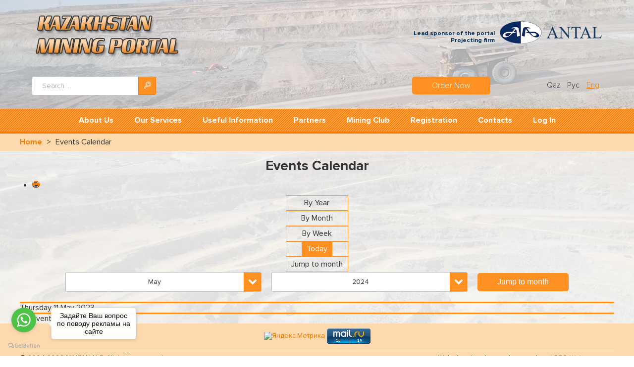

--- FILE ---
content_type: text/html; charset=utf-8
request_url: https://mining.kz/en/events-calendar/eventsbyday/2023/5/11/-
body_size: 5976
content:

<!DOCTYPE html>
<html prefix="og: http://ogp.me/ns#" xmlns="http://www.w3.org/1999/xhtml" xml:lang="ru-ru" lang="ru-ru" dir="ltr">
<head>
  <meta name="viewport" content="width=device-width, initial-scale=1.0" />
  <base href="https://mining.kz/en/events-calendar/eventsbyday/2023/5/11/-" />
	<meta http-equiv="content-type" content="text/html; charset=utf-8" />
	<meta name="robots" content="noindex,nofollow" />
	<meta name="generator" content="Joomla! - Open Source Content Management" />
	<title>Казахстанский Горнопромышленный Портал - Events Calendar</title>
	<link href="https://mining.kz/index.php?option=com_jevents&amp;task=modlatest.rss&amp;format=feed&amp;type=rss&amp;Itemid=266&amp;modid=0" rel="alternate" type="application/rss+xml" title="RSS 2.0" />
	<link href="https://mining.kz/index.php?option=com_jevents&amp;task=modlatest.rss&amp;format=feed&amp;type=atom&amp;Itemid=266&amp;modid=0" rel="alternate" type="application/atom+xml" title="Atom 1.0" />
	<link href="/templates/mining/favicon.ico" rel="shortcut icon" type="image/vnd.microsoft.icon" />
	<link href="https://mining.kz/en/component/search/?Itemid=266&amp;task=day.listevents&amp;year=2023&amp;month=5&amp;day=11&amp;format=opensearch" rel="search" title="Search Казахстанский Горнопромышленный Портал" type="application/opensearchdescription+xml" />
	<link href="https://cdn.jsdelivr.net/npm/simple-line-icons@2.4.1/css/simple-line-icons.css" rel="stylesheet" type="text/css" />
	<link href="/components/com_k2/css/k2.css?v=2.10.3&b=20200429" rel="stylesheet" type="text/css" />
	<link href="/media/com_jevents/css/bootstrap.css" rel="stylesheet" type="text/css" />
	<link href="/media/com_jevents/css/bootstrap-responsive.css" rel="stylesheet" type="text/css" />
	<link href="/components/com_jevents/assets/css/eventsadmin.css?3.4.46" rel="stylesheet" type="text/css" />
	<link href="/components/com_jevents/views/flat/assets/css/events_css.css?3.4.46" rel="stylesheet" type="text/css" />
	<link href="https://mining.kz//media/com_acymailing/css/module_default.css?v=1523958456" rel="stylesheet" type="text/css" />
	<link href="/media/mod_languages/css/template.css?56ba24335b043403145c6f94d9aab49d" rel="stylesheet" type="text/css" />
	<script type="application/json" class="joomla-script-options new">{"csrf.token":"a6c30cde167b9c09c5e4cf78c7fa52c8","system.paths":{"root":"","base":""}}</script>
	<script src="/media/jui/js/jquery.min.js?56ba24335b043403145c6f94d9aab49d" type="text/javascript"></script>
	<script src="/media/jui/js/jquery-noconflict.js?56ba24335b043403145c6f94d9aab49d" type="text/javascript"></script>
	<script src="/media/jui/js/jquery-migrate.min.js?56ba24335b043403145c6f94d9aab49d" type="text/javascript"></script>
	<script src="/media/k2/assets/js/k2.frontend.js?v=2.10.3&b=20200429&sitepath=/" type="text/javascript"></script>
	<script src="/media/system/js/core.js?56ba24335b043403145c6f94d9aab49d" type="text/javascript"></script>
	<script src="/media/jui/js/bootstrap.min.js?56ba24335b043403145c6f94d9aab49d" type="text/javascript"></script>
	<script src="/components/com_jevents/assets/js/jQnc.js?3.4.46" type="text/javascript"></script>
	<script src="/components/com_jevents/assets/js/view_detailJQ.js?3.4.46" type="text/javascript"></script>
	<script src="/templates/mining/js/jquery.mask.min.js" type="text/javascript"></script>
	<script src="/templates/mining/js/jquery.magnific-popup.min.js" type="text/javascript"></script>
	<script src="/templates/mining/js/chosen.jquery.min.js" type="text/javascript"></script>
	<script src="/templates/mining/js/jquery.sticky.js" type="text/javascript"></script>
	<script src="/templates/mining/js/jquery.formstyler.min.js" type="text/javascript"></script>
	<script src="/templates/mining/js/order.js" type="text/javascript"></script>
	<script src="/templates/mining/js/owl.carousel.min.js" type="text/javascript"></script>
	<script src="/templates/mining/js/template.js" type="text/javascript"></script>
	<script src="https://mining.kz//media/com_acymailing/js/acymailing_module.js?v=596" type="text/javascript" async="async"></script>
	<!--[if lt IE 9]><script src="/media/system/js/html5fallback.js?56ba24335b043403145c6f94d9aab49d" type="text/javascript"></script><![endif]-->
	<script type="text/javascript">
checkJQ();	if(typeof acymailingModule == 'undefined'){
				var acymailingModule = Array();
			}
			
			acymailingModule['emailRegex'] = /^[a-z0-9!#$%&\'*+\/=?^_`{|}~-]+(?:\.[a-z0-9!#$%&\'*+\/=?^_`{|}~-]+)*\@([a-z0-9-]+\.)+[a-z0-9]{2,10}$/i;

			acymailingModule['NAMECAPTION'] = 'Name';
			acymailingModule['NAME_MISSING'] = 'Please enter your name';
			acymailingModule['EMAILCAPTION'] = 'E-mail';
			acymailingModule['VALID_EMAIL'] = 'Please enter a valid e-mail address';
			acymailingModule['ACCEPT_TERMS'] = 'Please check the Terms and Conditions';
			acymailingModule['CAPTCHA_MISSING'] = 'The captcha is invalid, please try again';
			acymailingModule['NO_LIST_SELECTED'] = 'Please select the lists you want to subscribe to';
		
	</script>
	<!--[if lte IE 6]>
<link rel="stylesheet" href="https://mining.kz/components/com_jevents/views/flat/assets/css/ie6.css" />
<![endif]-->

  <link href="/templates/mining/css/template.css" rel="stylesheet" type="text/css">
  <meta property="og:image" content="/images/vk-image.png" />
  <meta property="og:title" content="Казахстанский Горнопромышленный Портал - Events Calendar">
  <!--[if lt IE 9]>
  <script src="/media/jui/js/html5.js"></script>
  <![endif]-->
</head>

<body class="site com_jevents view- no-layout task-day.listevents itemid-266">
<!-- Rating@Mail.ru counter -->
<script type="text/javascript">
var _tmr = window._tmr || (window._tmr = []);
_tmr.push({id: "2467246", type: "pageView", start: (new Date()).getTime()});
(function (d, w, id) {
  if (d.getElementById(id)) return;
  var ts = d.createElement("script"); ts.type = "text/javascript"; ts.async = true; ts.id = id;
  ts.src = "https://top-fwz1.mail.ru/js/code.js";
  var f = function () {var s = d.getElementsByTagName("script")[0]; s.parentNode.insertBefore(ts, s);};
  if (w.opera == "[object Opera]") { d.addEventListener("DOMContentLoaded", f, false); } else { f(); }
})(document, window, "topmailru-code");
</script><noscript><div>
<img src="https://top-fwz1.mail.ru/counter?id=2467246;js=na" style="border:0;position:absolute;left:-9999px;" alt="Top.Mail.Ru" />
</div></noscript>
<!-- //Rating@Mail.ru counter -->

<!-- Body -->
<div class="body">
  <div class="mobile-menu hidden-tablet hidden-desktop">
    <div class="text-center">
      <button type="button" class="btn btn-menu btn-close">
        <i class="icon-cancel-2"></i>
      </button>
    </div>
    <div class="header-lang">
      		<div class="moduletable">
						<div class="mod-languages">

	<ul class="lang-inline" dir="ltr">
						<li>
			<a href="/kz/">
							Qaz						</a>
			</li>
								<li>
			<a href="/ru/">
							Рус						</a>
			</li>
											<li class="lang-active">
			<a href="https://mining.kz/en/events-calendar/eventsbyday/2023/5/11/-">
							Eng						</a>
			</li>
				</ul>

</div>
		</div>
	
    </div>
    <div class="header-btn">
      		<div class="moduletable">
						

<div class="custom"  >
	<a class="orange-btn" href="/order-services-online">Order Now</a></div>
		</div>
	
    </div>
    <div class="mobile-menu1">
      
    </div>
    <div class="mobile-menu2">
      
    </div>
    <div class="mobile-menu3">
      
    </div>
  </div>
  <div class="mobile-header hidden-tablet hidden-desktop">
    <div class="container">
      <div class="mobile-menu-button">
        <button type="button" class="btn btn-menu">
          <i class="icon-list"></i> Menu        </button>
      </div>
      <div class="mobile-header-address">
        <div class="header-search">
          		<div class="moduletable">
						<div class="search">
	<form action="/en/events-calendar" method="post" class="form-inline">
		<label for="mod-search-searchword92" class="element-invisible">Search ...</label> <input name="searchword" id="mod-search-searchword92" maxlength="200"  class="inputbox search-query input-medium" type="search" placeholder="Search ..." /> <button class="button" onclick="this.form.searchword.focus();">Search</button>		<input type="hidden" name="task" value="search" />
		<input type="hidden" name="option" value="com_search" />
		<input type="hidden" name="Itemid" value="266" />
	</form>
</div>
		</div>
	
        </div>
								      </div>
    </div>
  </div>
  <!-- Header -->
  <header class="header" role="banner">
    <div class="header-bg-block">
      <div class="first-header">
        <div class="container">
          <div class="first-header-inner">
            <div class="row-fluid">
              <div class="span37">
                <div class="header-logo">
                  		<div class="moduletable">
						

<div class="custom"  >
	<a href="/en/"><img src="/images/logo-en-gb.png"></a></div>
		</div>
	
                </div>
              </div>
              <div class="span23">
                <div class="header-antal-logo">
                  		<div class="moduletable">
						

<div class="custom"  >
	<div class="row-fluid">
<div class="span32">
<div class="antal-header"><a href="http://mining.webco.kz/"> Lead sponsor of the portal<br /> Projecting firm</a></div>
</div>
<div class="span28"><a class="antal-logo" href="http://mining.webco.kz/"> <img src="/images/antal-logo-en.png" /></a></div>
</div></div>
		</div>
	
                </div>
              </div>
            </div>
          </div>
        </div>
      </div>
      <div class="second-header">
        <div class="container">
          <div class="second-header-inner">
            <div class="row-fluid">
              <div class="span40">
                <div class="header-search hidden-phone">
                  		<div class="moduletable">
						<div class="search">
	<form action="/en/events-calendar" method="post" class="form-inline">
		<label for="mod-search-searchword92" class="element-invisible">Search ...</label> <input name="searchword" id="mod-search-searchword92" maxlength="200"  class="inputbox search-query input-medium" type="search" placeholder="Search ..." /> <button class="button" onclick="this.form.searchword.focus();">Search</button>		<input type="hidden" name="task" value="search" />
		<input type="hidden" name="option" value="com_search" />
		<input type="hidden" name="Itemid" value="266" />
	</form>
</div>
		</div>
	
                </div>
              </div>
              <div class="span12">
                <div class="header-btn hidden-phone">
                  		<div class="moduletable">
						

<div class="custom"  >
	<a class="orange-btn" href="/order-services-online">Order Now</a></div>
		</div>
	
                </div>
              </div>
              <div class="span8">
                <div class="header-lang hidden-phone">
                  		<div class="moduletable">
						<div class="mod-languages">

	<ul class="lang-inline" dir="ltr">
						<li>
			<a href="/kz/">
							Qaz						</a>
			</li>
								<li>
			<a href="/ru/">
							Рус						</a>
			</li>
											<li class="lang-active">
			<a href="https://mining.kz/en/events-calendar/eventsbyday/2023/5/11/-">
							Eng						</a>
			</li>
				</ul>

</div>
		</div>
	
                </div>
              </div>
            </div>
          </div>
        </div>
      </div>
    </div>
    <div class="header-menu hidden-phone">
      <div class="container">
				          <nav class="navigation" role="navigation">
            <div class="">
              <ul class="nav menu">
<li class="item-212 parent"><a href="/en/about-us" >About Us</a></li><li class="item-218"><a href="/en/our-services" >Our Services</a></li><li class="item-219 parent"><a href="/en/useful-information" >Useful Information </a></li><li class="item-220"><a href="/en/partners" >Partners </a></li><li class="item-221"><a href="/en/mining-club" >Mining Club</a></li><li class="item-249"><a href="/en/registration" >Registration</a></li><li class="item-223"><a href="/en/contacts" >Contacts </a></li><li class="item-246"><a href="/en/log-in" >Log In</a></li></ul>

            </div>
          </nav>
				      </div>
    </div>
  </header>
	    <div class="breadcrumbs-wrapper">
      <div class="container">
        <div class="breadcrumbs">
          		<div class="moduletable">
						<div aria-label="Навигация по сайту eng" role="navigation">
	<ul itemscope itemtype="https://schema.org/BreadcrumbList" class="breadcrumb">
					<li class="active">
				<span class="divider icon-location"></span>
			</li>
		
						<li itemprop="itemListElement" itemscope itemtype="https://schema.org/ListItem">
											<a itemprop="item" href="/en/" class="pathway"><span itemprop="name">Home</span></a>
					
											<span class="divider">
							&gt;						</span>
										<meta itemprop="position" content="1">
				</li>
							<li itemprop="itemListElement" itemscope itemtype="https://schema.org/ListItem" class="active">
					<span itemprop="name">
						Events Calendar					</span>
					<meta itemprop="position" content="2">
				</li>
				</ul>
</div>
		</div>
	
        </div>
      </div>
    </div>
	 
 
          										  <div class="container">
    <div class="main-wrapper">
      <div class="row-fluid">
				        <main id="content" role="main" class="span60">
          <!-- Begin Content -->
          <div id="system-message-container">
	</div>

          
          	<!-- Event Calendar and Lists Powered by JEvents //-->
	<div id="jevents">
<div class="contentpaneopen jeventpage     jevbootstrap" id="jevents_header">
				<h2 class="contentheading" >Events Calendar</h2>
			<ul class="actions">
				<li class="print-icon">
			<a href="javascript:void(0);" rel="nofollow" onclick="window.open('/en/events-calendar/eventsbyday/2023/5/11/-?pop=1&amp;tmpl=component', 'win2', 'status=no,toolbar=no,scrollbars=yes,titlebar=no,menubar=no,resizable=yes,width=600,height=600,directories=no,location=no');" title="Print">
					<span class="icon-print"> </span>
			</a>
			</li> 		<li class="email-icon">
			<a href="javascript:void(0);" rel="nofollow" onclick="javascript:window.open('/en/component/mailto/?tmpl=component&amp;link=375767f9f82de9488f2f8974e13d01a26ea2d763','emailwin','width=400,height=350,menubar=yes,resizable=yes'); return false;" title="EMAIL">
				<span class="icon-envelope"> </span>
			</a>
		</li>
				</ul>
	</div>
<div class="jev_clear"></div>
<div class="contentpaneopen  jeventpage   jevbootstrap" id="jevents_body">
<div class='jev_pretoolbar'></div>                <div class="new-navigation">
            <div class="nav-items">
                                    <div  id="nav-year" >
                        <a href="/en/events-calendar/eventsbyyear/2023/-" title="By Year"  >
                    By Year</a>
                    </div>
                                                    <div  id="nav-month">
                        <a href="/en/events-calendar/monthcalendar/2023/5/-" title="By Month" >							By Month</a>
                    </div>
                                                                 <div id="nav-week">
                        <a href="/en/events-calendar/eventsbyweek/2023/05/08/-" title="By Week" >
                         By Week</a>
                    </div>
                                                            <div id="nav-today" class="active">
                        <a href="/en/events-calendar/eventsbyday/2026/2/2/-" title="Today" >
                    Today</a>
                    </div>
                                                            <div   id="nav-jumpto">
            <a href="#" onclick="if (jevjq('#jumpto').hasClass('jev_none')) {jevjq('#jumpto').removeClass('jev_none');} else {jevjq('#jumpto').addClass('jev_none')};return false;" title="Jump to month">
			Jump to month		</a>
		</div>
                                                                                                    </div>
                        <div  id="nav-search">
                    <a href="/en/events-calendar/search_form/-" title="Search" >
                        <img src="https://mining.kz/components/com_jevents/views/flat/assets/images/icon-search.gif" alt="Search" /></a>
                </div>
                        <div id="jumpto"  class="jev_none">
            <form name="BarNav" action="/en/events-calendar" method="get">
                <input type="hidden" name="option" value="com_jevents" />
                <input type="hidden" name="task" value="month.calendar" />
        <select id="month" name="month">
	<option value="01">January</option>
	<option value="02">February</option>
	<option value="03">March</option>
	<option value="04">April</option>
	<option value="05" selected="selected">May</option>
	<option value="06">June</option>
	<option value="07">July</option>
	<option value="08">August</option>
	<option value="09">September</option>
	<option value="10">October</option>
	<option value="11">November</option>
	<option value="12">December</option>
</select>
<select id="year" name="year">
	<option value="2024">2024</option>
	<option value="2025">2025</option>
	<option value="2026">2026</option>
	<option value="2027">2027</option>
	<option value="2028">2028</option>
	<option value="2029">2029</option>
	<option value="2030">2030</option>
	<option value="2031">2031</option>
</select>
                <button onclick="submit(this.form)">Jump to month</button>
                <input type="hidden" name="Itemid" value="266" />
            </form>
        </div>
        

        </div>
        
<div class="jev_toprow">
	<!-- <div class="jev_header">
		  <h2>Daily View</h2>
		  <div class="today" >Thursday 11 May 2023</div>
		</div> -->
	<div class="jev_header2">
		<div class="previousmonth">
		      				</div>
		<div class="currentmonth">
				Thursday 11 May 2023			</div>
		<div class="nextmonth">
		      				</div>

	</div>
</div>
<div id='jev_maincal' class='jev_listview'>
	<div class="jev_listrow">

    <div class="list_no_e">
No events were found</div>
	</div>
	<div class="jev_clear"></div>
</div>
	</div>
	</div>
	
          
          <!-- End Content -->
        </main>
				      </div>
    </div>
  </div>

</div>
<!-- Footer -->
<footer class="footer" role="contentinfo">
  <div class="container">
    <div class="counters">
      <!-- Yandex.Metrika informer -->
      <a rel="nofollow" href="/" onclick="this.href='http://metrika.yandex.ru/stat/?id=9995269&amp;from=informer'"
         target="_blank"><img src="//bs.yandex.ru/informer/9995269/3_0_FFA820FF_FF8800FF_0_pageviews"
                              style="width:88px; height:31px; border:0;" alt="Яндекс.Метрика" title="Яндекс.Метрика: данные за сегодня (просмотры, визиты и уникальные посетители)" onclick="try{Ya.Metrika.informer({i:this,id:9995269,type:0,lang:'ru'});return false}catch(e){}"/></a>
      <!-- /Yandex.Metrika informer -->
      <!-- Yandex.Metrika counter -->
      <script type="text/javascript">
        (function (d, w, c) {
          (w[c] = w[c] || []).push(function() {
            try {
              w.yaCounter9995269 = new Ya.Metrika({id:9995269, enableAll: true, webvisor:true});
            } catch(e) { }
          });

          var n = d.getElementsByTagName("script")[0],
            s = d.createElement("script"),
            f = function () { n.parentNode.insertBefore(s, n); };
          s.type = "text/javascript";
          s.async = true;
          s.src = (d.location.protocol == "https:" ? "https:" : "http:") + "//mc.yandex.ru/metrika/watch.js";

          if (w.opera == "[object Opera]") {
            d.addEventListener("DOMContentLoaded", f, false);
          }
          else { f(); }
        })(document, window, "yandex_metrika_callbacks");
      </script>
      <noscript><div><img src="//mc.yandex.ru/watch/9995269" style="position:absolute; left:-9999px;" alt="" /></div></noscript>
      <!-- /Yandex.Metrika counter -->
	  
      <!-- Rating@Mail.ru logo -->
   <!-- Rating@Mail.ru logo -->
<a href="https://top.mail.ru/jump?from=2467246">
<img src="https://top-fwz1.mail.ru/counter?id=2467246;t=479;l=1" style="border:0;" height="31" width="88" alt="Top.Mail.Ru" /></a>
<!-- //Rating@Mail.ru logo -->

      <!-- //Rating@Mail.ru logo -->
    </div>
  </div>
  </div>
  <div class="container">
    <div class="second-footer">
      <div class="row-fluid">
        <div class="span30">
          <div class="copyright">
            &copy; 2004-2026 "ANTAL" LLP. All rights reserved          </div>
        </div>
        <div class="span30">
          <div class="createdby">
						Websites development, support and SEO <a href="http://webco.kz" target="_blank">Web company</a>          </div>
        </div>
      </div>
    </div>
  </div>
</footer>


<div class="custom"  >
	<div id="podpiska-modal" class="white-popup mfp-hide">
  <div class="mfp-title">
    <div>
      Подписаться на новости
    </div>
  </div>
  <div class="mfp-content">
    <!-- START: Modules Anywhere --><div class="acymailing_module" id="acymailing_module_formAcymailing77791">
	<div class="acymailing_fulldiv" id="acymailing_fulldiv_formAcymailing77791"  >
		<form id="formAcymailing77791" action="/en/events-calendar" onsubmit="return submitacymailingform('optin','formAcymailing77791')" method="post" name="formAcymailing77791"  >
		<div class="acymailing_module_form" >
						<div class="acymailing_form">
					<p class="onefield fieldacyname" id="field_name_formAcymailing77791">							<span class="acyfield_name acy_requiredField"><input id="user_name_formAcymailing77791"  onfocus="if(this.value == 'Name') this.value = '';" onblur="if(this.value=='') this.value='Name';" class="inputbox" type="text" name="user[name]" style="width:100%" value="Name" title="Name"/></span>
							</p><p class="onefield fieldacyemail" id="field_email_formAcymailing77791">							<span class="acyfield_email acy_requiredField"><input id="user_email_formAcymailing77791"  onfocus="if(this.value == 'E-mail') this.value = '';" onblur="if(this.value=='') this.value='E-mail';" class="inputbox" type="text" name="user[email]" style="width:100%" value="E-mail" title="E-mail" /></span>
							</p>
					
					<p class="acysubbuttons">
												<input class="button subbutton orange-btn" type="submit" value="Subscribe" name="Submit" onclick="try{ return submitacymailingform('optin','formAcymailing77791'); }catch(err){alert('The form could not be submitted '+err);return false;}"/>
											</p>
				</div>
						<input type="hidden" name="ajax" value="0"/>
			<input type="hidden" name="acy_source" value="module_130" />
			<input type="hidden" name="ctrl" value="sub"/>
			<input type="hidden" name="task" value="notask"/>
			<input type="hidden" name="redirect" value="https%3A%2F%2Fmining.kz%2Fen%2Fevents-calendar%2Feventsbyday%2F2023%2F5%2F11%2F-"/>
			<input type="hidden" name="redirectunsub" value="https%3A%2F%2Fmining.kz%2Fen%2Fevents-calendar%2Feventsbyday%2F2023%2F5%2F11%2F-"/>
			<input type="hidden" name="option" value="com_acymailing"/>
						<input type="hidden" name="hiddenlists" value="5"/>
			<input type="hidden" name="acyformname" value="formAcymailing77791" />
									</div>
		</form>
	</div>
	</div>

<!-- END: Modules Anywhere -->
  </div>
</div>
<div id="podpiska-modal-eng" class="white-popup mfp-hide">
  <div class="mfp-title">
    <div>
      News Subscribe
    </div>
  </div>
  <div class="mfp-content">
    <!-- START: Modules Anywhere --><div class="acymailing_module" id="acymailing_module_formAcymailing77791">
	<div class="acymailing_fulldiv" id="acymailing_fulldiv_formAcymailing77791"  >
		<form id="formAcymailing77791" action="/en/events-calendar" onsubmit="return submitacymailingform('optin','formAcymailing77791')" method="post" name="formAcymailing77791"  >
		<div class="acymailing_module_form" >
						<div class="acymailing_form">
					<p class="onefield fieldacyname" id="field_name_formAcymailing77791">							<span class="acyfield_name acy_requiredField"><input id="user_name_formAcymailing77791"  onfocus="if(this.value == 'Name') this.value = '';" onblur="if(this.value=='') this.value='Name';" class="inputbox" type="text" name="user[name]" style="width:100%" value="Name" title="Name"/></span>
							</p><p class="onefield fieldacyemail" id="field_email_formAcymailing77791">							<span class="acyfield_email acy_requiredField"><input id="user_email_formAcymailing77791"  onfocus="if(this.value == 'E-mail') this.value = '';" onblur="if(this.value=='') this.value='E-mail';" class="inputbox" type="text" name="user[email]" style="width:100%" value="E-mail" title="E-mail" /></span>
							</p>
					
					<p class="acysubbuttons">
												<input class="button subbutton orange-btn" type="submit" value="Subscribe" name="Submit" onclick="try{ return submitacymailingform('optin','formAcymailing77791'); }catch(err){alert('The form could not be submitted '+err);return false;}"/>
											</p>
				</div>
						<input type="hidden" name="ajax" value="0"/>
			<input type="hidden" name="acy_source" value="module_130" />
			<input type="hidden" name="ctrl" value="sub"/>
			<input type="hidden" name="task" value="notask"/>
			<input type="hidden" name="redirect" value="https%3A%2F%2Fmining.kz%2Fen%2Fevents-calendar%2Feventsbyday%2F2023%2F5%2F11%2F-"/>
			<input type="hidden" name="redirectunsub" value="https%3A%2F%2Fmining.kz%2Fen%2Fevents-calendar%2Feventsbyday%2F2023%2F5%2F11%2F-"/>
			<input type="hidden" name="option" value="com_acymailing"/>
						<input type="hidden" name="hiddenlists" value="5"/>
			<input type="hidden" name="acyformname" value="formAcymailing77791" />
									</div>
		</form>
	</div>
	</div>

<!-- END: Modules Anywhere -->
  </div>
</div>
<div id="podpiska-modal-kaz" class="white-popup mfp-hide">
  <div class="mfp-title">
    <div>
      Jańalyqtar muraǵaty
    </div>
  </div>
  <div class="mfp-content">
    <!-- START: Modules Anywhere --><div class="acymailing_module" id="acymailing_module_formAcymailing77791">
	<div class="acymailing_fulldiv" id="acymailing_fulldiv_formAcymailing77791"  >
		<form id="formAcymailing77791" action="/en/events-calendar" onsubmit="return submitacymailingform('optin','formAcymailing77791')" method="post" name="formAcymailing77791"  >
		<div class="acymailing_module_form" >
						<div class="acymailing_form">
					<p class="onefield fieldacyname" id="field_name_formAcymailing77791">							<span class="acyfield_name acy_requiredField"><input id="user_name_formAcymailing77791"  onfocus="if(this.value == 'Name') this.value = '';" onblur="if(this.value=='') this.value='Name';" class="inputbox" type="text" name="user[name]" style="width:100%" value="Name" title="Name"/></span>
							</p><p class="onefield fieldacyemail" id="field_email_formAcymailing77791">							<span class="acyfield_email acy_requiredField"><input id="user_email_formAcymailing77791"  onfocus="if(this.value == 'E-mail') this.value = '';" onblur="if(this.value=='') this.value='E-mail';" class="inputbox" type="text" name="user[email]" style="width:100%" value="E-mail" title="E-mail" /></span>
							</p>
					
					<p class="acysubbuttons">
												<input class="button subbutton orange-btn" type="submit" value="Subscribe" name="Submit" onclick="try{ return submitacymailingform('optin','formAcymailing77791'); }catch(err){alert('The form could not be submitted '+err);return false;}"/>
											</p>
				</div>
						<input type="hidden" name="ajax" value="0"/>
			<input type="hidden" name="acy_source" value="module_130" />
			<input type="hidden" name="ctrl" value="sub"/>
			<input type="hidden" name="task" value="notask"/>
			<input type="hidden" name="redirect" value="https%3A%2F%2Fmining.kz%2Fen%2Fevents-calendar%2Feventsbyday%2F2023%2F5%2F11%2F-"/>
			<input type="hidden" name="redirectunsub" value="https%3A%2F%2Fmining.kz%2Fen%2Fevents-calendar%2Feventsbyday%2F2023%2F5%2F11%2F-"/>
			<input type="hidden" name="option" value="com_acymailing"/>
						<input type="hidden" name="hiddenlists" value="5"/>
			<input type="hidden" name="acyformname" value="formAcymailing77791" />
									</div>
		</form>
	</div>
	</div>

<!-- END: Modules Anywhere -->
  </div>
</div></div>

<div class="openNav-overlay"></div>
	<script src="//code.jivosite.com/widget/NlQWIVzE93" async></script>
	<!-- WhatsHelp.io widget -->
<script type="text/javascript">
  (function () {
    var options = {
      whatsapp: "+7 705 510 9022", // WhatsApp number
      call_to_action: "Задайте Ваш вопрос по поводу рекламы на сайте", // Call to action
      position: "left", // Position may be 'right' or 'left'
    };
	      var proto = document.location.protocol, host = "getbutton.io", url = proto + "//static." + host;
    var s = document.createElement('script'); s.type = 'text/javascript'; s.async = true; s.src = url + '/widget-send-button/js/init.js';
    s.onload = function () { WhWidgetSendButton.init(host, proto, options); };
    var x = document.getElementsByTagName('script')[0]; x.parentNode.insertBefore(s, x);
  })();
</script>
<!-- /WhatsHelp.io widget -->

</body>
</html>


--- FILE ---
content_type: text/css
request_url: https://mining.kz/templates/mining/css/template.css
body_size: 42447
content:
@charset "UTF-8";
* { outline:none !important; }
article, aside, details, figcaption, figure, footer, header, hgroup, nav, section { display:block; }
audio, canvas, video {
  display:inline-block;
  *display:inline;
  *zoom:1;
}
audio:not([controls]) { display:none; }
html {
  font-size:100%;
  -webkit-text-size-adjust:100%;
  -ms-text-size-adjust:100%;
}
a:focus {
  outline:thin dotted #333;
  outline:5px auto -webkit-focus-ring-color;
  outline-offset:-2px;
}
a:hover, a:active { outline:0; }
sub, sup {
  position:relative;
  font-size:75%;
  line-height:0;
  vertical-align:baseline;
}
sup { top:-0.5em; }
sub { bottom:-0.25em; }
img {
  max-width:100%;
  width:auto \9;
  height:auto;
  vertical-align:middle;
  border:0;
  -ms-interpolation-mode:bicubic;
}
#map_canvas img, .google-maps img, .gm-style img { max-width:none; }
button, input, select, textarea {
  margin:0;
  font-size:100%;
  vertical-align:middle;
}
button, input {
  *overflow:visible;
  line-height:normal;
}
button::-moz-focus-inner, input::-moz-focus-inner {
  padding:0;
  border:0;
}
button, html input[type="button"], input[type="reset"], input[type="submit"] {
  -webkit-appearance:button;
  cursor:pointer;
}
label, select, button, input[type="button"], input[type="reset"], input[type="submit"], input[type="radio"], input[type="checkbox"] { cursor:pointer; }
input[type="search"] {
  -webkit-box-sizing:content-box;
  -moz-box-sizing:content-box;
  box-sizing:content-box;
  -webkit-appearance:textfield;
}
input[type="search"]::-webkit-search-decoration, input[type="search"]::-webkit-search-cancel-button { -webkit-appearance:none; }
textarea {
  overflow:auto;
  vertical-align:top;
}
@media print {
  * {
    text-shadow:none !important;
    color:#000 !important;
    background:transparent !important;
    box-shadow:none !important;
  }
  a, a:visited { text-decoration:underline; }
  a[href]:after { content:" (" attr(href) ")"; }
  abbr[title]:after { content:" (" attr(title) ")"; }
  .ir a:after, a[href^="javascript:"]:after, a[href^="#"]:after { content:""; }
  pre, blockquote {
    border:1px solid #999;
    page-break-inside:avoid;
  }
  thead { display:table-header-group; }
  tr, img { page-break-inside:avoid; }
  img { max-width:100% !important; }
  @page {
    margin:0.5cm;
  }
  p, h2, h3 {
    orphans:3;
    widows:3;
  }
  h2, h3 { page-break-after:avoid; }
}
.clearfix { *zoom:1; }
.clearfix:before, .clearfix:after {
  display:table;
  content:"";
  line-height:0;
}
.clearfix:after { clear:both; }
.hide-text {
  font:0/0 a;
  color:transparent;
  text-shadow:none;
  background-color:transparent;
  border:0;
}
.input-block-level {
  display:block;
  width:100%;
  min-height:28px;
  -webkit-box-sizing:border-box;
  -moz-box-sizing:border-box;
  box-sizing:border-box;
}
body {
  margin:0;
  font-family:"Helvetica Neue", Helvetica, Arial, sans-serif;
  font-size:13px;
  line-height:18px;
  color:#333;
  background-color:#fff;
}
a {
  color:#08c;
  text-decoration:none;
}
a:hover, a:focus {
  color:#005580;
  text-decoration:underline;
}
.img-rounded {
  -webkit-border-radius:6px;
  -moz-border-radius:6px;
  border-radius:6px;
}
.img-polaroid {
  padding:4px;
  background-color:#fff;
  border:1px solid #ccc;
  border:1px solid rgba(0,0,0,0.2);
  -webkit-box-shadow:0 1px 3px rgba(0,0,0,0.1);
  -moz-box-shadow:0 1px 3px rgba(0,0,0,0.1);
  box-shadow:0 1px 3px rgba(0,0,0,0.1);
}
.img-circle {
  -webkit-border-radius:500px;
  -moz-border-radius:500px;
  border-radius:500px;
}
.row {
  margin-left:-20px;
  *zoom:1;
}
.row:before, .row:after {
  display:table;
  content:"";
  line-height:0;
}
.row:after { clear:both; }
[class*="span"] {
  float:left;
  min-height:1px;
  margin-left:20px;
}
.container, .navbar-static-top .container, .navbar-fixed-top .container, .navbar-fixed-bottom .container { width:4780px; }
.span60 { width:4780px; }
.span59 { width:4700px; }
.span58 { width:4620px; }
.span57 { width:4540px; }
.span56 { width:4460px; }
.span55 { width:4380px; }
.span54 { width:4300px; }
.span53 { width:4220px; }
.span52 { width:4140px; }
.span51 { width:4060px; }
.span50 { width:3980px; }
.span49 { width:3900px; }
.span48 { width:3820px; }
.span47 { width:3740px; }
.span46 { width:3660px; }
.span45 { width:3580px; }
.span44 { width:3500px; }
.span43 { width:3420px; }
.span42 { width:3340px; }
.span41 { width:3260px; }
.span40 { width:3180px; }
.span39 { width:3100px; }
.span38 { width:3020px; }
.span37 { width:2940px; }
.span36 { width:2860px; }
.span35 { width:2780px; }
.span34 { width:2700px; }
.span33 { width:2620px; }
.span32 { width:2540px; }
.span31 { width:2460px; }
.span30 { width:2380px; }
.span29 { width:2300px; }
.span28 { width:2220px; }
.span27 { width:2140px; }
.span26 { width:2060px; }
.span25 { width:1980px; }
.span24 { width:1900px; }
.span23 { width:1820px; }
.span22 { width:1740px; }
.span21 { width:1660px; }
.span20 { width:1580px; }
.span19 { width:1500px; }
.span18 { width:1420px; }
.span17 { width:1340px; }
.span16 { width:1260px; }
.span15 { width:1180px; }
.span14 { width:1100px; }
.span13 { width:1020px; }
.span12 { width:940px; }
.span11 { width:860px; }
.span10 { width:780px; }
.span9 { width:700px; }
.span8 { width:620px; }
.span7 { width:540px; }
.span6 { width:460px; }
.span5 { width:380px; }
.span4 { width:300px; }
.span3 { width:220px; }
.span2 { width:140px; }
.span1 { width:60px; }
.offset60 { margin-left:4820px; }
.offset59 { margin-left:4740px; }
.offset58 { margin-left:4660px; }
.offset57 { margin-left:4580px; }
.offset56 { margin-left:4500px; }
.offset55 { margin-left:4420px; }
.offset54 { margin-left:4340px; }
.offset53 { margin-left:4260px; }
.offset52 { margin-left:4180px; }
.offset51 { margin-left:4100px; }
.offset50 { margin-left:4020px; }
.offset49 { margin-left:3940px; }
.offset48 { margin-left:3860px; }
.offset47 { margin-left:3780px; }
.offset46 { margin-left:3700px; }
.offset45 { margin-left:3620px; }
.offset44 { margin-left:3540px; }
.offset43 { margin-left:3460px; }
.offset42 { margin-left:3380px; }
.offset41 { margin-left:3300px; }
.offset40 { margin-left:3220px; }
.offset39 { margin-left:3140px; }
.offset38 { margin-left:3060px; }
.offset37 { margin-left:2980px; }
.offset36 { margin-left:2900px; }
.offset35 { margin-left:2820px; }
.offset34 { margin-left:2740px; }
.offset33 { margin-left:2660px; }
.offset32 { margin-left:2580px; }
.offset31 { margin-left:2500px; }
.offset30 { margin-left:2420px; }
.offset29 { margin-left:2340px; }
.offset28 { margin-left:2260px; }
.offset27 { margin-left:2180px; }
.offset26 { margin-left:2100px; }
.offset25 { margin-left:2020px; }
.offset24 { margin-left:1940px; }
.offset23 { margin-left:1860px; }
.offset22 { margin-left:1780px; }
.offset21 { margin-left:1700px; }
.offset20 { margin-left:1620px; }
.offset19 { margin-left:1540px; }
.offset18 { margin-left:1460px; }
.offset17 { margin-left:1380px; }
.offset16 { margin-left:1300px; }
.offset15 { margin-left:1220px; }
.offset14 { margin-left:1140px; }
.offset13 { margin-left:1060px; }
.offset12 { margin-left:980px; }
.offset11 { margin-left:900px; }
.offset10 { margin-left:820px; }
.offset9 { margin-left:740px; }
.offset8 { margin-left:660px; }
.offset7 { margin-left:580px; }
.offset6 { margin-left:500px; }
.offset5 { margin-left:420px; }
.offset4 { margin-left:340px; }
.offset3 { margin-left:260px; }
.offset2 { margin-left:180px; }
.offset1 { margin-left:100px; }
.row-fluid {
  width:100%;
  *zoom:1;
}
.row-fluid:before, .row-fluid:after {
  display:table;
  content:"";
  line-height:0;
}
.row-fluid:after { clear:both; }
.row-fluid [class*="span"] {
  display:block;
  width:100%;
  min-height:28px;
  -webkit-box-sizing:border-box;
  -moz-box-sizing:border-box;
  box-sizing:border-box;
  float:left;
  margin-left:0;
  *margin-left:-0.010460251046025px;
}
.row-fluid [class*="span"]:first-child { margin-left:0; }
.row-fluid .controls-row [class*="span"] + [class*="span"] { margin-left:0; }
.row-fluid .span60 {
  width:100%;
  *width:99.989539748954%;
}
.row-fluid .span59 {
  width:98.333333333333%;
  *width:98.322873082287%;
}
.row-fluid .span58 {
  width:96.666666666667%;
  *width:96.656206415621%;
}
.row-fluid .span57 {
  width:95%;
  *width:94.989539748954%;
}
.row-fluid .span56 {
  width:93.333333333333%;
  *width:93.322873082287%;
}
.row-fluid .span55 {
  width:91.666666666667%;
  *width:91.656206415621%;
}
.row-fluid .span54 {
  width:90%;
  *width:89.989539748954%;
}
.row-fluid .span53 {
  width:88.333333333333%;
  *width:88.322873082287%;
}
.row-fluid .span52 {
  width:86.666666666667%;
  *width:86.656206415621%;
}
.row-fluid .span51 {
  width:85%;
  *width:84.989539748954%;
}
.row-fluid .span50 {
  width:83.333333333333%;
  *width:83.322873082287%;
}
.row-fluid .span49 {
  width:81.666666666667%;
  *width:81.656206415621%;
}
.row-fluid .span48 {
  width:80%;
  *width:79.989539748954%;
}
.row-fluid .span47 {
  width:78.333333333333%;
  *width:78.322873082287%;
}
.row-fluid .span46 {
  width:76.666666666667%;
  *width:76.656206415621%;
}
.row-fluid .span45 {
  width:75%;
  *width:74.989539748954%;
}
.row-fluid .span44 {
  width:73.333333333333%;
  *width:73.322873082287%;
}
.row-fluid .span43 {
  width:71.666666666667%;
  *width:71.656206415621%;
}
.row-fluid .span42 {
  width:70%;
  *width:69.989539748954%;
}
.row-fluid .span41 {
  width:68.333333333333%;
  *width:68.322873082287%;
}
.row-fluid .span40 {
  width:66.666666666667%;
  *width:66.656206415621%;
}
.row-fluid .span39 {
  width:65%;
  *width:64.989539748954%;
}
.row-fluid .span38 {
  width:63.333333333333%;
  *width:63.322873082287%;
}
.row-fluid .span37 {
  width:61.666666666667%;
  *width:61.656206415621%;
}
.row-fluid .span36 {
  width:60%;
  *width:59.989539748954%;
}
.row-fluid .span35 {
  width:58.333333333333%;
  *width:58.322873082287%;
}
.row-fluid .span34 {
  width:56.666666666667%;
  *width:56.656206415621%;
}
.row-fluid .span33 {
  width:55%;
  *width:54.989539748954%;
}
.row-fluid .span32 {
  width:53.333333333333%;
  *width:53.322873082287%;
}
.row-fluid .span31 {
  width:51.666666666667%;
  *width:51.656206415621%;
}
.row-fluid .span30 {
  width:50%;
  *width:49.989539748954%;
}
.row-fluid .span29 {
  width:48.333333333333%;
  *width:48.322873082287%;
}
.row-fluid .span28 {
  width:46.666666666667%;
  *width:46.656206415621%;
}
.row-fluid .span27 {
  width:45%;
  *width:44.989539748954%;
}
.row-fluid .span26 {
  width:43.333333333333%;
  *width:43.322873082287%;
}
.row-fluid .span25 {
  width:41.666666666667%;
  *width:41.656206415621%;
}
.row-fluid .span24 {
  width:40%;
  *width:39.989539748954%;
}
.row-fluid .span23 {
  width:38.333333333333%;
  *width:38.322873082287%;
}
.row-fluid .span22 {
  width:36.666666666667%;
  *width:36.656206415621%;
}
.row-fluid .span21 {
  width:35%;
  *width:34.989539748954%;
}
.row-fluid .span20 {
  width:33.333333333333%;
  *width:33.322873082287%;
}
.row-fluid .span19 {
  width:31.666666666667%;
  *width:31.656206415621%;
}
.row-fluid .span18 {
  width:30%;
  *width:29.989539748954%;
}
.row-fluid .span17 {
  width:28.333333333333%;
  *width:28.322873082287%;
}
.row-fluid .span16 {
  width:26.666666666667%;
  *width:26.656206415621%;
}
.row-fluid .span15 {
  width:25%;
  *width:24.989539748954%;
}
.row-fluid .span14 {
  width:23.333333333333%;
  *width:23.322873082287%;
}
.row-fluid .span13 {
  width:21.666666666667%;
  *width:21.656206415621%;
}
.row-fluid .span12 {
  width:20%;
  *width:19.989539748954%;
}
.row-fluid .span11 {
  width:18.333333333333%;
  *width:18.322873082287%;
}
.row-fluid .span10 {
  width:16.666666666667%;
  *width:16.656206415621%;
}
.row-fluid .span9 {
  width:15%;
  *width:14.989539748954%;
}
.row-fluid .span8 {
  width:13.333333333333%;
  *width:13.322873082287%;
}
.row-fluid .span7 {
  width:11.666666666667%;
  *width:11.656206415621%;
}
.row-fluid .span6 {
  width:10%;
  *width:9.989539748954%;
}
.row-fluid .span5 {
  width:8.3333333333333%;
  *width:8.3228730822873%;
}
.row-fluid .span4 {
  width:6.6666666666667%;
  *width:6.6562064156206%;
}
.row-fluid .span3 {
  width:5%;
  *width:4.989539748954%;
}
.row-fluid .span2 {
  width:3.3333333333333%;
  *width:3.3228730822873%;
}
.row-fluid .span1 {
  width:1.6666666666667%;
  *width:1.6562064156206%;
}
.row-fluid .offset60 {
  margin-left:100%;
  *margin-left:99.979079497908%;
}
.row-fluid .offset60:first-child {
  margin-left:100%;
  *margin-left:99.979079497908%;
}
.row-fluid .offset59 {
  margin-left:98.333333333333%;
  *margin-left:98.312412831241%;
}
.row-fluid .offset59:first-child {
  margin-left:98.333333333333%;
  *margin-left:98.312412831241%;
}
.row-fluid .offset58 {
  margin-left:96.666666666667%;
  *margin-left:96.645746164575%;
}
.row-fluid .offset58:first-child {
  margin-left:96.666666666667%;
  *margin-left:96.645746164575%;
}
.row-fluid .offset57 {
  margin-left:95%;
  *margin-left:94.979079497908%;
}
.row-fluid .offset57:first-child {
  margin-left:95%;
  *margin-left:94.979079497908%;
}
.row-fluid .offset56 {
  margin-left:93.333333333333%;
  *margin-left:93.312412831241%;
}
.row-fluid .offset56:first-child {
  margin-left:93.333333333333%;
  *margin-left:93.312412831241%;
}
.row-fluid .offset55 {
  margin-left:91.666666666667%;
  *margin-left:91.645746164575%;
}
.row-fluid .offset55:first-child {
  margin-left:91.666666666667%;
  *margin-left:91.645746164575%;
}
.row-fluid .offset54 {
  margin-left:90%;
  *margin-left:89.979079497908%;
}
.row-fluid .offset54:first-child {
  margin-left:90%;
  *margin-left:89.979079497908%;
}
.row-fluid .offset53 {
  margin-left:88.333333333333%;
  *margin-left:88.312412831241%;
}
.row-fluid .offset53:first-child {
  margin-left:88.333333333333%;
  *margin-left:88.312412831241%;
}
.row-fluid .offset52 {
  margin-left:86.666666666667%;
  *margin-left:86.645746164575%;
}
.row-fluid .offset52:first-child {
  margin-left:86.666666666667%;
  *margin-left:86.645746164575%;
}
.row-fluid .offset51 {
  margin-left:85%;
  *margin-left:84.979079497908%;
}
.row-fluid .offset51:first-child {
  margin-left:85%;
  *margin-left:84.979079497908%;
}
.row-fluid .offset50 {
  margin-left:83.333333333333%;
  *margin-left:83.312412831241%;
}
.row-fluid .offset50:first-child {
  margin-left:83.333333333333%;
  *margin-left:83.312412831241%;
}
.row-fluid .offset49 {
  margin-left:81.666666666667%;
  *margin-left:81.645746164575%;
}
.row-fluid .offset49:first-child {
  margin-left:81.666666666667%;
  *margin-left:81.645746164575%;
}
.row-fluid .offset48 {
  margin-left:80%;
  *margin-left:79.979079497908%;
}
.row-fluid .offset48:first-child {
  margin-left:80%;
  *margin-left:79.979079497908%;
}
.row-fluid .offset47 {
  margin-left:78.333333333333%;
  *margin-left:78.312412831241%;
}
.row-fluid .offset47:first-child {
  margin-left:78.333333333333%;
  *margin-left:78.312412831241%;
}
.row-fluid .offset46 {
  margin-left:76.666666666667%;
  *margin-left:76.645746164575%;
}
.row-fluid .offset46:first-child {
  margin-left:76.666666666667%;
  *margin-left:76.645746164575%;
}
.row-fluid .offset45 {
  margin-left:75%;
  *margin-left:74.979079497908%;
}
.row-fluid .offset45:first-child {
  margin-left:75%;
  *margin-left:74.979079497908%;
}
.row-fluid .offset44 {
  margin-left:73.333333333333%;
  *margin-left:73.312412831241%;
}
.row-fluid .offset44:first-child {
  margin-left:73.333333333333%;
  *margin-left:73.312412831241%;
}
.row-fluid .offset43 {
  margin-left:71.666666666667%;
  *margin-left:71.645746164575%;
}
.row-fluid .offset43:first-child {
  margin-left:71.666666666667%;
  *margin-left:71.645746164575%;
}
.row-fluid .offset42 {
  margin-left:70%;
  *margin-left:69.979079497908%;
}
.row-fluid .offset42:first-child {
  margin-left:70%;
  *margin-left:69.979079497908%;
}
.row-fluid .offset41 {
  margin-left:68.333333333333%;
  *margin-left:68.312412831241%;
}
.row-fluid .offset41:first-child {
  margin-left:68.333333333333%;
  *margin-left:68.312412831241%;
}
.row-fluid .offset40 {
  margin-left:66.666666666667%;
  *margin-left:66.645746164575%;
}
.row-fluid .offset40:first-child {
  margin-left:66.666666666667%;
  *margin-left:66.645746164575%;
}
.row-fluid .offset39 {
  margin-left:65%;
  *margin-left:64.979079497908%;
}
.row-fluid .offset39:first-child {
  margin-left:65%;
  *margin-left:64.979079497908%;
}
.row-fluid .offset38 {
  margin-left:63.333333333333%;
  *margin-left:63.312412831241%;
}
.row-fluid .offset38:first-child {
  margin-left:63.333333333333%;
  *margin-left:63.312412831241%;
}
.row-fluid .offset37 {
  margin-left:61.666666666667%;
  *margin-left:61.645746164575%;
}
.row-fluid .offset37:first-child {
  margin-left:61.666666666667%;
  *margin-left:61.645746164575%;
}
.row-fluid .offset36 {
  margin-left:60%;
  *margin-left:59.979079497908%;
}
.row-fluid .offset36:first-child {
  margin-left:60%;
  *margin-left:59.979079497908%;
}
.row-fluid .offset35 {
  margin-left:58.333333333333%;
  *margin-left:58.312412831241%;
}
.row-fluid .offset35:first-child {
  margin-left:58.333333333333%;
  *margin-left:58.312412831241%;
}
.row-fluid .offset34 {
  margin-left:56.666666666667%;
  *margin-left:56.645746164575%;
}
.row-fluid .offset34:first-child {
  margin-left:56.666666666667%;
  *margin-left:56.645746164575%;
}
.row-fluid .offset33 {
  margin-left:55%;
  *margin-left:54.979079497908%;
}
.row-fluid .offset33:first-child {
  margin-left:55%;
  *margin-left:54.979079497908%;
}
.row-fluid .offset32 {
  margin-left:53.333333333333%;
  *margin-left:53.312412831241%;
}
.row-fluid .offset32:first-child {
  margin-left:53.333333333333%;
  *margin-left:53.312412831241%;
}
.row-fluid .offset31 {
  margin-left:51.666666666667%;
  *margin-left:51.645746164575%;
}
.row-fluid .offset31:first-child {
  margin-left:51.666666666667%;
  *margin-left:51.645746164575%;
}
.row-fluid .offset30 {
  margin-left:50%;
  *margin-left:49.979079497908%;
}
.row-fluid .offset30:first-child {
  margin-left:50%;
  *margin-left:49.979079497908%;
}
.row-fluid .offset29 {
  margin-left:48.333333333333%;
  *margin-left:48.312412831241%;
}
.row-fluid .offset29:first-child {
  margin-left:48.333333333333%;
  *margin-left:48.312412831241%;
}
.row-fluid .offset28 {
  margin-left:46.666666666667%;
  *margin-left:46.645746164575%;
}
.row-fluid .offset28:first-child {
  margin-left:46.666666666667%;
  *margin-left:46.645746164575%;
}
.row-fluid .offset27 {
  margin-left:45%;
  *margin-left:44.979079497908%;
}
.row-fluid .offset27:first-child {
  margin-left:45%;
  *margin-left:44.979079497908%;
}
.row-fluid .offset26 {
  margin-left:43.333333333333%;
  *margin-left:43.312412831241%;
}
.row-fluid .offset26:first-child {
  margin-left:43.333333333333%;
  *margin-left:43.312412831241%;
}
.row-fluid .offset25 {
  margin-left:41.666666666667%;
  *margin-left:41.645746164575%;
}
.row-fluid .offset25:first-child {
  margin-left:41.666666666667%;
  *margin-left:41.645746164575%;
}
.row-fluid .offset24 {
  margin-left:40%;
  *margin-left:39.979079497908%;
}
.row-fluid .offset24:first-child {
  margin-left:40%;
  *margin-left:39.979079497908%;
}
.row-fluid .offset23 {
  margin-left:38.333333333333%;
  *margin-left:38.312412831241%;
}
.row-fluid .offset23:first-child {
  margin-left:38.333333333333%;
  *margin-left:38.312412831241%;
}
.row-fluid .offset22 {
  margin-left:36.666666666667%;
  *margin-left:36.645746164575%;
}
.row-fluid .offset22:first-child {
  margin-left:36.666666666667%;
  *margin-left:36.645746164575%;
}
.row-fluid .offset21 {
  margin-left:35%;
  *margin-left:34.979079497908%;
}
.row-fluid .offset21:first-child {
  margin-left:35%;
  *margin-left:34.979079497908%;
}
.row-fluid .offset20 {
  margin-left:33.333333333333%;
  *margin-left:33.312412831241%;
}
.row-fluid .offset20:first-child {
  margin-left:33.333333333333%;
  *margin-left:33.312412831241%;
}
.row-fluid .offset19 {
  margin-left:31.666666666667%;
  *margin-left:31.645746164575%;
}
.row-fluid .offset19:first-child {
  margin-left:31.666666666667%;
  *margin-left:31.645746164575%;
}
.row-fluid .offset18 {
  margin-left:30%;
  *margin-left:29.979079497908%;
}
.row-fluid .offset18:first-child {
  margin-left:30%;
  *margin-left:29.979079497908%;
}
.row-fluid .offset17 {
  margin-left:28.333333333333%;
  *margin-left:28.312412831241%;
}
.row-fluid .offset17:first-child {
  margin-left:28.333333333333%;
  *margin-left:28.312412831241%;
}
.row-fluid .offset16 {
  margin-left:26.666666666667%;
  *margin-left:26.645746164575%;
}
.row-fluid .offset16:first-child {
  margin-left:26.666666666667%;
  *margin-left:26.645746164575%;
}
.row-fluid .offset15 {
  margin-left:25%;
  *margin-left:24.979079497908%;
}
.row-fluid .offset15:first-child {
  margin-left:25%;
  *margin-left:24.979079497908%;
}
.row-fluid .offset14 {
  margin-left:23.333333333333%;
  *margin-left:23.312412831241%;
}
.row-fluid .offset14:first-child {
  margin-left:23.333333333333%;
  *margin-left:23.312412831241%;
}
.row-fluid .offset13 {
  margin-left:21.666666666667%;
  *margin-left:21.645746164575%;
}
.row-fluid .offset13:first-child {
  margin-left:21.666666666667%;
  *margin-left:21.645746164575%;
}
.row-fluid .offset12 {
  margin-left:20%;
  *margin-left:19.979079497908%;
}
.row-fluid .offset12:first-child {
  margin-left:20%;
  *margin-left:19.979079497908%;
}
.row-fluid .offset11 {
  margin-left:18.333333333333%;
  *margin-left:18.312412831241%;
}
.row-fluid .offset11:first-child {
  margin-left:18.333333333333%;
  *margin-left:18.312412831241%;
}
.row-fluid .offset10 {
  margin-left:16.666666666667%;
  *margin-left:16.645746164575%;
}
.row-fluid .offset10:first-child {
  margin-left:16.666666666667%;
  *margin-left:16.645746164575%;
}
.row-fluid .offset9 {
  margin-left:15%;
  *margin-left:14.979079497908%;
}
.row-fluid .offset9:first-child {
  margin-left:15%;
  *margin-left:14.979079497908%;
}
.row-fluid .offset8 {
  margin-left:13.333333333333%;
  *margin-left:13.312412831241%;
}
.row-fluid .offset8:first-child {
  margin-left:13.333333333333%;
  *margin-left:13.312412831241%;
}
.row-fluid .offset7 {
  margin-left:11.666666666667%;
  *margin-left:11.645746164575%;
}
.row-fluid .offset7:first-child {
  margin-left:11.666666666667%;
  *margin-left:11.645746164575%;
}
.row-fluid .offset6 {
  margin-left:10%;
  *margin-left:9.979079497908%;
}
.row-fluid .offset6:first-child {
  margin-left:10%;
  *margin-left:9.979079497908%;
}
.row-fluid .offset5 {
  margin-left:8.3333333333333%;
  *margin-left:8.3124128312413%;
}
.row-fluid .offset5:first-child {
  margin-left:8.3333333333333%;
  *margin-left:8.3124128312413%;
}
.row-fluid .offset4 {
  margin-left:6.6666666666667%;
  *margin-left:6.6457461645746%;
}
.row-fluid .offset4:first-child {
  margin-left:6.6666666666667%;
  *margin-left:6.6457461645746%;
}
.row-fluid .offset3 {
  margin-left:5%;
  *margin-left:4.979079497908%;
}
.row-fluid .offset3:first-child {
  margin-left:5%;
  *margin-left:4.979079497908%;
}
.row-fluid .offset2 {
  margin-left:3.3333333333333%;
  *margin-left:3.3124128312413%;
}
.row-fluid .offset2:first-child {
  margin-left:3.3333333333333%;
  *margin-left:3.3124128312413%;
}
.row-fluid .offset1 {
  margin-left:1.6666666666667%;
  *margin-left:1.6457461645746%;
}
.row-fluid .offset1:first-child {
  margin-left:1.6666666666667%;
  *margin-left:1.6457461645746%;
}
[class*="span"].hide, .row-fluid [class*="span"].hide { display:none; }
[class*="span"].pull-right, .row-fluid [class*="span"].pull-right { float:right; }
.container {
  margin-right:auto;
  margin-left:auto;
  *zoom:1;
}
.container:before, .container:after {
  display:table;
  content:"";
  line-height:0;
}
.container:after { clear:both; }
.container-fluid {
  padding-right:20px;
  padding-left:20px;
  *zoom:1;
}
.container-fluid:before, .container-fluid:after {
  display:table;
  content:"";
  line-height:0;
}
.container-fluid:after { clear:both; }
p { margin:0 0 9px; }
.lead {
  margin-bottom:18px;
  font-size:19.5px;
  font-weight:200;
  line-height:27px;
}
small { font-size:85%; }
strong { font-weight:bold; }
em { font-style:italic; }
cite { font-style:normal; }
.muted { color:#999; }
a.muted:hover, a.muted:focus { color:#808080; }
.text-warning { color:#c09853; }
a.text-warning:hover, a.text-warning:focus { color:#a47e3c; }
.text-error { color:#b94a48; }
a.text-error:hover, a.text-error:focus { color:#953b39; }
.text-info { color:#3a87ad; }
a.text-info:hover, a.text-info:focus { color:#2d6987; }
.text-success { color:#468847; }
a.text-success:hover, a.text-success:focus { color:#356635; }
.text-left { text-align:left; }
.text-right { text-align:right; }
.text-center { text-align:center; }
h1, h2, h3, h4, h5, h6 {
  margin:9px 0;
  font-family:inherit;
  font-weight:bold;
  line-height:18px;
  color:inherit;
  text-rendering:optimizelegibility;
}
h1 small, h2 small, h3 small, h4 small, h5 small, h6 small {
  font-weight:normal;
  line-height:1;
  color:#999;
}
h1, h2, h3 { line-height:36px; }
h1 { font-size:35.75px; }
h2 { font-size:29.25px; }
h3 { font-size:22.75px; }
h4 { font-size:16.25px; }
h5 { font-size:13px; }
h6 { font-size:11.05px; }
h1 small { font-size:22.75px; }
h2 small { font-size:16.25px; }
h3 small { font-size:13px; }
h4 small { font-size:13px; }
.page-header {
  padding-bottom:8px;
  margin:18px 0 27px;
  border-bottom:1px solid #eee;
}
ul, ol {
  padding:0;
  margin:0 0 9px 25px;
}
ul ul, ul ol, ol ol, ol ul { margin-bottom:0; }
li { line-height:18px; }
ul.unstyled, ol.unstyled {
  margin-left:0;
  list-style:none;
}
ul.inline, ol.inline {
  margin-left:0;
  list-style:none;
}
ul.inline > li, ol.inline > li {
  display:inline-block;
  *display:inline;
  *zoom:1;
  padding-left:5px;
  padding-right:5px;
}
dl { margin-bottom:18px; }
dt, dd { line-height:18px; }
dt { font-weight:bold; }
dd { margin-left:9px; }
.dl-horizontal { *zoom:1; }
.dl-horizontal:before, .dl-horizontal:after {
  display:table;
  content:"";
  line-height:0;
}
.dl-horizontal:after { clear:both; }
.dl-horizontal dt {
  float:left;
  width:160px;
  clear:left;
  text-align:right;
  overflow:hidden;
  text-overflow:ellipsis;
  white-space:nowrap;
}
.dl-horizontal dd { margin-left:180px; }
hr {
  margin:18px 0;
  border:0;
  border-top:1px solid #eee;
  border-bottom:1px solid #fff;
}
abbr[title], abbr[data-original-title] {
  cursor:help;
  border-bottom:1px dotted #999;
}
abbr.initialism {
  font-size:90%;
  text-transform:uppercase;
}
blockquote {
  padding:0 0 0 15px;
  margin:0 0 18px;
  border-left:5px solid #eee;
}
blockquote p {
  margin-bottom:0;
  font-size:16.25px;
  font-weight:300;
  line-height:1.25;
}
blockquote small {
  display:block;
  line-height:18px;
  color:#999;
}
blockquote small:before { content:'\2014 \00A0'; }
blockquote.pull-right {
  float:right;
  padding-right:15px;
  padding-left:0;
  border-right:5px solid #eee;
  border-left:0;
}
blockquote.pull-right p, blockquote.pull-right small { text-align:right; }
blockquote.pull-right small:before { content:''; }
blockquote.pull-right small:after { content:'\00A0 \2014'; }
q:before, q:after, blockquote:before, blockquote:after { content:""; }
address {
  display:block;
  margin-bottom:18px;
  font-style:normal;
  line-height:18px;
}
code, pre {
  padding:0 3px 2px;
  font-family:Monaco, Menlo, Consolas, "Courier New", monospace;
  font-size:11px;
  color:#333;
  -webkit-border-radius:3px;
  -moz-border-radius:3px;
  border-radius:3px;
}
code {
  padding:2px 4px;
  color:#d14;
  background-color:#f7f7f9;
  border:1px solid #e1e1e8;
  white-space:nowrap;
}
pre {
  display:block;
  padding:8.5px;
  margin:0 0 9px;
  font-size:12px;
  line-height:18px;
  word-break:break-all;
  word-wrap:break-word;
  white-space:pre;
  white-space:pre-wrap;
  background-color:#f5f5f5;
  border:1px solid #ccc;
  border:1px solid rgba(0,0,0,0.15);
  -webkit-border-radius:4px;
  -moz-border-radius:4px;
  border-radius:4px;
}
pre.prettyprint { margin-bottom:18px; }
pre code {
  padding:0;
  color:inherit;
  white-space:pre;
  white-space:pre-wrap;
  background-color:transparent;
  border:0;
}
.pre-scrollable {
  max-height:340px;
  overflow-y:scroll;
}
form { margin:0 0 18px; }
fieldset {
  padding:0;
  margin:0;
  border:0;
}
legend {
  display:block;
  width:100%;
  padding:0;
  margin-bottom:18px;
  font-size:19.5px;
  line-height:36px;
  color:#333;
  border:0;
  border-bottom:1px solid #e5e5e5;
}
legend small {
  font-size:13.5px;
  color:#999;
}
label, input, button, select, textarea {
  font-size:13px;
  font-weight:normal;
  line-height:18px;
}
input, button, select, textarea { font-family:"Helvetica Neue", Helvetica, Arial, sans-serif; }
label {
  display:block;
  margin-bottom:5px;
}
select, textarea, input[type="text"], input[type="password"], input[type="datetime"], input[type="datetime-local"], input[type="date"], input[type="month"], input[type="time"], input[type="week"], input[type="number"], input[type="email"], input[type="url"], input[type="search"], input[type="tel"], input[type="color"], .uneditable-input {
  display:inline-block;
  height:18px;
  padding:4px 6px;
  margin-bottom:9px;
  font-size:13px;
  line-height:18px;
  color:#555;
  -webkit-border-radius:3px;
  -moz-border-radius:3px;
  border-radius:3px;
  vertical-align:middle;
}
input, textarea, .uneditable-input { width:206px; }
textarea { height:auto; }
textarea, input[type="text"], input[type="password"], input[type="datetime"], input[type="datetime-local"], input[type="date"], input[type="month"], input[type="time"], input[type="week"], input[type="number"], input[type="email"], input[type="url"], input[type="search"], input[type="tel"], input[type="color"], .uneditable-input {
  background-color:#fff;
  border:1px solid #ccc;
  -webkit-box-shadow:inset 0 1px 1px rgba(0,0,0,0.075);
  -moz-box-shadow:inset 0 1px 1px rgba(0,0,0,0.075);
  box-shadow:inset 0 1px 1px rgba(0,0,0,0.075);
  -webkit-transition:border linear .2s, box-shadow linear .2s;
  -moz-transition:border linear .2s, box-shadow linear .2s;
  -o-transition:border linear .2s, box-shadow linear .2s;
  transition:border linear .2s, box-shadow linear .2s;
}
textarea:focus, input[type="text"]:focus, input[type="password"]:focus, input[type="datetime"]:focus, input[type="datetime-local"]:focus, input[type="date"]:focus, input[type="month"]:focus, input[type="time"]:focus, input[type="week"]:focus, input[type="number"]:focus, input[type="email"]:focus, input[type="url"]:focus, input[type="search"]:focus, input[type="tel"]:focus, input[type="color"]:focus, .uneditable-input:focus {
  border-color:rgba(82,168,236,0.8);
  outline:0;
  outline:thin dotted \9;
  -webkit-box-shadow:inset 0 1px 1px rgba(0,0,0,.075), 0 0 8px rgba(82,168,236,.6);
  -moz-box-shadow:inset 0 1px 1px rgba(0,0,0,.075), 0 0 8px rgba(82,168,236,.6);
  box-shadow:inset 0 1px 1px rgba(0,0,0,.075), 0 0 8px rgba(82,168,236,.6);
}
input[type="radio"], input[type="checkbox"] {
  margin:4px 0 0;
  *margin-top:0;
  margin-top:1px \9;
  line-height:normal;
}
input[type="file"], input[type="image"], input[type="submit"], input[type="reset"], input[type="button"], input[type="radio"], input[type="checkbox"] { width:auto; }
select, input[type="file"] {
  height:28px;
  *margin-top:4px;
  line-height:28px;
}
select {
  width:220px;
  border:1px solid #ccc;
  background-color:#fff;
}
select[multiple], select[size] { height:auto; }
select:focus, input[type="file"]:focus, input[type="radio"]:focus, input[type="checkbox"]:focus {
  outline:thin dotted #333;
  outline:5px auto -webkit-focus-ring-color;
  outline-offset:-2px;
}
.uneditable-input, .uneditable-textarea {
  color:#999;
  background-color:#fcfcfc;
  border-color:#ccc;
  -webkit-box-shadow:inset 0 1px 2px rgba(0,0,0,0.025);
  -moz-box-shadow:inset 0 1px 2px rgba(0,0,0,0.025);
  box-shadow:inset 0 1px 2px rgba(0,0,0,0.025);
  cursor:not-allowed;
}
.uneditable-input {
  overflow:hidden;
  white-space:nowrap;
}
.uneditable-textarea {
  width:auto;
  height:auto;
}
input:-moz-placeholder, textarea:-moz-placeholder { color:#999; }
input:-ms-input-placeholder, textarea:-ms-input-placeholder { color:#999; }
input::-webkit-input-placeholder, textarea::-webkit-input-placeholder { color:#999; }
.radio, .checkbox {
  min-height:18px;
  padding-left:20px;
}
.radio input[type="radio"], .checkbox input[type="checkbox"] {
  float:left;
  margin-left:-20px;
}
.controls > .radio:first-child, .controls > .checkbox:first-child { padding-top:5px; }
.radio.inline, .checkbox.inline {
  display:inline-block;
  padding-top:5px;
  margin-bottom:0;
  vertical-align:middle;
}
.radio.inline + .radio.inline, .checkbox.inline + .checkbox.inline { margin-left:10px; }
.input-mini { width:60px; }
.input-small { width:90px; }
.input-medium { width:150px; }
.input-large { width:210px; }
.input-xlarge { width:270px; }
.input-xxlarge { width:530px; }
input[class*="span"], select[class*="span"], textarea[class*="span"], .uneditable-input[class*="span"], .row-fluid input[class*="span"], .row-fluid select[class*="span"], .row-fluid textarea[class*="span"], .row-fluid .uneditable-input[class*="span"] {
  float:none;
  margin-left:0;
}
.input-append input[class*="span"], .input-append .uneditable-input[class*="span"], .input-prepend input[class*="span"], .input-prepend .uneditable-input[class*="span"], .row-fluid input[class*="span"], .row-fluid select[class*="span"], .row-fluid textarea[class*="span"], .row-fluid .uneditable-input[class*="span"], .row-fluid .input-prepend [class*="span"], .row-fluid .input-append [class*="span"] { display:inline-block; }
input, textarea, .uneditable-input { margin-left:0; }
.controls-row [class*="span"] + [class*="span"] { margin-left:20px; }
input.span60, textarea.span60, .uneditable-input.span60 { width:4766px; }
input.span59, textarea.span59, .uneditable-input.span59 { width:4686px; }
input.span58, textarea.span58, .uneditable-input.span58 { width:4606px; }
input.span57, textarea.span57, .uneditable-input.span57 { width:4526px; }
input.span56, textarea.span56, .uneditable-input.span56 { width:4446px; }
input.span55, textarea.span55, .uneditable-input.span55 { width:4366px; }
input.span54, textarea.span54, .uneditable-input.span54 { width:4286px; }
input.span53, textarea.span53, .uneditable-input.span53 { width:4206px; }
input.span52, textarea.span52, .uneditable-input.span52 { width:4126px; }
input.span51, textarea.span51, .uneditable-input.span51 { width:4046px; }
input.span50, textarea.span50, .uneditable-input.span50 { width:3966px; }
input.span49, textarea.span49, .uneditable-input.span49 { width:3886px; }
input.span48, textarea.span48, .uneditable-input.span48 { width:3806px; }
input.span47, textarea.span47, .uneditable-input.span47 { width:3726px; }
input.span46, textarea.span46, .uneditable-input.span46 { width:3646px; }
input.span45, textarea.span45, .uneditable-input.span45 { width:3566px; }
input.span44, textarea.span44, .uneditable-input.span44 { width:3486px; }
input.span43, textarea.span43, .uneditable-input.span43 { width:3406px; }
input.span42, textarea.span42, .uneditable-input.span42 { width:3326px; }
input.span41, textarea.span41, .uneditable-input.span41 { width:3246px; }
input.span40, textarea.span40, .uneditable-input.span40 { width:3166px; }
input.span39, textarea.span39, .uneditable-input.span39 { width:3086px; }
input.span38, textarea.span38, .uneditable-input.span38 { width:3006px; }
input.span37, textarea.span37, .uneditable-input.span37 { width:2926px; }
input.span36, textarea.span36, .uneditable-input.span36 { width:2846px; }
input.span35, textarea.span35, .uneditable-input.span35 { width:2766px; }
input.span34, textarea.span34, .uneditable-input.span34 { width:2686px; }
input.span33, textarea.span33, .uneditable-input.span33 { width:2606px; }
input.span32, textarea.span32, .uneditable-input.span32 { width:2526px; }
input.span31, textarea.span31, .uneditable-input.span31 { width:2446px; }
input.span30, textarea.span30, .uneditable-input.span30 { width:2366px; }
input.span29, textarea.span29, .uneditable-input.span29 { width:2286px; }
input.span28, textarea.span28, .uneditable-input.span28 { width:2206px; }
input.span27, textarea.span27, .uneditable-input.span27 { width:2126px; }
input.span26, textarea.span26, .uneditable-input.span26 { width:2046px; }
input.span25, textarea.span25, .uneditable-input.span25 { width:1966px; }
input.span24, textarea.span24, .uneditable-input.span24 { width:1886px; }
input.span23, textarea.span23, .uneditable-input.span23 { width:1806px; }
input.span22, textarea.span22, .uneditable-input.span22 { width:1726px; }
input.span21, textarea.span21, .uneditable-input.span21 { width:1646px; }
input.span20, textarea.span20, .uneditable-input.span20 { width:1566px; }
input.span19, textarea.span19, .uneditable-input.span19 { width:1486px; }
input.span18, textarea.span18, .uneditable-input.span18 { width:1406px; }
input.span17, textarea.span17, .uneditable-input.span17 { width:1326px; }
input.span16, textarea.span16, .uneditable-input.span16 { width:1246px; }
input.span15, textarea.span15, .uneditable-input.span15 { width:1166px; }
input.span14, textarea.span14, .uneditable-input.span14 { width:1086px; }
input.span13, textarea.span13, .uneditable-input.span13 { width:1006px; }
input.span12, textarea.span12, .uneditable-input.span12 { width:926px; }
input.span11, textarea.span11, .uneditable-input.span11 { width:846px; }
input.span10, textarea.span10, .uneditable-input.span10 { width:766px; }
input.span9, textarea.span9, .uneditable-input.span9 { width:686px; }
input.span8, textarea.span8, .uneditable-input.span8 { width:606px; }
input.span7, textarea.span7, .uneditable-input.span7 { width:526px; }
input.span6, textarea.span6, .uneditable-input.span6 { width:446px; }
input.span5, textarea.span5, .uneditable-input.span5 { width:366px; }
input.span4, textarea.span4, .uneditable-input.span4 { width:286px; }
input.span3, textarea.span3, .uneditable-input.span3 { width:206px; }
input.span2, textarea.span2, .uneditable-input.span2 { width:126px; }
input.span1, textarea.span1, .uneditable-input.span1 { width:46px; }
.controls-row { *zoom:1; }
.controls-row:before, .controls-row:after {
  display:table;
  content:"";
  line-height:0;
}
.controls-row:after { clear:both; }
.controls-row [class*="span"], .row-fluid .controls-row [class*="span"] { float:left; }
.controls-row .checkbox[class*="span"], .controls-row .radio[class*="span"] { padding-top:5px; }
input[disabled], select[disabled], textarea[disabled], input[readonly], select[readonly], textarea[readonly] {
  cursor:not-allowed;
  background-color:#eee;
}
input[type="radio"][disabled], input[type="checkbox"][disabled], input[type="radio"][readonly], input[type="checkbox"][readonly] { background-color:transparent; }
.control-group.warning .control-label, .control-group.warning .help-block, .control-group.warning .help-inline { color:#c09853; }
.control-group.warning .checkbox, .control-group.warning .radio, .control-group.warning input, .control-group.warning select, .control-group.warning textarea { color:#c09853; }
.control-group.warning input, .control-group.warning select, .control-group.warning textarea {
  border-color:#c09853;
  -webkit-box-shadow:inset 0 1px 1px rgba(0,0,0,0.075);
  -moz-box-shadow:inset 0 1px 1px rgba(0,0,0,0.075);
  box-shadow:inset 0 1px 1px rgba(0,0,0,0.075);
}
.control-group.warning input:focus, .control-group.warning select:focus, .control-group.warning textarea:focus {
  border-color:#a47e3c;
  -webkit-box-shadow:inset 0 1px 1px rgba(0,0,0,0.075), 0 0 6px #dbc59e;
  -moz-box-shadow:inset 0 1px 1px rgba(0,0,0,0.075), 0 0 6px #dbc59e;
  box-shadow:inset 0 1px 1px rgba(0,0,0,0.075), 0 0 6px #dbc59e;
}
.control-group.warning .input-prepend .add-on, .control-group.warning .input-append .add-on {
  color:#c09853;
  background-color:#fcf8e3;
  border-color:#c09853;
}
.control-group.error .control-label, .control-group.error .help-block, .control-group.error .help-inline { color:#b94a48; }
.control-group.error .checkbox, .control-group.error .radio, .control-group.error input, .control-group.error select, .control-group.error textarea { color:#b94a48; }
.control-group.error input, .control-group.error select, .control-group.error textarea {
  border-color:#b94a48;
  -webkit-box-shadow:inset 0 1px 1px rgba(0,0,0,0.075);
  -moz-box-shadow:inset 0 1px 1px rgba(0,0,0,0.075);
  box-shadow:inset 0 1px 1px rgba(0,0,0,0.075);
}
.control-group.error input:focus, .control-group.error select:focus, .control-group.error textarea:focus {
  border-color:#953b39;
  -webkit-box-shadow:inset 0 1px 1px rgba(0,0,0,0.075), 0 0 6px #d59392;
  -moz-box-shadow:inset 0 1px 1px rgba(0,0,0,0.075), 0 0 6px #d59392;
  box-shadow:inset 0 1px 1px rgba(0,0,0,0.075), 0 0 6px #d59392;
}
.control-group.error .input-prepend .add-on, .control-group.error .input-append .add-on {
  color:#b94a48;
  background-color:#f2dede;
  border-color:#b94a48;
}
.control-group.success .control-label, .control-group.success .help-block, .control-group.success .help-inline { color:#468847; }
.control-group.success .checkbox, .control-group.success .radio, .control-group.success input, .control-group.success select, .control-group.success textarea { color:#468847; }
.control-group.success input, .control-group.success select, .control-group.success textarea {
  border-color:#468847;
  -webkit-box-shadow:inset 0 1px 1px rgba(0,0,0,0.075);
  -moz-box-shadow:inset 0 1px 1px rgba(0,0,0,0.075);
  box-shadow:inset 0 1px 1px rgba(0,0,0,0.075);
}
.control-group.success input:focus, .control-group.success select:focus, .control-group.success textarea:focus {
  border-color:#356635;
  -webkit-box-shadow:inset 0 1px 1px rgba(0,0,0,0.075), 0 0 6px #7aba7b;
  -moz-box-shadow:inset 0 1px 1px rgba(0,0,0,0.075), 0 0 6px #7aba7b;
  box-shadow:inset 0 1px 1px rgba(0,0,0,0.075), 0 0 6px #7aba7b;
}
.control-group.success .input-prepend .add-on, .control-group.success .input-append .add-on {
  color:#468847;
  background-color:#dff0d8;
  border-color:#468847;
}
.control-group.info .control-label, .control-group.info .help-block, .control-group.info .help-inline { color:#3a87ad; }
.control-group.info .checkbox, .control-group.info .radio, .control-group.info input, .control-group.info select, .control-group.info textarea { color:#3a87ad; }
.control-group.info input, .control-group.info select, .control-group.info textarea {
  border-color:#3a87ad;
  -webkit-box-shadow:inset 0 1px 1px rgba(0,0,0,0.075);
  -moz-box-shadow:inset 0 1px 1px rgba(0,0,0,0.075);
  box-shadow:inset 0 1px 1px rgba(0,0,0,0.075);
}
.control-group.info input:focus, .control-group.info select:focus, .control-group.info textarea:focus {
  border-color:#2d6987;
  -webkit-box-shadow:inset 0 1px 1px rgba(0,0,0,0.075), 0 0 6px #7ab5d3;
  -moz-box-shadow:inset 0 1px 1px rgba(0,0,0,0.075), 0 0 6px #7ab5d3;
  box-shadow:inset 0 1px 1px rgba(0,0,0,0.075), 0 0 6px #7ab5d3;
}
.control-group.info .input-prepend .add-on, .control-group.info .input-append .add-on {
  color:#3a87ad;
  background-color:#d9edf7;
  border-color:#3a87ad;
}
input:focus:invalid, textarea:focus:invalid, select:focus:invalid {
  color:#b94a48;
  border-color:#ee5f5b;
}
input:focus:invalid:focus, textarea:focus:invalid:focus, select:focus:invalid:focus {
  border-color:#e9322d;
  -webkit-box-shadow:0 0 6px #f8b9b7;
  -moz-box-shadow:0 0 6px #f8b9b7;
  box-shadow:0 0 6px #f8b9b7;
}
.form-actions {
  padding:17px 20px 18px;
  margin-top:18px;
  margin-bottom:18px;
  background-color:#f5f5f5;
  border-top:1px solid #e5e5e5;
  *zoom:1;
}
.form-actions:before, .form-actions:after {
  display:table;
  content:"";
  line-height:0;
}
.form-actions:after { clear:both; }
.help-block, .help-inline { color:#595959; }
.help-block {
  display:block;
  margin-bottom:9px;
}
.help-inline {
  display:inline-block;
  *display:inline;
  *zoom:1;
  vertical-align:middle;
  padding-left:5px;
}
.input-append, .input-prepend {
  display:inline-block;
  margin-bottom:9px;
  vertical-align:middle;
  font-size:0;
  white-space:nowrap;
}
.input-append input, .input-append select, .input-append .uneditable-input, .input-append .dropdown-menu, .input-append .popover, .input-prepend input, .input-prepend select, .input-prepend .uneditable-input, .input-prepend .dropdown-menu, .input-prepend .popover { font-size:13px; }
.input-append input, .input-append select, .input-append .uneditable-input, .input-prepend input, .input-prepend select, .input-prepend .uneditable-input {
  position:relative;
  margin-bottom:0;
  *margin-left:0;
  vertical-align:top;
  -webkit-border-radius:0 3px 3px 0;
  -moz-border-radius:0 3px 3px 0;
  border-radius:0 3px 3px 0;
}
.input-append input:focus, .input-append select:focus, .input-append .uneditable-input:focus, .input-prepend input:focus, .input-prepend select:focus, .input-prepend .uneditable-input:focus { z-index:2; }
.input-append .add-on, .input-prepend .add-on {
  display:inline-block;
  width:auto;
  height:18px;
  min-width:16px;
  padding:4px 5px;
  font-size:13px;
  font-weight:normal;
  line-height:18px;
  text-align:center;
  text-shadow:0 1px 0 #fff;
  background-color:#eee;
  border:1px solid #ccc;
}
.input-append .add-on, .input-append .btn, .input-append .btn-group > .dropdown-toggle, .input-prepend .add-on, .input-prepend .btn, .input-prepend .btn-group > .dropdown-toggle {
  vertical-align:top;
  -webkit-border-radius:0;
  -moz-border-radius:0;
  border-radius:0;
}
.input-prepend .add-on, .input-prepend .btn { margin-right:-1px; }
.input-prepend .add-on:first-child, .input-prepend .btn:first-child {
  -webkit-border-radius:3px 0 0 3px;
  -moz-border-radius:3px 0 0 3px;
  border-radius:3px 0 0 3px;
}
.input-append input, .input-append select, .input-append .uneditable-input {
  -webkit-border-radius:3px 0 0 3px;
  -moz-border-radius:3px 0 0 3px;
  border-radius:3px 0 0 3px;
}
.input-append input + .btn-group .btn:last-child, .input-append select + .btn-group .btn:last-child, .input-append .uneditable-input + .btn-group .btn:last-child {
  -webkit-border-radius:0 3px 3px 0;
  -moz-border-radius:0 3px 3px 0;
  border-radius:0 3px 3px 0;
}
.input-append .add-on, .input-append .btn, .input-append .btn-group { margin-left:-1px; }
.input-append .add-on:last-child, .input-append .btn:last-child, .input-append .btn-group:last-child > .dropdown-toggle {
  -webkit-border-radius:0 3px 3px 0;
  -moz-border-radius:0 3px 3px 0;
  border-radius:0 3px 3px 0;
}
.input-prepend.input-append input, .input-prepend.input-append select, .input-prepend.input-append .uneditable-input {
  -webkit-border-radius:0;
  -moz-border-radius:0;
  border-radius:0;
}
.input-prepend.input-append input + .btn-group .btn, .input-prepend.input-append select + .btn-group .btn, .input-prepend.input-append .uneditable-input + .btn-group .btn {
  -webkit-border-radius:0 3px 3px 0;
  -moz-border-radius:0 3px 3px 0;
  border-radius:0 3px 3px 0;
}
.input-prepend.input-append .add-on:first-child, .input-prepend.input-append .btn:first-child {
  margin-right:-1px;
  -webkit-border-radius:3px 0 0 3px;
  -moz-border-radius:3px 0 0 3px;
  border-radius:3px 0 0 3px;
}
.input-prepend.input-append .add-on:last-child, .input-prepend.input-append .btn:last-child {
  margin-left:-1px;
  -webkit-border-radius:0 3px 3px 0;
  -moz-border-radius:0 3px 3px 0;
  border-radius:0 3px 3px 0;
}
.input-prepend.input-append .btn-group:first-child { margin-left:0; }
input.search-query {
  padding-right:14px;
  padding-right:4px \9;
  padding-left:14px;
  padding-left:4px \9;
  margin-bottom:0;
  -webkit-border-radius:15px;
  -moz-border-radius:15px;
  border-radius:15px;
}
.form-search .input-append .search-query, .form-search .input-prepend .search-query {
  -webkit-border-radius:0;
  -moz-border-radius:0;
  border-radius:0;
}
.form-search .input-append .search-query {
  -webkit-border-radius:14px 0 0 14px;
  -moz-border-radius:14px 0 0 14px;
  border-radius:14px 0 0 14px;
}
.form-search .input-append .btn {
  -webkit-border-radius:0 14px 14px 0;
  -moz-border-radius:0 14px 14px 0;
  border-radius:0 14px 14px 0;
}
.form-search .input-prepend .search-query {
  -webkit-border-radius:0 14px 14px 0;
  -moz-border-radius:0 14px 14px 0;
  border-radius:0 14px 14px 0;
}
.form-search .input-prepend .btn {
  -webkit-border-radius:14px 0 0 14px;
  -moz-border-radius:14px 0 0 14px;
  border-radius:14px 0 0 14px;
}
.js-stools-field-filter .input-prepend, .js-stools-field-filter .input-append { margin-bottom:0; }
.form-search input, .form-search textarea, .form-search select, .form-search .help-inline, .form-search .uneditable-input, .form-search .input-prepend, .form-search .input-append, .form-inline input, .form-inline textarea, .form-inline select, .form-inline .help-inline, .form-inline .uneditable-input, .form-inline .input-prepend, .form-inline .input-append, .form-horizontal input, .form-horizontal textarea, .form-horizontal select, .form-horizontal .help-inline, .form-horizontal .uneditable-input, .form-horizontal .input-prepend, .form-horizontal .input-append {
  display:inline-block;
  *display:inline;
  *zoom:1;
  margin-bottom:0;
  vertical-align:middle;
}
.form-search .hide, .form-inline .hide, .form-horizontal .hide { display:none; }
.form-search label, .form-inline label, .form-search .btn-group, .form-inline .btn-group { display:inline-block; }
.form-search .input-append, .form-inline .input-append, .form-search .input-prepend, .form-inline .input-prepend { margin-bottom:0; }
.form-search .radio, .form-search .checkbox, .form-inline .radio, .form-inline .checkbox {
  padding-left:0;
  margin-bottom:0;
  vertical-align:middle;
}
.form-search .radio input[type="radio"], .form-search .checkbox input[type="checkbox"], .form-inline .radio input[type="radio"], .form-inline .checkbox input[type="checkbox"] {
  float:left;
  margin-right:3px;
  margin-left:0;
}
.control-group { margin-bottom:9px; }
legend + .control-group {
  margin-top:18px;
  -webkit-margin-top-collapse:separate;
}
.form-horizontal .control-group {
  margin-bottom:18px;
  *zoom:1;
}
.form-horizontal .control-group:before, .form-horizontal .control-group:after {
  display:table;
  content:"";
  line-height:0;
}
.form-horizontal .control-group:after { clear:both; }
.form-horizontal .control-label {
  float:left;
  width:160px;
  padding-top:5px;
  text-align:right;
}
.form-horizontal .controls {
  *display:inline-block;
  *padding-left:20px;
  margin-left:180px;
  *margin-left:0;
}
.form-horizontal .controls:first-child { *padding-left:180px; }
.form-horizontal .help-block { margin-bottom:0; }
.form-horizontal input + .help-block, .form-horizontal select + .help-block, .form-horizontal textarea + .help-block, .form-horizontal .uneditable-input + .help-block, .form-horizontal .input-prepend + .help-block, .form-horizontal .input-append + .help-block { margin-top:9px; }
.form-horizontal .form-actions { padding-left:180px; }
.control-label .hasPopover, .control-label .hasTooltip { display:inline-block; }
.subform-repeatable-wrapper .btn-group>.btn.button { min-width:0; }
.subform-repeatable-wrapper .ui-sortable-helper { background:#fff; }
.subform-repeatable-wrapper tr.ui-sortable-helper { display:table; }
@media (min-width: 980px) and (max-width: 1215px) {
  .float-cols .control-label { float:none; }
  .float-cols .controls { margin-left:0; }
}
table {
  max-width:100%;
  background-color:transparent;
  border-collapse:collapse;
  border-spacing:0;
}
.table {
  width:100%;
  margin-bottom:18px;
}
.table th, .table td {
  padding:8px;
  line-height:18px;
  text-align:left;
  vertical-align:top;
  border-top:1px solid #ddd;
}
.table th { font-weight:bold; }
.table thead th { vertical-align:bottom; }
.table caption + thead tr:first-child th, .table caption + thead tr:first-child td, .table colgroup + thead tr:first-child th, .table colgroup + thead tr:first-child td, .table thead:first-child tr:first-child th, .table thead:first-child tr:first-child td { border-top:0; }
.table tbody + tbody { border-top:2px solid #ddd; }
.table .table { background-color:#fff; }
.table-condensed th, .table-condensed td { padding:4px 5px; }
.table-bordered {
  border:1px solid #ddd;
  border-collapse:separate;
  *border-collapse:collapse;
  border-left:0;
  -webkit-border-radius:4px;
  -moz-border-radius:4px;
  border-radius:4px;
}
.table-bordered th, .table-bordered td { border-left:1px solid #ddd; }
.table-bordered caption + thead tr:first-child th, .table-bordered caption + tbody tr:first-child th, .table-bordered caption + tbody tr:first-child td, .table-bordered colgroup + thead tr:first-child th, .table-bordered colgroup + tbody tr:first-child th, .table-bordered colgroup + tbody tr:first-child td, .table-bordered thead:first-child tr:first-child th, .table-bordered tbody:first-child tr:first-child th, .table-bordered tbody:first-child tr:first-child td { border-top:0; }
.table-bordered thead:first-child tr:first-child > th:first-child, .table-bordered tbody:first-child tr:first-child > td:first-child, .table-bordered tbody:first-child tr:first-child > th:first-child {
  -webkit-border-top-left-radius:4px;
  -moz-border-radius-topleft:4px;
  border-top-left-radius:4px;
}
.table-bordered thead:first-child tr:first-child > th:last-child, .table-bordered tbody:first-child tr:first-child > td:last-child, .table-bordered tbody:first-child tr:first-child > th:last-child {
  -webkit-border-top-right-radius:4px;
  -moz-border-radius-topright:4px;
  border-top-right-radius:4px;
}
.table-bordered thead:last-child tr:last-child > th:first-child, .table-bordered tbody:last-child tr:last-child > td:first-child, .table-bordered tbody:last-child tr:last-child > th:first-child, .table-bordered tfoot:last-child tr:last-child > td:first-child, .table-bordered tfoot:last-child tr:last-child > th:first-child {
  -webkit-border-bottom-left-radius:4px;
  -moz-border-radius-bottomleft:4px;
  border-bottom-left-radius:4px;
}
.table-bordered thead:last-child tr:last-child > th:last-child, .table-bordered tbody:last-child tr:last-child > td:last-child, .table-bordered tbody:last-child tr:last-child > th:last-child, .table-bordered tfoot:last-child tr:last-child > td:last-child, .table-bordered tfoot:last-child tr:last-child > th:last-child {
  -webkit-border-bottom-right-radius:4px;
  -moz-border-radius-bottomright:4px;
  border-bottom-right-radius:4px;
}
.table-bordered tfoot + tbody:last-child tr:last-child td:first-child {
  -webkit-border-bottom-left-radius:0;
  -moz-border-radius-bottomleft:0;
  border-bottom-left-radius:0;
}
.table-bordered tfoot + tbody:last-child tr:last-child td:last-child {
  -webkit-border-bottom-right-radius:0;
  -moz-border-radius-bottomright:0;
  border-bottom-right-radius:0;
}
.table-bordered caption + thead tr:first-child th:first-child, .table-bordered caption + tbody tr:first-child td:first-child, .table-bordered colgroup + thead tr:first-child th:first-child, .table-bordered colgroup + tbody tr:first-child td:first-child {
  -webkit-border-top-left-radius:4px;
  -moz-border-radius-topleft:4px;
  border-top-left-radius:4px;
}
.table-bordered caption + thead tr:first-child th:last-child, .table-bordered caption + tbody tr:first-child td:last-child, .table-bordered colgroup + thead tr:first-child th:last-child, .table-bordered colgroup + tbody tr:first-child td:last-child {
  -webkit-border-top-right-radius:4px;
  -moz-border-radius-topright:4px;
  border-top-right-radius:4px;
}
.table-striped tbody > tr:nth-child(odd) > td, .table-striped tbody > tr:nth-child(odd) > th { background-color:#f9f9f9; }
.table-hover tbody tr:hover > td, .table-hover tbody tr:hover > th { background-color:#f5f5f5; }
table td[class*="span"], table th[class*="span"], .row-fluid table td[class*="span"], .row-fluid table th[class*="span"] {
  display:table-cell;
  float:none;
  margin-left:0;
}
.table td.span1, .table th.span1 {
  float:none;
  width:44px;
  margin-left:0;
}
.table td.span2, .table th.span2 {
  float:none;
  width:124px;
  margin-left:0;
}
.table td.span3, .table th.span3 {
  float:none;
  width:204px;
  margin-left:0;
}
.table td.span4, .table th.span4 {
  float:none;
  width:284px;
  margin-left:0;
}
.table td.span5, .table th.span5 {
  float:none;
  width:364px;
  margin-left:0;
}
.table td.span6, .table th.span6 {
  float:none;
  width:444px;
  margin-left:0;
}
.table td.span7, .table th.span7 {
  float:none;
  width:524px;
  margin-left:0;
}
.table td.span8, .table th.span8 {
  float:none;
  width:604px;
  margin-left:0;
}
.table td.span9, .table th.span9 {
  float:none;
  width:684px;
  margin-left:0;
}
.table td.span10, .table th.span10 {
  float:none;
  width:764px;
  margin-left:0;
}
.table td.span11, .table th.span11 {
  float:none;
  width:844px;
  margin-left:0;
}
.table td.span12, .table th.span12 {
  float:none;
  width:924px;
  margin-left:0;
}
.table tbody tr.success > td { background-color:#dff0d8; }
.table tbody tr.error > td { background-color:#f2dede; }
.table tbody tr.warning > td { background-color:#fcf8e3; }
.table tbody tr.info > td { background-color:#d9edf7; }
.table-hover tbody tr.success:hover > td { background-color:#d0e9c6; }
.table-hover tbody tr.error:hover > td { background-color:#ebcccc; }
.table-hover tbody tr.warning:hover > td { background-color:#faf2cc; }
.table-hover tbody tr.info:hover > td { background-color:#c4e3f3; }
.table-noheader { border-collapse:collapse; }
.table-noheader thead { display:none; }
.dropup, .dropdown { position:relative; }
.dropdown-toggle { *margin-bottom:-3px; }
.dropdown-toggle:active, .open .dropdown-toggle { outline:0; }
.caret {
  display:inline-block;
  width:0;
  height:0;
  vertical-align:top;
  border-top:4px solid #000;
  border-right:4px solid transparent;
  border-left:4px solid transparent;
  content:"";
}
.dropdown .caret {
  margin-top:8px;
  margin-left:2px;
}
.dropdown-menu {
  position:absolute;
  top:100%;
  left:0;
  z-index:1000;
  display:none;
  float:left;
  min-width:160px;
  padding:5px 0;
  margin:2px 0 0;
  list-style:none;
  background-color:#fff;
  border:1px solid #ccc;
  border:1px solid rgba(0,0,0,0.2);
  *border-right-width:2px;
  *border-bottom-width:2px;
  -webkit-border-radius:6px;
  -moz-border-radius:6px;
  border-radius:6px;
  -webkit-box-shadow:0 5px 10px rgba(0,0,0,0.2);
  -moz-box-shadow:0 5px 10px rgba(0,0,0,0.2);
  box-shadow:0 5px 10px rgba(0,0,0,0.2);
  -webkit-background-clip:padding-box;
  -moz-background-clip:padding;
  background-clip:padding-box;
}
.dropdown-menu.pull-right {
  right:0;
  left:auto;
}
.dropdown-menu .divider {
  *width:100%;
  height:1px;
  margin:8px 1px;
  *margin:-5px 0 5px;
  overflow:hidden;
  background-color:#e5e5e5;
  border-bottom:1px solid #fff;
}
.dropdown-menu .menuitem-group {
  margin:4px 1px;
  overflow:hidden;
  border-top:1px solid #eee;
  border-bottom:1px solid #eee;
  background-color:#eee;
  color:#555;
  text-transform:capitalize;
  font-size:95%;
  padding:3px 20px;
}
.dropdown-menu > li > a {
  display:block;
  padding:3px 20px;
  clear:both;
  font-weight:normal;
  line-height:18px;
  color:#333;
  white-space:nowrap;
}
.dropdown-menu > li > a:hover, .dropdown-menu > li > a:focus, .dropdown-submenu:hover > a, .dropdown-submenu:focus > a {
  text-decoration:none;
  color:#fff;
  background-color:#0081c2;
  background-image:-moz-linear-gradient(top,#08c,#0077b3);
  background-image:-webkit-gradient(linear,0 0,0 100%,from(#08c),to(#0077b3));
  background-image:-webkit-linear-gradient(top,#08c,#0077b3);
  background-image:-o-linear-gradient(top,#08c,#0077b3);
  background-image:linear-gradient(to bottom,#08c,#0077b3);
  background-repeat:repeat-x;
  filter:progid:DXImageTransform.Microsoft.gradient(startColorstr='#ff0088cc', endColorstr='#ff0076b2', GradientType=0);
}
.dropdown-menu > .active > a, .dropdown-menu > .active > a:hover, .dropdown-menu > .active > a:focus {
  color:#333;
  text-decoration:none;
  outline:0;
  background-color:#0081c2;
  background-image:-moz-linear-gradient(top,#08c,#0077b3);
  background-image:-webkit-gradient(linear,0 0,0 100%,from(#08c),to(#0077b3));
  background-image:-webkit-linear-gradient(top,#08c,#0077b3);
  background-image:-o-linear-gradient(top,#08c,#0077b3);
  background-image:linear-gradient(to bottom,#08c,#0077b3);
  background-repeat:repeat-x;
  filter:progid:DXImageTransform.Microsoft.gradient(startColorstr='#ff0088cc', endColorstr='#ff0076b2', GradientType=0);
}
.dropdown-menu > .disabled > a, .dropdown-menu > .disabled > a:hover, .dropdown-menu > .disabled > a:focus { color:#999; }
.dropdown-menu > .disabled > a:hover, .dropdown-menu > .disabled > a:focus {
  text-decoration:none;
  background-color:transparent;
  background-image:none;
  filter:progid:DXImageTransform.Microsoft.gradient(enabled = false);
  cursor:default;
}
.open { *z-index:1000; }
.open > .dropdown-menu { display:block; }
.dropdown-backdrop {
  position:fixed;
  left:0;
  right:0;
  bottom:0;
  top:0;
  z-index:990;
}
.pull-right > .dropdown-menu {
  right:0;
  left:auto;
}
.dropup .caret, .navbar-fixed-bottom .dropdown .caret {
  border-top:0;
  border-bottom:4px solid #000;
  content:"";
}
.dropup .dropdown-menu, .navbar-fixed-bottom .dropdown .dropdown-menu {
  top:auto;
  bottom:100%;
  margin-bottom:1px;
}
.dropdown-submenu { position:relative; }
.dropdown-submenu > .dropdown-menu {
  top:0;
  left:100%;
  margin-top:-6px;
  margin-left:-1px;
  -webkit-border-radius:6px 6px 6px 6px;
  -moz-border-radius:6px 6px 6px 6px;
  border-radius:6px 6px 6px 6px;
}
.dropdown-submenu:hover > .dropdown-menu { display:block; }
.dropup .dropdown-submenu > .dropdown-menu {
  top:auto;
  bottom:0;
  margin-top:0;
  margin-bottom:-2px;
  -webkit-border-radius:5px 5px 5px 0;
  -moz-border-radius:5px 5px 5px 0;
  border-radius:5px 5px 5px 0;
}
.dropdown-submenu > a:after {
  display:block;
  content:" ";
  float:right;
  width:0;
  height:0;
  border-color:transparent;
  border-style:solid;
  border-width:5px 0 5px 5px;
  border-left-color:#cccccc;
  margin-top:5px;
  margin-right:-10px;
}
.dropdown-submenu:hover > a:after { border-left-color:#fff; }
.dropdown-submenu.pull-left { float:none; }
.dropdown-submenu.pull-left > .dropdown-menu {
  left:-100%;
  margin-left:10px;
  -webkit-border-radius:6px 0 6px 6px;
  -moz-border-radius:6px 0 6px 6px;
  border-radius:6px 0 6px 6px;
}
.dropdown .dropdown-menu .nav-header {
  padding-left:20px;
  padding-right:20px;
}
.typeahead {
  z-index:1051;
  margin-top:2px;
  -webkit-border-radius:4px;
  -moz-border-radius:4px;
  border-radius:4px;
}
.well {
  min-height:20px;
  padding:19px;
  margin-bottom:20px;
  background-color:#f5f5f5;
  border:1px solid #e3e3e3;
  -webkit-border-radius:4px;
  -moz-border-radius:4px;
  border-radius:4px;
  -webkit-box-shadow:inset 0 1px 1px rgba(0,0,0,0.05);
  -moz-box-shadow:inset 0 1px 1px rgba(0,0,0,0.05);
  box-shadow:inset 0 1px 1px rgba(0,0,0,0.05);
}
.well blockquote {
  border-color:#ddd;
  border-color:rgba(0,0,0,0.15);
}
.well-large {
  padding:24px;
  -webkit-border-radius:6px;
  -moz-border-radius:6px;
  border-radius:6px;
}
.well-small {
  padding:9px;
  -webkit-border-radius:3px;
  -moz-border-radius:3px;
  border-radius:3px;
}
.fade {
  opacity:0;
  -webkit-transition:opacity .15s linear;
  -moz-transition:opacity .15s linear;
  -o-transition:opacity .15s linear;
  transition:opacity .15s linear;
}
.fade.in { opacity:1; }
.collapse {
  position:relative;
  height:0;
  overflow:hidden;
  -webkit-transition:height .35s ease;
  -moz-transition:height .35s ease;
  -o-transition:height .35s ease;
  transition:height .35s ease;
}
.collapse.in { height:auto; }
.close {
  float:right;
  font-size:20px;
  font-weight:bold;
  line-height:18px;
  color:#000;
  text-shadow:0 1px 0 #ffffff;
  opacity:0.2;
  filter:alpha(opacity=20);
}
.close:hover, .close:focus {
  color:#000;
  text-decoration:none;
  cursor:pointer;
  opacity:0.4;
  filter:alpha(opacity=40);
}
button.close {
  padding:3;
  cursor:pointer;
  background:transparent;
  border:0;
  -webkit-appearance:none;
}
.alert-options {
  float:right;
  line-height:18px;
  color:#000;
  text-shadow:0 1px 0 #ffffff;
  opacity:0.2;
  filter:alpha(opacity=20);
}
.alert-options:hover, .alert-options:focus {
  color:#000;
  text-decoration:none;
  cursor:pointer;
  opacity:0.4;
  filter:alpha(opacity=40);
}
.btn {
  display:inline-block;
  *display:inline;
  *zoom:1;
  padding:4px 12px;
  margin-bottom:0;
  font-size:13px;
  line-height:18px;
  text-align:center;
  vertical-align:middle;
  cursor:pointer;
  color:#333;
  text-shadow:0 1px 1px rgba(255,255,255,0.75);
  background-color:#f5f5f5;
  background-image:-moz-linear-gradient(top,#fff,#e6e6e6);
  background-image:-webkit-gradient(linear,0 0,0 100%,from(#fff),to(#e6e6e6));
  background-image:-webkit-linear-gradient(top,#fff,#e6e6e6);
  background-image:-o-linear-gradient(top,#fff,#e6e6e6);
  background-image:linear-gradient(to bottom,#fff,#e6e6e6);
  background-repeat:repeat-x;
  filter:progid:DXImageTransform.Microsoft.gradient(startColorstr='#ffffffff', endColorstr='#ffe5e5e5', GradientType=0);
  border-color:#e6e6e6 #e6e6e6 #bfbfbf;
  *background-color:#e6e6e6;
  filter:progid:DXImageTransform.Microsoft.gradient(enabled = false);
  border:1px solid #bbb;
  *border:0;
  border-bottom-color:#a2a2a2;
  -webkit-border-radius:4px;
  -moz-border-radius:4px;
  border-radius:4px;
  *margin-left:.3em;
  -webkit-box-shadow:inset 0 1px 0 rgba(255,255,255,.2), 0 1px 2px rgba(0,0,0,.05);
  -moz-box-shadow:inset 0 1px 0 rgba(255,255,255,.2), 0 1px 2px rgba(0,0,0,.05);
  box-shadow:inset 0 1px 0 rgba(255,255,255,.2), 0 1px 2px rgba(0,0,0,.05);
}
.btn:hover, .btn:focus, .btn:active, .btn.active, .btn.disabled, .btn[disabled] {
  color:#333;
  background-color:#e6e6e6;
  *background-color:#d9d9d9;
}
.btn:active, .btn.active { background-color:#cccccc \9; }
.btn:first-child { *margin-left:0; }
.btn:hover, .btn:focus {
  color:#333;
  text-decoration:none;
  background-position:0 -15px;
  -webkit-transition:background-position .1s linear;
  -moz-transition:background-position .1s linear;
  -o-transition:background-position .1s linear;
  transition:background-position .1s linear;
}
.btn:focus {
  outline:thin dotted #333;
  outline:5px auto -webkit-focus-ring-color;
  outline-offset:-2px;
}
.btn.active, .btn:active {
  background-image:none;
  outline:0;
  -webkit-box-shadow:inset 0 2px 4px rgba(0,0,0,.15), 0 1px 2px rgba(0,0,0,.05);
  -moz-box-shadow:inset 0 2px 4px rgba(0,0,0,.15), 0 1px 2px rgba(0,0,0,.05);
  box-shadow:inset 0 2px 4px rgba(0,0,0,.15), 0 1px 2px rgba(0,0,0,.05);
}
.btn.disabled, .btn[disabled] {
  cursor:default;
  background-image:none;
  opacity:0.65;
  filter:alpha(opacity=65);
  -webkit-box-shadow:none;
  -moz-box-shadow:none;
  box-shadow:none;
}
.btn-large {
  padding:11px 19px;
  font-size:16.25px;
  -webkit-border-radius:6px;
  -moz-border-radius:6px;
  border-radius:6px;
}
.btn-large [class^="icon-"], .btn-large [class*=" icon-"] { margin-top:4px; }
.btn-small {
  padding:2px 10px;
  font-size:12px;
  -webkit-border-radius:3px;
  -moz-border-radius:3px;
  border-radius:3px;
}
.btn-small [class^="icon-"], .btn-small [class*=" icon-"] { margin-top:0; }
.btn-mini [class^="icon-"], .btn-mini [class*=" icon-"] { margin-top:-1px; }
.btn-mini {
  padding:0 6px;
  font-size:9.75px;
  -webkit-border-radius:3px;
  -moz-border-radius:3px;
  border-radius:3px;
}
.btn-block {
  display:block;
  width:100%;
  padding-left:0;
  padding-right:0;
  -webkit-box-sizing:border-box;
  -moz-box-sizing:border-box;
  box-sizing:border-box;
}
.btn-block + .btn-block { margin-top:5px; }
input[type="submit"].btn-block, input[type="reset"].btn-block, input[type="button"].btn-block { width:100%; }
.btn-primary.active, .btn-warning.active, .btn-danger.active, .btn-success.active, .btn-info.active, .btn-inverse.active { color:rgba(255,255,255,0.75); }
.btn-primary {
  color:#fff;
  text-shadow:0 -1px 0 rgba(0,0,0,0.25);
  background-color:#006dcc;
  background-image:-moz-linear-gradient(top,#08c,#0044cc);
  background-image:-webkit-gradient(linear,0 0,0 100%,from(#08c),to(#0044cc));
  background-image:-webkit-linear-gradient(top,#08c,#0044cc);
  background-image:-o-linear-gradient(top,#08c,#0044cc);
  background-image:linear-gradient(to bottom,#08c,#0044cc);
  background-repeat:repeat-x;
  filter:progid:DXImageTransform.Microsoft.gradient(startColorstr='#ff0088cc', endColorstr='#ff0043cc', GradientType=0);
  border-color:#0044cc #0044cc #002a80;
  *background-color:#0044cc;
  filter:progid:DXImageTransform.Microsoft.gradient(enabled = false);
}
.btn-primary:hover, .btn-primary:focus, .btn-primary:active, .btn-primary.active, .btn-primary.disabled, .btn-primary[disabled] {
  color:#fff;
  background-color:#0044cc;
  *background-color:#003bb3;
}
.btn-primary:active, .btn-primary.active { background-color:#003399 \9; }
.btn-warning {
  color:#fff;
  text-shadow:0 -1px 0 rgba(0,0,0,0.25);
  background-color:#faa732;
  background-image:-moz-linear-gradient(top,#fbb450,#f89406);
  background-image:-webkit-gradient(linear,0 0,0 100%,from(#fbb450),to(#f89406));
  background-image:-webkit-linear-gradient(top,#fbb450,#f89406);
  background-image:-o-linear-gradient(top,#fbb450,#f89406);
  background-image:linear-gradient(to bottom,#fbb450,#f89406);
  background-repeat:repeat-x;
  filter:progid:DXImageTransform.Microsoft.gradient(startColorstr='#fffab44f', endColorstr='#fff89406', GradientType=0);
  border-color:#f89406 #f89406 #ad6704;
  *background-color:#f89406;
  filter:progid:DXImageTransform.Microsoft.gradient(enabled = false);
}
.btn-warning:hover, .btn-warning:focus, .btn-warning:active, .btn-warning.active, .btn-warning.disabled, .btn-warning[disabled] {
  color:#fff;
  background-color:#f89406;
  *background-color:#df8505;
}
.btn-warning:active, .btn-warning.active { background-color:#c67605 \9; }
.btn-danger {
  color:#fff;
  text-shadow:0 -1px 0 rgba(0,0,0,0.25);
  background-color:#da4f49;
  background-image:-moz-linear-gradient(top,#ee5f5b,#bd362f);
  background-image:-webkit-gradient(linear,0 0,0 100%,from(#ee5f5b),to(#bd362f));
  background-image:-webkit-linear-gradient(top,#ee5f5b,#bd362f);
  background-image:-o-linear-gradient(top,#ee5f5b,#bd362f);
  background-image:linear-gradient(to bottom,#ee5f5b,#bd362f);
  background-repeat:repeat-x;
  filter:progid:DXImageTransform.Microsoft.gradient(startColorstr='#ffee5f5b', endColorstr='#ffbd362f', GradientType=0);
  border-color:#bd362f #bd362f #802420;
  *background-color:#bd362f;
  filter:progid:DXImageTransform.Microsoft.gradient(enabled = false);
}
.btn-danger:hover, .btn-danger:focus, .btn-danger:active, .btn-danger.active, .btn-danger.disabled, .btn-danger[disabled] {
  color:#fff;
  background-color:#bd362f;
  *background-color:#a9302a;
}
.btn-danger:active, .btn-danger.active { background-color:#942a25 \9; }
.btn-success {
  color:#fff;
  text-shadow:0 -1px 0 rgba(0,0,0,0.25);
  background-color:#5bb75b;
  background-image:-moz-linear-gradient(top,#62c462,#51a351);
  background-image:-webkit-gradient(linear,0 0,0 100%,from(#62c462),to(#51a351));
  background-image:-webkit-linear-gradient(top,#62c462,#51a351);
  background-image:-o-linear-gradient(top,#62c462,#51a351);
  background-image:linear-gradient(to bottom,#62c462,#51a351);
  background-repeat:repeat-x;
  filter:progid:DXImageTransform.Microsoft.gradient(startColorstr='#ff62c462', endColorstr='#ff51a351', GradientType=0);
  border-color:#51a351 #51a351 #387038;
  *background-color:#51a351;
  filter:progid:DXImageTransform.Microsoft.gradient(enabled = false);
}
.btn-success:hover, .btn-success:focus, .btn-success:active, .btn-success.active, .btn-success.disabled, .btn-success[disabled] {
  color:#fff;
  background-color:#51a351;
  *background-color:#499249;
}
.btn-success:active, .btn-success.active { background-color:#408140 \9; }
.btn-info {
  color:#fff;
  text-shadow:0 -1px 0 rgba(0,0,0,0.25);
  background-color:#49afcd;
  background-image:-moz-linear-gradient(top,#5bc0de,#2f96b4);
  background-image:-webkit-gradient(linear,0 0,0 100%,from(#5bc0de),to(#2f96b4));
  background-image:-webkit-linear-gradient(top,#5bc0de,#2f96b4);
  background-image:-o-linear-gradient(top,#5bc0de,#2f96b4);
  background-image:linear-gradient(to bottom,#5bc0de,#2f96b4);
  background-repeat:repeat-x;
  filter:progid:DXImageTransform.Microsoft.gradient(startColorstr='#ff5bc0de', endColorstr='#ff2f96b4', GradientType=0);
  border-color:#2f96b4 #2f96b4 #1f6377;
  *background-color:#2f96b4;
  filter:progid:DXImageTransform.Microsoft.gradient(enabled = false);
}
.btn-info:hover, .btn-info:focus, .btn-info:active, .btn-info.active, .btn-info.disabled, .btn-info[disabled] {
  color:#fff;
  background-color:#2f96b4;
  *background-color:#2a85a0;
}
.btn-info:active, .btn-info.active { background-color:#24748c \9; }
.btn-inverse {
  color:#fff;
  text-shadow:0 -1px 0 rgba(0,0,0,0.25);
  background-color:#363636;
  background-image:-moz-linear-gradient(top,#444,#222);
  background-image:-webkit-gradient(linear,0 0,0 100%,from(#444),to(#222));
  background-image:-webkit-linear-gradient(top,#444,#222);
  background-image:-o-linear-gradient(top,#444,#222);
  background-image:linear-gradient(to bottom,#444,#222);
  background-repeat:repeat-x;
  filter:progid:DXImageTransform.Microsoft.gradient(startColorstr='#ff444444', endColorstr='#ff222222', GradientType=0);
  border-color:#222 #222 #000000;
  *background-color:#222;
  filter:progid:DXImageTransform.Microsoft.gradient(enabled = false);
}
.btn-inverse:hover, .btn-inverse:focus, .btn-inverse:active, .btn-inverse.active, .btn-inverse.disabled, .btn-inverse[disabled] {
  color:#fff;
  background-color:#222;
  *background-color:#151515;
}
.btn-inverse:active, .btn-inverse.active { background-color:#090909 \9; }
button.btn, input[type="submit"].btn {
  *padding-top:3px;
  *padding-bottom:3px;
}
button.btn::-moz-focus-inner, input[type="submit"].btn::-moz-focus-inner {
  padding:0;
  border:0;
}
button.btn.btn-large, input[type="submit"].btn.btn-large {
  *padding-top:7px;
  *padding-bottom:7px;
}
button.btn.btn-small, input[type="submit"].btn.btn-small {
  *padding-top:3px;
  *padding-bottom:3px;
}
button.btn.btn-mini, input[type="submit"].btn.btn-mini {
  *padding-top:1px;
  *padding-bottom:1px;
}
.btn-link, .btn-link:active, .btn-link[disabled] {
  background-color:transparent;
  background-image:none;
  -webkit-box-shadow:none;
  -moz-box-shadow:none;
  box-shadow:none;
}
.btn-link {
  border-color:transparent;
  cursor:pointer;
  color:#08c;
  -webkit-border-radius:0;
  -moz-border-radius:0;
  border-radius:0;
}
.btn-link:hover, .btn-link:focus {
  color:#005580;
  text-decoration:underline;
  background-color:transparent;
}
.btn-link[disabled]:hover, .btn-link[disabled]:focus {
  color:#333;
  text-decoration:none;
}
.btn-group {
  position:relative;
  display:inline-block;
  *display:inline;
  *zoom:1;
  font-size:0;
  vertical-align:middle;
  white-space:nowrap;
  *margin-left:.3em;
}
.btn-group:first-child { *margin-left:0; }
.btn-group + .btn-group { margin-left:5px; }
.btn-toolbar {
  font-size:0;
  margin-top:9px;
  margin-bottom:9px;
}
.btn-toolbar > .btn + .btn, .btn-toolbar > .btn-group + .btn, .btn-toolbar > .btn + .btn-group { margin-left:5px; }
.btn-group > .btn {
  position:relative;
  -webkit-border-radius:0;
  -moz-border-radius:0;
  border-radius:0;
}
.btn-group > .btn + .btn { margin-left:-1px; }
.btn-group > .btn, .btn-group > .dropdown-menu, .btn-group > .popover { font-size:13px; }
.btn-group > .btn-mini { font-size:9.75px; }
.btn-group > .btn-small { font-size:12px; }
.btn-group > .btn-large { font-size:16.25px; }
.btn-group > .btn:first-child {
  margin-left:0;
  -webkit-border-top-left-radius:4px;
  -moz-border-radius-topleft:4px;
  border-top-left-radius:4px;
  -webkit-border-bottom-left-radius:4px;
  -moz-border-radius-bottomleft:4px;
  border-bottom-left-radius:4px;
}
.btn-group > .btn:last-child, .btn-group > .dropdown-toggle {
  -webkit-border-top-right-radius:4px;
  -moz-border-radius-topright:4px;
  border-top-right-radius:4px;
  -webkit-border-bottom-right-radius:4px;
  -moz-border-radius-bottomright:4px;
  border-bottom-right-radius:4px;
}
.btn-group > .btn.large:first-child {
  margin-left:0;
  -webkit-border-top-left-radius:6px;
  -moz-border-radius-topleft:6px;
  border-top-left-radius:6px;
  -webkit-border-bottom-left-radius:6px;
  -moz-border-radius-bottomleft:6px;
  border-bottom-left-radius:6px;
}
.btn-group > .btn.large:last-child, .btn-group > .large.dropdown-toggle {
  -webkit-border-top-right-radius:6px;
  -moz-border-radius-topright:6px;
  border-top-right-radius:6px;
  -webkit-border-bottom-right-radius:6px;
  -moz-border-radius-bottomright:6px;
  border-bottom-right-radius:6px;
}
.btn-group > .btn:hover, .btn-group > .btn:focus, .btn-group > .btn:active, .btn-group > .btn.active { z-index:2; }
.btn-group .dropdown-toggle:active, .btn-group.open .dropdown-toggle { outline:0; }
.btn-group > .btn + .dropdown-toggle {
  padding-left:8px;
  padding-right:8px;
  -webkit-box-shadow:inset 1px 0 0 rgba(255,255,255,.125), inset 0 1px 0 rgba(255,255,255,.2), 0 1px 2px rgba(0,0,0,.05);
  -moz-box-shadow:inset 1px 0 0 rgba(255,255,255,.125), inset 0 1px 0 rgba(255,255,255,.2), 0 1px 2px rgba(0,0,0,.05);
  box-shadow:inset 1px 0 0 rgba(255,255,255,.125), inset 0 1px 0 rgba(255,255,255,.2), 0 1px 2px rgba(0,0,0,.05);
  *padding-top:5px;
  *padding-bottom:5px;
}
.btn-group > .btn-mini + .dropdown-toggle {
  padding-left:5px;
  padding-right:5px;
  *padding-top:2px;
  *padding-bottom:2px;
}
.btn-group > .btn-small + .dropdown-toggle {
  *padding-top:5px;
  *padding-bottom:4px;
}
.btn-group > .btn-large + .dropdown-toggle {
  padding-left:12px;
  padding-right:12px;
  *padding-top:7px;
  *padding-bottom:7px;
}
.btn-group.open .dropdown-toggle {
  background-image:none;
  -webkit-box-shadow:inset 0 2px 4px rgba(0,0,0,.15), 0 1px 2px rgba(0,0,0,.05);
  -moz-box-shadow:inset 0 2px 4px rgba(0,0,0,.15), 0 1px 2px rgba(0,0,0,.05);
  box-shadow:inset 0 2px 4px rgba(0,0,0,.15), 0 1px 2px rgba(0,0,0,.05);
}
.btn-group.open .btn.dropdown-toggle { background-color:#e6e6e6; }
.btn-group.open .btn-primary.dropdown-toggle { background-color:#0044cc; }
.btn-group.open .btn-warning.dropdown-toggle { background-color:#f89406; }
.btn-group.open .btn-danger.dropdown-toggle { background-color:#bd362f; }
.btn-group.open .btn-success.dropdown-toggle { background-color:#51a351; }
.btn-group.open .btn-info.dropdown-toggle { background-color:#2f96b4; }
.btn-group.open .btn-inverse.dropdown-toggle { background-color:#222; }
.btn .caret {
  margin-top:8px;
  margin-left:0;
}
.btn-large .caret { margin-top:6px; }
.btn-large .caret {
  border-left-width:5px;
  border-right-width:5px;
  border-top-width:5px;
}
.btn-mini .caret, .btn-small .caret { margin-top:8px; }
.dropup .btn-large .caret { border-bottom-width:5px; }
.btn-primary .caret, .btn-warning .caret, .btn-danger .caret, .btn-info .caret, .btn-success .caret, .btn-inverse .caret {
  border-top-color:#fff;
  border-bottom-color:#fff;
}
.btn-group-vertical {
  display:inline-block;
  *display:inline;
  *zoom:1;
}
.btn-group-vertical > .btn {
  display:block;
  float:none;
  max-width:100%;
  -webkit-border-radius:0;
  -moz-border-radius:0;
  border-radius:0;
}
.btn-group-vertical > .btn + .btn {
  margin-left:0;
  margin-top:-1px;
}
.btn-group-vertical > .btn:first-child {
  -webkit-border-radius:4px 4px 0 0;
  -moz-border-radius:4px 4px 0 0;
  border-radius:4px 4px 0 0;
}
.btn-group-vertical > .btn:last-child {
  -webkit-border-radius:0 0 4px 4px;
  -moz-border-radius:0 0 4px 4px;
  border-radius:0 0 4px 4px;
}
.btn-group-vertical > .btn-large:first-child {
  -webkit-border-radius:6px 6px 0 0;
  -moz-border-radius:6px 6px 0 0;
  border-radius:6px 6px 0 0;
}
.btn-group-vertical > .btn-large:last-child {
  -webkit-border-radius:0 0 6px 6px;
  -moz-border-radius:0 0 6px 6px;
  border-radius:0 0 6px 6px;
}
.alert {
  padding:8px 35px 8px 14px;
  margin-bottom:18px;
  text-shadow:0 1px 0 rgba(255,255,255,0.5);
  background-color:#fcf8e3;
  border:1px solid #fbeed5;
  -webkit-border-radius:4px;
  -moz-border-radius:4px;
  border-radius:4px;
}
.alert, .alert h4 { color:#c09853; }
.alert h4 { margin:0 0 .5em; }
.alert .close {
  position:relative;
  top:-2px;
  right:-21px;
  line-height:18px;
  cursor:pointer;
}
.alert-success {
  background-color:#dff0d8;
  border-color:#d6e9c6;
  color:#468847;
}
.alert-success h4 { color:#468847; }
.alert-danger, .alert-error {
  background-color:#f2dede;
  border-color:#eed3d7;
  color:#b94a48;
}
.alert-danger h4, .alert-error h4 { color:#b94a48; }
.alert-info {
  background-color:#d9edf7;
  border-color:#bce8f1;
  color:#3a87ad;
}
.alert-info h4 { color:#3a87ad; }
.alert-block {
  padding-top:14px;
  padding-bottom:14px;
}
.alert-block > p, .alert-block > ul { margin-bottom:0; }
.alert-block p + p { margin-top:5px; }
.nav {
  margin-left:0;
  margin-bottom:18px;
  list-style:none;
}
.nav > li > a { display:block; }
.nav > li > a:hover, .nav > li > a:focus {
  text-decoration:none;
  background-color:#eee;
}
.nav > li > a > img { max-width:none; }
.nav > .pull-right { float:right; }
.nav-header {
  display:block;
  padding:3px 15px;
  font-size:11px;
  font-weight:bold;
  line-height:18px;
  color:#999;
  text-shadow:0 1px 0 rgba(255,255,255,0.5);
  text-transform:uppercase;
}
.nav li + .nav-header { margin-top:9px; }
.nav-list {
  padding-left:15px;
  padding-right:15px;
  margin-bottom:0;
}
.nav-list > li > a, .nav-list .nav-header {
  margin-left:-15px;
  margin-right:-15px;
  text-shadow:0 1px 0 rgba(255,255,255,0.5);
}
.nav-list > li > a { padding:3px 15px; }
.nav-list > .active > a, .nav-list > .active > a:hover, .nav-list > .active > a:focus {
  color:#fff;
  text-shadow:0 -1px 0 rgba(0,0,0,0.2);
  background-color:#08c;
}
.nav-list [class^="icon-"], .nav-list [class*=" icon-"] { margin-right:2px; }
.nav-list .divider {
  *width:100%;
  height:1px;
  margin:8px 1px;
  *margin:-5px 0 5px;
  overflow:hidden;
  background-color:#e5e5e5;
  border-bottom:1px solid #fff;
}
.nav-tabs, .nav-pills { *zoom:1; }
.nav-tabs:before, .nav-tabs:after, .nav-pills:before, .nav-pills:after {
  display:table;
  content:"";
  line-height:0;
}
.nav-tabs:after, .nav-pills:after { clear:both; }
.nav-tabs > li, .nav-pills > li { float:left; }
.nav-tabs > li > a, .nav-pills > li > a {
  padding-right:12px;
  padding-left:12px;
  margin-right:2px;
  line-height:14px;
}
.nav-tabs { border-bottom:1px solid #ddd; }
.nav-tabs > li { margin-bottom:-1px; }
.nav-tabs > li > a {
  padding-top:8px;
  padding-bottom:8px;
  line-height:18px;
  border:1px solid transparent;
  -webkit-border-radius:4px 4px 0 0;
  -moz-border-radius:4px 4px 0 0;
  border-radius:4px 4px 0 0;
}
.nav-tabs > li > a:hover, .nav-tabs > li > a:focus { border-color:#eee #eee #ddd; }
.nav-tabs > .active > a, .nav-tabs > .active > a:hover, .nav-tabs > .active > a:focus {
  color:#555;
  background-color:#fff;
  border:1px solid #ddd;
  border-bottom-color:transparent;
  cursor:default;
}
.nav-pills > li > a {
  padding-top:8px;
  padding-bottom:8px;
  margin-top:2px;
  margin-bottom:2px;
  -webkit-border-radius:5px;
  -moz-border-radius:5px;
  border-radius:5px;
}
.nav-pills > .active > a, .nav-pills > .active > a:hover, .nav-pills > .active > a:focus {
  color:#fff;
  background-color:#08c;
}
.nav-stacked > li { float:none; }
.nav-stacked > li > a { margin-right:0; }
.nav-tabs.nav-stacked { border-bottom:0; }
.nav-tabs.nav-stacked > li > a {
  border:1px solid #ddd;
  -webkit-border-radius:0;
  -moz-border-radius:0;
  border-radius:0;
}
.nav-tabs.nav-stacked > li:first-child > a {
  -webkit-border-top-right-radius:4px;
  -moz-border-radius-topright:4px;
  border-top-right-radius:4px;
  -webkit-border-top-left-radius:4px;
  -moz-border-radius-topleft:4px;
  border-top-left-radius:4px;
}
.nav-tabs.nav-stacked > li:last-child > a {
  -webkit-border-bottom-right-radius:4px;
  -moz-border-radius-bottomright:4px;
  border-bottom-right-radius:4px;
  -webkit-border-bottom-left-radius:4px;
  -moz-border-radius-bottomleft:4px;
  border-bottom-left-radius:4px;
}
.nav-tabs.nav-stacked > li > a:hover, .nav-tabs.nav-stacked > li > a:focus {
  border-color:#ddd;
  z-index:2;
}
.nav-pills.nav-stacked > li > a { margin-bottom:3px; }
.nav-pills.nav-stacked > li:last-child > a { margin-bottom:1px; }
.nav-tabs .dropdown-menu {
  -webkit-border-radius:0 0 6px 6px;
  -moz-border-radius:0 0 6px 6px;
  border-radius:0 0 6px 6px;
}
.nav-pills .dropdown-menu {
  -webkit-border-radius:6px;
  -moz-border-radius:6px;
  border-radius:6px;
}
.nav .dropdown-toggle .caret {
  border-top-color:#08c;
  border-bottom-color:#08c;
  margin-top:6px;
}
.nav .dropdown-toggle:hover .caret, .nav .dropdown-toggle:focus .caret {
  border-top-color:#005580;
  border-bottom-color:#005580;
}
.nav-tabs .dropdown-toggle .caret { margin-top:8px; }
.nav .active .dropdown-toggle .caret {
  border-top-color:#fff;
  border-bottom-color:#fff;
}
.nav-tabs .active .dropdown-toggle .caret {
  border-top-color:#555;
  border-bottom-color:#555;
}
.nav > .dropdown.active > a:hover, .nav > .dropdown.active > a:focus { cursor:pointer; }
.nav-tabs .open .dropdown-toggle, .nav-pills .open .dropdown-toggle, .nav > li.dropdown.open.active > a:hover, .nav > li.dropdown.open.active > a:focus {
  color:#fff;
  background-color:#999;
  border-color:#999;
}
.nav li.dropdown.open .caret, .nav li.dropdown.open.active .caret, .nav li.dropdown.open a:hover .caret, .nav li.dropdown.open a:focus .caret {
  border-top-color:#fff;
  border-bottom-color:#fff;
  opacity:1;
  filter:alpha(opacity=100);
}
.tabs-stacked .open > a:hover, .tabs-stacked .open > a:focus { border-color:#999; }
.tabbable { *zoom:1; }
.tabbable:before, .tabbable:after {
  display:table;
  content:"";
  line-height:0;
}
.tabbable:after { clear:both; }
.tab-content { overflow:auto; }
.tabs-below > .nav-tabs, .tabs-right > .nav-tabs, .tabs-left > .nav-tabs { border-bottom:0; }
.tab-content > .tab-pane, .pill-content > .pill-pane { display:none; }
.tab-content > .active, .pill-content > .active { display:block; }
.tabs-below > .nav-tabs { border-top:1px solid #ddd; }
.tabs-below > .nav-tabs > li {
  margin-top:-1px;
  margin-bottom:0;
}
.tabs-below > .nav-tabs > li > a {
  -webkit-border-radius:0 0 4px 4px;
  -moz-border-radius:0 0 4px 4px;
  border-radius:0 0 4px 4px;
}
.tabs-below > .nav-tabs > li > a:hover, .tabs-below > .nav-tabs > li > a:focus {
  border-bottom-color:transparent;
  border-top-color:#ddd;
}
.tabs-below > .nav-tabs > .active > a, .tabs-below > .nav-tabs > .active > a:hover, .tabs-below > .nav-tabs > .active > a:focus { border-color:transparent #ddd #ddd #ddd; }
.tabs-left > .nav-tabs > li, .tabs-right > .nav-tabs > li { float:none; }
.tabs-left > .nav-tabs > li > a, .tabs-right > .nav-tabs > li > a {
  min-width:74px;
  margin-right:0;
  margin-bottom:3px;
}
.tabs-left > .nav-tabs {
  float:left;
  margin-right:19px;
  border-right:1px solid #ddd;
}
.tabs-left > .nav-tabs > li > a {
  margin-right:-1px;
  -webkit-border-radius:4px 0 0 4px;
  -moz-border-radius:4px 0 0 4px;
  border-radius:4px 0 0 4px;
}
.tabs-left > .nav-tabs > li > a:hover, .tabs-left > .nav-tabs > li > a:focus { border-color:#eee #ddd #eee #eee; }
.tabs-left > .nav-tabs .active > a, .tabs-left > .nav-tabs .active > a:hover, .tabs-left > .nav-tabs .active > a:focus {
  border-color:#ddd transparent #ddd #ddd;
  *border-right-color:#fff;
}
.tabs-right > .nav-tabs {
  float:right;
  margin-left:19px;
  border-left:1px solid #ddd;
}
.tabs-right > .nav-tabs > li > a {
  margin-left:-1px;
  -webkit-border-radius:0 4px 4px 0;
  -moz-border-radius:0 4px 4px 0;
  border-radius:0 4px 4px 0;
}
.tabs-right > .nav-tabs > li > a:hover, .tabs-right > .nav-tabs > li > a:focus { border-color:#eee #eee #eee #ddd; }
.tabs-right > .nav-tabs .active > a, .tabs-right > .nav-tabs .active > a:hover, .tabs-right > .nav-tabs .active > a:focus {
  border-color:#ddd #ddd #ddd transparent;
  *border-left-color:#fff;
}
.nav > .disabled > a { color:#999; }
.nav > .disabled > a:hover, .nav > .disabled > a:focus {
  text-decoration:none;
  background-color:transparent;
  cursor:default;
}
.navbar {
  overflow:visible;
  margin-bottom:18px;
  *position:relative;
  *z-index:2;
}
.navbar-inner {
  min-height:40px;
  padding-left:20px;
  padding-right:20px;
  background-color:#fafafa;
  background-image:-moz-linear-gradient(top,#ffffff,#f2f2f2);
  background-image:-webkit-gradient(linear,0 0,0 100%,from(#ffffff),to(#f2f2f2));
  background-image:-webkit-linear-gradient(top,#ffffff,#f2f2f2);
  background-image:-o-linear-gradient(top,#ffffff,#f2f2f2);
  background-image:linear-gradient(to bottom,#ffffff,#f2f2f2);
  background-repeat:repeat-x;
  filter:progid:DXImageTransform.Microsoft.gradient(startColorstr='#ffffffff', endColorstr='#fff2f2f2', GradientType=0);
  border:1px solid #d4d4d4;
  -webkit-border-radius:4px;
  -moz-border-radius:4px;
  border-radius:4px;
  -webkit-box-shadow:0 1px 4px rgba(0,0,0,0.065);
  -moz-box-shadow:0 1px 4px rgba(0,0,0,0.065);
  box-shadow:0 1px 4px rgba(0,0,0,0.065);
  *zoom:1;
}
.navbar-inner:before, .navbar-inner:after {
  display:table;
  content:"";
  line-height:0;
}
.navbar-inner:after { clear:both; }
.navbar .container { width:auto; }
.nav-collapse.collapse {
  height:auto;
  overflow:visible;
}
.navbar .brand {
  float:left;
  display:block;
  padding:11px 20px 11px;
  margin-left:-20px;
  font-size:20px;
  font-weight:200;
  color:#555;
  text-shadow:0 1px 0 #ffffff;
}
.navbar .brand:hover, .navbar .brand:focus { text-decoration:none; }
.navbar-text {
  margin-bottom:0;
  line-height:40px;
  color:#555;
}
.navbar-link { color:#555; }
.navbar-link:hover, .navbar-link:focus { color:#333; }
.navbar .divider-vertical {
  height:40px;
  margin:0 9px;
  border-left:1px solid #f2f2f2;
  border-right:1px solid #ffffff;
}
.navbar .btn, .navbar .btn-group { margin-top:5px; }
.navbar .btn-group .btn, .navbar .input-prepend .btn, .navbar .input-append .btn, .navbar .input-prepend .btn-group, .navbar .input-append .btn-group { margin-top:0; }
.navbar-form {
  margin-bottom:0;
  *zoom:1;
}
.navbar-form:before, .navbar-form:after {
  display:table;
  content:"";
  line-height:0;
}
.navbar-form:after { clear:both; }
.navbar-form input, .navbar-form select, .navbar-form .radio, .navbar-form .checkbox { margin-top:5px; }
.navbar-form input, .navbar-form select, .navbar-form .btn {
  display:inline-block;
  margin-bottom:0;
}
.navbar-form input[type="image"], .navbar-form input[type="checkbox"], .navbar-form input[type="radio"] { margin-top:3px; }
.navbar-form .input-append, .navbar-form .input-prepend {
  margin-top:5px;
  white-space:nowrap;
}
.navbar-form .input-append input, .navbar-form .input-prepend input { margin-top:0; }
.navbar-search {
  position:relative;
  float:left;
  margin-top:5px;
  margin-bottom:0;
}
.navbar-search .search-query {
  margin-bottom:0;
  padding:4px 14px;
  font-family:"Helvetica Neue", Helvetica, Arial, sans-serif;
  font-size:13px;
  font-weight:normal;
  line-height:1;
  -webkit-border-radius:15px;
  -moz-border-radius:15px;
  border-radius:15px;
}
.navbar-static-top {
  position:static;
  margin-bottom:0;
}
.navbar-static-top .navbar-inner {
  -webkit-border-radius:0;
  -moz-border-radius:0;
  border-radius:0;
}
.navbar-fixed-top, .navbar-fixed-bottom {
  position:fixed;
  right:0;
  left:0;
  z-index:1030;
  margin-bottom:0;
}
.navbar-fixed-top .navbar-inner, .navbar-static-top .navbar-inner { border-width:0 0 1px; }
.navbar-fixed-bottom .navbar-inner { border-width:1px 0 0; }
.navbar-fixed-top .navbar-inner, .navbar-fixed-bottom .navbar-inner {
  padding-left:0;
  padding-right:0;
  -webkit-border-radius:0;
  -moz-border-radius:0;
  border-radius:0;
}
.navbar-static-top .container, .navbar-fixed-top .container, .navbar-fixed-bottom .container { width:4780px; }
.navbar-fixed-top { top:0; }
.navbar-fixed-top .navbar-inner, .navbar-static-top .navbar-inner {
  -webkit-box-shadow:0 1px 10px rgba(0,0,0,.1);
  -moz-box-shadow:0 1px 10px rgba(0,0,0,.1);
  box-shadow:0 1px 10px rgba(0,0,0,.1);
}
.navbar-fixed-bottom { bottom:0; }
.navbar-fixed-bottom .navbar-inner {
  -webkit-box-shadow:0 -1px 10px rgba(0,0,0,.1);
  -moz-box-shadow:0 -1px 10px rgba(0,0,0,.1);
  box-shadow:0 -1px 10px rgba(0,0,0,.1);
}
.navbar .nav {
  position:relative;
  left:0;
  display:block;
  float:left;
  margin:0 10px 0 0;
}
.navbar .nav.pull-right {
  float:right;
  margin-right:0;
}
.navbar .nav > li { float:left; }
.navbar .nav > li > a {
  float:none;
  padding:11px 15px 11px;
  color:#555;
  text-decoration:none;
  text-shadow:0 1px 0 #ffffff;
}
.navbar .nav .dropdown-toggle .caret { margin-top:8px; }
.navbar .nav > li > a:focus, .navbar .nav > li > a:hover {
  background-color:transparent;
  color:#333;
  text-decoration:none;
}
.navbar .nav > li > a:focus { outline:2px solid #5e9ed6; }
.navbar .nav > .active > a, .navbar .nav > .active > a:hover, .navbar .nav > .active > a:focus {
  color:#555;
  text-decoration:none;
  background-color:#e6e6e6;
  -webkit-box-shadow:inset 0 3px 8px rgba(0,0,0,0.125);
  -moz-box-shadow:inset 0 3px 8px rgba(0,0,0,0.125);
  box-shadow:inset 0 3px 8px rgba(0,0,0,0.125);
}
.navbar .btn-navbar {
  display:none;
  float:right;
  padding:7px 10px;
  margin-left:5px;
  margin-right:5px;
  color:#fff;
  text-shadow:0 -1px 0 rgba(0,0,0,0.25);
  background-color:#ededed;
  background-image:-moz-linear-gradient(top,#f2f2f2,#e6e6e6);
  background-image:-webkit-gradient(linear,0 0,0 100%,from(#f2f2f2),to(#e6e6e6));
  background-image:-webkit-linear-gradient(top,#f2f2f2,#e6e6e6);
  background-image:-o-linear-gradient(top,#f2f2f2,#e6e6e6);
  background-image:linear-gradient(to bottom,#f2f2f2,#e6e6e6);
  background-repeat:repeat-x;
  filter:progid:DXImageTransform.Microsoft.gradient(startColorstr='#fff2f2f2', endColorstr='#ffe5e5e5', GradientType=0);
  border-color:#e6e6e6 #e6e6e6 #bfbfbf;
  *background-color:#e6e6e6;
  filter:progid:DXImageTransform.Microsoft.gradient(enabled = false);
  -webkit-box-shadow:inset 0 1px 0 rgba(255,255,255,.1), 0 1px 0 rgba(255,255,255,.075);
  -moz-box-shadow:inset 0 1px 0 rgba(255,255,255,.1), 0 1px 0 rgba(255,255,255,.075);
  box-shadow:inset 0 1px 0 rgba(255,255,255,.1), 0 1px 0 rgba(255,255,255,.075);
}
.navbar .btn-navbar:hover, .navbar .btn-navbar:focus, .navbar .btn-navbar:active, .navbar .btn-navbar.active, .navbar .btn-navbar.disabled, .navbar .btn-navbar[disabled] {
  color:#fff;
  background-color:#e6e6e6;
  *background-color:#d9d9d9;
}
.navbar .btn-navbar:active, .navbar .btn-navbar.active { background-color:#cccccc \9; }
.navbar .btn-navbar .icon-bar {
  display:block;
  width:18px;
  height:2px;
  background-color:#f5f5f5;
  -webkit-border-radius:1px;
  -moz-border-radius:1px;
  border-radius:1px;
  -webkit-box-shadow:0 1px 0 rgba(0,0,0,0.25);
  -moz-box-shadow:0 1px 0 rgba(0,0,0,0.25);
  box-shadow:0 1px 0 rgba(0,0,0,0.25);
}
.btn-navbar .icon-bar + .icon-bar { margin-top:3px; }
.navbar .nav > li > .dropdown-menu:before {
  content:'';
  display:inline-block;
  border-left:7px solid transparent;
  border-right:7px solid transparent;
  border-bottom:7px solid #ccc;
  border-bottom-color:rgba(0,0,0,0.2);
  position:absolute;
  top:-7px;
  left:9px;
}
.navbar .nav > li > .dropdown-menu:after {
  content:'';
  display:inline-block;
  border-left:6px solid transparent;
  border-right:6px solid transparent;
  border-bottom:6px solid #fff;
  position:absolute;
  top:-6px;
  left:10px;
}
.navbar-fixed-bottom .nav > li > .dropdown-menu:before {
  border-top:7px solid #ccc;
  border-top-color:rgba(0,0,0,0.2);
  border-bottom:0;
  bottom:-7px;
  top:auto;
}
.navbar-fixed-bottom .nav > li > .dropdown-menu:after {
  border-top:6px solid #fff;
  border-bottom:0;
  bottom:-6px;
  top:auto;
}
.navbar .nav li.dropdown > a:hover .caret, .navbar .nav li.dropdown > a:focus .caret {
  border-top-color:#333;
  border-bottom-color:#333;
}
.navbar .nav li.dropdown.open > .dropdown-toggle, .navbar .nav li.dropdown.active > .dropdown-toggle, .navbar .nav li.dropdown.open.active > .dropdown-toggle {
  background-color:#e6e6e6;
  color:#555;
}
.navbar .nav li.dropdown > .dropdown-toggle .caret {
  border-top-color:#555;
  border-bottom-color:#555;
}
.navbar .nav li.dropdown.open > .dropdown-toggle .caret, .navbar .nav li.dropdown.active > .dropdown-toggle .caret, .navbar .nav li.dropdown.open.active > .dropdown-toggle .caret {
  border-top-color:#555;
  border-bottom-color:#555;
}
.navbar .pull-right > li > .dropdown-menu, .navbar .nav > li > .dropdown-menu.pull-right {
  left:auto;
  right:0;
}
.navbar .pull-right > li > .dropdown-menu:before, .navbar .nav > li > .dropdown-menu.pull-right:before {
  left:auto;
  right:12px;
}
.navbar .pull-right > li > .dropdown-menu:after, .navbar .nav > li > .dropdown-menu.pull-right:after {
  left:auto;
  right:13px;
}
.navbar .pull-right > li > .dropdown-menu .dropdown-menu, .navbar .nav > li > .dropdown-menu.pull-right .dropdown-menu {
  left:auto;
  right:100%;
  margin-left:0;
  margin-right:-1px;
  -webkit-border-radius:6px 0 6px 6px;
  -moz-border-radius:6px 0 6px 6px;
  border-radius:6px 0 6px 6px;
}
.navbar-inverse .navbar-inner {
  background-color:#1b1b1b;
  background-image:-moz-linear-gradient(top,#222222,#111111);
  background-image:-webkit-gradient(linear,0 0,0 100%,from(#222222),to(#111111));
  background-image:-webkit-linear-gradient(top,#222222,#111111);
  background-image:-o-linear-gradient(top,#222222,#111111);
  background-image:linear-gradient(to bottom,#222222,#111111);
  background-repeat:repeat-x;
  filter:progid:DXImageTransform.Microsoft.gradient(startColorstr='#ff222222', endColorstr='#ff111111', GradientType=0);
  border-color:#252525;
}
.navbar-inverse .brand, .navbar-inverse .nav > li > a {
  color:#999;
  text-shadow:0 -1px 0 rgba(0,0,0,0.25);
}
.navbar-inverse .brand:hover, .navbar-inverse .brand:focus, .navbar-inverse .nav > li > a:hover, .navbar-inverse .nav > li > a:focus { color:#fff; }
.navbar-inverse .brand { color:#999; }
.navbar-inverse .navbar-text { color:#999; }
.navbar-inverse .nav > li > a:focus, .navbar-inverse .nav > li > a:hover {
  background-color:transparent;
  color:#fff;
}
.navbar-inverse .nav .active > a, .navbar-inverse .nav .active > a:hover, .navbar-inverse .nav .active > a:focus {
  color:#fff;
  background-color:#111111;
}
.navbar-inverse .navbar-link { color:#999; }
.navbar-inverse .navbar-link:hover, .navbar-inverse .navbar-link:focus { color:#fff; }
.navbar-inverse .divider-vertical {
  border-left-color:#111111;
  border-right-color:#222222;
}
.navbar-inverse .nav li.dropdown.open > .dropdown-toggle, .navbar-inverse .nav li.dropdown.active > .dropdown-toggle, .navbar-inverse .nav li.dropdown.open.active > .dropdown-toggle {
  background-color:#111111;
  color:#fff;
}
.navbar-inverse .nav li.dropdown > a:hover .caret, .navbar-inverse .nav li.dropdown > a:focus .caret {
  border-top-color:#fff;
  border-bottom-color:#fff;
}
.navbar-inverse .nav li.dropdown > .dropdown-toggle .caret {
  border-top-color:#999;
  border-bottom-color:#999;
}
.navbar-inverse .nav li.dropdown.open > .dropdown-toggle .caret, .navbar-inverse .nav li.dropdown.active > .dropdown-toggle .caret, .navbar-inverse .nav li.dropdown.open.active > .dropdown-toggle .caret {
  border-top-color:#fff;
  border-bottom-color:#fff;
}
.navbar-inverse .navbar-search .search-query {
  color:#fff;
  background-color:#515151;
  border-color:#111111;
  -webkit-box-shadow:inset 0 1px 2px rgba(0,0,0,.1), 0 1px 0 rgba(255,255,255,.15);
  -moz-box-shadow:inset 0 1px 2px rgba(0,0,0,.1), 0 1px 0 rgba(255,255,255,.15);
  box-shadow:inset 0 1px 2px rgba(0,0,0,.1), 0 1px 0 rgba(255,255,255,.15);
  -webkit-transition:none;
  -moz-transition:none;
  -o-transition:none;
  transition:none;
}
.navbar-inverse .navbar-search .search-query:-moz-placeholder { color:#ccc; }
.navbar-inverse .navbar-search .search-query:-ms-input-placeholder { color:#ccc; }
.navbar-inverse .navbar-search .search-query::-webkit-input-placeholder { color:#ccc; }
.navbar-inverse .navbar-search .search-query:focus, .navbar-inverse .navbar-search .search-query.focused {
  padding:5px 15px;
  color:#333;
  text-shadow:0 1px 0 #fff;
  background-color:#fff;
  border:0;
  -webkit-box-shadow:0 0 3px rgba(0,0,0,0.15);
  -moz-box-shadow:0 0 3px rgba(0,0,0,0.15);
  box-shadow:0 0 3px rgba(0,0,0,0.15);
  outline:0;
}
.navbar-inverse .btn-navbar {
  color:#fff;
  text-shadow:0 -1px 0 rgba(0,0,0,0.25);
  background-color:#0e0e0e;
  background-image:-moz-linear-gradient(top,#151515,#040404);
  background-image:-webkit-gradient(linear,0 0,0 100%,from(#151515),to(#040404));
  background-image:-webkit-linear-gradient(top,#151515,#040404);
  background-image:-o-linear-gradient(top,#151515,#040404);
  background-image:linear-gradient(to bottom,#151515,#040404);
  background-repeat:repeat-x;
  filter:progid:DXImageTransform.Microsoft.gradient(startColorstr='#ff151515', endColorstr='#ff040404', GradientType=0);
  border-color:#040404 #040404 #000000;
  *background-color:#040404;
  filter:progid:DXImageTransform.Microsoft.gradient(enabled = false);
}
.navbar-inverse .btn-navbar:hover, .navbar-inverse .btn-navbar:focus, .navbar-inverse .btn-navbar:active, .navbar-inverse .btn-navbar.active, .navbar-inverse .btn-navbar.disabled, .navbar-inverse .btn-navbar[disabled] {
  color:#fff;
  background-color:#040404;
  *background-color:#000000;
}
.navbar-inverse .btn-navbar:active, .navbar-inverse .btn-navbar.active { background-color:#000000 \9; }
.breadcrumb {
  padding:8px 15px;
  margin:0 0 18px;
  list-style:none;
  background-color:#f5f5f5;
  -webkit-border-radius:4px;
  -moz-border-radius:4px;
  border-radius:4px;
}
.breadcrumb > li {
  display:inline-block;
  *display:inline;
  *zoom:1;
  text-shadow:0 1px 0 #fff;
}
.breadcrumb > li > .divider {
  padding:0 5px;
  color:#ccc;
}
.breadcrumb > .active { color:#999; }
.pagination { margin:18px 0; }
.pagination ul {
  display:inline-block;
  *display:inline;
  *zoom:1;
  margin-left:0;
  margin-bottom:0;
  -webkit-border-radius:4px;
  -moz-border-radius:4px;
  border-radius:4px;
  -webkit-box-shadow:0 1px 2px rgba(0,0,0,0.05);
  -moz-box-shadow:0 1px 2px rgba(0,0,0,0.05);
  box-shadow:0 1px 2px rgba(0,0,0,0.05);
}
.pagination ul > li { display:inline; }
.pagination ul > li > a, .pagination ul > li > span {
  float:left;
  padding:4px 12px;
  line-height:18px;
  text-decoration:none;
  background-color:#fff;
  border:1px solid #ddd;
  border-left-width:0;
}
.pagination ul > li > a:hover, .pagination ul > li > a:focus, .pagination ul > .active > a, .pagination ul > .active > span { background-color:#f5f5f5; }
.pagination ul > .active > a, .pagination ul > .active > span {
  color:#999;
  cursor:default;
}
.pagination ul > .disabled > span, .pagination ul > .disabled > a, .pagination ul > .disabled > a:hover, .pagination ul > .disabled > a:focus {
  color:#999;
  background-color:transparent;
  cursor:default;
}
.pagination ul > li:first-child > a, .pagination ul > li:first-child > span {
  border-left-width:1px;
  -webkit-border-top-left-radius:4px;
  -moz-border-radius-topleft:4px;
  border-top-left-radius:4px;
  -webkit-border-bottom-left-radius:4px;
  -moz-border-radius-bottomleft:4px;
  border-bottom-left-radius:4px;
}
.pagination ul > li:last-child > a, .pagination ul > li:last-child > span {
  -webkit-border-top-right-radius:4px;
  -moz-border-radius-topright:4px;
  border-top-right-radius:4px;
  -webkit-border-bottom-right-radius:4px;
  -moz-border-radius-bottomright:4px;
  border-bottom-right-radius:4px;
}
.pagination-centered { text-align:center; }
.pagination-right { text-align:right; }
.pagination-large ul > li > a, .pagination-large ul > li > span {
  padding:11px 19px;
  font-size:16.25px;
}
.pagination-large ul > li:first-child > a, .pagination-large ul > li:first-child > span {
  -webkit-border-top-left-radius:6px;
  -moz-border-radius-topleft:6px;
  border-top-left-radius:6px;
  -webkit-border-bottom-left-radius:6px;
  -moz-border-radius-bottomleft:6px;
  border-bottom-left-radius:6px;
}
.pagination-large ul > li:last-child > a, .pagination-large ul > li:last-child > span {
  -webkit-border-top-right-radius:6px;
  -moz-border-radius-topright:6px;
  border-top-right-radius:6px;
  -webkit-border-bottom-right-radius:6px;
  -moz-border-radius-bottomright:6px;
  border-bottom-right-radius:6px;
}
.pagination-mini ul > li:first-child > a, .pagination-mini ul > li:first-child > span, .pagination-small ul > li:first-child > a, .pagination-small ul > li:first-child > span {
  -webkit-border-top-left-radius:3px;
  -moz-border-radius-topleft:3px;
  border-top-left-radius:3px;
  -webkit-border-bottom-left-radius:3px;
  -moz-border-radius-bottomleft:3px;
  border-bottom-left-radius:3px;
}
.pagination-mini ul > li:last-child > a, .pagination-mini ul > li:last-child > span, .pagination-small ul > li:last-child > a, .pagination-small ul > li:last-child > span {
  -webkit-border-top-right-radius:3px;
  -moz-border-radius-topright:3px;
  border-top-right-radius:3px;
  -webkit-border-bottom-right-radius:3px;
  -moz-border-radius-bottomright:3px;
  border-bottom-right-radius:3px;
}
.pagination-small ul > li > a, .pagination-small ul > li > span {
  padding:2px 10px;
  font-size:12px;
}
.pagination-mini ul > li > a, .pagination-mini ul > li > span {
  padding:0 6px;
  font-size:9.75px;
}
.pager {
  margin:18px 0;
  list-style:none;
  text-align:center;
  *zoom:1;
}
.pager:before, .pager:after {
  display:table;
  content:"";
  line-height:0;
}
.pager:after { clear:both; }
.pager li { display:inline; }
.pager li > a, .pager li > span {
  display:inline-block;
  padding:5px 14px;
  background-color:#fff;
  border:1px solid #ddd;
  -webkit-border-radius:15px;
  -moz-border-radius:15px;
  border-radius:15px;
}
.pager li > a:hover, .pager li > a:focus {
  text-decoration:none;
  background-color:#f5f5f5;
}
.pager .next > a, .pager .next > span { float:right; }
.pager .previous > a, .pager .previous > span { float:left; }
.pager .disabled > a, .pager .disabled > a:hover, .pager .disabled > a:focus, .pager .disabled > span {
  color:#999;
  background-color:#fff;
  cursor:default;
}
.modal-backdrop {
  position:fixed;
  top:0;
  right:0;
  bottom:0;
  left:0;
  z-index:1040;
  background-color:#000;
}
.modal-backdrop.fade { opacity:0; }
.modal-backdrop, .modal-backdrop.fade.in {
  opacity:0.8;
  filter:alpha(opacity=80);
}
.modal-header {
  padding:9px 15px;
  border-bottom:1px solid #eee;
}
.modal-header .close { margin-top:2px; }
.modal-header h3 {
  margin:0;
  line-height:30px;
}
.modal-body {
  width:98%;
  position:relative;
  max-height:400px;
  padding:1%;
}
.modal-body iframe {
  width:100%;
  max-height:none;
  border:0 !important;
}
.modal-form { margin-bottom:0; }
.modal-footer {
  padding:14px 15px 15px;
  margin-bottom:0;
  text-align:right;
  background-color:#f5f5f5;
  border-top:1px solid #ddd;
  -webkit-border-radius:0 0 6px 6px;
  -moz-border-radius:0 0 6px 6px;
  border-radius:0 0 6px 6px;
  -webkit-box-shadow:inset 0 1px 0 #fff;
  -moz-box-shadow:inset 0 1px 0 #fff;
  box-shadow:inset 0 1px 0 #fff;
  *zoom:1;
}
.modal-footer:before, .modal-footer:after {
  display:table;
  content:"";
  line-height:0;
}
.modal-footer:after { clear:both; }
.modal-footer .btn + .btn {
  margin-left:5px;
  margin-bottom:0;
}
.modal-footer .btn-group .btn + .btn { margin-left:-1px; }
.modal-footer .btn-block + .btn-block { margin-left:0; }
.tooltip {
  position:absolute;
  z-index:1030;
  display:block;
  visibility:visible;
  font-size:11px;
  line-height:1.4;
  opacity:0;
  filter:alpha(opacity=0);
}
.tooltip.in {
  opacity:0.8;
  filter:alpha(opacity=80);
}
.tooltip.top {
  margin-top:-3px;
  padding:5px 0;
}
.tooltip.right {
  margin-left:3px;
  padding:0 5px;
}
.tooltip.bottom {
  margin-top:3px;
  padding:5px 0;
}
.tooltip.left {
  margin-left:-3px;
  padding:0 5px;
}
.tooltip-inner {
  max-width:200px;
  padding:8px;
  color:#fff;
  text-align:center;
  text-decoration:none;
  background-color:#000;
  -webkit-border-radius:4px;
  -moz-border-radius:4px;
  border-radius:4px;
}
.tooltip-arrow {
  position:absolute;
  width:0;
  height:0;
  border-color:transparent;
  border-style:solid;
}
.tooltip.top .tooltip-arrow {
  bottom:0;
  left:50%;
  margin-left:-5px;
  border-width:5px 5px 0;
  border-top-color:#000;
}
.tooltip.right .tooltip-arrow {
  top:50%;
  left:0;
  margin-top:-5px;
  border-width:5px 5px 5px 0;
  border-right-color:#000;
}
.tooltip.left .tooltip-arrow {
  top:50%;
  right:0;
  margin-top:-5px;
  border-width:5px 0 5px 5px;
  border-left-color:#000;
}
.tooltip.bottom .tooltip-arrow {
  top:0;
  left:50%;
  margin-left:-5px;
  border-width:0 5px 5px;
  border-bottom-color:#000;
}
.popover {
  position:absolute;
  top:0;
  left:0;
  z-index:1010;
  display:none;
  max-width:276px;
  padding:1px;
  text-align:left;
  background-color:#fff;
  -webkit-background-clip:padding-box;
  -moz-background-clip:padding;
  background-clip:padding-box;
  border:1px solid #ccc;
  border:1px solid rgba(0,0,0,0.2);
  -webkit-border-radius:6px;
  -moz-border-radius:6px;
  border-radius:6px;
  -webkit-box-shadow:0 5px 10px rgba(0,0,0,0.2);
  -moz-box-shadow:0 5px 10px rgba(0,0,0,0.2);
  box-shadow:0 5px 10px rgba(0,0,0,0.2);
  white-space:normal;
}
.popover.top { margin-top:-10px; }
.popover.right { margin-left:10px; }
.popover.bottom { margin-top:10px; }
.popover.left { margin-left:-10px; }
.popover-title {
  margin:0;
  padding:8px 14px;
  font-size:14px;
  font-weight:normal;
  line-height:18px;
  background-color:#f7f7f7;
  border-bottom:1px solid #ebebeb;
  -webkit-border-radius:5px 5px 0 0;
  -moz-border-radius:5px 5px 0 0;
  border-radius:5px 5px 0 0;
}
.popover-title:empty { display:none; }
.popover-content { padding:9px 14px; }
.popover .arrow, .popover .arrow:after {
  position:absolute;
  display:block;
  width:0;
  height:0;
  border-color:transparent;
  border-style:solid;
}
.popover .arrow { border-width:11px; }
.popover .arrow:after {
  border-width:10px;
  content:"";
}
.popover.top .arrow {
  left:50%;
  margin-left:-11px;
  border-bottom-width:0;
  border-top-color:#999;
  border-top-color:rgba(0,0,0,0.25);
  bottom:-11px;
}
.popover.top .arrow:after {
  bottom:1px;
  margin-left:-10px;
  border-bottom-width:0;
  border-top-color:#fff;
}
.popover.right .arrow {
  top:50%;
  left:-11px;
  margin-top:-11px;
  border-left-width:0;
  border-right-color:#999;
  border-right-color:rgba(0,0,0,0.25);
}
.popover.right .arrow:after {
  left:1px;
  bottom:-10px;
  border-left-width:0;
  border-right-color:#fff;
}
.popover.bottom .arrow {
  left:50%;
  margin-left:-11px;
  border-top-width:0;
  border-bottom-color:#999;
  border-bottom-color:rgba(0,0,0,0.25);
  top:-11px;
}
.popover.bottom .arrow:after {
  top:1px;
  margin-left:-10px;
  border-top-width:0;
  border-bottom-color:#fff;
}
.popover.left .arrow {
  top:50%;
  right:-11px;
  margin-top:-11px;
  border-right-width:0;
  border-left-color:#999;
  border-left-color:rgba(0,0,0,0.25);
}
.popover.left .arrow:after {
  right:1px;
  border-right-width:0;
  border-left-color:#fff;
  bottom:-10px;
}
.thumbnails {
  margin-left:-20px;
  list-style:none;
  *zoom:1;
}
.thumbnails:before, .thumbnails:after {
  display:table;
  content:"";
  line-height:0;
}
.thumbnails:after { clear:both; }
.row-fluid .thumbnails { margin-left:0; }
.thumbnails > li {
  float:left;
  margin-bottom:18px;
  margin-left:20px;
}
.thumbnail {
  display:block;
  padding:4px;
  line-height:18px;
  border:1px solid #ddd;
  -webkit-border-radius:4px;
  -moz-border-radius:4px;
  border-radius:4px;
  -webkit-box-shadow:0 1px 3px rgba(0,0,0,0.055);
  -moz-box-shadow:0 1px 3px rgba(0,0,0,0.055);
  box-shadow:0 1px 3px rgba(0,0,0,0.055);
  -webkit-transition:all .2s ease-in-out;
  -moz-transition:all .2s ease-in-out;
  -o-transition:all .2s ease-in-out;
  transition:all .2s ease-in-out;
}
a.thumbnail:hover, a.thumbnail:focus {
  border-color:#08c;
  -webkit-box-shadow:0 1px 4px rgba(0,105,214,0.25);
  -moz-box-shadow:0 1px 4px rgba(0,105,214,0.25);
  box-shadow:0 1px 4px rgba(0,105,214,0.25);
}
.thumbnail > img {
  display:block;
  max-width:100%;
  margin-left:auto;
  margin-right:auto;
}
.thumbnail .caption {
  padding:9px;
  color:#555;
}
.label, .badge {
  display:inline-block;
  padding:2px 4px;
  font-size:10.998px;
  font-weight:bold;
  line-height:14px;
  color:#fff;
  vertical-align:baseline;
  white-space:nowrap;
  text-shadow:0 -1px 0 rgba(0,0,0,0.25);
  background-color:#999;
}
.label {
  -webkit-border-radius:3px;
  -moz-border-radius:3px;
  border-radius:3px;
}
.badge {
  padding-left:9px;
  padding-right:9px;
  -webkit-border-radius:9px;
  -moz-border-radius:9px;
  border-radius:9px;
}
.label:empty, .badge:empty { display:none; }
a.label:hover, a.label:focus, a.badge:hover, a.badge:focus {
  color:#fff;
  text-decoration:none;
  cursor:pointer;
}
.label-important, .badge-important { background-color:#b94a48; }
.label-important[href], .badge-important[href] { background-color:#953b39; }
.label-warning, .badge-warning { background-color:#f89406; }
.label-warning[href], .badge-warning[href] { background-color:#c67605; }
.label-success, .badge-success { background-color:#468847; }
.label-success[href], .badge-success[href] { background-color:#356635; }
.label-info, .badge-info { background-color:#3a87ad; }
.label-info[href], .badge-info[href] { background-color:#2d6987; }
.label-inverse, .badge-inverse { background-color:#333; }
.label-inverse[href], .badge-inverse[href] { background-color:#1a1a1a; }
.btn .label, .btn .badge {
  position:relative;
  top:-1px;
}
.btn-mini .label, .btn-mini .badge { top:0; }
@-webkit-keyframes progress-bar-stripes {
  from { background-position:40px 0; }
  to { background-position:0 0; }
}
@-moz-keyframes progress-bar-stripes {
  from { background-position:40px 0; }
  to { background-position:0 0; }
}
@-ms-keyframes progress-bar-stripes {
  from { background-position:40px 0; }
  to { background-position:0 0; }
}
@-o-keyframes progress-bar-stripes {
  from { background-position:0 0; }
  to { background-position:40px 0; }
}
@keyframes progress-bar-stripes {
  from { background-position:40px 0; }
  to { background-position:0 0; }
}
.progress {
  overflow:hidden;
  height:18px;
  margin-bottom:18px;
  background-color:#f7f7f7;
  background-image:-moz-linear-gradient(top,#f5f5f5,#f9f9f9);
  background-image:-webkit-gradient(linear,0 0,0 100%,from(#f5f5f5),to(#f9f9f9));
  background-image:-webkit-linear-gradient(top,#f5f5f5,#f9f9f9);
  background-image:-o-linear-gradient(top,#f5f5f5,#f9f9f9);
  background-image:linear-gradient(to bottom,#f5f5f5,#f9f9f9);
  background-repeat:repeat-x;
  filter:progid:DXImageTransform.Microsoft.gradient(startColorstr='#fff5f5f5', endColorstr='#fff9f9f9', GradientType=0);
  -webkit-box-shadow:inset 0 1px 2px rgba(0,0,0,0.1);
  -moz-box-shadow:inset 0 1px 2px rgba(0,0,0,0.1);
  box-shadow:inset 0 1px 2px rgba(0,0,0,0.1);
  -webkit-border-radius:4px;
  -moz-border-radius:4px;
  border-radius:4px;
}
.progress .bar {
  width:0%;
  height:100%;
  color:#fff;
  float:left;
  font-size:12px;
  text-align:center;
  text-shadow:0 -1px 0 rgba(0,0,0,0.25);
  background-color:#0e90d2;
  background-image:-moz-linear-gradient(top,#149bdf,#0480be);
  background-image:-webkit-gradient(linear,0 0,0 100%,from(#149bdf),to(#0480be));
  background-image:-webkit-linear-gradient(top,#149bdf,#0480be);
  background-image:-o-linear-gradient(top,#149bdf,#0480be);
  background-image:linear-gradient(to bottom,#149bdf,#0480be);
  background-repeat:repeat-x;
  filter:progid:DXImageTransform.Microsoft.gradient(startColorstr='#ff149bdf', endColorstr='#ff0480be', GradientType=0);
  -webkit-box-shadow:inset 0 -1px 0 rgba(0,0,0,0.15);
  -moz-box-shadow:inset 0 -1px 0 rgba(0,0,0,0.15);
  box-shadow:inset 0 -1px 0 rgba(0,0,0,0.15);
  -webkit-box-sizing:border-box;
  -moz-box-sizing:border-box;
  box-sizing:border-box;
  -webkit-transition:width .6s ease;
  -moz-transition:width .6s ease;
  -o-transition:width .6s ease;
  transition:width .6s ease;
}
.progress .bar + .bar {
  -webkit-box-shadow:inset 1px 0 0 rgba(0,0,0,.15), inset 0 -1px 0 rgba(0,0,0,.15);
  -moz-box-shadow:inset 1px 0 0 rgba(0,0,0,.15), inset 0 -1px 0 rgba(0,0,0,.15);
  box-shadow:inset 1px 0 0 rgba(0,0,0,.15), inset 0 -1px 0 rgba(0,0,0,.15);
}
.progress-striped .bar {
  background-color:#149bdf;
  background-image:-webkit-gradient(linear,0 100%,100% 0,color-stop(.25,rgba(255,255,255,0.15)),color-stop(.25,transparent),color-stop(.5,transparent),color-stop(.5,rgba(255,255,255,0.15)),color-stop(.75,rgba(255,255,255,0.15)),color-stop(.75,transparent),to(transparent));
  background-image:-webkit-linear-gradient(45deg,rgba(255,255,255,0.15) 25%,transparent 25%,transparent 50%,rgba(255,255,255,0.15) 50%,rgba(255,255,255,0.15) 75%,transparent 75%,transparent);
  background-image:-moz-linear-gradient(45deg,rgba(255,255,255,0.15) 25%,transparent 25%,transparent 50%,rgba(255,255,255,0.15) 50%,rgba(255,255,255,0.15) 75%,transparent 75%,transparent);
  background-image:-o-linear-gradient(45deg,rgba(255,255,255,0.15) 25%,transparent 25%,transparent 50%,rgba(255,255,255,0.15) 50%,rgba(255,255,255,0.15) 75%,transparent 75%,transparent);
  background-image:linear-gradient(45deg,rgba(255,255,255,0.15) 25%,transparent 25%,transparent 50%,rgba(255,255,255,0.15) 50%,rgba(255,255,255,0.15) 75%,transparent 75%,transparent);
  -webkit-background-size:40px 40px;
  -moz-background-size:40px 40px;
  -o-background-size:40px 40px;
  background-size:40px 40px;
}
.progress.active .bar {
  -webkit-animation:progress-bar-stripes 2s linear infinite;
  -moz-animation:progress-bar-stripes 2s linear infinite;
  -ms-animation:progress-bar-stripes 2s linear infinite;
  -o-animation:progress-bar-stripes 2s linear infinite;
  animation:progress-bar-stripes 2s linear infinite;
}
.progress-danger .bar, .progress .bar-danger {
  background-color:#dd514c;
  background-image:-moz-linear-gradient(top,#ee5f5b,#c43c35);
  background-image:-webkit-gradient(linear,0 0,0 100%,from(#ee5f5b),to(#c43c35));
  background-image:-webkit-linear-gradient(top,#ee5f5b,#c43c35);
  background-image:-o-linear-gradient(top,#ee5f5b,#c43c35);
  background-image:linear-gradient(to bottom,#ee5f5b,#c43c35);
  background-repeat:repeat-x;
  filter:progid:DXImageTransform.Microsoft.gradient(startColorstr='#ffee5f5b', endColorstr='#ffc43c35', GradientType=0);
}
.progress-danger.progress-striped .bar, .progress-striped .bar-danger {
  background-color:#ee5f5b;
  background-image:-webkit-gradient(linear,0 100%,100% 0,color-stop(.25,rgba(255,255,255,0.15)),color-stop(.25,transparent),color-stop(.5,transparent),color-stop(.5,rgba(255,255,255,0.15)),color-stop(.75,rgba(255,255,255,0.15)),color-stop(.75,transparent),to(transparent));
  background-image:-webkit-linear-gradient(45deg,rgba(255,255,255,0.15) 25%,transparent 25%,transparent 50%,rgba(255,255,255,0.15) 50%,rgba(255,255,255,0.15) 75%,transparent 75%,transparent);
  background-image:-moz-linear-gradient(45deg,rgba(255,255,255,0.15) 25%,transparent 25%,transparent 50%,rgba(255,255,255,0.15) 50%,rgba(255,255,255,0.15) 75%,transparent 75%,transparent);
  background-image:-o-linear-gradient(45deg,rgba(255,255,255,0.15) 25%,transparent 25%,transparent 50%,rgba(255,255,255,0.15) 50%,rgba(255,255,255,0.15) 75%,transparent 75%,transparent);
  background-image:linear-gradient(45deg,rgba(255,255,255,0.15) 25%,transparent 25%,transparent 50%,rgba(255,255,255,0.15) 50%,rgba(255,255,255,0.15) 75%,transparent 75%,transparent);
}
.progress-success .bar, .progress .bar-success {
  background-color:#5eb95e;
  background-image:-moz-linear-gradient(top,#62c462,#57a957);
  background-image:-webkit-gradient(linear,0 0,0 100%,from(#62c462),to(#57a957));
  background-image:-webkit-linear-gradient(top,#62c462,#57a957);
  background-image:-o-linear-gradient(top,#62c462,#57a957);
  background-image:linear-gradient(to bottom,#62c462,#57a957);
  background-repeat:repeat-x;
  filter:progid:DXImageTransform.Microsoft.gradient(startColorstr='#ff62c462', endColorstr='#ff57a957', GradientType=0);
}
.progress-success.progress-striped .bar, .progress-striped .bar-success {
  background-color:#62c462;
  background-image:-webkit-gradient(linear,0 100%,100% 0,color-stop(.25,rgba(255,255,255,0.15)),color-stop(.25,transparent),color-stop(.5,transparent),color-stop(.5,rgba(255,255,255,0.15)),color-stop(.75,rgba(255,255,255,0.15)),color-stop(.75,transparent),to(transparent));
  background-image:-webkit-linear-gradient(45deg,rgba(255,255,255,0.15) 25%,transparent 25%,transparent 50%,rgba(255,255,255,0.15) 50%,rgba(255,255,255,0.15) 75%,transparent 75%,transparent);
  background-image:-moz-linear-gradient(45deg,rgba(255,255,255,0.15) 25%,transparent 25%,transparent 50%,rgba(255,255,255,0.15) 50%,rgba(255,255,255,0.15) 75%,transparent 75%,transparent);
  background-image:-o-linear-gradient(45deg,rgba(255,255,255,0.15) 25%,transparent 25%,transparent 50%,rgba(255,255,255,0.15) 50%,rgba(255,255,255,0.15) 75%,transparent 75%,transparent);
  background-image:linear-gradient(45deg,rgba(255,255,255,0.15) 25%,transparent 25%,transparent 50%,rgba(255,255,255,0.15) 50%,rgba(255,255,255,0.15) 75%,transparent 75%,transparent);
}
.progress-info .bar, .progress .bar-info {
  background-color:#4bb1cf;
  background-image:-moz-linear-gradient(top,#5bc0de,#339bb9);
  background-image:-webkit-gradient(linear,0 0,0 100%,from(#5bc0de),to(#339bb9));
  background-image:-webkit-linear-gradient(top,#5bc0de,#339bb9);
  background-image:-o-linear-gradient(top,#5bc0de,#339bb9);
  background-image:linear-gradient(to bottom,#5bc0de,#339bb9);
  background-repeat:repeat-x;
  filter:progid:DXImageTransform.Microsoft.gradient(startColorstr='#ff5bc0de', endColorstr='#ff339bb9', GradientType=0);
}
.progress-info.progress-striped .bar, .progress-striped .bar-info {
  background-color:#5bc0de;
  background-image:-webkit-gradient(linear,0 100%,100% 0,color-stop(.25,rgba(255,255,255,0.15)),color-stop(.25,transparent),color-stop(.5,transparent),color-stop(.5,rgba(255,255,255,0.15)),color-stop(.75,rgba(255,255,255,0.15)),color-stop(.75,transparent),to(transparent));
  background-image:-webkit-linear-gradient(45deg,rgba(255,255,255,0.15) 25%,transparent 25%,transparent 50%,rgba(255,255,255,0.15) 50%,rgba(255,255,255,0.15) 75%,transparent 75%,transparent);
  background-image:-moz-linear-gradient(45deg,rgba(255,255,255,0.15) 25%,transparent 25%,transparent 50%,rgba(255,255,255,0.15) 50%,rgba(255,255,255,0.15) 75%,transparent 75%,transparent);
  background-image:-o-linear-gradient(45deg,rgba(255,255,255,0.15) 25%,transparent 25%,transparent 50%,rgba(255,255,255,0.15) 50%,rgba(255,255,255,0.15) 75%,transparent 75%,transparent);
  background-image:linear-gradient(45deg,rgba(255,255,255,0.15) 25%,transparent 25%,transparent 50%,rgba(255,255,255,0.15) 50%,rgba(255,255,255,0.15) 75%,transparent 75%,transparent);
}
.progress-warning .bar, .progress .bar-warning {
  background-color:#faa732;
  background-image:-moz-linear-gradient(top,#fbb450,#f89406);
  background-image:-webkit-gradient(linear,0 0,0 100%,from(#fbb450),to(#f89406));
  background-image:-webkit-linear-gradient(top,#fbb450,#f89406);
  background-image:-o-linear-gradient(top,#fbb450,#f89406);
  background-image:linear-gradient(to bottom,#fbb450,#f89406);
  background-repeat:repeat-x;
  filter:progid:DXImageTransform.Microsoft.gradient(startColorstr='#fffab44f', endColorstr='#fff89406', GradientType=0);
}
.progress-warning.progress-striped .bar, .progress-striped .bar-warning {
  background-color:#fbb450;
  background-image:-webkit-gradient(linear,0 100%,100% 0,color-stop(.25,rgba(255,255,255,0.15)),color-stop(.25,transparent),color-stop(.5,transparent),color-stop(.5,rgba(255,255,255,0.15)),color-stop(.75,rgba(255,255,255,0.15)),color-stop(.75,transparent),to(transparent));
  background-image:-webkit-linear-gradient(45deg,rgba(255,255,255,0.15) 25%,transparent 25%,transparent 50%,rgba(255,255,255,0.15) 50%,rgba(255,255,255,0.15) 75%,transparent 75%,transparent);
  background-image:-moz-linear-gradient(45deg,rgba(255,255,255,0.15) 25%,transparent 25%,transparent 50%,rgba(255,255,255,0.15) 50%,rgba(255,255,255,0.15) 75%,transparent 75%,transparent);
  background-image:-o-linear-gradient(45deg,rgba(255,255,255,0.15) 25%,transparent 25%,transparent 50%,rgba(255,255,255,0.15) 50%,rgba(255,255,255,0.15) 75%,transparent 75%,transparent);
  background-image:linear-gradient(45deg,rgba(255,255,255,0.15) 25%,transparent 25%,transparent 50%,rgba(255,255,255,0.15) 50%,rgba(255,255,255,0.15) 75%,transparent 75%,transparent);
}
.accordion { margin-bottom:18px; }
.accordion-group {
  margin-bottom:2px;
  border:1px solid #e5e5e5;
  -webkit-border-radius:4px;
  -moz-border-radius:4px;
  border-radius:4px;
}
.accordion-heading { border-bottom:0; }
.accordion-heading .accordion-toggle {
  display:block;
  padding:8px 15px;
}
.accordion-toggle { cursor:pointer; }
.accordion-inner {
  padding:9px 15px;
  border-top:1px solid #e5e5e5;
}
.carousel {
  position:relative;
  margin-bottom:18px;
  line-height:1;
}
.carousel-inner {
  overflow:hidden;
  width:100%;
  position:relative;
}
.carousel-inner > .item {
  display:none;
  position:relative;
  -webkit-transition:.6s ease-in-out left;
  -moz-transition:.6s ease-in-out left;
  -o-transition:.6s ease-in-out left;
  transition:.6s ease-in-out left;
}
.carousel-inner > .item > img, .carousel-inner > .item > a > img {
  display:block;
  line-height:1;
}
.carousel-inner > .active, .carousel-inner > .next, .carousel-inner > .prev { display:block; }
.carousel-inner > .active { left:0; }
.carousel-inner > .next, .carousel-inner > .prev {
  position:absolute;
  top:0;
  width:100%;
}
.carousel-inner > .next { left:100%; }
.carousel-inner > .prev { left:-100%; }
.carousel-inner > .next.left, .carousel-inner > .prev.right { left:0; }
.carousel-inner > .active.left { left:-100%; }
.carousel-inner > .active.right { left:100%; }
.carousel-control {
  position:absolute;
  top:40%;
  left:15px;
  width:40px;
  height:40px;
  margin-top:-20px;
  font-size:60px;
  font-weight:100;
  line-height:30px;
  color:#fff;
  text-align:center;
  background:#222;
  border:3px solid #fff;
  -webkit-border-radius:23px;
  -moz-border-radius:23px;
  border-radius:23px;
  opacity:0.5;
  filter:alpha(opacity=50);
}
.carousel-control.right {
  left:auto;
  right:15px;
}
.carousel-control:hover, .carousel-control:focus {
  color:#fff;
  text-decoration:none;
  opacity:0.9;
  filter:alpha(opacity=90);
}
.carousel-indicators {
  position:absolute;
  top:15px;
  right:15px;
  z-index:5;
  margin:0;
  list-style:none;
}
.carousel-indicators li {
  display:block;
  float:left;
  width:10px;
  height:10px;
  margin-left:5px;
  text-indent:-999px;
  background-color:#ccc;
  background-color:rgba(255,255,255,0.25);
  border-radius:5px;
}
.carousel-indicators .active { background-color:#fff; }
.carousel-caption {
  position:absolute;
  left:0;
  right:0;
  bottom:0;
  padding:15px;
  background:#333;
  background:rgba(0,0,0,0.75);
}
.carousel-caption h4, .carousel-caption p {
  color:#fff;
  line-height:18px;
}
.carousel-caption h4 { margin:0 0 5px; }
.carousel-caption p { margin-bottom:0; }
.hero-unit {
  padding:60px;
  margin-bottom:30px;
  font-size:18px;
  font-weight:200;
  line-height:27px;
  color:inherit;
  background-color:#eee;
  -webkit-border-radius:6px;
  -moz-border-radius:6px;
  border-radius:6px;
}
.hero-unit h1 {
  margin-bottom:0;
  font-size:60px;
  line-height:1;
  color:inherit;
  letter-spacing:-1px;
}
.hero-unit li { line-height:27px; }
.pull-right { float:right; }
.pull-left { float:left; }
.hide { display:none; }
.show { display:block; }
.invisible { visibility:hidden; }
.affix { position:fixed; }
.hidden {
  display:none;
  visibility:hidden;
}
.visible-phone { display:none !important; }
.visible-tablet { display:none !important; }
.hidden-desktop { display:none !important; }
.visible-desktop { display:inherit !important; }
@media (min-width: 768px) and (max-width: 979px) {
  .hidden-desktop { display:inherit !important; }
  .visible-desktop { display:none !important; }
  .visible-tablet { display:inherit !important; }
  .hidden-tablet { display:none !important; }
}
@media (max-width: 767px) {
  .hidden-desktop { display:inherit !important; }
  .visible-desktop { display:none !important; }
  .visible-phone { display:inherit !important; }
  .hidden-phone { display:none !important; }
}
.visible-print { display:none !important; }
@media print {
  .visible-print { display:inherit !important; }
  .hidden-print { display:none !important; }
}
@media (max-width: 767px) {
  body {
    padding-left:20px;
    padding-right:20px;
  }
  .navbar-fixed-top, .navbar-fixed-bottom, .navbar-static-top {
    margin-left:-20px;
    margin-right:-20px;
  }
  .container-fluid { padding:0; }
  .dl-horizontal dt {
    float:none;
    clear:none;
    width:auto;
    text-align:left;
  }
  .dl-horizontal dd { margin-left:0; }
  .dropdown-menu .menuitem-group {
    background-color:#10223e;
    color:#eee;
  }
  .container { width:auto; }
  .row-fluid { width:100%; }
  .row, .thumbnails { margin-left:0; }
  .thumbnails > li {
    float:none;
    margin-left:0;
  }
  [class*="span"], .uneditable-input[class*="span"], .row-fluid [class*="span"] {
    float:none;
    display:block;
    width:100%;
    margin-left:0;
    -webkit-box-sizing:border-box;
    -moz-box-sizing:border-box;
    box-sizing:border-box;
  }
  .span12, .row-fluid .span12 {
    width:100%;
    -webkit-box-sizing:border-box;
    -moz-box-sizing:border-box;
    box-sizing:border-box;
  }
  .row-fluid [class*="offset"]:first-child { margin-left:0; }
  .input-large, .input-xlarge, .input-xxlarge, input[class*="span"], select[class*="span"], textarea[class*="span"], .uneditable-input {
    display:block;
    width:100%;
    min-height:28px;
    -webkit-box-sizing:border-box;
    -moz-box-sizing:border-box;
    box-sizing:border-box;
  }
  .input-prepend input, .input-append input, .input-prepend input[class*="span"], .input-append input[class*="span"] { display:inline-block; }
  .controls-row [class*="span"] + [class*="span"] { margin-left:0; }
}
@media (max-width: 480px) {
  .nav-collapse { -webkit-transform:translate3d(0,0,0); }
  .page-header h1 small {
    display:block;
    line-height:18px;
  }
  input[type="checkbox"], input[type="radio"] { border:1px solid #ccc; }
  .form-horizontal .control-label {
    float:none;
    width:auto;
    padding-top:0;
    text-align:left;
  }
  .form-horizontal .controls { margin-left:0; }
  .form-horizontal .control-list { padding-top:0; }
  .form-horizontal .form-actions {
    padding-left:10px;
    padding-right:10px;
  }
  .tag-category input#filter-search, .newsfeed-category input#filter-search {
    width:auto;
    margin-bottom:9px;
  }
  .category-list input#filter-search { width:auto; }
  .media .pull-left, .media .pull-right {
    float:none;
    display:block;
    margin-bottom:10px;
  }
  .media-object {
    margin-right:0;
    margin-left:0;
  }
  .modal-header .close {
    padding:10px;
    margin:-10px;
  }
  .carousel-caption { position:static; }
}
@media (min-width: 768px) and (max-width: 979px) {
  .row {
    margin-left:-20px;
    *zoom:1;
  }
  .row:before, .row:after {
    display:table;
    content:"";
    line-height:0;
  }
  .row:after { clear:both; }
  [class*="span"] {
    float:left;
    min-height:1px;
    margin-left:20px;
  }
  .container, .navbar-static-top .container, .navbar-fixed-top .container, .navbar-fixed-bottom .container { width:3700px; }
  .span60 { width:3700px; }
  .span59 { width:3638px; }
  .span58 { width:3576px; }
  .span57 { width:3514px; }
  .span56 { width:3452px; }
  .span55 { width:3390px; }
  .span54 { width:3328px; }
  .span53 { width:3266px; }
  .span52 { width:3204px; }
  .span51 { width:3142px; }
  .span50 { width:3080px; }
  .span49 { width:3018px; }
  .span48 { width:2956px; }
  .span47 { width:2894px; }
  .span46 { width:2832px; }
  .span45 { width:2770px; }
  .span44 { width:2708px; }
  .span43 { width:2646px; }
  .span42 { width:2584px; }
  .span41 { width:2522px; }
  .span40 { width:2460px; }
  .span39 { width:2398px; }
  .span38 { width:2336px; }
  .span37 { width:2274px; }
  .span36 { width:2212px; }
  .span35 { width:2150px; }
  .span34 { width:2088px; }
  .span33 { width:2026px; }
  .span32 { width:1964px; }
  .span31 { width:1902px; }
  .span30 { width:1840px; }
  .span29 { width:1778px; }
  .span28 { width:1716px; }
  .span27 { width:1654px; }
  .span26 { width:1592px; }
  .span25 { width:1530px; }
  .span24 { width:1468px; }
  .span23 { width:1406px; }
  .span22 { width:1344px; }
  .span21 { width:1282px; }
  .span20 { width:1220px; }
  .span19 { width:1158px; }
  .span18 { width:1096px; }
  .span17 { width:1034px; }
  .span16 { width:972px; }
  .span15 { width:910px; }
  .span14 { width:848px; }
  .span13 { width:786px; }
  .span12 { width:724px; }
  .span11 { width:662px; }
  .span10 { width:600px; }
  .span9 { width:538px; }
  .span8 { width:476px; }
  .span7 { width:414px; }
  .span6 { width:352px; }
  .span5 { width:290px; }
  .span4 { width:228px; }
  .span3 { width:166px; }
  .span2 { width:104px; }
  .span1 { width:42px; }
  .offset60 { margin-left:3740px; }
  .offset59 { margin-left:3678px; }
  .offset58 { margin-left:3616px; }
  .offset57 { margin-left:3554px; }
  .offset56 { margin-left:3492px; }
  .offset55 { margin-left:3430px; }
  .offset54 { margin-left:3368px; }
  .offset53 { margin-left:3306px; }
  .offset52 { margin-left:3244px; }
  .offset51 { margin-left:3182px; }
  .offset50 { margin-left:3120px; }
  .offset49 { margin-left:3058px; }
  .offset48 { margin-left:2996px; }
  .offset47 { margin-left:2934px; }
  .offset46 { margin-left:2872px; }
  .offset45 { margin-left:2810px; }
  .offset44 { margin-left:2748px; }
  .offset43 { margin-left:2686px; }
  .offset42 { margin-left:2624px; }
  .offset41 { margin-left:2562px; }
  .offset40 { margin-left:2500px; }
  .offset39 { margin-left:2438px; }
  .offset38 { margin-left:2376px; }
  .offset37 { margin-left:2314px; }
  .offset36 { margin-left:2252px; }
  .offset35 { margin-left:2190px; }
  .offset34 { margin-left:2128px; }
  .offset33 { margin-left:2066px; }
  .offset32 { margin-left:2004px; }
  .offset31 { margin-left:1942px; }
  .offset30 { margin-left:1880px; }
  .offset29 { margin-left:1818px; }
  .offset28 { margin-left:1756px; }
  .offset27 { margin-left:1694px; }
  .offset26 { margin-left:1632px; }
  .offset25 { margin-left:1570px; }
  .offset24 { margin-left:1508px; }
  .offset23 { margin-left:1446px; }
  .offset22 { margin-left:1384px; }
  .offset21 { margin-left:1322px; }
  .offset20 { margin-left:1260px; }
  .offset19 { margin-left:1198px; }
  .offset18 { margin-left:1136px; }
  .offset17 { margin-left:1074px; }
  .offset16 { margin-left:1012px; }
  .offset15 { margin-left:950px; }
  .offset14 { margin-left:888px; }
  .offset13 { margin-left:826px; }
  .offset12 { margin-left:764px; }
  .offset11 { margin-left:702px; }
  .offset10 { margin-left:640px; }
  .offset9 { margin-left:578px; }
  .offset8 { margin-left:516px; }
  .offset7 { margin-left:454px; }
  .offset6 { margin-left:392px; }
  .offset5 { margin-left:330px; }
  .offset4 { margin-left:268px; }
  .offset3 { margin-left:206px; }
  .offset2 { margin-left:144px; }
  .offset1 { margin-left:82px; }
  .row-fluid {
    width:100%;
    *zoom:1;
  }
  .row-fluid:before, .row-fluid:after {
    display:table;
    content:"";
    line-height:0;
  }
  .row-fluid:after { clear:both; }
  .row-fluid [class*="span"] {
    display:block;
    width:100%;
    min-height:28px;
    -webkit-box-sizing:border-box;
    -moz-box-sizing:border-box;
    box-sizing:border-box;
    float:left;
    margin-left:0;
    *margin-left:-0.010460251046025px;
  }
  .row-fluid [class*="span"]:first-child { margin-left:0; }
  .row-fluid .controls-row [class*="span"] + [class*="span"] { margin-left:0; }
  .row-fluid .span60 {
    width:100%;
    *width:99.989539748954%;
  }
  .row-fluid .span59 {
    width:98.333333333333%;
    *width:98.322873082287%;
  }
  .row-fluid .span58 {
    width:96.666666666667%;
    *width:96.656206415621%;
  }
  .row-fluid .span57 {
    width:95%;
    *width:94.989539748954%;
  }
  .row-fluid .span56 {
    width:93.333333333333%;
    *width:93.322873082287%;
  }
  .row-fluid .span55 {
    width:91.666666666667%;
    *width:91.656206415621%;
  }
  .row-fluid .span54 {
    width:90%;
    *width:89.989539748954%;
  }
  .row-fluid .span53 {
    width:88.333333333333%;
    *width:88.322873082287%;
  }
  .row-fluid .span52 {
    width:86.666666666667%;
    *width:86.656206415621%;
  }
  .row-fluid .span51 {
    width:85%;
    *width:84.989539748954%;
  }
  .row-fluid .span50 {
    width:83.333333333333%;
    *width:83.322873082287%;
  }
  .row-fluid .span49 {
    width:81.666666666667%;
    *width:81.656206415621%;
  }
  .row-fluid .span48 {
    width:80%;
    *width:79.989539748954%;
  }
  .row-fluid .span47 {
    width:78.333333333333%;
    *width:78.322873082287%;
  }
  .row-fluid .span46 {
    width:76.666666666667%;
    *width:76.656206415621%;
  }
  .row-fluid .span45 {
    width:75%;
    *width:74.989539748954%;
  }
  .row-fluid .span44 {
    width:73.333333333333%;
    *width:73.322873082287%;
  }
  .row-fluid .span43 {
    width:71.666666666667%;
    *width:71.656206415621%;
  }
  .row-fluid .span42 {
    width:70%;
    *width:69.989539748954%;
  }
  .row-fluid .span41 {
    width:68.333333333333%;
    *width:68.322873082287%;
  }
  .row-fluid .span40 {
    width:66.666666666667%;
    *width:66.656206415621%;
  }
  .row-fluid .span39 {
    width:65%;
    *width:64.989539748954%;
  }
  .row-fluid .span38 {
    width:63.333333333333%;
    *width:63.322873082287%;
  }
  .row-fluid .span37 {
    width:61.666666666667%;
    *width:61.656206415621%;
  }
  .row-fluid .span36 {
    width:60%;
    *width:59.989539748954%;
  }
  .row-fluid .span35 {
    width:58.333333333333%;
    *width:58.322873082287%;
  }
  .row-fluid .span34 {
    width:56.666666666667%;
    *width:56.656206415621%;
  }
  .row-fluid .span33 {
    width:55%;
    *width:54.989539748954%;
  }
  .row-fluid .span32 {
    width:53.333333333333%;
    *width:53.322873082287%;
  }
  .row-fluid .span31 {
    width:51.666666666667%;
    *width:51.656206415621%;
  }
  .row-fluid .span30 {
    width:50%;
    *width:49.989539748954%;
  }
  .row-fluid .span29 {
    width:48.333333333333%;
    *width:48.322873082287%;
  }
  .row-fluid .span28 {
    width:46.666666666667%;
    *width:46.656206415621%;
  }
  .row-fluid .span27 {
    width:45%;
    *width:44.989539748954%;
  }
  .row-fluid .span26 {
    width:43.333333333333%;
    *width:43.322873082287%;
  }
  .row-fluid .span25 {
    width:41.666666666667%;
    *width:41.656206415621%;
  }
  .row-fluid .span24 {
    width:40%;
    *width:39.989539748954%;
  }
  .row-fluid .span23 {
    width:38.333333333333%;
    *width:38.322873082287%;
  }
  .row-fluid .span22 {
    width:36.666666666667%;
    *width:36.656206415621%;
  }
  .row-fluid .span21 {
    width:35%;
    *width:34.989539748954%;
  }
  .row-fluid .span20 {
    width:33.333333333333%;
    *width:33.322873082287%;
  }
  .row-fluid .span19 {
    width:31.666666666667%;
    *width:31.656206415621%;
  }
  .row-fluid .span18 {
    width:30%;
    *width:29.989539748954%;
  }
  .row-fluid .span17 {
    width:28.333333333333%;
    *width:28.322873082287%;
  }
  .row-fluid .span16 {
    width:26.666666666667%;
    *width:26.656206415621%;
  }
  .row-fluid .span15 {
    width:25%;
    *width:24.989539748954%;
  }
  .row-fluid .span14 {
    width:23.333333333333%;
    *width:23.322873082287%;
  }
  .row-fluid .span13 {
    width:21.666666666667%;
    *width:21.656206415621%;
  }
  .row-fluid .span12 {
    width:20%;
    *width:19.989539748954%;
  }
  .row-fluid .span11 {
    width:18.333333333333%;
    *width:18.322873082287%;
  }
  .row-fluid .span10 {
    width:16.666666666667%;
    *width:16.656206415621%;
  }
  .row-fluid .span9 {
    width:15%;
    *width:14.989539748954%;
  }
  .row-fluid .span8 {
    width:13.333333333333%;
    *width:13.322873082287%;
  }
  .row-fluid .span7 {
    width:11.666666666667%;
    *width:11.656206415621%;
  }
  .row-fluid .span6 {
    width:10%;
    *width:9.989539748954%;
  }
  .row-fluid .span5 {
    width:8.3333333333333%;
    *width:8.3228730822873%;
  }
  .row-fluid .span4 {
    width:6.6666666666667%;
    *width:6.6562064156206%;
  }
  .row-fluid .span3 {
    width:5%;
    *width:4.989539748954%;
  }
  .row-fluid .span2 {
    width:3.3333333333333%;
    *width:3.3228730822873%;
  }
  .row-fluid .span1 {
    width:1.6666666666667%;
    *width:1.6562064156206%;
  }
  .row-fluid .offset60 {
    margin-left:100%;
    *margin-left:99.979079497908%;
  }
  .row-fluid .offset60:first-child {
    margin-left:100%;
    *margin-left:99.979079497908%;
  }
  .row-fluid .offset59 {
    margin-left:98.333333333333%;
    *margin-left:98.312412831241%;
  }
  .row-fluid .offset59:first-child {
    margin-left:98.333333333333%;
    *margin-left:98.312412831241%;
  }
  .row-fluid .offset58 {
    margin-left:96.666666666667%;
    *margin-left:96.645746164575%;
  }
  .row-fluid .offset58:first-child {
    margin-left:96.666666666667%;
    *margin-left:96.645746164575%;
  }
  .row-fluid .offset57 {
    margin-left:95%;
    *margin-left:94.979079497908%;
  }
  .row-fluid .offset57:first-child {
    margin-left:95%;
    *margin-left:94.979079497908%;
  }
  .row-fluid .offset56 {
    margin-left:93.333333333333%;
    *margin-left:93.312412831241%;
  }
  .row-fluid .offset56:first-child {
    margin-left:93.333333333333%;
    *margin-left:93.312412831241%;
  }
  .row-fluid .offset55 {
    margin-left:91.666666666667%;
    *margin-left:91.645746164575%;
  }
  .row-fluid .offset55:first-child {
    margin-left:91.666666666667%;
    *margin-left:91.645746164575%;
  }
  .row-fluid .offset54 {
    margin-left:90%;
    *margin-left:89.979079497908%;
  }
  .row-fluid .offset54:first-child {
    margin-left:90%;
    *margin-left:89.979079497908%;
  }
  .row-fluid .offset53 {
    margin-left:88.333333333333%;
    *margin-left:88.312412831241%;
  }
  .row-fluid .offset53:first-child {
    margin-left:88.333333333333%;
    *margin-left:88.312412831241%;
  }
  .row-fluid .offset52 {
    margin-left:86.666666666667%;
    *margin-left:86.645746164575%;
  }
  .row-fluid .offset52:first-child {
    margin-left:86.666666666667%;
    *margin-left:86.645746164575%;
  }
  .row-fluid .offset51 {
    margin-left:85%;
    *margin-left:84.979079497908%;
  }
  .row-fluid .offset51:first-child {
    margin-left:85%;
    *margin-left:84.979079497908%;
  }
  .row-fluid .offset50 {
    margin-left:83.333333333333%;
    *margin-left:83.312412831241%;
  }
  .row-fluid .offset50:first-child {
    margin-left:83.333333333333%;
    *margin-left:83.312412831241%;
  }
  .row-fluid .offset49 {
    margin-left:81.666666666667%;
    *margin-left:81.645746164575%;
  }
  .row-fluid .offset49:first-child {
    margin-left:81.666666666667%;
    *margin-left:81.645746164575%;
  }
  .row-fluid .offset48 {
    margin-left:80%;
    *margin-left:79.979079497908%;
  }
  .row-fluid .offset48:first-child {
    margin-left:80%;
    *margin-left:79.979079497908%;
  }
  .row-fluid .offset47 {
    margin-left:78.333333333333%;
    *margin-left:78.312412831241%;
  }
  .row-fluid .offset47:first-child {
    margin-left:78.333333333333%;
    *margin-left:78.312412831241%;
  }
  .row-fluid .offset46 {
    margin-left:76.666666666667%;
    *margin-left:76.645746164575%;
  }
  .row-fluid .offset46:first-child {
    margin-left:76.666666666667%;
    *margin-left:76.645746164575%;
  }
  .row-fluid .offset45 {
    margin-left:75%;
    *margin-left:74.979079497908%;
  }
  .row-fluid .offset45:first-child {
    margin-left:75%;
    *margin-left:74.979079497908%;
  }
  .row-fluid .offset44 {
    margin-left:73.333333333333%;
    *margin-left:73.312412831241%;
  }
  .row-fluid .offset44:first-child {
    margin-left:73.333333333333%;
    *margin-left:73.312412831241%;
  }
  .row-fluid .offset43 {
    margin-left:71.666666666667%;
    *margin-left:71.645746164575%;
  }
  .row-fluid .offset43:first-child {
    margin-left:71.666666666667%;
    *margin-left:71.645746164575%;
  }
  .row-fluid .offset42 {
    margin-left:70%;
    *margin-left:69.979079497908%;
  }
  .row-fluid .offset42:first-child {
    margin-left:70%;
    *margin-left:69.979079497908%;
  }
  .row-fluid .offset41 {
    margin-left:68.333333333333%;
    *margin-left:68.312412831241%;
  }
  .row-fluid .offset41:first-child {
    margin-left:68.333333333333%;
    *margin-left:68.312412831241%;
  }
  .row-fluid .offset40 {
    margin-left:66.666666666667%;
    *margin-left:66.645746164575%;
  }
  .row-fluid .offset40:first-child {
    margin-left:66.666666666667%;
    *margin-left:66.645746164575%;
  }
  .row-fluid .offset39 {
    margin-left:65%;
    *margin-left:64.979079497908%;
  }
  .row-fluid .offset39:first-child {
    margin-left:65%;
    *margin-left:64.979079497908%;
  }
  .row-fluid .offset38 {
    margin-left:63.333333333333%;
    *margin-left:63.312412831241%;
  }
  .row-fluid .offset38:first-child {
    margin-left:63.333333333333%;
    *margin-left:63.312412831241%;
  }
  .row-fluid .offset37 {
    margin-left:61.666666666667%;
    *margin-left:61.645746164575%;
  }
  .row-fluid .offset37:first-child {
    margin-left:61.666666666667%;
    *margin-left:61.645746164575%;
  }
  .row-fluid .offset36 {
    margin-left:60%;
    *margin-left:59.979079497908%;
  }
  .row-fluid .offset36:first-child {
    margin-left:60%;
    *margin-left:59.979079497908%;
  }
  .row-fluid .offset35 {
    margin-left:58.333333333333%;
    *margin-left:58.312412831241%;
  }
  .row-fluid .offset35:first-child {
    margin-left:58.333333333333%;
    *margin-left:58.312412831241%;
  }
  .row-fluid .offset34 {
    margin-left:56.666666666667%;
    *margin-left:56.645746164575%;
  }
  .row-fluid .offset34:first-child {
    margin-left:56.666666666667%;
    *margin-left:56.645746164575%;
  }
  .row-fluid .offset33 {
    margin-left:55%;
    *margin-left:54.979079497908%;
  }
  .row-fluid .offset33:first-child {
    margin-left:55%;
    *margin-left:54.979079497908%;
  }
  .row-fluid .offset32 {
    margin-left:53.333333333333%;
    *margin-left:53.312412831241%;
  }
  .row-fluid .offset32:first-child {
    margin-left:53.333333333333%;
    *margin-left:53.312412831241%;
  }
  .row-fluid .offset31 {
    margin-left:51.666666666667%;
    *margin-left:51.645746164575%;
  }
  .row-fluid .offset31:first-child {
    margin-left:51.666666666667%;
    *margin-left:51.645746164575%;
  }
  .row-fluid .offset30 {
    margin-left:50%;
    *margin-left:49.979079497908%;
  }
  .row-fluid .offset30:first-child {
    margin-left:50%;
    *margin-left:49.979079497908%;
  }
  .row-fluid .offset29 {
    margin-left:48.333333333333%;
    *margin-left:48.312412831241%;
  }
  .row-fluid .offset29:first-child {
    margin-left:48.333333333333%;
    *margin-left:48.312412831241%;
  }
  .row-fluid .offset28 {
    margin-left:46.666666666667%;
    *margin-left:46.645746164575%;
  }
  .row-fluid .offset28:first-child {
    margin-left:46.666666666667%;
    *margin-left:46.645746164575%;
  }
  .row-fluid .offset27 {
    margin-left:45%;
    *margin-left:44.979079497908%;
  }
  .row-fluid .offset27:first-child {
    margin-left:45%;
    *margin-left:44.979079497908%;
  }
  .row-fluid .offset26 {
    margin-left:43.333333333333%;
    *margin-left:43.312412831241%;
  }
  .row-fluid .offset26:first-child {
    margin-left:43.333333333333%;
    *margin-left:43.312412831241%;
  }
  .row-fluid .offset25 {
    margin-left:41.666666666667%;
    *margin-left:41.645746164575%;
  }
  .row-fluid .offset25:first-child {
    margin-left:41.666666666667%;
    *margin-left:41.645746164575%;
  }
  .row-fluid .offset24 {
    margin-left:40%;
    *margin-left:39.979079497908%;
  }
  .row-fluid .offset24:first-child {
    margin-left:40%;
    *margin-left:39.979079497908%;
  }
  .row-fluid .offset23 {
    margin-left:38.333333333333%;
    *margin-left:38.312412831241%;
  }
  .row-fluid .offset23:first-child {
    margin-left:38.333333333333%;
    *margin-left:38.312412831241%;
  }
  .row-fluid .offset22 {
    margin-left:36.666666666667%;
    *margin-left:36.645746164575%;
  }
  .row-fluid .offset22:first-child {
    margin-left:36.666666666667%;
    *margin-left:36.645746164575%;
  }
  .row-fluid .offset21 {
    margin-left:35%;
    *margin-left:34.979079497908%;
  }
  .row-fluid .offset21:first-child {
    margin-left:35%;
    *margin-left:34.979079497908%;
  }
  .row-fluid .offset20 {
    margin-left:33.333333333333%;
    *margin-left:33.312412831241%;
  }
  .row-fluid .offset20:first-child {
    margin-left:33.333333333333%;
    *margin-left:33.312412831241%;
  }
  .row-fluid .offset19 {
    margin-left:31.666666666667%;
    *margin-left:31.645746164575%;
  }
  .row-fluid .offset19:first-child {
    margin-left:31.666666666667%;
    *margin-left:31.645746164575%;
  }
  .row-fluid .offset18 {
    margin-left:30%;
    *margin-left:29.979079497908%;
  }
  .row-fluid .offset18:first-child {
    margin-left:30%;
    *margin-left:29.979079497908%;
  }
  .row-fluid .offset17 {
    margin-left:28.333333333333%;
    *margin-left:28.312412831241%;
  }
  .row-fluid .offset17:first-child {
    margin-left:28.333333333333%;
    *margin-left:28.312412831241%;
  }
  .row-fluid .offset16 {
    margin-left:26.666666666667%;
    *margin-left:26.645746164575%;
  }
  .row-fluid .offset16:first-child {
    margin-left:26.666666666667%;
    *margin-left:26.645746164575%;
  }
  .row-fluid .offset15 {
    margin-left:25%;
    *margin-left:24.979079497908%;
  }
  .row-fluid .offset15:first-child {
    margin-left:25%;
    *margin-left:24.979079497908%;
  }
  .row-fluid .offset14 {
    margin-left:23.333333333333%;
    *margin-left:23.312412831241%;
  }
  .row-fluid .offset14:first-child {
    margin-left:23.333333333333%;
    *margin-left:23.312412831241%;
  }
  .row-fluid .offset13 {
    margin-left:21.666666666667%;
    *margin-left:21.645746164575%;
  }
  .row-fluid .offset13:first-child {
    margin-left:21.666666666667%;
    *margin-left:21.645746164575%;
  }
  .row-fluid .offset12 {
    margin-left:20%;
    *margin-left:19.979079497908%;
  }
  .row-fluid .offset12:first-child {
    margin-left:20%;
    *margin-left:19.979079497908%;
  }
  .row-fluid .offset11 {
    margin-left:18.333333333333%;
    *margin-left:18.312412831241%;
  }
  .row-fluid .offset11:first-child {
    margin-left:18.333333333333%;
    *margin-left:18.312412831241%;
  }
  .row-fluid .offset10 {
    margin-left:16.666666666667%;
    *margin-left:16.645746164575%;
  }
  .row-fluid .offset10:first-child {
    margin-left:16.666666666667%;
    *margin-left:16.645746164575%;
  }
  .row-fluid .offset9 {
    margin-left:15%;
    *margin-left:14.979079497908%;
  }
  .row-fluid .offset9:first-child {
    margin-left:15%;
    *margin-left:14.979079497908%;
  }
  .row-fluid .offset8 {
    margin-left:13.333333333333%;
    *margin-left:13.312412831241%;
  }
  .row-fluid .offset8:first-child {
    margin-left:13.333333333333%;
    *margin-left:13.312412831241%;
  }
  .row-fluid .offset7 {
    margin-left:11.666666666667%;
    *margin-left:11.645746164575%;
  }
  .row-fluid .offset7:first-child {
    margin-left:11.666666666667%;
    *margin-left:11.645746164575%;
  }
  .row-fluid .offset6 {
    margin-left:10%;
    *margin-left:9.979079497908%;
  }
  .row-fluid .offset6:first-child {
    margin-left:10%;
    *margin-left:9.979079497908%;
  }
  .row-fluid .offset5 {
    margin-left:8.3333333333333%;
    *margin-left:8.3124128312413%;
  }
  .row-fluid .offset5:first-child {
    margin-left:8.3333333333333%;
    *margin-left:8.3124128312413%;
  }
  .row-fluid .offset4 {
    margin-left:6.6666666666667%;
    *margin-left:6.6457461645746%;
  }
  .row-fluid .offset4:first-child {
    margin-left:6.6666666666667%;
    *margin-left:6.6457461645746%;
  }
  .row-fluid .offset3 {
    margin-left:5%;
    *margin-left:4.979079497908%;
  }
  .row-fluid .offset3:first-child {
    margin-left:5%;
    *margin-left:4.979079497908%;
  }
  .row-fluid .offset2 {
    margin-left:3.3333333333333%;
    *margin-left:3.3124128312413%;
  }
  .row-fluid .offset2:first-child {
    margin-left:3.3333333333333%;
    *margin-left:3.3124128312413%;
  }
  .row-fluid .offset1 {
    margin-left:1.6666666666667%;
    *margin-left:1.6457461645746%;
  }
  .row-fluid .offset1:first-child {
    margin-left:1.6666666666667%;
    *margin-left:1.6457461645746%;
  }
  input, textarea, .uneditable-input { margin-left:0; }
  .controls-row [class*="span"] + [class*="span"] { margin-left:20px; }
  input.span60, textarea.span60, .uneditable-input.span60 { width:3686px; }
  input.span59, textarea.span59, .uneditable-input.span59 { width:3624px; }
  input.span58, textarea.span58, .uneditable-input.span58 { width:3562px; }
  input.span57, textarea.span57, .uneditable-input.span57 { width:3500px; }
  input.span56, textarea.span56, .uneditable-input.span56 { width:3438px; }
  input.span55, textarea.span55, .uneditable-input.span55 { width:3376px; }
  input.span54, textarea.span54, .uneditable-input.span54 { width:3314px; }
  input.span53, textarea.span53, .uneditable-input.span53 { width:3252px; }
  input.span52, textarea.span52, .uneditable-input.span52 { width:3190px; }
  input.span51, textarea.span51, .uneditable-input.span51 { width:3128px; }
  input.span50, textarea.span50, .uneditable-input.span50 { width:3066px; }
  input.span49, textarea.span49, .uneditable-input.span49 { width:3004px; }
  input.span48, textarea.span48, .uneditable-input.span48 { width:2942px; }
  input.span47, textarea.span47, .uneditable-input.span47 { width:2880px; }
  input.span46, textarea.span46, .uneditable-input.span46 { width:2818px; }
  input.span45, textarea.span45, .uneditable-input.span45 { width:2756px; }
  input.span44, textarea.span44, .uneditable-input.span44 { width:2694px; }
  input.span43, textarea.span43, .uneditable-input.span43 { width:2632px; }
  input.span42, textarea.span42, .uneditable-input.span42 { width:2570px; }
  input.span41, textarea.span41, .uneditable-input.span41 { width:2508px; }
  input.span40, textarea.span40, .uneditable-input.span40 { width:2446px; }
  input.span39, textarea.span39, .uneditable-input.span39 { width:2384px; }
  input.span38, textarea.span38, .uneditable-input.span38 { width:2322px; }
  input.span37, textarea.span37, .uneditable-input.span37 { width:2260px; }
  input.span36, textarea.span36, .uneditable-input.span36 { width:2198px; }
  input.span35, textarea.span35, .uneditable-input.span35 { width:2136px; }
  input.span34, textarea.span34, .uneditable-input.span34 { width:2074px; }
  input.span33, textarea.span33, .uneditable-input.span33 { width:2012px; }
  input.span32, textarea.span32, .uneditable-input.span32 { width:1950px; }
  input.span31, textarea.span31, .uneditable-input.span31 { width:1888px; }
  input.span30, textarea.span30, .uneditable-input.span30 { width:1826px; }
  input.span29, textarea.span29, .uneditable-input.span29 { width:1764px; }
  input.span28, textarea.span28, .uneditable-input.span28 { width:1702px; }
  input.span27, textarea.span27, .uneditable-input.span27 { width:1640px; }
  input.span26, textarea.span26, .uneditable-input.span26 { width:1578px; }
  input.span25, textarea.span25, .uneditable-input.span25 { width:1516px; }
  input.span24, textarea.span24, .uneditable-input.span24 { width:1454px; }
  input.span23, textarea.span23, .uneditable-input.span23 { width:1392px; }
  input.span22, textarea.span22, .uneditable-input.span22 { width:1330px; }
  input.span21, textarea.span21, .uneditable-input.span21 { width:1268px; }
  input.span20, textarea.span20, .uneditable-input.span20 { width:1206px; }
  input.span19, textarea.span19, .uneditable-input.span19 { width:1144px; }
  input.span18, textarea.span18, .uneditable-input.span18 { width:1082px; }
  input.span17, textarea.span17, .uneditable-input.span17 { width:1020px; }
  input.span16, textarea.span16, .uneditable-input.span16 { width:958px; }
  input.span15, textarea.span15, .uneditable-input.span15 { width:896px; }
  input.span14, textarea.span14, .uneditable-input.span14 { width:834px; }
  input.span13, textarea.span13, .uneditable-input.span13 { width:772px; }
  input.span12, textarea.span12, .uneditable-input.span12 { width:710px; }
  input.span11, textarea.span11, .uneditable-input.span11 { width:648px; }
  input.span10, textarea.span10, .uneditable-input.span10 { width:586px; }
  input.span9, textarea.span9, .uneditable-input.span9 { width:524px; }
  input.span8, textarea.span8, .uneditable-input.span8 { width:462px; }
  input.span7, textarea.span7, .uneditable-input.span7 { width:400px; }
  input.span6, textarea.span6, .uneditable-input.span6 { width:338px; }
  input.span5, textarea.span5, .uneditable-input.span5 { width:276px; }
  input.span4, textarea.span4, .uneditable-input.span4 { width:214px; }
  input.span3, textarea.span3, .uneditable-input.span3 { width:152px; }
  input.span2, textarea.span2, .uneditable-input.span2 { width:90px; }
  input.span1, textarea.span1, .uneditable-input.span1 { width:28px; }
}
@media (min-width: 1200px) {
  .row {
    margin-left:-20px;
    *zoom:1;
  }
  .row:before, .row:after {
    display:table;
    content:"";
    line-height:0;
  }
  .row:after { clear:both; }
  [class*="span"] {
    float:left;
    min-height:1px;
    margin-left:20px;
  }
  .container, .navbar-static-top .container, .navbar-fixed-top .container, .navbar-fixed-bottom .container { width:4780px; }
  .span60 { width:4780px; }
  .span59 { width:4700px; }
  .span58 { width:4620px; }
  .span57 { width:4540px; }
  .span56 { width:4460px; }
  .span55 { width:4380px; }
  .span54 { width:4300px; }
  .span53 { width:4220px; }
  .span52 { width:4140px; }
  .span51 { width:4060px; }
  .span50 { width:3980px; }
  .span49 { width:3900px; }
  .span48 { width:3820px; }
  .span47 { width:3740px; }
  .span46 { width:3660px; }
  .span45 { width:3580px; }
  .span44 { width:3500px; }
  .span43 { width:3420px; }
  .span42 { width:3340px; }
  .span41 { width:3260px; }
  .span40 { width:3180px; }
  .span39 { width:3100px; }
  .span38 { width:3020px; }
  .span37 { width:2940px; }
  .span36 { width:2860px; }
  .span35 { width:2780px; }
  .span34 { width:2700px; }
  .span33 { width:2620px; }
  .span32 { width:2540px; }
  .span31 { width:2460px; }
  .span30 { width:2380px; }
  .span29 { width:2300px; }
  .span28 { width:2220px; }
  .span27 { width:2140px; }
  .span26 { width:2060px; }
  .span25 { width:1980px; }
  .span24 { width:1900px; }
  .span23 { width:1820px; }
  .span22 { width:1740px; }
  .span21 { width:1660px; }
  .span20 { width:1580px; }
  .span19 { width:1500px; }
  .span18 { width:1420px; }
  .span17 { width:1340px; }
  .span16 { width:1260px; }
  .span15 { width:1180px; }
  .span14 { width:1100px; }
  .span13 { width:1020px; }
  .span12 { width:940px; }
  .span11 { width:860px; }
  .span10 { width:780px; }
  .span9 { width:700px; }
  .span8 { width:620px; }
  .span7 { width:540px; }
  .span6 { width:460px; }
  .span5 { width:380px; }
  .span4 { width:300px; }
  .span3 { width:220px; }
  .span2 { width:140px; }
  .span1 { width:60px; }
  .offset60 { margin-left:4820px; }
  .offset59 { margin-left:4740px; }
  .offset58 { margin-left:4660px; }
  .offset57 { margin-left:4580px; }
  .offset56 { margin-left:4500px; }
  .offset55 { margin-left:4420px; }
  .offset54 { margin-left:4340px; }
  .offset53 { margin-left:4260px; }
  .offset52 { margin-left:4180px; }
  .offset51 { margin-left:4100px; }
  .offset50 { margin-left:4020px; }
  .offset49 { margin-left:3940px; }
  .offset48 { margin-left:3860px; }
  .offset47 { margin-left:3780px; }
  .offset46 { margin-left:3700px; }
  .offset45 { margin-left:3620px; }
  .offset44 { margin-left:3540px; }
  .offset43 { margin-left:3460px; }
  .offset42 { margin-left:3380px; }
  .offset41 { margin-left:3300px; }
  .offset40 { margin-left:3220px; }
  .offset39 { margin-left:3140px; }
  .offset38 { margin-left:3060px; }
  .offset37 { margin-left:2980px; }
  .offset36 { margin-left:2900px; }
  .offset35 { margin-left:2820px; }
  .offset34 { margin-left:2740px; }
  .offset33 { margin-left:2660px; }
  .offset32 { margin-left:2580px; }
  .offset31 { margin-left:2500px; }
  .offset30 { margin-left:2420px; }
  .offset29 { margin-left:2340px; }
  .offset28 { margin-left:2260px; }
  .offset27 { margin-left:2180px; }
  .offset26 { margin-left:2100px; }
  .offset25 { margin-left:2020px; }
  .offset24 { margin-left:1940px; }
  .offset23 { margin-left:1860px; }
  .offset22 { margin-left:1780px; }
  .offset21 { margin-left:1700px; }
  .offset20 { margin-left:1620px; }
  .offset19 { margin-left:1540px; }
  .offset18 { margin-left:1460px; }
  .offset17 { margin-left:1380px; }
  .offset16 { margin-left:1300px; }
  .offset15 { margin-left:1220px; }
  .offset14 { margin-left:1140px; }
  .offset13 { margin-left:1060px; }
  .offset12 { margin-left:980px; }
  .offset11 { margin-left:900px; }
  .offset10 { margin-left:820px; }
  .offset9 { margin-left:740px; }
  .offset8 { margin-left:660px; }
  .offset7 { margin-left:580px; }
  .offset6 { margin-left:500px; }
  .offset5 { margin-left:420px; }
  .offset4 { margin-left:340px; }
  .offset3 { margin-left:260px; }
  .offset2 { margin-left:180px; }
  .offset1 { margin-left:100px; }
  .row-fluid {
    width:100%;
    *zoom:1;
  }
  .row-fluid:before, .row-fluid:after {
    display:table;
    content:"";
    line-height:0;
  }
  .row-fluid:after { clear:both; }
  .row-fluid [class*="span"] {
    display:block;
    width:100%;
    min-height:28px;
    -webkit-box-sizing:border-box;
    -moz-box-sizing:border-box;
    box-sizing:border-box;
    float:left;
    margin-left:0;
    *margin-left:-0.010460251046025px;
  }
  .row-fluid [class*="span"]:first-child { margin-left:0; }
  .row-fluid .controls-row [class*="span"] + [class*="span"] { margin-left:0; }
  .row-fluid .span60 {
    width:100%;
    *width:99.989539748954%;
  }
  .row-fluid .span59 {
    width:98.333333333333%;
    *width:98.322873082287%;
  }
  .row-fluid .span58 {
    width:96.666666666667%;
    *width:96.656206415621%;
  }
  .row-fluid .span57 {
    width:95%;
    *width:94.989539748954%;
  }
  .row-fluid .span56 {
    width:93.333333333333%;
    *width:93.322873082287%;
  }
  .row-fluid .span55 {
    width:91.666666666667%;
    *width:91.656206415621%;
  }
  .row-fluid .span54 {
    width:90%;
    *width:89.989539748954%;
  }
  .row-fluid .span53 {
    width:88.333333333333%;
    *width:88.322873082287%;
  }
  .row-fluid .span52 {
    width:86.666666666667%;
    *width:86.656206415621%;
  }
  .row-fluid .span51 {
    width:85%;
    *width:84.989539748954%;
  }
  .row-fluid .span50 {
    width:83.333333333333%;
    *width:83.322873082287%;
  }
  .row-fluid .span49 {
    width:81.666666666667%;
    *width:81.656206415621%;
  }
  .row-fluid .span48 {
    width:80%;
    *width:79.989539748954%;
  }
  .row-fluid .span47 {
    width:78.333333333333%;
    *width:78.322873082287%;
  }
  .row-fluid .span46 {
    width:76.666666666667%;
    *width:76.656206415621%;
  }
  .row-fluid .span45 {
    width:75%;
    *width:74.989539748954%;
  }
  .row-fluid .span44 {
    width:73.333333333333%;
    *width:73.322873082287%;
  }
  .row-fluid .span43 {
    width:71.666666666667%;
    *width:71.656206415621%;
  }
  .row-fluid .span42 {
    width:70%;
    *width:69.989539748954%;
  }
  .row-fluid .span41 {
    width:68.333333333333%;
    *width:68.322873082287%;
  }
  .row-fluid .span40 {
    width:66.666666666667%;
    *width:66.656206415621%;
  }
  .row-fluid .span39 {
    width:65%;
    *width:64.989539748954%;
  }
  .row-fluid .span38 {
    width:63.333333333333%;
    *width:63.322873082287%;
  }
  .row-fluid .span37 {
    width:61.666666666667%;
    *width:61.656206415621%;
  }
  .row-fluid .span36 {
    width:60%;
    *width:59.989539748954%;
  }
  .row-fluid .span35 {
    width:58.333333333333%;
    *width:58.322873082287%;
  }
  .row-fluid .span34 {
    width:56.666666666667%;
    *width:56.656206415621%;
  }
  .row-fluid .span33 {
    width:55%;
    *width:54.989539748954%;
  }
  .row-fluid .span32 {
    width:53.333333333333%;
    *width:53.322873082287%;
  }
  .row-fluid .span31 {
    width:51.666666666667%;
    *width:51.656206415621%;
  }
  .row-fluid .span30 {
    width:50%;
    *width:49.989539748954%;
  }
  .row-fluid .span29 {
    width:48.333333333333%;
    *width:48.322873082287%;
  }
  .row-fluid .span28 {
    width:46.666666666667%;
    *width:46.656206415621%;
  }
  .row-fluid .span27 {
    width:45%;
    *width:44.989539748954%;
  }
  .row-fluid .span26 {
    width:43.333333333333%;
    *width:43.322873082287%;
  }
  .row-fluid .span25 {
    width:41.666666666667%;
    *width:41.656206415621%;
  }
  .row-fluid .span24 {
    width:40%;
    *width:39.989539748954%;
  }
  .row-fluid .span23 {
    width:38.333333333333%;
    *width:38.322873082287%;
  }
  .row-fluid .span22 {
    width:36.666666666667%;
    *width:36.656206415621%;
  }
  .row-fluid .span21 {
    width:35%;
    *width:34.989539748954%;
  }
  .row-fluid .span20 {
    width:33.333333333333%;
    *width:33.322873082287%;
  }
  .row-fluid .span19 {
    width:31.666666666667%;
    *width:31.656206415621%;
  }
  .row-fluid .span18 {
    width:30%;
    *width:29.989539748954%;
  }
  .row-fluid .span17 {
    width:28.333333333333%;
    *width:28.322873082287%;
  }
  .row-fluid .span16 {
    width:26.666666666667%;
    *width:26.656206415621%;
  }
  .row-fluid .span15 {
    width:25%;
    *width:24.989539748954%;
  }
  .row-fluid .span14 {
    width:23.333333333333%;
    *width:23.322873082287%;
  }
  .row-fluid .span13 {
    width:21.666666666667%;
    *width:21.656206415621%;
  }
  .row-fluid .span12 {
    width:20%;
    *width:19.989539748954%;
  }
  .row-fluid .span11 {
    width:18.333333333333%;
    *width:18.322873082287%;
  }
  .row-fluid .span10 {
    width:16.666666666667%;
    *width:16.656206415621%;
  }
  .row-fluid .span9 {
    width:15%;
    *width:14.989539748954%;
  }
  .row-fluid .span8 {
    width:13.333333333333%;
    *width:13.322873082287%;
  }
  .row-fluid .span7 {
    width:11.666666666667%;
    *width:11.656206415621%;
  }
  .row-fluid .span6 {
    width:10%;
    *width:9.989539748954%;
  }
  .row-fluid .span5 {
    width:8.3333333333333%;
    *width:8.3228730822873%;
  }
  .row-fluid .span4 {
    width:6.6666666666667%;
    *width:6.6562064156206%;
  }
  .row-fluid .span3 {
    width:5%;
    *width:4.989539748954%;
  }
  .row-fluid .span2 {
    width:3.3333333333333%;
    *width:3.3228730822873%;
  }
  .row-fluid .span1 {
    width:1.6666666666667%;
    *width:1.6562064156206%;
  }
  .row-fluid .offset60 {
    margin-left:100%;
    *margin-left:99.979079497908%;
  }
  .row-fluid .offset60:first-child {
    margin-left:100%;
    *margin-left:99.979079497908%;
  }
  .row-fluid .offset59 {
    margin-left:98.333333333333%;
    *margin-left:98.312412831241%;
  }
  .row-fluid .offset59:first-child {
    margin-left:98.333333333333%;
    *margin-left:98.312412831241%;
  }
  .row-fluid .offset58 {
    margin-left:96.666666666667%;
    *margin-left:96.645746164575%;
  }
  .row-fluid .offset58:first-child {
    margin-left:96.666666666667%;
    *margin-left:96.645746164575%;
  }
  .row-fluid .offset57 {
    margin-left:95%;
    *margin-left:94.979079497908%;
  }
  .row-fluid .offset57:first-child {
    margin-left:95%;
    *margin-left:94.979079497908%;
  }
  .row-fluid .offset56 {
    margin-left:93.333333333333%;
    *margin-left:93.312412831241%;
  }
  .row-fluid .offset56:first-child {
    margin-left:93.333333333333%;
    *margin-left:93.312412831241%;
  }
  .row-fluid .offset55 {
    margin-left:91.666666666667%;
    *margin-left:91.645746164575%;
  }
  .row-fluid .offset55:first-child {
    margin-left:91.666666666667%;
    *margin-left:91.645746164575%;
  }
  .row-fluid .offset54 {
    margin-left:90%;
    *margin-left:89.979079497908%;
  }
  .row-fluid .offset54:first-child {
    margin-left:90%;
    *margin-left:89.979079497908%;
  }
  .row-fluid .offset53 {
    margin-left:88.333333333333%;
    *margin-left:88.312412831241%;
  }
  .row-fluid .offset53:first-child {
    margin-left:88.333333333333%;
    *margin-left:88.312412831241%;
  }
  .row-fluid .offset52 {
    margin-left:86.666666666667%;
    *margin-left:86.645746164575%;
  }
  .row-fluid .offset52:first-child {
    margin-left:86.666666666667%;
    *margin-left:86.645746164575%;
  }
  .row-fluid .offset51 {
    margin-left:85%;
    *margin-left:84.979079497908%;
  }
  .row-fluid .offset51:first-child {
    margin-left:85%;
    *margin-left:84.979079497908%;
  }
  .row-fluid .offset50 {
    margin-left:83.333333333333%;
    *margin-left:83.312412831241%;
  }
  .row-fluid .offset50:first-child {
    margin-left:83.333333333333%;
    *margin-left:83.312412831241%;
  }
  .row-fluid .offset49 {
    margin-left:81.666666666667%;
    *margin-left:81.645746164575%;
  }
  .row-fluid .offset49:first-child {
    margin-left:81.666666666667%;
    *margin-left:81.645746164575%;
  }
  .row-fluid .offset48 {
    margin-left:80%;
    *margin-left:79.979079497908%;
  }
  .row-fluid .offset48:first-child {
    margin-left:80%;
    *margin-left:79.979079497908%;
  }
  .row-fluid .offset47 {
    margin-left:78.333333333333%;
    *margin-left:78.312412831241%;
  }
  .row-fluid .offset47:first-child {
    margin-left:78.333333333333%;
    *margin-left:78.312412831241%;
  }
  .row-fluid .offset46 {
    margin-left:76.666666666667%;
    *margin-left:76.645746164575%;
  }
  .row-fluid .offset46:first-child {
    margin-left:76.666666666667%;
    *margin-left:76.645746164575%;
  }
  .row-fluid .offset45 {
    margin-left:75%;
    *margin-left:74.979079497908%;
  }
  .row-fluid .offset45:first-child {
    margin-left:75%;
    *margin-left:74.979079497908%;
  }
  .row-fluid .offset44 {
    margin-left:73.333333333333%;
    *margin-left:73.312412831241%;
  }
  .row-fluid .offset44:first-child {
    margin-left:73.333333333333%;
    *margin-left:73.312412831241%;
  }
  .row-fluid .offset43 {
    margin-left:71.666666666667%;
    *margin-left:71.645746164575%;
  }
  .row-fluid .offset43:first-child {
    margin-left:71.666666666667%;
    *margin-left:71.645746164575%;
  }
  .row-fluid .offset42 {
    margin-left:70%;
    *margin-left:69.979079497908%;
  }
  .row-fluid .offset42:first-child {
    margin-left:70%;
    *margin-left:69.979079497908%;
  }
  .row-fluid .offset41 {
    margin-left:68.333333333333%;
    *margin-left:68.312412831241%;
  }
  .row-fluid .offset41:first-child {
    margin-left:68.333333333333%;
    *margin-left:68.312412831241%;
  }
  .row-fluid .offset40 {
    margin-left:66.666666666667%;
    *margin-left:66.645746164575%;
  }
  .row-fluid .offset40:first-child {
    margin-left:66.666666666667%;
    *margin-left:66.645746164575%;
  }
  .row-fluid .offset39 {
    margin-left:65%;
    *margin-left:64.979079497908%;
  }
  .row-fluid .offset39:first-child {
    margin-left:65%;
    *margin-left:64.979079497908%;
  }
  .row-fluid .offset38 {
    margin-left:63.333333333333%;
    *margin-left:63.312412831241%;
  }
  .row-fluid .offset38:first-child {
    margin-left:63.333333333333%;
    *margin-left:63.312412831241%;
  }
  .row-fluid .offset37 {
    margin-left:61.666666666667%;
    *margin-left:61.645746164575%;
  }
  .row-fluid .offset37:first-child {
    margin-left:61.666666666667%;
    *margin-left:61.645746164575%;
  }
  .row-fluid .offset36 {
    margin-left:60%;
    *margin-left:59.979079497908%;
  }
  .row-fluid .offset36:first-child {
    margin-left:60%;
    *margin-left:59.979079497908%;
  }
  .row-fluid .offset35 {
    margin-left:58.333333333333%;
    *margin-left:58.312412831241%;
  }
  .row-fluid .offset35:first-child {
    margin-left:58.333333333333%;
    *margin-left:58.312412831241%;
  }
  .row-fluid .offset34 {
    margin-left:56.666666666667%;
    *margin-left:56.645746164575%;
  }
  .row-fluid .offset34:first-child {
    margin-left:56.666666666667%;
    *margin-left:56.645746164575%;
  }
  .row-fluid .offset33 {
    margin-left:55%;
    *margin-left:54.979079497908%;
  }
  .row-fluid .offset33:first-child {
    margin-left:55%;
    *margin-left:54.979079497908%;
  }
  .row-fluid .offset32 {
    margin-left:53.333333333333%;
    *margin-left:53.312412831241%;
  }
  .row-fluid .offset32:first-child {
    margin-left:53.333333333333%;
    *margin-left:53.312412831241%;
  }
  .row-fluid .offset31 {
    margin-left:51.666666666667%;
    *margin-left:51.645746164575%;
  }
  .row-fluid .offset31:first-child {
    margin-left:51.666666666667%;
    *margin-left:51.645746164575%;
  }
  .row-fluid .offset30 {
    margin-left:50%;
    *margin-left:49.979079497908%;
  }
  .row-fluid .offset30:first-child {
    margin-left:50%;
    *margin-left:49.979079497908%;
  }
  .row-fluid .offset29 {
    margin-left:48.333333333333%;
    *margin-left:48.312412831241%;
  }
  .row-fluid .offset29:first-child {
    margin-left:48.333333333333%;
    *margin-left:48.312412831241%;
  }
  .row-fluid .offset28 {
    margin-left:46.666666666667%;
    *margin-left:46.645746164575%;
  }
  .row-fluid .offset28:first-child {
    margin-left:46.666666666667%;
    *margin-left:46.645746164575%;
  }
  .row-fluid .offset27 {
    margin-left:45%;
    *margin-left:44.979079497908%;
  }
  .row-fluid .offset27:first-child {
    margin-left:45%;
    *margin-left:44.979079497908%;
  }
  .row-fluid .offset26 {
    margin-left:43.333333333333%;
    *margin-left:43.312412831241%;
  }
  .row-fluid .offset26:first-child {
    margin-left:43.333333333333%;
    *margin-left:43.312412831241%;
  }
  .row-fluid .offset25 {
    margin-left:41.666666666667%;
    *margin-left:41.645746164575%;
  }
  .row-fluid .offset25:first-child {
    margin-left:41.666666666667%;
    *margin-left:41.645746164575%;
  }
  .row-fluid .offset24 {
    margin-left:40%;
    *margin-left:39.979079497908%;
  }
  .row-fluid .offset24:first-child {
    margin-left:40%;
    *margin-left:39.979079497908%;
  }
  .row-fluid .offset23 {
    margin-left:38.333333333333%;
    *margin-left:38.312412831241%;
  }
  .row-fluid .offset23:first-child {
    margin-left:38.333333333333%;
    *margin-left:38.312412831241%;
  }
  .row-fluid .offset22 {
    margin-left:36.666666666667%;
    *margin-left:36.645746164575%;
  }
  .row-fluid .offset22:first-child {
    margin-left:36.666666666667%;
    *margin-left:36.645746164575%;
  }
  .row-fluid .offset21 {
    margin-left:35%;
    *margin-left:34.979079497908%;
  }
  .row-fluid .offset21:first-child {
    margin-left:35%;
    *margin-left:34.979079497908%;
  }
  .row-fluid .offset20 {
    margin-left:33.333333333333%;
    *margin-left:33.312412831241%;
  }
  .row-fluid .offset20:first-child {
    margin-left:33.333333333333%;
    *margin-left:33.312412831241%;
  }
  .row-fluid .offset19 {
    margin-left:31.666666666667%;
    *margin-left:31.645746164575%;
  }
  .row-fluid .offset19:first-child {
    margin-left:31.666666666667%;
    *margin-left:31.645746164575%;
  }
  .row-fluid .offset18 {
    margin-left:30%;
    *margin-left:29.979079497908%;
  }
  .row-fluid .offset18:first-child {
    margin-left:30%;
    *margin-left:29.979079497908%;
  }
  .row-fluid .offset17 {
    margin-left:28.333333333333%;
    *margin-left:28.312412831241%;
  }
  .row-fluid .offset17:first-child {
    margin-left:28.333333333333%;
    *margin-left:28.312412831241%;
  }
  .row-fluid .offset16 {
    margin-left:26.666666666667%;
    *margin-left:26.645746164575%;
  }
  .row-fluid .offset16:first-child {
    margin-left:26.666666666667%;
    *margin-left:26.645746164575%;
  }
  .row-fluid .offset15 {
    margin-left:25%;
    *margin-left:24.979079497908%;
  }
  .row-fluid .offset15:first-child {
    margin-left:25%;
    *margin-left:24.979079497908%;
  }
  .row-fluid .offset14 {
    margin-left:23.333333333333%;
    *margin-left:23.312412831241%;
  }
  .row-fluid .offset14:first-child {
    margin-left:23.333333333333%;
    *margin-left:23.312412831241%;
  }
  .row-fluid .offset13 {
    margin-left:21.666666666667%;
    *margin-left:21.645746164575%;
  }
  .row-fluid .offset13:first-child {
    margin-left:21.666666666667%;
    *margin-left:21.645746164575%;
  }
  .row-fluid .offset12 {
    margin-left:20%;
    *margin-left:19.979079497908%;
  }
  .row-fluid .offset12:first-child {
    margin-left:20%;
    *margin-left:19.979079497908%;
  }
  .row-fluid .offset11 {
    margin-left:18.333333333333%;
    *margin-left:18.312412831241%;
  }
  .row-fluid .offset11:first-child {
    margin-left:18.333333333333%;
    *margin-left:18.312412831241%;
  }
  .row-fluid .offset10 {
    margin-left:16.666666666667%;
    *margin-left:16.645746164575%;
  }
  .row-fluid .offset10:first-child {
    margin-left:16.666666666667%;
    *margin-left:16.645746164575%;
  }
  .row-fluid .offset9 {
    margin-left:15%;
    *margin-left:14.979079497908%;
  }
  .row-fluid .offset9:first-child {
    margin-left:15%;
    *margin-left:14.979079497908%;
  }
  .row-fluid .offset8 {
    margin-left:13.333333333333%;
    *margin-left:13.312412831241%;
  }
  .row-fluid .offset8:first-child {
    margin-left:13.333333333333%;
    *margin-left:13.312412831241%;
  }
  .row-fluid .offset7 {
    margin-left:11.666666666667%;
    *margin-left:11.645746164575%;
  }
  .row-fluid .offset7:first-child {
    margin-left:11.666666666667%;
    *margin-left:11.645746164575%;
  }
  .row-fluid .offset6 {
    margin-left:10%;
    *margin-left:9.979079497908%;
  }
  .row-fluid .offset6:first-child {
    margin-left:10%;
    *margin-left:9.979079497908%;
  }
  .row-fluid .offset5 {
    margin-left:8.3333333333333%;
    *margin-left:8.3124128312413%;
  }
  .row-fluid .offset5:first-child {
    margin-left:8.3333333333333%;
    *margin-left:8.3124128312413%;
  }
  .row-fluid .offset4 {
    margin-left:6.6666666666667%;
    *margin-left:6.6457461645746%;
  }
  .row-fluid .offset4:first-child {
    margin-left:6.6666666666667%;
    *margin-left:6.6457461645746%;
  }
  .row-fluid .offset3 {
    margin-left:5%;
    *margin-left:4.979079497908%;
  }
  .row-fluid .offset3:first-child {
    margin-left:5%;
    *margin-left:4.979079497908%;
  }
  .row-fluid .offset2 {
    margin-left:3.3333333333333%;
    *margin-left:3.3124128312413%;
  }
  .row-fluid .offset2:first-child {
    margin-left:3.3333333333333%;
    *margin-left:3.3124128312413%;
  }
  .row-fluid .offset1 {
    margin-left:1.6666666666667%;
    *margin-left:1.6457461645746%;
  }
  .row-fluid .offset1:first-child {
    margin-left:1.6666666666667%;
    *margin-left:1.6457461645746%;
  }
  input, textarea, .uneditable-input { margin-left:0; }
  .controls-row [class*="span"] + [class*="span"] { margin-left:20px; }
  input.span60, textarea.span60, .uneditable-input.span60 { width:4766px; }
  input.span59, textarea.span59, .uneditable-input.span59 { width:4686px; }
  input.span58, textarea.span58, .uneditable-input.span58 { width:4606px; }
  input.span57, textarea.span57, .uneditable-input.span57 { width:4526px; }
  input.span56, textarea.span56, .uneditable-input.span56 { width:4446px; }
  input.span55, textarea.span55, .uneditable-input.span55 { width:4366px; }
  input.span54, textarea.span54, .uneditable-input.span54 { width:4286px; }
  input.span53, textarea.span53, .uneditable-input.span53 { width:4206px; }
  input.span52, textarea.span52, .uneditable-input.span52 { width:4126px; }
  input.span51, textarea.span51, .uneditable-input.span51 { width:4046px; }
  input.span50, textarea.span50, .uneditable-input.span50 { width:3966px; }
  input.span49, textarea.span49, .uneditable-input.span49 { width:3886px; }
  input.span48, textarea.span48, .uneditable-input.span48 { width:3806px; }
  input.span47, textarea.span47, .uneditable-input.span47 { width:3726px; }
  input.span46, textarea.span46, .uneditable-input.span46 { width:3646px; }
  input.span45, textarea.span45, .uneditable-input.span45 { width:3566px; }
  input.span44, textarea.span44, .uneditable-input.span44 { width:3486px; }
  input.span43, textarea.span43, .uneditable-input.span43 { width:3406px; }
  input.span42, textarea.span42, .uneditable-input.span42 { width:3326px; }
  input.span41, textarea.span41, .uneditable-input.span41 { width:3246px; }
  input.span40, textarea.span40, .uneditable-input.span40 { width:3166px; }
  input.span39, textarea.span39, .uneditable-input.span39 { width:3086px; }
  input.span38, textarea.span38, .uneditable-input.span38 { width:3006px; }
  input.span37, textarea.span37, .uneditable-input.span37 { width:2926px; }
  input.span36, textarea.span36, .uneditable-input.span36 { width:2846px; }
  input.span35, textarea.span35, .uneditable-input.span35 { width:2766px; }
  input.span34, textarea.span34, .uneditable-input.span34 { width:2686px; }
  input.span33, textarea.span33, .uneditable-input.span33 { width:2606px; }
  input.span32, textarea.span32, .uneditable-input.span32 { width:2526px; }
  input.span31, textarea.span31, .uneditable-input.span31 { width:2446px; }
  input.span30, textarea.span30, .uneditable-input.span30 { width:2366px; }
  input.span29, textarea.span29, .uneditable-input.span29 { width:2286px; }
  input.span28, textarea.span28, .uneditable-input.span28 { width:2206px; }
  input.span27, textarea.span27, .uneditable-input.span27 { width:2126px; }
  input.span26, textarea.span26, .uneditable-input.span26 { width:2046px; }
  input.span25, textarea.span25, .uneditable-input.span25 { width:1966px; }
  input.span24, textarea.span24, .uneditable-input.span24 { width:1886px; }
  input.span23, textarea.span23, .uneditable-input.span23 { width:1806px; }
  input.span22, textarea.span22, .uneditable-input.span22 { width:1726px; }
  input.span21, textarea.span21, .uneditable-input.span21 { width:1646px; }
  input.span20, textarea.span20, .uneditable-input.span20 { width:1566px; }
  input.span19, textarea.span19, .uneditable-input.span19 { width:1486px; }
  input.span18, textarea.span18, .uneditable-input.span18 { width:1406px; }
  input.span17, textarea.span17, .uneditable-input.span17 { width:1326px; }
  input.span16, textarea.span16, .uneditable-input.span16 { width:1246px; }
  input.span15, textarea.span15, .uneditable-input.span15 { width:1166px; }
  input.span14, textarea.span14, .uneditable-input.span14 { width:1086px; }
  input.span13, textarea.span13, .uneditable-input.span13 { width:1006px; }
  input.span12, textarea.span12, .uneditable-input.span12 { width:926px; }
  input.span11, textarea.span11, .uneditable-input.span11 { width:846px; }
  input.span10, textarea.span10, .uneditable-input.span10 { width:766px; }
  input.span9, textarea.span9, .uneditable-input.span9 { width:686px; }
  input.span8, textarea.span8, .uneditable-input.span8 { width:606px; }
  input.span7, textarea.span7, .uneditable-input.span7 { width:526px; }
  input.span6, textarea.span6, .uneditable-input.span6 { width:446px; }
  input.span5, textarea.span5, .uneditable-input.span5 { width:366px; }
  input.span4, textarea.span4, .uneditable-input.span4 { width:286px; }
  input.span3, textarea.span3, .uneditable-input.span3 { width:206px; }
  input.span2, textarea.span2, .uneditable-input.span2 { width:126px; }
  input.span1, textarea.span1, .uneditable-input.span1 { width:46px; }
  .thumbnails { margin-left:-20px; }
  .thumbnails > li { margin-left:20px; }
  .row-fluid .thumbnails { margin-left:0; }
}
@media (max-width: 979px) {
  body { padding-top:0; }
  .navbar-fixed-top, .navbar-fixed-bottom { position:static; }
  .navbar-fixed-top { margin-bottom:18px; }
  .navbar-fixed-bottom { margin-top:18px; }
  .navbar-fixed-top .navbar-inner, .navbar-fixed-bottom .navbar-inner { padding:5px; }
  .navbar .container {
    width:auto;
    padding:0;
  }
  .navbar .brand {
    padding-left:10px;
    padding-right:10px;
    margin:0 0 0 -5px;
  }
  .nav-collapse { clear:both; }
  .nav-collapse .nav {
    float:none;
    margin:0 0 9px;
  }
  .nav-collapse .nav > li { float:none; }
  .nav-collapse .nav > li > a { margin-bottom:2px; }
  .nav-collapse .nav > .divider-vertical { display:none; }
  .nav-collapse .nav .nav-header {
    color:#555;
    text-shadow:none;
  }
  .nav-collapse .nav > li > a, .nav-collapse .dropdown-menu a {
    padding:9px 15px;
    font-weight:bold;
    color:#555;
    -webkit-border-radius:3px;
    -moz-border-radius:3px;
    border-radius:3px;
  }
  .nav-collapse .btn {
    padding:4px 10px 4px;
    font-weight:normal;
    -webkit-border-radius:4px;
    -moz-border-radius:4px;
    border-radius:4px;
  }
  .nav-collapse .dropdown-menu li + li a { margin-bottom:2px; }
  .nav-collapse .nav > li > a:hover, .nav-collapse .nav > li > a:focus, .nav-collapse .dropdown-menu a:hover, .nav-collapse .dropdown-menu a:focus { background-color:#f2f2f2; }
  .navbar-inverse .nav-collapse .nav > li > a, .navbar-inverse .nav-collapse .dropdown-menu a { color:#999; }
  .navbar-inverse .nav-collapse .nav > li > a:hover, .navbar-inverse .nav-collapse .nav > li > a:focus, .navbar-inverse .nav-collapse .dropdown-menu a:hover, .navbar-inverse .nav-collapse .dropdown-menu a:focus { background-color:#111111; }
  .nav-collapse.in .btn-group {
    margin-top:5px;
    padding:0;
  }
  .nav-collapse .dropdown-menu {
    position:static;
    top:auto;
    left:auto;
    float:none;
    display:none;
    max-width:none;
    margin:0 15px;
    padding:0;
    background-color:transparent;
    border:none;
    -webkit-border-radius:0;
    -moz-border-radius:0;
    border-radius:0;
    -webkit-box-shadow:none;
    -moz-box-shadow:none;
    box-shadow:none;
  }
  .nav-collapse .open > .dropdown-menu { display:block; }
  .nav-collapse .dropdown-menu:before, .nav-collapse .dropdown-menu:after { display:none; }
  .nav-collapse .dropdown-menu .divider { display:none; }
  .nav-collapse .nav > li > .dropdown-menu:before, .nav-collapse .nav > li > .dropdown-menu:after { display:none; }
  .nav-collapse .navbar-form, .nav-collapse .navbar-search {
    float:none;
    padding:9px 15px;
    margin:9px 0;
    border-top:1px solid #f2f2f2;
    border-bottom:1px solid #f2f2f2;
    -webkit-box-shadow:inset 0 1px 0 rgba(255,255,255,.1), 0 1px 0 rgba(255,255,255,.1);
    -moz-box-shadow:inset 0 1px 0 rgba(255,255,255,.1), 0 1px 0 rgba(255,255,255,.1);
    box-shadow:inset 0 1px 0 rgba(255,255,255,.1), 0 1px 0 rgba(255,255,255,.1);
  }
  .navbar-inverse .nav-collapse .navbar-form, .navbar-inverse .nav-collapse .navbar-search {
    border-top-color:#111111;
    border-bottom-color:#111111;
  }
  .navbar .nav-collapse .nav.pull-right {
    float:none;
    margin-left:0;
  }
  .nav-collapse, .nav-collapse.collapse {
    overflow:hidden;
    height:0;
  }
  .navbar .btn-navbar { display:block; }
  .navbar-static .navbar-inner {
    padding-left:10px;
    padding-right:10px;
  }
}
@media (min-width: 980px) {
  .nav-collapse.collapse {
    height:auto !important;
    overflow:visible !important;
  }
}
.small { font-size:11px; }
iframe, svg { max-width:100%; }
.nowrap { white-space:nowrap; }
.center, .table td.center, .table th.center { text-align:center; }
a.disabled, a.disabled:hover {
  color:#999999;
  background-color:transparent;
  cursor:default;
  text-decoration:none;
}
.hero-unit { text-align:center; }
.hero-unit .lead {
  margin-bottom:18px;
  font-size:20px;
  font-weight:200;
  line-height:27px;
}
.btn .caret { margin-bottom:7px; }
.btn.btn-micro .caret { margin:5px 0; }
.blog-row-rule, .blog-item-rule { border:0; }
body.modal { padding-top:0; }
.row-even, .row-odd {
  padding:5px;
  width:99%;
  border-bottom:1px solid #ddd;
}
.row-odd { background-color:transparent; }
.row-even { background-color:#f9f9f9; }
.blog-row-rule, .blog-item-rule { border:0; }
.row-fluid .row-reveal { visibility:hidden; }
.row-fluid:hover .row-reveal { visibility:visible; }
.btn-wide { width:80%; }
.nav-list > li.offset > a {
  padding-left:30px;
  font-size:12px;
}
.blog-row-rule, .blog-item-rule { border:0; }
.row-fluid .offset1 { margin-left:8.382978723%; }
.row-fluid .offset2 { margin-left:16.89361702%; }
.row-fluid .offset3 { margin-left:25.404255317%; }
.row-fluid .offset4 { margin-left:33.914893614%; }
.row-fluid .offset5 { margin-left:42.425531911%; }
.row-fluid .offset6 { margin-left:50.93617020799999%; }
.row-fluid .offset7 { margin-left:59.446808505%; }
.row-fluid .offset8 { margin-left:67.95744680199999%; }
.row-fluid .offset9 { margin-left:76.468085099%; }
.row-fluid .offset10 { margin-left:84.97872339599999%; }
.row-fluid .offset11 { margin-left:91.489361693%; }
.navbar .nav > li > a.btn {
  padding:4px 10px;
  line-height:18px;
}
.nav-tabs.nav-dark {
  border-bottom:1px solid #333;
  text-shadow:1px 1px 1px #000;
}
.nav-tabs.nav-dark > li > a { color:#F8F8F8; }
.nav-tabs.nav-dark > li > a:hover {
  border-color:#333 #333 #111;
  background-color:#777777;
}
.nav-tabs.nav-dark > .active > a, .nav-tabs.nav-dark > .active > a:hover {
  color:#ffffff;
  background-color:#555555;
  border:1px solid #222;
  border-bottom-color:transparent;
}
.thumbnail.pull-left { margin:0 10px 10px 0; }
.thumbnail.pull-right { margin:0 0 10px 10px; }
.width-10 { width:10px; }
.width-20 { width:20px; }
.width-30 { width:30px; }
.width-40 { width:40px; }
.width-50 { width:50px; }
.width-60 { width:60px; }
.width-70 { width:70px; }
.width-80 { width:80px; }
.width-90 { width:90px; }
.width-100 { width:100px; }
.height-10 { height:10px; }
.height-20 { height:20px; }
.height-30 { height:30px; }
.height-40 { height:40px; }
.height-50 { height:50px; }
.height-60 { height:60px; }
.height-70 { height:70px; }
.height-80 { height:80px; }
.height-90 { height:90px; }
.height-100 { height:100px; }
hr.hr-condensed { margin:10px 0; }
.list-striped, .row-striped {
  list-style:none;
  line-height:18px;
  text-align:left;
  vertical-align:middle;
  border-top:1px solid #ddd;
  margin-left:0;
}
.list-striped li, .list-striped dd, .row-striped .row, .row-striped .row-fluid {
  border-bottom:1px solid #ddd;
  padding:8px;
}
.list-striped li:nth-child(odd), .list-striped dd:nth-child(odd), .row-striped .row:nth-child(odd), .row-striped .row-fluid:nth-child(odd) { background-color:#f9f9f9; }
.list-striped li:hover, .list-striped dd:hover, .row-striped .row:hover, .row-striped .row-fluid:hover { background-color:#f5f5f5; }
.row-striped .row-fluid {
  width:100%;
  box-sizing:border-box;
}
.row-striped .row-fluid [class*="span"] { min-height:10px; }
.row-striped .row-fluid [class*="span"] { margin-left:8px; }
.row-striped .row-fluid [class*="span"]:first-child { margin-left:0; }
.list-condensed li { padding:4px 5px; }
.row-condensed .row, .row-condensed .row-fluid { padding:4px 5px; }
.list-bordered, .row-bordered {
  list-style:none;
  line-height:18px;
  text-align:left;
  vertical-align:middle;
  margin-left:0;
  border:1px solid #ddd;
  -webkit-border-radius:4px;
  -moz-border-radius:4px;
  border-radius:4px;
}
.radio.btn-group input[type=radio] { display:none; }
.radio.btn-group > label {
  -webkit-user-select:none;
  -moz-user-select:none;
  -ms-user-select:none;
  user-select:none;
}
.radio.btn-group > label:first-of-type {
  margin-left:0;
  -webkit-border-bottom-left-radius:4px;
  border-bottom-left-radius:4px;
  -webkit-border-top-left-radius:4px;
  border-top-left-radius:4px;
  -moz-border-radius-bottomleft:4px;
  -moz-border-radius-topleft:4px;
}
fieldset.radio.btn-group { padding-left:0; }
.iframe-bordered { border:1px solid #ddd; }
.tab-content { overflow:visible; }
.tabs-left .tab-content { overflow:auto; }
.nav-tabs > li > span {
  display:block;
  margin-right:2px;
  padding-right:12px;
  padding-left:12px;
  padding-top:8px;
  padding-bottom:8px;
  line-height:18px;
  border:1px solid transparent;
  -webkit-border-radius:4px 4px 0 0;
  -moz-border-radius:4px 4px 0 0;
  border-radius:4px 4px 0 0;
}
.btn-micro {
  padding:1px 4px;
  font-size:10px;
  line-height:8px;
}
.btn-group > .btn-micro { font-size:10px; }
.tip-wrap {
  max-width:200px;
  padding:3px 8px;
  color:#fff;
  text-align:center;
  text-decoration:none;
  background-color:#000;
  -webkit-border-radius:4px;
  -moz-border-radius:4px;
  border-radius:4px;
  z-index:100;
}
.page-header {
  margin:2px 0px 10px 0px;
  padding-bottom:5px;
}
.input-prepend > .add-on, .input-append > .add-on { vertical-align:top; }
.input-prepend .chzn-container-single .chzn-single {
  -webkit-border-radius:0 3px 3px 0;
  -moz-border-radius:0 3px 3px 0;
  border-radius:0 3px 3px 0;
}
.input-prepend .chzn-container-single .chzn-single-with-drop {
  -webkit-border-radius:0 3px 0 0;
  -moz-border-radius:0 3px 0 0;
  border-radius:0 3px 0 0;
}
.input-append .chzn-container-single .chzn-single {
  -webkit-border-radius:3px 0 0 3px;
  -moz-border-radius:3px 0 0 3px;
  border-radius:3px 0 0 3px;
}
.input-append .chzn-container-single .chzn-single-with-drop {
  -webkit-border-radius:3px 0 0 0;
  -moz-border-radius:3px 0 0 0;
  border-radius:3px 0 0 0;
}
.input-prepend.input-append .chzn-container-single .chzn-single, .input-prepend.input-append .chzn-container-single .chzn-single-with-drop {
  -webkit-border-radius:0;
  -moz-border-radius:0;
  border-radius:0;
}
.element-invisible {
  position:absolute;
  padding:0;
  margin:0;
  border:0;
  height:1px;
  width:1px;
  overflow:hidden;
}
.element-invisible:focus {
  width:auto;
  height:auto;
  overflow:auto;
  background:#eee;
  color:#000;
  padding:1em;
}
.form-vertical .control-label {
  float:none;
  width:auto;
  padding-right:0;
  padding-top:0;
  text-align:left;
}
.form-vertical .controls { margin-left:0; }
.width-auto { width:auto; }
.btn-group .chzn-results { white-space:normal; }
.accordion-body.in:hover { overflow:visible; }
.invalid {
  color:#9d261d;
  font-weight:bold;
}
input.invalid {
  border:1px solid #9d261d;
  background:#f2dede;
}
select.chzn-done.invalid + .chzn-container.chzn-container-single > a.chzn-single, select.chzn-done.invalid + .chzn-container.chzn-container-multi > ul.chzn-choices {
  border-color:#9d261d;
  color:#9d261d;
}
.tooltip { max-width:400px; }
.tooltip-inner {
  max-width:none;
  text-align:left;
  text-shadow:none;
}
th .tooltip-inner { font-weight:normal; }
.tooltip.hasimage { opacity:1; }
.tip-text { text-align:left; }
.btn-group > .btn + .dropdown-backdrop + .btn { margin-left:-1px; }
.btn-group > .btn + .dropdown-backdrop + .dropdown-toggle {
  padding-left:8px;
  padding-right:8px;
  -webkit-box-shadow:inset 1px 0 0 rgba(255,255,255,.125), inset 0 1px 0 rgba(255,255,255,.2), 0 1px 2px rgba(0,0,0,.05);
  -moz-box-shadow:inset 1px 0 0 rgba(255,255,255,.125), inset 0 1px 0 rgba(255,255,255,.2), 0 1px 2px rgba(0,0,0,.05);
  box-shadow:inset 1px 0 0 rgba(255,255,255,.125), inset 0 1px 0 rgba(255,255,255,.2), 0 1px 2px rgba(0,0,0,.05);
  *padding-top:5px;
  *padding-bottom:5px;
}
.btn-group > .btn-mini + .dropdown-backdrop + .dropdown-toggle {
  padding-left:5px;
  padding-right:5px;
  *padding-top:2px;
  *padding-bottom:2px;
}
.btn-group > .btn-small + .dropdown-backdrop + .dropdown-toggle {
  *padding-top:5px;
  *padding-bottom:4px;
}
.btn-group > .btn-large + .dropdown-backdrop + .dropdown-toggle {
  padding-left:12px;
  padding-right:12px;
  *padding-top:7px;
  *padding-bottom:7px;
}
.dropdown-menu { text-align:left; }
.alert-link { font-weight:bold; }
.alert .alert-link { color:#a47e3c; }
.alert-success .alert-link { color:#356635; }
.alert-danger .alert-link, .alert-error .alert-link { color:#953b39; }
.alert-info .alert-link { color:#2d6987; }
div.modal {
  position:fixed;
  top:5%;
  left:50%;
  z-index:1050;
  width:80%;
  margin-left:-40%;
  background-color:#fff;
  border:1px solid #999;
  border:1px solid rgba(0,0,0,0.3);
  *border:1px solid #999;
  -webkit-border-radius:6px;
  -moz-border-radius:6px;
  border-radius:6px;
  -webkit-box-shadow:0 3px 7px rgba(0,0,0,0.3);
  -moz-box-shadow:0 3px 7px rgba(0,0,0,0.3);
  box-shadow:0 3px 7px rgba(0,0,0,0.3);
  -webkit-background-clip:padding-box;
  -moz-background-clip:padding-box;
  background-clip:padding-box;
  outline:none;
}
div.modal.fade {
  -webkit-transition:opacity .3s linear, top .3s ease-out;
  -moz-transition:opacity .3s linear, top .3s ease-out;
  -o-transition:opacity .3s linear, top .3s ease-out;
  transition:opacity .3s linear, top .3s ease-out;
  top:-25%;
}
div.modal.fade.in { top:5%; }
.modal-batch { overflow-y:visible; }
.modal-body[class^="jviewport-height"], .modal-body[class*="jviewport-height"] { max-height:none; }
.jviewport-height10 { height:10vh; }
.jviewport-height20 { height:20vh; }
.jviewport-height30 { height:30vh; }
.jviewport-height40 { height:40vh; }
.jviewport-height50 { height:50vh; }
.jviewport-height60 { height:60vh; }
.jviewport-height70 { height:70vh; }
.jviewport-height80 { height:80vh; }
.jviewport-height90 { height:90vh; }
.jviewport-height100 { height:100vh; }
div.modal.jviewport-width10 {
  width:10vw;
  margin-left:-5vw;
}
div.modal.jviewport-width20 {
  width:20vw;
  margin-left:-10vw;
}
div.modal.jviewport-width30 {
  width:30vw;
  margin-left:-15vw;
}
div.modal.jviewport-width40 {
  width:40vw;
  margin-left:-20vw;
}
div.modal.jviewport-width50 {
  width:50vw;
  margin-left:-25vw;
}
div.modal.jviewport-width60 {
  width:60vw;
  margin-left:-30vw;
}
div.modal.jviewport-width70 {
  width:70vw;
  margin-left:-35vw;
}
div.modal.jviewport-width80 {
  width:80vw;
  margin-left:-40vw;
}
div.modal.jviewport-width90 {
  width:90vw;
  margin-left:-45vw;
}
div.modal.jviewport-width100 {
  width:100vw;
  margin-left:-50vw;
}
@media (max-width: 767px) {
  div.modal {
    position:fixed;
    top:20px;
    left:20px;
    right:20px;
    width:auto;
    margin:0;
  }
  div.modal.fade { top:-100px; }
  div.modal.fade.in { top:20px; }
  div.modal[class*="jviewport-width"] {
    width:auto;
    margin:0;
  }
}
@media (max-width: 480px) {
  div.modal {
    top:10px;
    left:10px;
    right:10px;
  }
}
@font-face {
  font-family:'IcoMoon';
  src:url('../../../media/jui/fonts/IcoMoon.eot');
  src:url('../../../media/jui/fonts/IcoMoon.eot?#iefix') format('embedded-opentype'), url('../../../media/jui/fonts/IcoMoon.woff') format('woff'), url('../../../media/jui/fonts/IcoMoon.ttf') format('truetype'), url('../../../media/jui/fonts/IcoMoon.svg#IcoMoon') format('svg');
  font-weight:normal;
  font-style:normal;
}
[data-icon]:before {
  font-family:'IcoMoon';
  content:attr(data-icon);
  speak:none;
}
[class^="icon-"], [class*=" icon-"] {
  display:inline-block;
  width:14px;
  height:14px;
  margin-right:.25em;
  line-height:14px;
}
[class^="icon-"]:before, [class*=" icon-"]:before {
  font-family:'IcoMoon';
  font-style:normal;
  speak:none;
}
[class^="icon-"].disabled, [class*=" icon-"].disabled { font-weight:normal; }
.icon-joomla:before { content:"\e200"; }
.icon-chevron-up:before, .icon-uparrow:before, .icon-arrow-up:before { content:"\e005"; }
.icon-chevron-right:before, .icon-rightarrow:before, .icon-arrow-right:before { content:"\e006"; }
.icon-chevron-down:before, .icon-downarrow:before, .icon-arrow-down:before { content:"\e007"; }
.icon-chevron-left:before, .icon-leftarrow:before, .icon-arrow-left:before { content:"\e008"; }
.icon-arrow-first:before { content:"\e003"; }
.icon-arrow-last:before { content:"\e004"; }
.icon-arrow-up-2:before { content:"\e009"; }
.icon-arrow-right-2:before { content:"\e00a"; }
.icon-arrow-down-2:before { content:"\e00b"; }
.icon-arrow-left-2:before { content:"\e00c"; }
.icon-arrow-up-3:before { content:"\e00f"; }
.icon-arrow-right-3:before { content:"\e010"; }
.icon-arrow-down-3:before { content:"\e011"; }
.icon-arrow-left-3:before { content:"\e012"; }
.icon-menu-2:before { content:"\e00e"; }
.icon-arrow-up-4:before { content:"\e201"; }
.icon-arrow-right-4:before { content:"\e202"; }
.icon-arrow-down-4:before { content:"\e203"; }
.icon-arrow-left-4:before { content:"\e204"; }
.icon-share:before, .icon-redo:before { content:"\27"; }
.icon-undo:before { content:"\28"; }
.icon-forward-2:before { content:"\e205"; }
.icon-backward-2:before, .icon-reply:before { content:"\e206"; }
.icon-unblock:before, .icon-refresh:before, .icon-redo-2:before { content:"\6c"; }
.icon-undo-2:before { content:"\e207"; }
.icon-move:before { content:"\7a"; }
.icon-expand:before { content:"\66"; }
.icon-contract:before { content:"\67"; }
.icon-expand-2:before { content:"\68"; }
.icon-contract-2:before { content:"\69"; }
.icon-play:before { content:"\e208"; }
.icon-pause:before { content:"\e209"; }
.icon-stop:before { content:"\e210"; }
.icon-previous:before, .icon-backward:before { content:"\7c"; }
.icon-next:before, .icon-forward:before { content:"\7b"; }
.icon-first:before { content:"\7d"; }
.icon-last:before { content:"\e000"; }
.icon-play-circle:before { content:"\e00d"; }
.icon-pause-circle:before { content:"\e211"; }
.icon-stop-circle:before { content:"\e212"; }
.icon-backward-circle:before { content:"\e213"; }
.icon-forward-circle:before { content:"\e214"; }
.icon-loop:before { content:"\e001"; }
.icon-shuffle:before { content:"\e002"; }
.icon-search:before { content:"\53"; }
.icon-zoom-in:before { content:"\64"; }
.icon-zoom-out:before { content:"\65"; }
.icon-apply:before, .icon-edit:before, .icon-pencil:before { content:"\2b"; }
.icon-pencil-2:before { content:"\2c"; }
.icon-brush:before { content:"\3b"; }
.icon-save-new:before, .icon-plus-2:before { content:"\5d"; }
.icon-minus-sign:before, .icon-minus-2:before { content:"\5e"; }
.icon-delete:before, .icon-remove:before, .icon-cancel-2:before { content:"\49"; }
.icon-publish:before, .icon-save:before, .icon-ok:before, .icon-checkmark:before { content:"\47"; }
.icon-new:before, .icon-plus:before { content:"\2a"; }
.icon-plus-circle:before { content:"\e215"; }
.icon-minus:before, .icon-not-ok:before { content:"\4b"; }
.icon-ban-circle:before, .icon-minus-circle:before { content:"\e216"; }
.icon-unpublish:before, .icon-cancel:before { content:"\4a"; }
.icon-cancel-circle:before { content:"\e217"; }
.icon-checkmark-2:before { content:"\e218"; }
.icon-checkmark-circle:before { content:"\e219"; }
.icon-info:before { content:"\e220"; }
.icon-info-2:before, .icon-info-circle:before { content:"\e221"; }
.icon-question:before, .icon-question-sign:before, .icon-help:before { content:"\45"; }
.icon-question-2:before, .icon-question-circle:before { content:"\e222"; }
.icon-notification:before { content:"\e223"; }
.icon-notification-2:before, .icon-notification-circle:before { content:"\e224"; }
.icon-pending:before, .icon-warning:before { content:"\48"; }
.icon-warning-2:before, .icon-warning-circle:before { content:"\e225"; }
.icon-checkbox-unchecked:before { content:"\3d"; }
.icon-checkin:before, .icon-checkbox:before, .icon-checkbox-checked:before { content:"\3e"; }
.icon-checkbox-partial:before { content:"\3f"; }
.icon-square:before { content:"\e226"; }
.icon-radio-unchecked:before { content:"\e227"; }
.icon-radio-checked:before, .icon-generic:before { content:"\e228"; }
.icon-circle:before { content:"\e229"; }
.icon-signup:before { content:"\e230"; }
.icon-grid:before, .icon-grid-view:before { content:"\58"; }
.icon-grid-2:before, .icon-grid-view-2:before { content:"\59"; }
.icon-menu:before { content:"\5a"; }
.icon-list:before, .icon-list-view:before { content:"\31"; }
.icon-list-2:before { content:"\e231"; }
.icon-menu-3:before { content:"\e232"; }
.icon-folder-open:before, .icon-folder:before { content:"\2d"; }
.icon-folder-close:before, .icon-folder-2:before { content:"\2e"; }
.icon-folder-plus:before { content:"\e234"; }
.icon-folder-minus:before { content:"\e235"; }
.icon-folder-3:before { content:"\e236"; }
.icon-folder-plus-2:before { content:"\e237"; }
.icon-folder-remove:before { content:"\e238"; }
.icon-file:before { content:"\e016"; }
.icon-file-2:before { content:"\e239"; }
.icon-file-add:before, .icon-file-plus:before { content:"\29"; }
.icon-file-minus:before { content:"\e017"; }
.icon-file-check:before { content:"\e240"; }
.icon-file-remove:before { content:"\e241"; }
.icon-save-copy:before, .icon-copy:before { content:"\e018"; }
.icon-stack:before { content:"\e242"; }
.icon-tree:before { content:"\e243"; }
.icon-tree-2:before { content:"\e244"; }
.icon-paragraph-left:before { content:"\e246"; }
.icon-paragraph-center:before { content:"\e247"; }
.icon-paragraph-right:before { content:"\e248"; }
.icon-paragraph-justify:before { content:"\e249"; }
.icon-screen:before { content:"\e01c"; }
.icon-tablet:before { content:"\e01d"; }
.icon-mobile:before { content:"\e01e"; }
.icon-box-add:before { content:"\51"; }
.icon-box-remove:before { content:"\52"; }
.icon-download:before { content:"\e021"; }
.icon-upload:before { content:"\e022"; }
.icon-home:before { content:"\21"; }
.icon-home-2:before { content:"\e250"; }
.icon-out-2:before, .icon-new-tab:before { content:"\e024"; }
.icon-out-3:before, .icon-new-tab-2:before { content:"\e251"; }
.icon-link:before { content:"\e252"; }
.icon-picture:before, .icon-image:before { content:"\2f"; }
.icon-pictures:before, .icon-images:before { content:"\30"; }
.icon-palette:before, .icon-color-palette:before { content:"\e014"; }
.icon-camera:before { content:"\55"; }
.icon-camera-2:before, .icon-video:before { content:"\e015"; }
.icon-play-2:before, .icon-video-2:before, .icon-youtube:before { content:"\56"; }
.icon-music:before { content:"\57"; }
.icon-user:before { content:"\22"; }
.icon-users:before { content:"\e01f"; }
.icon-vcard:before { content:"\6d"; }
.icon-address:before { content:"\70"; }
.icon-share-alt:before, .icon-out:before { content:"\26"; }
.icon-enter:before { content:"\e257"; }
.icon-exit:before { content:"\e258"; }
.icon-comment:before, .icon-comments:before { content:"\24"; }
.icon-comments-2:before { content:"\25"; }
.icon-quote:before, .icon-quotes-left:before { content:"\60"; }
.icon-quote-2:before, .icon-quotes-right:before { content:"\61"; }
.icon-quote-3:before, .icon-bubble-quote:before { content:"\e259"; }
.icon-phone:before { content:"\e260"; }
.icon-phone-2:before { content:"\e261"; }
.icon-envelope:before, .icon-mail:before { content:"\4d"; }
.icon-envelope-opened:before, .icon-mail-2:before { content:"\4e"; }
.icon-unarchive:before, .icon-drawer:before { content:"\4f"; }
.icon-archive:before, .icon-drawer-2:before { content:"\50"; }
.icon-briefcase:before { content:"\e020"; }
.icon-tag:before { content:"\e262"; }
.icon-tag-2:before { content:"\e263"; }
.icon-tags:before { content:"\e264"; }
.icon-tags-2:before { content:"\e265"; }
.icon-options:before, .icon-cog:before { content:"\38"; }
.icon-cogs:before { content:"\37"; }
.icon-screwdriver:before, .icon-tools:before { content:"\36"; }
.icon-wrench:before { content:"\3a"; }
.icon-equalizer:before { content:"\39"; }
.icon-dashboard:before { content:"\78"; }
.icon-switch:before { content:"\e266"; }
.icon-filter:before { content:"\54"; }
.icon-purge:before, .icon-trash:before { content:"\4c"; }
.icon-checkedout:before, .icon-lock:before, .icon-locked:before { content:"\23"; }
.icon-unlock:before { content:"\e267"; }
.icon-key:before { content:"\5f"; }
.icon-support:before { content:"\46"; }
.icon-database:before { content:"\62"; }
.icon-scissors:before { content:"\e268"; }
.icon-health:before { content:"\6a"; }
.icon-wand:before { content:"\6b"; }
.icon-eye-open:before, .icon-eye:before { content:"\3c"; }
.icon-eye-close:before, .icon-eye-blocked:before, .icon-eye-2:before { content:"\e269"; }
.icon-clock:before { content:"\6e"; }
.icon-compass:before { content:"\6f"; }
.icon-broadcast:before, .icon-connection:before, .icon-wifi:before { content:"\e01b"; }
.icon-book:before { content:"\e271"; }
.icon-lightning:before, .icon-flash:before { content:"\79"; }
.icon-print:before, .icon-printer:before { content:"\e013"; }
.icon-feed:before { content:"\71"; }
.icon-calendar:before { content:"\43"; }
.icon-calendar-2:before { content:"\44"; }
.icon-calendar-3:before { content:"\e273"; }
.icon-pie:before { content:"\77"; }
.icon-bars:before { content:"\76"; }
.icon-chart:before { content:"\75"; }
.icon-power-cord:before { content:"\32"; }
.icon-cube:before { content:"\33"; }
.icon-puzzle:before { content:"\34"; }
.icon-attachment:before, .icon-paperclip:before, .icon-flag-2:before { content:"\72"; }
.icon-lamp:before { content:"\74"; }
.icon-pin:before, .icon-pushpin:before { content:"\73"; }
.icon-location:before { content:"\63"; }
.icon-shield:before { content:"\e274"; }
.icon-flag:before { content:"\35"; }
.icon-flag-3:before { content:"\e275"; }
.icon-bookmark:before { content:"\e023"; }
.icon-bookmark-2:before { content:"\e276"; }
.icon-heart:before { content:"\e277"; }
.icon-heart-2:before { content:"\e278"; }
.icon-thumbs-up:before { content:"\5b"; }
.icon-thumbs-down:before { content:"\5c"; }
.icon-unfeatured:before, .icon-asterisk:before, .icon-star-empty:before { content:"\40"; }
.icon-star-2:before { content:"\41"; }
.icon-featured:before, .icon-default:before, .icon-star:before { content:"\42"; }
.icon-smiley:before, .icon-smiley-happy:before { content:"\e279"; }
.icon-smiley-2:before, .icon-smiley-happy-2:before { content:"\e280"; }
.icon-smiley-sad:before { content:"\e281"; }
.icon-smiley-sad-2:before { content:"\e282"; }
.icon-smiley-neutral:before { content:"\e283"; }
.icon-smiley-neutral-2:before { content:"\e284"; }
.icon-cart:before { content:"\e019"; }
.icon-basket:before { content:"\e01a"; }
.icon-credit:before { content:"\e286"; }
.icon-credit-2:before { content:"\e287"; }
.icon-expired:before { content:"\4b"; }
.chosen-container {
  position:relative;
  display:inline-block;
  vertical-align:middle;
  font-size:13px;
  -webkit-user-select:none;
  -moz-user-select:none;
  user-select:none;
}
.chosen-container * {
  -webkit-box-sizing:border-box;
  -moz-box-sizing:border-box;
  box-sizing:border-box;
}
.chosen-container .chosen-drop {
  position:absolute;
  top:100%;
  left:-9999px;
  z-index:1010;
  width:100%;
  border:1px solid #aaa;
  border-top:0;
  background:#fff;
  box-shadow:0 4px 5px rgba(0,0,0,0.15);
}
.chosen-container.chosen-with-drop .chosen-drop { left:0; }
.chosen-container a { cursor:pointer; }
.chosen-container .search-choice .group-name, .chosen-container .chosen-single .group-name {
  margin-right:4px;
  overflow:hidden;
  white-space:nowrap;
  text-overflow:ellipsis;
  font-weight:normal;
  color:#999999;
}
.chosen-container .search-choice .group-name:after, .chosen-container .chosen-single .group-name:after {
  content:":";
  padding-left:2px;
  vertical-align:top;
}
.chosen-container-single .chosen-single {
  position:relative;
  display:block;
  overflow:hidden;
  padding:0 0 0 8px;
  height:25px;
  border:1px solid #aaa;
  border-radius:5px;
  background-color:#fff;
  background:-webkit-gradient(linear,50% 0%,50% 100%,color-stop(20%,#ffffff),color-stop(50%,#f6f6f6),color-stop(52%,#eeeeee),color-stop(100%,#f4f4f4));
  background:-webkit-linear-gradient(#ffffff 20%,#f6f6f6 50%,#eeeeee 52%,#f4f4f4 100%);
  background:-moz-linear-gradient(#ffffff 20%,#f6f6f6 50%,#eeeeee 52%,#f4f4f4 100%);
  background:-o-linear-gradient(#ffffff 20%,#f6f6f6 50%,#eeeeee 52%,#f4f4f4 100%);
  background:linear-gradient(#ffffff 20%,#f6f6f6 50%,#eeeeee 52%,#f4f4f4 100%);
  background-clip:padding-box;
  box-shadow:0 0 3px white inset, 0 1px 1px rgba(0,0,0,0.1);
  color:#444;
  text-decoration:none;
  white-space:nowrap;
  line-height:24px;
}
.chosen-container-single .chosen-default { color:#999; }
.chosen-container-single .chosen-single span {
  display:block;
  overflow:hidden;
  margin-right:26px;
  text-overflow:ellipsis;
  white-space:nowrap;
}
.chosen-container-single .chosen-single-with-deselect span { margin-right:38px; }
.chosen-container-single .chosen-single abbr {
  position:absolute;
  top:6px;
  right:26px;
  display:block;
  width:12px;
  height:12px;
  background:url('../img/chosen-sprite.png') -42px 1px no-repeat;
  font-size:1px;
}
.chosen-container-single .chosen-single abbr:hover { background-position:-42px -10px; }
.chosen-container-single.chosen-disabled .chosen-single abbr:hover { background-position:-42px -10px; }
.chosen-container-single .chosen-single div {
  position:absolute;
  top:0;
  right:0;
  display:block;
  width:18px;
  height:100%;
}
.chosen-container-single .chosen-single div b {
  display:block;
  width:100%;
  height:100%;
  background:url('../img/chosen-sprite.png') no-repeat 0px 2px;
}
.chosen-container-single .chosen-search {
  position:relative;
  z-index:1010;
  margin:0;
  padding:3px 4px;
  white-space:nowrap;
}
.chosen-container-single .chosen-search input[type="text"] {
  margin:1px 0;
  padding:4px 20px 4px 5px;
  width:100%;
  height:auto;
  outline:0;
  border:1px solid #aaa;
  background:white url('../img/chosen-sprite.png') no-repeat 100% -20px;
  background:url('../img/chosen-sprite.png') no-repeat 100% -20px;
  font-size:1em;
  font-family:sans-serif;
  line-height:normal;
  border-radius:0;
}
.chosen-container-single .chosen-drop {
  margin-top:-1px;
  border-radius:0 0 4px 4px;
  background-clip:padding-box;
}
.chosen-container-single.chosen-container-single-nosearch .chosen-search {
  position:absolute;
  left:-9999px;
}
.chosen-container .chosen-results {
  color:#444;
  position:relative;
  overflow-x:hidden;
  overflow-y:auto;
  margin:0 4px 4px 0;
  padding:0 0 0 4px;
  max-height:240px;
  -webkit-overflow-scrolling:touch;
}
.chosen-container .chosen-results li {
  display:none;
  margin:0;
  padding:5px 6px;
  list-style:none;
  line-height:15px;
  word-wrap:break-word;
  -webkit-touch-callout:none;
}
.chosen-container .chosen-results li.active-result {
  display:list-item;
  cursor:pointer;
}
.chosen-container .chosen-results li.disabled-result {
  display:list-item;
  color:#ccc;
  cursor:default;
}
.chosen-container .chosen-results li.highlighted {
  background-color:#3875d7;
  background-image:-webkit-gradient(linear,50% 0%,50% 100%,color-stop(20%,#3875d7),color-stop(90%,#2a62bc));
  background-image:-webkit-linear-gradient(#3875d7 20%,#2a62bc 90%);
  background-image:-moz-linear-gradient(#3875d7 20%,#2a62bc 90%);
  background-image:-o-linear-gradient(#3875d7 20%,#2a62bc 90%);
  background-image:linear-gradient(#3875d7 20%,#2a62bc 90%);
  color:#fff;
}
.chosen-container .chosen-results li.no-results {
  color:#777;
  display:list-item;
  background:#f4f4f4;
}
.chosen-container .chosen-results li.group-result {
  display:list-item;
  font-weight:bold;
  cursor:default;
}
.chosen-container .chosen-results li.group-option { padding-left:15px; }
.chosen-container .chosen-results li em {
  font-style:normal;
  text-decoration:underline;
}
.chosen-container-multi .chosen-choices {
  position:relative;
  overflow:hidden;
  margin:0;
  padding:0 5px;
  width:100%;
  height:auto !important;
  height:1%;
  border:1px solid #aaa;
  background-color:#fff;
  background-image:-webkit-gradient(linear,50% 0%,50% 100%,color-stop(1%,#eeeeee),color-stop(15%,#ffffff));
  background-image:-webkit-linear-gradient(#eeeeee 1%,#ffffff 15%);
  background-image:-moz-linear-gradient(#eeeeee 1%,#ffffff 15%);
  background-image:-o-linear-gradient(#eeeeee 1%,#ffffff 15%);
  background-image:linear-gradient(#eeeeee 1%,#ffffff 15%);
  cursor:text;
}
.chosen-container-multi .chosen-choices li {
  float:left;
  list-style:none;
}
.chosen-container-multi .chosen-choices li.search-field {
  margin:0;
  padding:0;
  white-space:nowrap;
}
.chosen-container-multi .chosen-choices li.search-field input[type="text"] {
  margin:1px 0;
  padding:0;
  height:25px;
  outline:0;
  border:0 !important;
  background:transparent !important;
  box-shadow:none;
  color:#999;
  font-size:100%;
  font-family:sans-serif;
  line-height:normal;
  border-radius:0;
}
.chosen-container-multi .chosen-choices li.search-choice {
  position:relative;
  margin:3px 5px 3px 0;
  padding:3px 20px 3px 5px;
  border:1px solid #aaa;
  max-width:100%;
  border-radius:3px;
  background-color:#eeeeee;
  background-image:-webkit-gradient(linear,50% 0%,50% 100%,color-stop(20%,#f4f4f4),color-stop(50%,#f0f0f0),color-stop(52%,#e8e8e8),color-stop(100%,#eeeeee));
  background-image:-webkit-linear-gradient(#f4f4f4 20%,#f0f0f0 50%,#e8e8e8 52%,#eeeeee 100%);
  background-image:-moz-linear-gradient(#f4f4f4 20%,#f0f0f0 50%,#e8e8e8 52%,#eeeeee 100%);
  background-image:-o-linear-gradient(#f4f4f4 20%,#f0f0f0 50%,#e8e8e8 52%,#eeeeee 100%);
  background-image:linear-gradient(#f4f4f4 20%,#f0f0f0 50%,#e8e8e8 52%,#eeeeee 100%);
  background-size:100% 19px;
  background-repeat:repeat-x;
  background-clip:padding-box;
  box-shadow:0 0 2px white inset, 0 1px 0 rgba(0,0,0,0.05);
  color:#333;
  line-height:13px;
  cursor:default;
}
.chosen-container-multi .chosen-choices li.search-choice span { word-wrap:break-word; }
.chosen-container-multi .chosen-choices li.search-choice .search-choice-close {
  position:absolute;
  top:4px;
  right:3px;
  display:block;
  width:12px;
  height:12px;
  background:url('../img/chosen-sprite.png') -42px 1px no-repeat;
  font-size:1px;
}
.chosen-container-multi .chosen-choices li.search-choice .search-choice-close:hover { background-position:-42px -10px; }
.chosen-container-multi .chosen-choices li.search-choice-disabled {
  padding-right:5px;
  border:1px solid #ccc;
  background-color:#e4e4e4;
  background-image:-webkit-gradient(linear,50% 0%,50% 100%,color-stop(20%,#f4f4f4),color-stop(50%,#f0f0f0),color-stop(52%,#e8e8e8),color-stop(100%,#eeeeee));
  background-image:-webkit-linear-gradient(#f4f4f4 20%,#f0f0f0 50%,#e8e8e8 52%,#eeeeee 100%);
  background-image:-moz-linear-gradient(#f4f4f4 20%,#f0f0f0 50%,#e8e8e8 52%,#eeeeee 100%);
  background-image:-o-linear-gradient(#f4f4f4 20%,#f0f0f0 50%,#e8e8e8 52%,#eeeeee 100%);
  background-image:linear-gradient(#f4f4f4 20%,#f0f0f0 50%,#e8e8e8 52%,#eeeeee 100%);
  color:#666;
}
.chosen-container-multi .chosen-choices li.search-choice-focus { background:#d4d4d4; }
.chosen-container-multi .chosen-choices li.search-choice-focus .search-choice-close { background-position:-42px -10px; }
.chosen-container-multi .chosen-results {
  margin:0;
  padding:0;
}
.chosen-container-multi .chosen-drop .result-selected {
  display:list-item;
  color:#ccc;
  cursor:default;
}
.chosen-container-active .chosen-single {
  border:1px solid #5897fb;
  box-shadow:0 0 5px rgba(0,0,0,0.3);
}
.chosen-container-active.chosen-with-drop .chosen-single {
  border:1px solid #aaa;
  -moz-border-radius-bottomright:0;
  border-bottom-right-radius:0;
  -moz-border-radius-bottomleft:0;
  border-bottom-left-radius:0;
  background-image:-webkit-gradient(linear,50% 0%,50% 100%,color-stop(20%,#eeeeee),color-stop(80%,#ffffff));
  background-image:-webkit-linear-gradient(#eeeeee 20%,#ffffff 80%);
  background-image:-moz-linear-gradient(#eeeeee 20%,#ffffff 80%);
  background-image:-o-linear-gradient(#eeeeee 20%,#ffffff 80%);
  background-image:linear-gradient(#eeeeee 20%,#ffffff 80%);
  box-shadow:0 1px 0 #fff inset;
}
.chosen-container-active.chosen-with-drop .chosen-single div {
  border-left:none;
  background:transparent;
}
.chosen-container-active.chosen-with-drop .chosen-single div b { background-position:-18px 2px; }
.chosen-container-active .chosen-choices {
  border:1px solid #5897fb;
  box-shadow:0 0 5px rgba(0,0,0,0.3);
}
.chosen-container-active .chosen-choices li.search-field input[type="text"] { color:#222 !important; }
.chosen-disabled {
  opacity:0.5 !important;
  cursor:default;
}
.chosen-disabled .chosen-single { cursor:default; }
.chosen-disabled .chosen-choices .search-choice .search-choice-close { cursor:default; }
.chosen-rtl { text-align:right; }
.chosen-rtl .chosen-single {
  overflow:visible;
  padding:0 8px 0 0;
}
.chosen-rtl .chosen-single span {
  margin-right:0;
  margin-left:26px;
  direction:rtl;
}
.chosen-rtl .chosen-single-with-deselect span { margin-left:38px; }
.chosen-rtl .chosen-single div {
  right:auto;
  left:3px;
}
.chosen-rtl .chosen-single abbr {
  right:auto;
  left:26px;
}
.chosen-rtl .chosen-choices li { float:right; }
.chosen-rtl .chosen-choices li.search-field input[type="text"] { direction:rtl; }
.chosen-rtl .chosen-choices li.search-choice {
  margin:3px 5px 3px 0;
  padding:3px 5px 3px 19px;
}
.chosen-rtl .chosen-choices li.search-choice .search-choice-close {
  right:auto;
  left:4px;
}
.chosen-rtl.chosen-container-single-nosearch .chosen-search, .chosen-rtl .chosen-drop { left:9999px; }
.chosen-rtl.chosen-container-single .chosen-results {
  margin:0 0 4px 4px;
  padding:0 4px 0 0;
}
.chosen-rtl .chosen-results li.group-option {
  padding-right:15px;
  padding-left:0;
}
.chosen-rtl.chosen-container-active.chosen-with-drop .chosen-single div { border-right:none; }
.chosen-rtl .chosen-search input[type="text"] {
  padding:4px 5px 4px 20px;
  background:white url('../img/chosen-sprite.png') no-repeat -30px -20px;
  background:url('../img/chosen-sprite.png') no-repeat -30px -20px;
  direction:rtl;
}
.chosen-rtl.chosen-container-single .chosen-single div b { background-position:6px 2px; }
.chosen-rtl.chosen-container-single.chosen-with-drop .chosen-single div b { background-position:-12px 2px; }
@media only screen and (-webkit-min-device-pixel-ratio: 1.5), only screen and (min-resolution: 144dpi), only screen and (min-resolution: 1.5dppx) {
  .chosen-rtl .chosen-search input[type="text"], .chosen-container-single .chosen-single abbr, .chosen-container-single .chosen-single div b, .chosen-container-single .chosen-search input[type="text"], .chosen-container-multi .chosen-choices .search-choice .search-choice-close, .chosen-container .chosen-results-scroll-down span, .chosen-container .chosen-results-scroll-up span {
    background-image:url('../img/chosen-sprite@2x.png') !important;
    background-size:52px 37px !important;
    background-repeat:no-repeat !important;
  }
}
.animated {
  -webkit-animation-duration:1s;
  animation-duration:1s;
  -webkit-animation-fill-mode:both;
  animation-fill-mode:both;
}
.animated.infinite {
  -webkit-animation-iteration-count:infinite;
  animation-iteration-count:infinite;
}
.animated.hinge {
  -webkit-animation-duration:2s;
  animation-duration:2s;
}
.animated.bounceIn, .animated.bounceOut {
  -webkit-animation-duration:.75s;
  animation-duration:.75s;
}
.animated.flipOutX, .animated.flipOutY {
  -webkit-animation-duration:.75s;
  animation-duration:.75s;
}
@-webkit-keyframes bounce {
  from, 20%, 53%, 80%, 100% {
    -webkit-animation-timing-function:cubic-bezier(0.215,0.610,0.355,1.000);
    animation-timing-function:cubic-bezier(0.215,0.610,0.355,1.000);
    -webkit-transform:translate3d(0,0,0);
    transform:translate3d(0,0,0);
  }
  40%, 43% {
    -webkit-animation-timing-function:cubic-bezier(0.755,0.050,0.855,0.060);
    animation-timing-function:cubic-bezier(0.755,0.050,0.855,0.060);
    -webkit-transform:translate3d(0,-30px,0);
    transform:translate3d(0,-30px,0);
  }
  70% {
    -webkit-animation-timing-function:cubic-bezier(0.755,0.050,0.855,0.060);
    animation-timing-function:cubic-bezier(0.755,0.050,0.855,0.060);
    -webkit-transform:translate3d(0,-15px,0);
    transform:translate3d(0,-15px,0);
  }
  90% {
    -webkit-transform:translate3d(0,-4px,0);
    transform:translate3d(0,-4px,0);
  }
}
@keyframes bounce {
  from, 20%, 53%, 80%, 100% {
    -webkit-animation-timing-function:cubic-bezier(0.215,0.610,0.355,1.000);
    animation-timing-function:cubic-bezier(0.215,0.610,0.355,1.000);
    -webkit-transform:translate3d(0,0,0);
    transform:translate3d(0,0,0);
  }
  40%, 43% {
    -webkit-animation-timing-function:cubic-bezier(0.755,0.050,0.855,0.060);
    animation-timing-function:cubic-bezier(0.755,0.050,0.855,0.060);
    -webkit-transform:translate3d(0,-30px,0);
    transform:translate3d(0,-30px,0);
  }
  70% {
    -webkit-animation-timing-function:cubic-bezier(0.755,0.050,0.855,0.060);
    animation-timing-function:cubic-bezier(0.755,0.050,0.855,0.060);
    -webkit-transform:translate3d(0,-15px,0);
    transform:translate3d(0,-15px,0);
  }
  90% {
    -webkit-transform:translate3d(0,-4px,0);
    transform:translate3d(0,-4px,0);
  }
}
.bounce {
  -webkit-animation-name:bounce;
  animation-name:bounce;
  -webkit-transform-origin:center bottom;
  transform-origin:center bottom;
}
@-webkit-keyframes flash {
  from, 50%, 100% { opacity:1; }
  25%, 75% { opacity:0; }
}
@keyframes flash {
  from, 50%, 100% { opacity:1; }
  25%, 75% { opacity:0; }
}
.flash {
  -webkit-animation-name:flash;
  animation-name:flash;
}
@-webkit-keyframes pulse {
  from {
    -webkit-transform:scale3d(1,1,1);
    transform:scale3d(1,1,1);
  }
  50% {
    -webkit-transform:scale3d(1.05,1.05,1.05);
    transform:scale3d(1.05,1.05,1.05);
  }
  100% {
    -webkit-transform:scale3d(1,1,1);
    transform:scale3d(1,1,1);
  }
}
@keyframes pulse {
  from {
    -webkit-transform:scale3d(1,1,1);
    transform:scale3d(1,1,1);
  }
  50% {
    -webkit-transform:scale3d(1.05,1.05,1.05);
    transform:scale3d(1.05,1.05,1.05);
  }
  100% {
    -webkit-transform:scale3d(1,1,1);
    transform:scale3d(1,1,1);
  }
}
.pulse {
  -webkit-animation-name:pulse;
  animation-name:pulse;
}
@-webkit-keyframes rubberBand {
  from {
    -webkit-transform:scale3d(1,1,1);
    transform:scale3d(1,1,1);
  }
  30% {
    -webkit-transform:scale3d(1.25,0.75,1);
    transform:scale3d(1.25,0.75,1);
  }
  40% {
    -webkit-transform:scale3d(0.75,1.25,1);
    transform:scale3d(0.75,1.25,1);
  }
  50% {
    -webkit-transform:scale3d(1.15,0.85,1);
    transform:scale3d(1.15,0.85,1);
  }
  65% {
    -webkit-transform:scale3d(.95,1.05,1);
    transform:scale3d(.95,1.05,1);
  }
  75% {
    -webkit-transform:scale3d(1.05,.95,1);
    transform:scale3d(1.05,.95,1);
  }
  100% {
    -webkit-transform:scale3d(1,1,1);
    transform:scale3d(1,1,1);
  }
}
@keyframes rubberBand {
  from {
    -webkit-transform:scale3d(1,1,1);
    transform:scale3d(1,1,1);
  }
  30% {
    -webkit-transform:scale3d(1.25,0.75,1);
    transform:scale3d(1.25,0.75,1);
  }
  40% {
    -webkit-transform:scale3d(0.75,1.25,1);
    transform:scale3d(0.75,1.25,1);
  }
  50% {
    -webkit-transform:scale3d(1.15,0.85,1);
    transform:scale3d(1.15,0.85,1);
  }
  65% {
    -webkit-transform:scale3d(.95,1.05,1);
    transform:scale3d(.95,1.05,1);
  }
  75% {
    -webkit-transform:scale3d(1.05,.95,1);
    transform:scale3d(1.05,.95,1);
  }
  100% {
    -webkit-transform:scale3d(1,1,1);
    transform:scale3d(1,1,1);
  }
}
.rubberBand {
  -webkit-animation-name:rubberBand;
  animation-name:rubberBand;
}
@-webkit-keyframes shake {
  from, 100% {
    -webkit-transform:translate3d(0,0,0);
    transform:translate3d(0,0,0);
  }
  10%, 30%, 50%, 70%, 90% {
    -webkit-transform:translate3d(-10px,0,0);
    transform:translate3d(-10px,0,0);
  }
  20%, 40%, 60%, 80% {
    -webkit-transform:translate3d(10px,0,0);
    transform:translate3d(10px,0,0);
  }
}
@keyframes shake {
  from, 100% {
    -webkit-transform:translate3d(0,0,0);
    transform:translate3d(0,0,0);
  }
  10%, 30%, 50%, 70%, 90% {
    -webkit-transform:translate3d(-10px,0,0);
    transform:translate3d(-10px,0,0);
  }
  20%, 40%, 60%, 80% {
    -webkit-transform:translate3d(10px,0,0);
    transform:translate3d(10px,0,0);
  }
}
.shake {
  -webkit-animation-name:shake;
  animation-name:shake;
}
@-webkit-keyframes swing {
  20% {
    -webkit-transform:rotate3d(0,0,1,15deg);
    transform:rotate3d(0,0,1,15deg);
  }
  40% {
    -webkit-transform:rotate3d(0,0,1,-10deg);
    transform:rotate3d(0,0,1,-10deg);
  }
  60% {
    -webkit-transform:rotate3d(0,0,1,5deg);
    transform:rotate3d(0,0,1,5deg);
  }
  80% {
    -webkit-transform:rotate3d(0,0,1,-5deg);
    transform:rotate3d(0,0,1,-5deg);
  }
  100% {
    -webkit-transform:rotate3d(0,0,1,0deg);
    transform:rotate3d(0,0,1,0deg);
  }
}
@keyframes swing {
  20% {
    -webkit-transform:rotate3d(0,0,1,15deg);
    transform:rotate3d(0,0,1,15deg);
  }
  40% {
    -webkit-transform:rotate3d(0,0,1,-10deg);
    transform:rotate3d(0,0,1,-10deg);
  }
  60% {
    -webkit-transform:rotate3d(0,0,1,5deg);
    transform:rotate3d(0,0,1,5deg);
  }
  80% {
    -webkit-transform:rotate3d(0,0,1,-5deg);
    transform:rotate3d(0,0,1,-5deg);
  }
  100% {
    -webkit-transform:rotate3d(0,0,1,0deg);
    transform:rotate3d(0,0,1,0deg);
  }
}
.swing {
  -webkit-transform-origin:top center;
  transform-origin:top center;
  -webkit-animation-name:swing;
  animation-name:swing;
}
@-webkit-keyframes tada {
  from {
    -webkit-transform:scale3d(1,1,1);
    transform:scale3d(1,1,1);
  }
  10%, 20% {
    -webkit-transform:scale3d(.9,.9,.9) rotate3d(0,0,1,-3deg);
    transform:scale3d(.9,.9,.9) rotate3d(0,0,1,-3deg);
  }
  30%, 50%, 70%, 90% {
    -webkit-transform:scale3d(1.1,1.1,1.1) rotate3d(0,0,1,3deg);
    transform:scale3d(1.1,1.1,1.1) rotate3d(0,0,1,3deg);
  }
  40%, 60%, 80% {
    -webkit-transform:scale3d(1.1,1.1,1.1) rotate3d(0,0,1,-3deg);
    transform:scale3d(1.1,1.1,1.1) rotate3d(0,0,1,-3deg);
  }
  100% {
    -webkit-transform:scale3d(1,1,1);
    transform:scale3d(1,1,1);
  }
}
@keyframes tada {
  from {
    -webkit-transform:scale3d(1,1,1);
    transform:scale3d(1,1,1);
  }
  10%, 20% {
    -webkit-transform:scale3d(.9,.9,.9) rotate3d(0,0,1,-3deg);
    transform:scale3d(.9,.9,.9) rotate3d(0,0,1,-3deg);
  }
  30%, 50%, 70%, 90% {
    -webkit-transform:scale3d(1.1,1.1,1.1) rotate3d(0,0,1,3deg);
    transform:scale3d(1.1,1.1,1.1) rotate3d(0,0,1,3deg);
  }
  40%, 60%, 80% {
    -webkit-transform:scale3d(1.1,1.1,1.1) rotate3d(0,0,1,-3deg);
    transform:scale3d(1.1,1.1,1.1) rotate3d(0,0,1,-3deg);
  }
  100% {
    -webkit-transform:scale3d(1,1,1);
    transform:scale3d(1,1,1);
  }
}
.tada {
  -webkit-animation-name:tada;
  animation-name:tada;
}
@-webkit-keyframes wobble {
  from {
    -webkit-transform:none;
    transform:none;
  }
  15% {
    -webkit-transform:translate3d(-25%,0,0) rotate3d(0,0,1,-5deg);
    transform:translate3d(-25%,0,0) rotate3d(0,0,1,-5deg);
  }
  30% {
    -webkit-transform:translate3d(20%,0,0) rotate3d(0,0,1,3deg);
    transform:translate3d(20%,0,0) rotate3d(0,0,1,3deg);
  }
  45% {
    -webkit-transform:translate3d(-15%,0,0) rotate3d(0,0,1,-3deg);
    transform:translate3d(-15%,0,0) rotate3d(0,0,1,-3deg);
  }
  60% {
    -webkit-transform:translate3d(10%,0,0) rotate3d(0,0,1,2deg);
    transform:translate3d(10%,0,0) rotate3d(0,0,1,2deg);
  }
  75% {
    -webkit-transform:translate3d(-5%,0,0) rotate3d(0,0,1,-1deg);
    transform:translate3d(-5%,0,0) rotate3d(0,0,1,-1deg);
  }
  100% {
    -webkit-transform:none;
    transform:none;
  }
}
@keyframes wobble {
  from {
    -webkit-transform:none;
    transform:none;
  }
  15% {
    -webkit-transform:translate3d(-25%,0,0) rotate3d(0,0,1,-5deg);
    transform:translate3d(-25%,0,0) rotate3d(0,0,1,-5deg);
  }
  30% {
    -webkit-transform:translate3d(20%,0,0) rotate3d(0,0,1,3deg);
    transform:translate3d(20%,0,0) rotate3d(0,0,1,3deg);
  }
  45% {
    -webkit-transform:translate3d(-15%,0,0) rotate3d(0,0,1,-3deg);
    transform:translate3d(-15%,0,0) rotate3d(0,0,1,-3deg);
  }
  60% {
    -webkit-transform:translate3d(10%,0,0) rotate3d(0,0,1,2deg);
    transform:translate3d(10%,0,0) rotate3d(0,0,1,2deg);
  }
  75% {
    -webkit-transform:translate3d(-5%,0,0) rotate3d(0,0,1,-1deg);
    transform:translate3d(-5%,0,0) rotate3d(0,0,1,-1deg);
  }
  100% {
    -webkit-transform:none;
    transform:none;
  }
}
.wobble {
  -webkit-animation-name:wobble;
  animation-name:wobble;
}
@-webkit-keyframes jello {
  from, 11.1%, 100% {
    -webkit-transform:none;
    transform:none;
  }
  22.2% {
    -webkit-transform:skewX(-12.5deg) skewY(-12.5deg);
    transform:skewX(-12.5deg) skewY(-12.5deg);
  }
  33.3% {
    -webkit-transform:skewX(6.25deg) skewY(6.25deg);
    transform:skewX(6.25deg) skewY(6.25deg);
  }
  44.4% {
    -webkit-transform:skewX(-3.125deg) skewY(-3.125deg);
    transform:skewX(-3.125deg) skewY(-3.125deg);
  }
  55.5% {
    -webkit-transform:skewX(1.5625deg) skewY(1.5625deg);
    transform:skewX(1.5625deg) skewY(1.5625deg);
  }
  66.6% {
    -webkit-transform:skewX(-0.78125deg) skewY(-0.78125deg);
    transform:skewX(-0.78125deg) skewY(-0.78125deg);
  }
  77.7% {
    -webkit-transform:skewX(0.390625deg) skewY(0.390625deg);
    transform:skewX(0.390625deg) skewY(0.390625deg);
  }
  88.8% {
    -webkit-transform:skewX(-0.1953125deg) skewY(-0.1953125deg);
    transform:skewX(-0.1953125deg) skewY(-0.1953125deg);
  }
}
@keyframes jello {
  from, 11.1%, 100% {
    -webkit-transform:none;
    transform:none;
  }
  22.2% {
    -webkit-transform:skewX(-12.5deg) skewY(-12.5deg);
    transform:skewX(-12.5deg) skewY(-12.5deg);
  }
  33.3% {
    -webkit-transform:skewX(6.25deg) skewY(6.25deg);
    transform:skewX(6.25deg) skewY(6.25deg);
  }
  44.4% {
    -webkit-transform:skewX(-3.125deg) skewY(-3.125deg);
    transform:skewX(-3.125deg) skewY(-3.125deg);
  }
  55.5% {
    -webkit-transform:skewX(1.5625deg) skewY(1.5625deg);
    transform:skewX(1.5625deg) skewY(1.5625deg);
  }
  66.6% {
    -webkit-transform:skewX(-0.78125deg) skewY(-0.78125deg);
    transform:skewX(-0.78125deg) skewY(-0.78125deg);
  }
  77.7% {
    -webkit-transform:skewX(0.390625deg) skewY(0.390625deg);
    transform:skewX(0.390625deg) skewY(0.390625deg);
  }
  88.8% {
    -webkit-transform:skewX(-0.1953125deg) skewY(-0.1953125deg);
    transform:skewX(-0.1953125deg) skewY(-0.1953125deg);
  }
}
.jello {
  -webkit-animation-name:jello;
  animation-name:jello;
  -webkit-transform-origin:center;
  transform-origin:center;
}
@-webkit-keyframes bounceIn {
  from, 20%, 40%, 60%, 80%, 100% {
    -webkit-animation-timing-function:cubic-bezier(0.215,0.610,0.355,1.000);
    animation-timing-function:cubic-bezier(0.215,0.610,0.355,1.000);
  }
  0% {
    opacity:0;
    -webkit-transform:scale3d(.3,.3,.3);
    transform:scale3d(.3,.3,.3);
  }
  20% {
    -webkit-transform:scale3d(1.1,1.1,1.1);
    transform:scale3d(1.1,1.1,1.1);
  }
  40% {
    -webkit-transform:scale3d(.9,.9,.9);
    transform:scale3d(.9,.9,.9);
  }
  60% {
    opacity:1;
    -webkit-transform:scale3d(1.03,1.03,1.03);
    transform:scale3d(1.03,1.03,1.03);
  }
  80% {
    -webkit-transform:scale3d(.97,.97,.97);
    transform:scale3d(.97,.97,.97);
  }
  100% {
    opacity:1;
    -webkit-transform:scale3d(1,1,1);
    transform:scale3d(1,1,1);
  }
}
@keyframes bounceIn {
  from, 20%, 40%, 60%, 80%, 100% {
    -webkit-animation-timing-function:cubic-bezier(0.215,0.610,0.355,1.000);
    animation-timing-function:cubic-bezier(0.215,0.610,0.355,1.000);
  }
  0% {
    opacity:0;
    -webkit-transform:scale3d(.3,.3,.3);
    transform:scale3d(.3,.3,.3);
  }
  20% {
    -webkit-transform:scale3d(1.1,1.1,1.1);
    transform:scale3d(1.1,1.1,1.1);
  }
  40% {
    -webkit-transform:scale3d(.9,.9,.9);
    transform:scale3d(.9,.9,.9);
  }
  60% {
    opacity:1;
    -webkit-transform:scale3d(1.03,1.03,1.03);
    transform:scale3d(1.03,1.03,1.03);
  }
  80% {
    -webkit-transform:scale3d(.97,.97,.97);
    transform:scale3d(.97,.97,.97);
  }
  100% {
    opacity:1;
    -webkit-transform:scale3d(1,1,1);
    transform:scale3d(1,1,1);
  }
}
.bounceIn {
  -webkit-animation-name:bounceIn;
  animation-name:bounceIn;
}
@-webkit-keyframes bounceInDown {
  from, 60%, 75%, 90%, 100% {
    -webkit-animation-timing-function:cubic-bezier(0.215,0.610,0.355,1.000);
    animation-timing-function:cubic-bezier(0.215,0.610,0.355,1.000);
  }
  0% {
    opacity:0;
    -webkit-transform:translate3d(0,-3000px,0);
    transform:translate3d(0,-3000px,0);
  }
  60% {
    opacity:1;
    -webkit-transform:translate3d(0,25px,0);
    transform:translate3d(0,25px,0);
  }
  75% {
    -webkit-transform:translate3d(0,-10px,0);
    transform:translate3d(0,-10px,0);
  }
  90% {
    -webkit-transform:translate3d(0,5px,0);
    transform:translate3d(0,5px,0);
  }
  100% {
    -webkit-transform:none;
    transform:none;
  }
}
@keyframes bounceInDown {
  from, 60%, 75%, 90%, 100% {
    -webkit-animation-timing-function:cubic-bezier(0.215,0.610,0.355,1.000);
    animation-timing-function:cubic-bezier(0.215,0.610,0.355,1.000);
  }
  0% {
    opacity:0;
    -webkit-transform:translate3d(0,-3000px,0);
    transform:translate3d(0,-3000px,0);
  }
  60% {
    opacity:1;
    -webkit-transform:translate3d(0,25px,0);
    transform:translate3d(0,25px,0);
  }
  75% {
    -webkit-transform:translate3d(0,-10px,0);
    transform:translate3d(0,-10px,0);
  }
  90% {
    -webkit-transform:translate3d(0,5px,0);
    transform:translate3d(0,5px,0);
  }
  100% {
    -webkit-transform:none;
    transform:none;
  }
}
.bounceInDown {
  -webkit-animation-name:bounceInDown;
  animation-name:bounceInDown;
}
@-webkit-keyframes bounceInLeft {
  from, 60%, 75%, 90%, 100% {
    -webkit-animation-timing-function:cubic-bezier(0.215,0.610,0.355,1.000);
    animation-timing-function:cubic-bezier(0.215,0.610,0.355,1.000);
  }
  0% {
    opacity:0;
    -webkit-transform:translate3d(-3000px,0,0);
    transform:translate3d(-3000px,0,0);
  }
  60% {
    opacity:1;
    -webkit-transform:translate3d(25px,0,0);
    transform:translate3d(25px,0,0);
  }
  75% {
    -webkit-transform:translate3d(-10px,0,0);
    transform:translate3d(-10px,0,0);
  }
  90% {
    -webkit-transform:translate3d(5px,0,0);
    transform:translate3d(5px,0,0);
  }
  100% {
    -webkit-transform:none;
    transform:none;
  }
}
@keyframes bounceInLeft {
  from, 60%, 75%, 90%, 100% {
    -webkit-animation-timing-function:cubic-bezier(0.215,0.610,0.355,1.000);
    animation-timing-function:cubic-bezier(0.215,0.610,0.355,1.000);
  }
  0% {
    opacity:0;
    -webkit-transform:translate3d(-3000px,0,0);
    transform:translate3d(-3000px,0,0);
  }
  60% {
    opacity:1;
    -webkit-transform:translate3d(25px,0,0);
    transform:translate3d(25px,0,0);
  }
  75% {
    -webkit-transform:translate3d(-10px,0,0);
    transform:translate3d(-10px,0,0);
  }
  90% {
    -webkit-transform:translate3d(5px,0,0);
    transform:translate3d(5px,0,0);
  }
  100% {
    -webkit-transform:none;
    transform:none;
  }
}
.bounceInLeft {
  -webkit-animation-name:bounceInLeft;
  animation-name:bounceInLeft;
}
@-webkit-keyframes bounceInRight {
  from, 60%, 75%, 90%, 100% {
    -webkit-animation-timing-function:cubic-bezier(0.215,0.610,0.355,1.000);
    animation-timing-function:cubic-bezier(0.215,0.610,0.355,1.000);
  }
  from {
    opacity:0;
    -webkit-transform:translate3d(3000px,0,0);
    transform:translate3d(3000px,0,0);
  }
  60% {
    opacity:1;
    -webkit-transform:translate3d(-25px,0,0);
    transform:translate3d(-25px,0,0);
  }
  75% {
    -webkit-transform:translate3d(10px,0,0);
    transform:translate3d(10px,0,0);
  }
  90% {
    -webkit-transform:translate3d(-5px,0,0);
    transform:translate3d(-5px,0,0);
  }
  100% {
    -webkit-transform:none;
    transform:none;
  }
}
@keyframes bounceInRight {
  from, 60%, 75%, 90%, 100% {
    -webkit-animation-timing-function:cubic-bezier(0.215,0.610,0.355,1.000);
    animation-timing-function:cubic-bezier(0.215,0.610,0.355,1.000);
  }
  from {
    opacity:0;
    -webkit-transform:translate3d(3000px,0,0);
    transform:translate3d(3000px,0,0);
  }
  60% {
    opacity:1;
    -webkit-transform:translate3d(-25px,0,0);
    transform:translate3d(-25px,0,0);
  }
  75% {
    -webkit-transform:translate3d(10px,0,0);
    transform:translate3d(10px,0,0);
  }
  90% {
    -webkit-transform:translate3d(-5px,0,0);
    transform:translate3d(-5px,0,0);
  }
  100% {
    -webkit-transform:none;
    transform:none;
  }
}
.bounceInRight {
  -webkit-animation-name:bounceInRight;
  animation-name:bounceInRight;
}
@-webkit-keyframes bounceInUp {
  from, 60%, 75%, 90%, 100% {
    -webkit-animation-timing-function:cubic-bezier(0.215,0.610,0.355,1.000);
    animation-timing-function:cubic-bezier(0.215,0.610,0.355,1.000);
  }
  from {
    opacity:0;
    -webkit-transform:translate3d(0,3000px,0);
    transform:translate3d(0,3000px,0);
  }
  60% {
    opacity:1;
    -webkit-transform:translate3d(0,-20px,0);
    transform:translate3d(0,-20px,0);
  }
  75% {
    -webkit-transform:translate3d(0,10px,0);
    transform:translate3d(0,10px,0);
  }
  90% {
    -webkit-transform:translate3d(0,-5px,0);
    transform:translate3d(0,-5px,0);
  }
  100% {
    -webkit-transform:translate3d(0,0,0);
    transform:translate3d(0,0,0);
  }
}
@keyframes bounceInUp {
  from, 60%, 75%, 90%, 100% {
    -webkit-animation-timing-function:cubic-bezier(0.215,0.610,0.355,1.000);
    animation-timing-function:cubic-bezier(0.215,0.610,0.355,1.000);
  }
  from {
    opacity:0;
    -webkit-transform:translate3d(0,3000px,0);
    transform:translate3d(0,3000px,0);
  }
  60% {
    opacity:1;
    -webkit-transform:translate3d(0,-20px,0);
    transform:translate3d(0,-20px,0);
  }
  75% {
    -webkit-transform:translate3d(0,10px,0);
    transform:translate3d(0,10px,0);
  }
  90% {
    -webkit-transform:translate3d(0,-5px,0);
    transform:translate3d(0,-5px,0);
  }
  100% {
    -webkit-transform:translate3d(0,0,0);
    transform:translate3d(0,0,0);
  }
}
.bounceInUp {
  -webkit-animation-name:bounceInUp;
  animation-name:bounceInUp;
}
@-webkit-keyframes bounceOut {
  20% {
    -webkit-transform:scale3d(.9,.9,.9);
    transform:scale3d(.9,.9,.9);
  }
  50%, 55% {
    opacity:1;
    -webkit-transform:scale3d(1.1,1.1,1.1);
    transform:scale3d(1.1,1.1,1.1);
  }
  100% {
    opacity:0;
    -webkit-transform:scale3d(.3,.3,.3);
    transform:scale3d(.3,.3,.3);
  }
}
@keyframes bounceOut {
  20% {
    -webkit-transform:scale3d(.9,.9,.9);
    transform:scale3d(.9,.9,.9);
  }
  50%, 55% {
    opacity:1;
    -webkit-transform:scale3d(1.1,1.1,1.1);
    transform:scale3d(1.1,1.1,1.1);
  }
  100% {
    opacity:0;
    -webkit-transform:scale3d(.3,.3,.3);
    transform:scale3d(.3,.3,.3);
  }
}
.bounceOut {
  -webkit-animation-name:bounceOut;
  animation-name:bounceOut;
}
@-webkit-keyframes bounceOutDown {
  20% {
    -webkit-transform:translate3d(0,10px,0);
    transform:translate3d(0,10px,0);
  }
  40%, 45% {
    opacity:1;
    -webkit-transform:translate3d(0,-20px,0);
    transform:translate3d(0,-20px,0);
  }
  100% {
    opacity:0;
    -webkit-transform:translate3d(0,2000px,0);
    transform:translate3d(0,2000px,0);
  }
}
@keyframes bounceOutDown {
  20% {
    -webkit-transform:translate3d(0,10px,0);
    transform:translate3d(0,10px,0);
  }
  40%, 45% {
    opacity:1;
    -webkit-transform:translate3d(0,-20px,0);
    transform:translate3d(0,-20px,0);
  }
  100% {
    opacity:0;
    -webkit-transform:translate3d(0,2000px,0);
    transform:translate3d(0,2000px,0);
  }
}
.bounceOutDown {
  -webkit-animation-name:bounceOutDown;
  animation-name:bounceOutDown;
}
@-webkit-keyframes bounceOutLeft {
  20% {
    opacity:1;
    -webkit-transform:translate3d(20px,0,0);
    transform:translate3d(20px,0,0);
  }
  100% {
    opacity:0;
    -webkit-transform:translate3d(-2000px,0,0);
    transform:translate3d(-2000px,0,0);
  }
}
@keyframes bounceOutLeft {
  20% {
    opacity:1;
    -webkit-transform:translate3d(20px,0,0);
    transform:translate3d(20px,0,0);
  }
  100% {
    opacity:0;
    -webkit-transform:translate3d(-2000px,0,0);
    transform:translate3d(-2000px,0,0);
  }
}
.bounceOutLeft {
  -webkit-animation-name:bounceOutLeft;
  animation-name:bounceOutLeft;
}
@-webkit-keyframes bounceOutRight {
  20% {
    opacity:1;
    -webkit-transform:translate3d(-20px,0,0);
    transform:translate3d(-20px,0,0);
  }
  100% {
    opacity:0;
    -webkit-transform:translate3d(2000px,0,0);
    transform:translate3d(2000px,0,0);
  }
}
@keyframes bounceOutRight {
  20% {
    opacity:1;
    -webkit-transform:translate3d(-20px,0,0);
    transform:translate3d(-20px,0,0);
  }
  100% {
    opacity:0;
    -webkit-transform:translate3d(2000px,0,0);
    transform:translate3d(2000px,0,0);
  }
}
.bounceOutRight {
  -webkit-animation-name:bounceOutRight;
  animation-name:bounceOutRight;
}
@-webkit-keyframes bounceOutUp {
  20% {
    -webkit-transform:translate3d(0,-10px,0);
    transform:translate3d(0,-10px,0);
  }
  40%, 45% {
    opacity:1;
    -webkit-transform:translate3d(0,20px,0);
    transform:translate3d(0,20px,0);
  }
  100% {
    opacity:0;
    -webkit-transform:translate3d(0,-2000px,0);
    transform:translate3d(0,-2000px,0);
  }
}
@keyframes bounceOutUp {
  20% {
    -webkit-transform:translate3d(0,-10px,0);
    transform:translate3d(0,-10px,0);
  }
  40%, 45% {
    opacity:1;
    -webkit-transform:translate3d(0,20px,0);
    transform:translate3d(0,20px,0);
  }
  100% {
    opacity:0;
    -webkit-transform:translate3d(0,-2000px,0);
    transform:translate3d(0,-2000px,0);
  }
}
.bounceOutUp {
  -webkit-animation-name:bounceOutUp;
  animation-name:bounceOutUp;
}
@-webkit-keyframes fadeIn {
  from { opacity:0; }
  100% { opacity:1; }
}
@keyframes fadeIn {
  from { opacity:0; }
  100% { opacity:1; }
}
.fadeIn {
  -webkit-animation-name:fadeIn;
  animation-name:fadeIn;
}
@-webkit-keyframes fadeInDown {
  from {
    opacity:0;
    -webkit-transform:translate3d(0,-100%,0);
    transform:translate3d(0,-100%,0);
  }
  100% {
    opacity:1;
    -webkit-transform:none;
    transform:none;
  }
}
@keyframes fadeInDown {
  from {
    opacity:0;
    -webkit-transform:translate3d(0,-100%,0);
    transform:translate3d(0,-100%,0);
  }
  100% {
    opacity:1;
    -webkit-transform:none;
    transform:none;
  }
}
.fadeInDown {
  -webkit-animation-name:fadeInDown;
  animation-name:fadeInDown;
}
@-webkit-keyframes fadeInDownBig {
  from {
    opacity:0;
    -webkit-transform:translate3d(0,-2000px,0);
    transform:translate3d(0,-2000px,0);
  }
  100% {
    opacity:1;
    -webkit-transform:none;
    transform:none;
  }
}
@keyframes fadeInDownBig {
  from {
    opacity:0;
    -webkit-transform:translate3d(0,-2000px,0);
    transform:translate3d(0,-2000px,0);
  }
  100% {
    opacity:1;
    -webkit-transform:none;
    transform:none;
  }
}
.fadeInDownBig {
  -webkit-animation-name:fadeInDownBig;
  animation-name:fadeInDownBig;
}
@-webkit-keyframes fadeInLeft {
  from {
    opacity:0;
    -webkit-transform:translate3d(-100%,0,0);
    transform:translate3d(-100%,0,0);
  }
  100% {
    opacity:1;
    -webkit-transform:none;
    transform:none;
  }
}
@keyframes fadeInLeft {
  from {
    opacity:0;
    -webkit-transform:translate3d(-100%,0,0);
    transform:translate3d(-100%,0,0);
  }
  100% {
    opacity:1;
    -webkit-transform:none;
    transform:none;
  }
}
.fadeInLeft {
  -webkit-animation-name:fadeInLeft;
  animation-name:fadeInLeft;
}
@-webkit-keyframes fadeInLeftBig {
  from {
    opacity:0;
    -webkit-transform:translate3d(-2000px,0,0);
    transform:translate3d(-2000px,0,0);
  }
  100% {
    opacity:1;
    -webkit-transform:none;
    transform:none;
  }
}
@keyframes fadeInLeftBig {
  from {
    opacity:0;
    -webkit-transform:translate3d(-2000px,0,0);
    transform:translate3d(-2000px,0,0);
  }
  100% {
    opacity:1;
    -webkit-transform:none;
    transform:none;
  }
}
.fadeInLeftBig {
  -webkit-animation-name:fadeInLeftBig;
  animation-name:fadeInLeftBig;
}
@-webkit-keyframes fadeInRight {
  from {
    opacity:0;
    -webkit-transform:translate3d(100%,0,0);
    transform:translate3d(100%,0,0);
  }
  100% {
    opacity:1;
    -webkit-transform:none;
    transform:none;
  }
}
@keyframes fadeInRight {
  from {
    opacity:0;
    -webkit-transform:translate3d(100%,0,0);
    transform:translate3d(100%,0,0);
  }
  100% {
    opacity:1;
    -webkit-transform:none;
    transform:none;
  }
}
.fadeInRight {
  -webkit-animation-name:fadeInRight;
  animation-name:fadeInRight;
}
@-webkit-keyframes fadeInRightBig {
  from {
    opacity:0;
    -webkit-transform:translate3d(2000px,0,0);
    transform:translate3d(2000px,0,0);
  }
  100% {
    opacity:1;
    -webkit-transform:none;
    transform:none;
  }
}
@keyframes fadeInRightBig {
  from {
    opacity:0;
    -webkit-transform:translate3d(2000px,0,0);
    transform:translate3d(2000px,0,0);
  }
  100% {
    opacity:1;
    -webkit-transform:none;
    transform:none;
  }
}
.fadeInRightBig {
  -webkit-animation-name:fadeInRightBig;
  animation-name:fadeInRightBig;
}
@-webkit-keyframes fadeInUp {
  from {
    opacity:0;
    -webkit-transform:translate3d(0,100%,0);
    transform:translate3d(0,100%,0);
  }
  100% {
    opacity:1;
    -webkit-transform:none;
    transform:none;
  }
}
@keyframes fadeInUp {
  from {
    opacity:0;
    -webkit-transform:translate3d(0,100%,0);
    transform:translate3d(0,100%,0);
  }
  100% {
    opacity:1;
    -webkit-transform:none;
    transform:none;
  }
}
.fadeInUp {
  -webkit-animation-name:fadeInUp;
  animation-name:fadeInUp;
}
@-webkit-keyframes fadeInUpBig {
  from {
    opacity:0;
    -webkit-transform:translate3d(0,2000px,0);
    transform:translate3d(0,2000px,0);
  }
  100% {
    opacity:1;
    -webkit-transform:none;
    transform:none;
  }
}
@keyframes fadeInUpBig {
  from {
    opacity:0;
    -webkit-transform:translate3d(0,2000px,0);
    transform:translate3d(0,2000px,0);
  }
  100% {
    opacity:1;
    -webkit-transform:none;
    transform:none;
  }
}
.fadeInUpBig {
  -webkit-animation-name:fadeInUpBig;
  animation-name:fadeInUpBig;
}
@-webkit-keyframes fadeOut {
  from { opacity:1; }
  100% { opacity:0; }
}
@keyframes fadeOut {
  from { opacity:1; }
  100% { opacity:0; }
}
.fadeOut {
  -webkit-animation-name:fadeOut;
  animation-name:fadeOut;
}
@-webkit-keyframes fadeOutDown {
  from { opacity:1; }
  100% {
    opacity:0;
    -webkit-transform:translate3d(0,100%,0);
    transform:translate3d(0,100%,0);
  }
}
@keyframes fadeOutDown {
  from { opacity:1; }
  100% {
    opacity:0;
    -webkit-transform:translate3d(0,100%,0);
    transform:translate3d(0,100%,0);
  }
}
.fadeOutDown {
  -webkit-animation-name:fadeOutDown;
  animation-name:fadeOutDown;
}
@-webkit-keyframes fadeOutDownBig {
  from { opacity:1; }
  100% {
    opacity:0;
    -webkit-transform:translate3d(0,2000px,0);
    transform:translate3d(0,2000px,0);
  }
}
@keyframes fadeOutDownBig {
  from { opacity:1; }
  100% {
    opacity:0;
    -webkit-transform:translate3d(0,2000px,0);
    transform:translate3d(0,2000px,0);
  }
}
.fadeOutDownBig {
  -webkit-animation-name:fadeOutDownBig;
  animation-name:fadeOutDownBig;
}
@-webkit-keyframes fadeOutLeft {
  from { opacity:1; }
  100% {
    opacity:0;
    -webkit-transform:translate3d(-100%,0,0);
    transform:translate3d(-100%,0,0);
  }
}
@keyframes fadeOutLeft {
  from { opacity:1; }
  100% {
    opacity:0;
    -webkit-transform:translate3d(-100%,0,0);
    transform:translate3d(-100%,0,0);
  }
}
.fadeOutLeft {
  -webkit-animation-name:fadeOutLeft;
  animation-name:fadeOutLeft;
}
@-webkit-keyframes fadeOutLeftBig {
  from { opacity:1; }
  100% {
    opacity:0;
    -webkit-transform:translate3d(-2000px,0,0);
    transform:translate3d(-2000px,0,0);
  }
}
@keyframes fadeOutLeftBig {
  from { opacity:1; }
  100% {
    opacity:0;
    -webkit-transform:translate3d(-2000px,0,0);
    transform:translate3d(-2000px,0,0);
  }
}
.fadeOutLeftBig {
  -webkit-animation-name:fadeOutLeftBig;
  animation-name:fadeOutLeftBig;
}
@-webkit-keyframes fadeOutRight {
  from { opacity:1; }
  100% {
    opacity:0;
    -webkit-transform:translate3d(100%,0,0);
    transform:translate3d(100%,0,0);
  }
}
@keyframes fadeOutRight {
  from { opacity:1; }
  100% {
    opacity:0;
    -webkit-transform:translate3d(100%,0,0);
    transform:translate3d(100%,0,0);
  }
}
.fadeOutRight {
  -webkit-animation-name:fadeOutRight;
  animation-name:fadeOutRight;
}
@-webkit-keyframes fadeOutRightBig {
  from { opacity:1; }
  100% {
    opacity:0;
    -webkit-transform:translate3d(2000px,0,0);
    transform:translate3d(2000px,0,0);
  }
}
@keyframes fadeOutRightBig {
  from { opacity:1; }
  100% {
    opacity:0;
    -webkit-transform:translate3d(2000px,0,0);
    transform:translate3d(2000px,0,0);
  }
}
.fadeOutRightBig {
  -webkit-animation-name:fadeOutRightBig;
  animation-name:fadeOutRightBig;
}
@-webkit-keyframes fadeOutUp {
  from { opacity:1; }
  100% {
    opacity:0;
    -webkit-transform:translate3d(0,-100%,0);
    transform:translate3d(0,-100%,0);
  }
}
@keyframes fadeOutUp {
  from { opacity:1; }
  100% {
    opacity:0;
    -webkit-transform:translate3d(0,-100%,0);
    transform:translate3d(0,-100%,0);
  }
}
.fadeOutUp {
  -webkit-animation-name:fadeOutUp;
  animation-name:fadeOutUp;
}
@-webkit-keyframes fadeOutUpBig {
  from { opacity:1; }
  100% {
    opacity:0;
    -webkit-transform:translate3d(0,-2000px,0);
    transform:translate3d(0,-2000px,0);
  }
}
@keyframes fadeOutUpBig {
  from { opacity:1; }
  100% {
    opacity:0;
    -webkit-transform:translate3d(0,-2000px,0);
    transform:translate3d(0,-2000px,0);
  }
}
.fadeOutUpBig {
  -webkit-animation-name:fadeOutUpBig;
  animation-name:fadeOutUpBig;
}
@-webkit-keyframes flip {
  from {
    -webkit-transform:perspective(400px) rotate3d(0,1,0,-360deg);
    transform:perspective(400px) rotate3d(0,1,0,-360deg);
    -webkit-animation-timing-function:ease-out;
    animation-timing-function:ease-out;
  }
  40% {
    -webkit-transform:perspective(400px) translate3d(0,0,150px) rotate3d(0,1,0,-190deg);
    transform:perspective(400px) translate3d(0,0,150px) rotate3d(0,1,0,-190deg);
    -webkit-animation-timing-function:ease-out;
    animation-timing-function:ease-out;
  }
  50% {
    -webkit-transform:perspective(400px) translate3d(0,0,150px) rotate3d(0,1,0,-170deg);
    transform:perspective(400px) translate3d(0,0,150px) rotate3d(0,1,0,-170deg);
    -webkit-animation-timing-function:ease-in;
    animation-timing-function:ease-in;
  }
  80% {
    -webkit-transform:perspective(400px) scale3d(.95,.95,.95);
    transform:perspective(400px) scale3d(.95,.95,.95);
    -webkit-animation-timing-function:ease-in;
    animation-timing-function:ease-in;
  }
  100% {
    -webkit-transform:perspective(400px);
    transform:perspective(400px);
    -webkit-animation-timing-function:ease-in;
    animation-timing-function:ease-in;
  }
}
@keyframes flip {
  from {
    -webkit-transform:perspective(400px) rotate3d(0,1,0,-360deg);
    transform:perspective(400px) rotate3d(0,1,0,-360deg);
    -webkit-animation-timing-function:ease-out;
    animation-timing-function:ease-out;
  }
  40% {
    -webkit-transform:perspective(400px) translate3d(0,0,150px) rotate3d(0,1,0,-190deg);
    transform:perspective(400px) translate3d(0,0,150px) rotate3d(0,1,0,-190deg);
    -webkit-animation-timing-function:ease-out;
    animation-timing-function:ease-out;
  }
  50% {
    -webkit-transform:perspective(400px) translate3d(0,0,150px) rotate3d(0,1,0,-170deg);
    transform:perspective(400px) translate3d(0,0,150px) rotate3d(0,1,0,-170deg);
    -webkit-animation-timing-function:ease-in;
    animation-timing-function:ease-in;
  }
  80% {
    -webkit-transform:perspective(400px) scale3d(.95,.95,.95);
    transform:perspective(400px) scale3d(.95,.95,.95);
    -webkit-animation-timing-function:ease-in;
    animation-timing-function:ease-in;
  }
  100% {
    -webkit-transform:perspective(400px);
    transform:perspective(400px);
    -webkit-animation-timing-function:ease-in;
    animation-timing-function:ease-in;
  }
}
.animated.flip {
  -webkit-backface-visibility:visible;
  backface-visibility:visible;
  -webkit-animation-name:flip;
  animation-name:flip;
}
@-webkit-keyframes flipInX {
  from {
    -webkit-transform:perspective(400px) rotate3d(1,0,0,90deg);
    transform:perspective(400px) rotate3d(1,0,0,90deg);
    -webkit-animation-timing-function:ease-in;
    animation-timing-function:ease-in;
    opacity:0;
  }
  40% {
    -webkit-transform:perspective(400px) rotate3d(1,0,0,-20deg);
    transform:perspective(400px) rotate3d(1,0,0,-20deg);
    -webkit-animation-timing-function:ease-in;
    animation-timing-function:ease-in;
  }
  60% {
    -webkit-transform:perspective(400px) rotate3d(1,0,0,10deg);
    transform:perspective(400px) rotate3d(1,0,0,10deg);
    opacity:1;
  }
  80% {
    -webkit-transform:perspective(400px) rotate3d(1,0,0,-5deg);
    transform:perspective(400px) rotate3d(1,0,0,-5deg);
  }
  100% {
    -webkit-transform:perspective(400px);
    transform:perspective(400px);
  }
}
@keyframes flipInX {
  from {
    -webkit-transform:perspective(400px) rotate3d(1,0,0,90deg);
    transform:perspective(400px) rotate3d(1,0,0,90deg);
    -webkit-animation-timing-function:ease-in;
    animation-timing-function:ease-in;
    opacity:0;
  }
  40% {
    -webkit-transform:perspective(400px) rotate3d(1,0,0,-20deg);
    transform:perspective(400px) rotate3d(1,0,0,-20deg);
    -webkit-animation-timing-function:ease-in;
    animation-timing-function:ease-in;
  }
  60% {
    -webkit-transform:perspective(400px) rotate3d(1,0,0,10deg);
    transform:perspective(400px) rotate3d(1,0,0,10deg);
    opacity:1;
  }
  80% {
    -webkit-transform:perspective(400px) rotate3d(1,0,0,-5deg);
    transform:perspective(400px) rotate3d(1,0,0,-5deg);
  }
  100% {
    -webkit-transform:perspective(400px);
    transform:perspective(400px);
  }
}
.flipInX {
  -webkit-backface-visibility:visible !important;
  backface-visibility:visible !important;
  -webkit-animation-name:flipInX;
  animation-name:flipInX;
}
@-webkit-keyframes flipInY {
  from {
    -webkit-transform:perspective(400px) rotate3d(0,1,0,90deg);
    transform:perspective(400px) rotate3d(0,1,0,90deg);
    -webkit-animation-timing-function:ease-in;
    animation-timing-function:ease-in;
    opacity:0;
  }
  40% {
    -webkit-transform:perspective(400px) rotate3d(0,1,0,-20deg);
    transform:perspective(400px) rotate3d(0,1,0,-20deg);
    -webkit-animation-timing-function:ease-in;
    animation-timing-function:ease-in;
  }
  60% {
    -webkit-transform:perspective(400px) rotate3d(0,1,0,10deg);
    transform:perspective(400px) rotate3d(0,1,0,10deg);
    opacity:1;
  }
  80% {
    -webkit-transform:perspective(400px) rotate3d(0,1,0,-5deg);
    transform:perspective(400px) rotate3d(0,1,0,-5deg);
  }
  100% {
    -webkit-transform:perspective(400px);
    transform:perspective(400px);
  }
}
@keyframes flipInY {
  from {
    -webkit-transform:perspective(400px) rotate3d(0,1,0,90deg);
    transform:perspective(400px) rotate3d(0,1,0,90deg);
    -webkit-animation-timing-function:ease-in;
    animation-timing-function:ease-in;
    opacity:0;
  }
  40% {
    -webkit-transform:perspective(400px) rotate3d(0,1,0,-20deg);
    transform:perspective(400px) rotate3d(0,1,0,-20deg);
    -webkit-animation-timing-function:ease-in;
    animation-timing-function:ease-in;
  }
  60% {
    -webkit-transform:perspective(400px) rotate3d(0,1,0,10deg);
    transform:perspective(400px) rotate3d(0,1,0,10deg);
    opacity:1;
  }
  80% {
    -webkit-transform:perspective(400px) rotate3d(0,1,0,-5deg);
    transform:perspective(400px) rotate3d(0,1,0,-5deg);
  }
  100% {
    -webkit-transform:perspective(400px);
    transform:perspective(400px);
  }
}
.flipInY {
  -webkit-backface-visibility:visible !important;
  backface-visibility:visible !important;
  -webkit-animation-name:flipInY;
  animation-name:flipInY;
}
@-webkit-keyframes flipOutX {
  from {
    -webkit-transform:perspective(400px);
    transform:perspective(400px);
  }
  30% {
    -webkit-transform:perspective(400px) rotate3d(1,0,0,-20deg);
    transform:perspective(400px) rotate3d(1,0,0,-20deg);
    opacity:1;
  }
  100% {
    -webkit-transform:perspective(400px) rotate3d(1,0,0,90deg);
    transform:perspective(400px) rotate3d(1,0,0,90deg);
    opacity:0;
  }
}
@keyframes flipOutX {
  from {
    -webkit-transform:perspective(400px);
    transform:perspective(400px);
  }
  30% {
    -webkit-transform:perspective(400px) rotate3d(1,0,0,-20deg);
    transform:perspective(400px) rotate3d(1,0,0,-20deg);
    opacity:1;
  }
  100% {
    -webkit-transform:perspective(400px) rotate3d(1,0,0,90deg);
    transform:perspective(400px) rotate3d(1,0,0,90deg);
    opacity:0;
  }
}
.flipOutX {
  -webkit-animation-name:flipOutX;
  animation-name:flipOutX;
  -webkit-backface-visibility:visible !important;
  backface-visibility:visible !important;
}
@-webkit-keyframes flipOutY {
  from {
    -webkit-transform:perspective(400px);
    transform:perspective(400px);
  }
  30% {
    -webkit-transform:perspective(400px) rotate3d(0,1,0,-15deg);
    transform:perspective(400px) rotate3d(0,1,0,-15deg);
    opacity:1;
  }
  100% {
    -webkit-transform:perspective(400px) rotate3d(0,1,0,90deg);
    transform:perspective(400px) rotate3d(0,1,0,90deg);
    opacity:0;
  }
}
@keyframes flipOutY {
  from {
    -webkit-transform:perspective(400px);
    transform:perspective(400px);
  }
  30% {
    -webkit-transform:perspective(400px) rotate3d(0,1,0,-15deg);
    transform:perspective(400px) rotate3d(0,1,0,-15deg);
    opacity:1;
  }
  100% {
    -webkit-transform:perspective(400px) rotate3d(0,1,0,90deg);
    transform:perspective(400px) rotate3d(0,1,0,90deg);
    opacity:0;
  }
}
.flipOutY {
  -webkit-backface-visibility:visible !important;
  backface-visibility:visible !important;
  -webkit-animation-name:flipOutY;
  animation-name:flipOutY;
}
@-webkit-keyframes lightSpeedIn {
  from {
    -webkit-transform:translate3d(100%,0,0) skewX(-30deg);
    transform:translate3d(100%,0,0) skewX(-30deg);
    opacity:0;
  }
  60% {
    -webkit-transform:skewX(20deg);
    transform:skewX(20deg);
    opacity:1;
  }
  80% {
    -webkit-transform:skewX(-5deg);
    transform:skewX(-5deg);
    opacity:1;
  }
  100% {
    -webkit-transform:none;
    transform:none;
    opacity:1;
  }
}
@keyframes lightSpeedIn {
  from {
    -webkit-transform:translate3d(100%,0,0) skewX(-30deg);
    transform:translate3d(100%,0,0) skewX(-30deg);
    opacity:0;
  }
  60% {
    -webkit-transform:skewX(20deg);
    transform:skewX(20deg);
    opacity:1;
  }
  80% {
    -webkit-transform:skewX(-5deg);
    transform:skewX(-5deg);
    opacity:1;
  }
  100% {
    -webkit-transform:none;
    transform:none;
    opacity:1;
  }
}
.lightSpeedIn {
  -webkit-animation-name:lightSpeedIn;
  animation-name:lightSpeedIn;
  -webkit-animation-timing-function:ease-out;
  animation-timing-function:ease-out;
}
@-webkit-keyframes lightSpeedOut {
  from { opacity:1; }
  100% {
    -webkit-transform:translate3d(100%,0,0) skewX(30deg);
    transform:translate3d(100%,0,0) skewX(30deg);
    opacity:0;
  }
}
@keyframes lightSpeedOut {
  from { opacity:1; }
  100% {
    -webkit-transform:translate3d(100%,0,0) skewX(30deg);
    transform:translate3d(100%,0,0) skewX(30deg);
    opacity:0;
  }
}
.lightSpeedOut {
  -webkit-animation-name:lightSpeedOut;
  animation-name:lightSpeedOut;
  -webkit-animation-timing-function:ease-in;
  animation-timing-function:ease-in;
}
@-webkit-keyframes rotateIn {
  from {
    -webkit-transform-origin:center;
    transform-origin:center;
    -webkit-transform:rotate3d(0,0,1,-200deg);
    transform:rotate3d(0,0,1,-200deg);
    opacity:0;
  }
  100% {
    -webkit-transform-origin:center;
    transform-origin:center;
    -webkit-transform:none;
    transform:none;
    opacity:1;
  }
}
@keyframes rotateIn {
  from {
    -webkit-transform-origin:center;
    transform-origin:center;
    -webkit-transform:rotate3d(0,0,1,-200deg);
    transform:rotate3d(0,0,1,-200deg);
    opacity:0;
  }
  100% {
    -webkit-transform-origin:center;
    transform-origin:center;
    -webkit-transform:none;
    transform:none;
    opacity:1;
  }
}
.rotateIn {
  -webkit-animation-name:rotateIn;
  animation-name:rotateIn;
}
@-webkit-keyframes rotateInDownLeft {
  from {
    -webkit-transform-origin:left bottom;
    transform-origin:left bottom;
    -webkit-transform:rotate3d(0,0,1,-45deg);
    transform:rotate3d(0,0,1,-45deg);
    opacity:0;
  }
  100% {
    -webkit-transform-origin:left bottom;
    transform-origin:left bottom;
    -webkit-transform:none;
    transform:none;
    opacity:1;
  }
}
@keyframes rotateInDownLeft {
  from {
    -webkit-transform-origin:left bottom;
    transform-origin:left bottom;
    -webkit-transform:rotate3d(0,0,1,-45deg);
    transform:rotate3d(0,0,1,-45deg);
    opacity:0;
  }
  100% {
    -webkit-transform-origin:left bottom;
    transform-origin:left bottom;
    -webkit-transform:none;
    transform:none;
    opacity:1;
  }
}
.rotateInDownLeft {
  -webkit-animation-name:rotateInDownLeft;
  animation-name:rotateInDownLeft;
}
@-webkit-keyframes rotateInDownRight {
  from {
    -webkit-transform-origin:right bottom;
    transform-origin:right bottom;
    -webkit-transform:rotate3d(0,0,1,45deg);
    transform:rotate3d(0,0,1,45deg);
    opacity:0;
  }
  100% {
    -webkit-transform-origin:right bottom;
    transform-origin:right bottom;
    -webkit-transform:none;
    transform:none;
    opacity:1;
  }
}
@keyframes rotateInDownRight {
  from {
    -webkit-transform-origin:right bottom;
    transform-origin:right bottom;
    -webkit-transform:rotate3d(0,0,1,45deg);
    transform:rotate3d(0,0,1,45deg);
    opacity:0;
  }
  100% {
    -webkit-transform-origin:right bottom;
    transform-origin:right bottom;
    -webkit-transform:none;
    transform:none;
    opacity:1;
  }
}
.rotateInDownRight {
  -webkit-animation-name:rotateInDownRight;
  animation-name:rotateInDownRight;
}
@-webkit-keyframes rotateInUpLeft {
  from {
    -webkit-transform-origin:left bottom;
    transform-origin:left bottom;
    -webkit-transform:rotate3d(0,0,1,45deg);
    transform:rotate3d(0,0,1,45deg);
    opacity:0;
  }
  100% {
    -webkit-transform-origin:left bottom;
    transform-origin:left bottom;
    -webkit-transform:none;
    transform:none;
    opacity:1;
  }
}
@keyframes rotateInUpLeft {
  from {
    -webkit-transform-origin:left bottom;
    transform-origin:left bottom;
    -webkit-transform:rotate3d(0,0,1,45deg);
    transform:rotate3d(0,0,1,45deg);
    opacity:0;
  }
  100% {
    -webkit-transform-origin:left bottom;
    transform-origin:left bottom;
    -webkit-transform:none;
    transform:none;
    opacity:1;
  }
}
.rotateInUpLeft {
  -webkit-animation-name:rotateInUpLeft;
  animation-name:rotateInUpLeft;
}
@-webkit-keyframes rotateInUpRight {
  from {
    -webkit-transform-origin:right bottom;
    transform-origin:right bottom;
    -webkit-transform:rotate3d(0,0,1,-90deg);
    transform:rotate3d(0,0,1,-90deg);
    opacity:0;
  }
  100% {
    -webkit-transform-origin:right bottom;
    transform-origin:right bottom;
    -webkit-transform:none;
    transform:none;
    opacity:1;
  }
}
@keyframes rotateInUpRight {
  from {
    -webkit-transform-origin:right bottom;
    transform-origin:right bottom;
    -webkit-transform:rotate3d(0,0,1,-90deg);
    transform:rotate3d(0,0,1,-90deg);
    opacity:0;
  }
  100% {
    -webkit-transform-origin:right bottom;
    transform-origin:right bottom;
    -webkit-transform:none;
    transform:none;
    opacity:1;
  }
}
.rotateInUpRight {
  -webkit-animation-name:rotateInUpRight;
  animation-name:rotateInUpRight;
}
@-webkit-keyframes rotateOut {
  from {
    -webkit-transform-origin:center;
    transform-origin:center;
    opacity:1;
  }
  100% {
    -webkit-transform-origin:center;
    transform-origin:center;
    -webkit-transform:rotate3d(0,0,1,200deg);
    transform:rotate3d(0,0,1,200deg);
    opacity:0;
  }
}
@keyframes rotateOut {
  from {
    -webkit-transform-origin:center;
    transform-origin:center;
    opacity:1;
  }
  100% {
    -webkit-transform-origin:center;
    transform-origin:center;
    -webkit-transform:rotate3d(0,0,1,200deg);
    transform:rotate3d(0,0,1,200deg);
    opacity:0;
  }
}
.rotateOut {
  -webkit-animation-name:rotateOut;
  animation-name:rotateOut;
}
@-webkit-keyframes rotateOutDownLeft {
  from {
    -webkit-transform-origin:left bottom;
    transform-origin:left bottom;
    opacity:1;
  }
  100% {
    -webkit-transform-origin:left bottom;
    transform-origin:left bottom;
    -webkit-transform:rotate3d(0,0,1,45deg);
    transform:rotate3d(0,0,1,45deg);
    opacity:0;
  }
}
@keyframes rotateOutDownLeft {
  from {
    -webkit-transform-origin:left bottom;
    transform-origin:left bottom;
    opacity:1;
  }
  100% {
    -webkit-transform-origin:left bottom;
    transform-origin:left bottom;
    -webkit-transform:rotate3d(0,0,1,45deg);
    transform:rotate3d(0,0,1,45deg);
    opacity:0;
  }
}
.rotateOutDownLeft {
  -webkit-animation-name:rotateOutDownLeft;
  animation-name:rotateOutDownLeft;
}
@-webkit-keyframes rotateOutDownRight {
  from {
    -webkit-transform-origin:right bottom;
    transform-origin:right bottom;
    opacity:1;
  }
  100% {
    -webkit-transform-origin:right bottom;
    transform-origin:right bottom;
    -webkit-transform:rotate3d(0,0,1,-45deg);
    transform:rotate3d(0,0,1,-45deg);
    opacity:0;
  }
}
@keyframes rotateOutDownRight {
  from {
    -webkit-transform-origin:right bottom;
    transform-origin:right bottom;
    opacity:1;
  }
  100% {
    -webkit-transform-origin:right bottom;
    transform-origin:right bottom;
    -webkit-transform:rotate3d(0,0,1,-45deg);
    transform:rotate3d(0,0,1,-45deg);
    opacity:0;
  }
}
.rotateOutDownRight {
  -webkit-animation-name:rotateOutDownRight;
  animation-name:rotateOutDownRight;
}
@-webkit-keyframes rotateOutUpLeft {
  from {
    -webkit-transform-origin:left bottom;
    transform-origin:left bottom;
    opacity:1;
  }
  100% {
    -webkit-transform-origin:left bottom;
    transform-origin:left bottom;
    -webkit-transform:rotate3d(0,0,1,-45deg);
    transform:rotate3d(0,0,1,-45deg);
    opacity:0;
  }
}
@keyframes rotateOutUpLeft {
  from {
    -webkit-transform-origin:left bottom;
    transform-origin:left bottom;
    opacity:1;
  }
  100% {
    -webkit-transform-origin:left bottom;
    transform-origin:left bottom;
    -webkit-transform:rotate3d(0,0,1,-45deg);
    transform:rotate3d(0,0,1,-45deg);
    opacity:0;
  }
}
.rotateOutUpLeft {
  -webkit-animation-name:rotateOutUpLeft;
  animation-name:rotateOutUpLeft;
}
@-webkit-keyframes rotateOutUpRight {
  from {
    -webkit-transform-origin:right bottom;
    transform-origin:right bottom;
    opacity:1;
  }
  100% {
    -webkit-transform-origin:right bottom;
    transform-origin:right bottom;
    -webkit-transform:rotate3d(0,0,1,90deg);
    transform:rotate3d(0,0,1,90deg);
    opacity:0;
  }
}
@keyframes rotateOutUpRight {
  from {
    -webkit-transform-origin:right bottom;
    transform-origin:right bottom;
    opacity:1;
  }
  100% {
    -webkit-transform-origin:right bottom;
    transform-origin:right bottom;
    -webkit-transform:rotate3d(0,0,1,90deg);
    transform:rotate3d(0,0,1,90deg);
    opacity:0;
  }
}
.rotateOutUpRight {
  -webkit-animation-name:rotateOutUpRight;
  animation-name:rotateOutUpRight;
}
@-webkit-keyframes hinge {
  0% {
    -webkit-transform-origin:top left;
    transform-origin:top left;
    -webkit-animation-timing-function:ease-in-out;
    animation-timing-function:ease-in-out;
  }
  20%, 60% {
    -webkit-transform:rotate3d(0,0,1,80deg);
    transform:rotate3d(0,0,1,80deg);
    -webkit-transform-origin:top left;
    transform-origin:top left;
    -webkit-animation-timing-function:ease-in-out;
    animation-timing-function:ease-in-out;
  }
  40%, 80% {
    -webkit-transform:rotate3d(0,0,1,60deg);
    transform:rotate3d(0,0,1,60deg);
    -webkit-transform-origin:top left;
    transform-origin:top left;
    -webkit-animation-timing-function:ease-in-out;
    animation-timing-function:ease-in-out;
    opacity:1;
  }
  100% {
    -webkit-transform:translate3d(0,700px,0);
    transform:translate3d(0,700px,0);
    opacity:0;
  }
}
@keyframes hinge {
  0% {
    -webkit-transform-origin:top left;
    transform-origin:top left;
    -webkit-animation-timing-function:ease-in-out;
    animation-timing-function:ease-in-out;
  }
  20%, 60% {
    -webkit-transform:rotate3d(0,0,1,80deg);
    transform:rotate3d(0,0,1,80deg);
    -webkit-transform-origin:top left;
    transform-origin:top left;
    -webkit-animation-timing-function:ease-in-out;
    animation-timing-function:ease-in-out;
  }
  40%, 80% {
    -webkit-transform:rotate3d(0,0,1,60deg);
    transform:rotate3d(0,0,1,60deg);
    -webkit-transform-origin:top left;
    transform-origin:top left;
    -webkit-animation-timing-function:ease-in-out;
    animation-timing-function:ease-in-out;
    opacity:1;
  }
  100% {
    -webkit-transform:translate3d(0,700px,0);
    transform:translate3d(0,700px,0);
    opacity:0;
  }
}
.hinge {
  -webkit-animation-name:hinge;
  animation-name:hinge;
}
@-webkit-keyframes rollIn {
  from {
    opacity:0;
    -webkit-transform:translate3d(-100%,0,0) rotate3d(0,0,1,-120deg);
    transform:translate3d(-100%,0,0) rotate3d(0,0,1,-120deg);
  }
  100% {
    opacity:1;
    -webkit-transform:none;
    transform:none;
  }
}
@keyframes rollIn {
  from {
    opacity:0;
    -webkit-transform:translate3d(-100%,0,0) rotate3d(0,0,1,-120deg);
    transform:translate3d(-100%,0,0) rotate3d(0,0,1,-120deg);
  }
  100% {
    opacity:1;
    -webkit-transform:none;
    transform:none;
  }
}
.rollIn {
  -webkit-animation-name:rollIn;
  animation-name:rollIn;
}
@-webkit-keyframes rollOut {
  from { opacity:1; }
  100% {
    opacity:0;
    -webkit-transform:translate3d(100%,0,0) rotate3d(0,0,1,120deg);
    transform:translate3d(100%,0,0) rotate3d(0,0,1,120deg);
  }
}
@keyframes rollOut {
  from { opacity:1; }
  100% {
    opacity:0;
    -webkit-transform:translate3d(100%,0,0) rotate3d(0,0,1,120deg);
    transform:translate3d(100%,0,0) rotate3d(0,0,1,120deg);
  }
}
.rollOut {
  -webkit-animation-name:rollOut;
  animation-name:rollOut;
}
@-webkit-keyframes zoomIn {
  from {
    opacity:0;
    -webkit-transform:scale3d(.3,.3,.3);
    transform:scale3d(.3,.3,.3);
  }
  50% { opacity:1; }
}
@keyframes zoomIn {
  from {
    opacity:0;
    -webkit-transform:scale3d(.3,.3,.3);
    transform:scale3d(.3,.3,.3);
  }
  50% { opacity:1; }
}
.zoomIn {
  -webkit-animation-name:zoomIn;
  animation-name:zoomIn;
}
@-webkit-keyframes zoomInDown {
  from {
    opacity:0;
    -webkit-transform:scale3d(.1,.1,.1) translate3d(0,-1000px,0);
    transform:scale3d(.1,.1,.1) translate3d(0,-1000px,0);
    -webkit-animation-timing-function:cubic-bezier(0.550,0.055,0.675,0.190);
    animation-timing-function:cubic-bezier(0.550,0.055,0.675,0.190);
  }
  60% {
    opacity:1;
    -webkit-transform:scale3d(.475,.475,.475) translate3d(0,60px,0);
    transform:scale3d(.475,.475,.475) translate3d(0,60px,0);
    -webkit-animation-timing-function:cubic-bezier(0.175,0.885,0.320,1);
    animation-timing-function:cubic-bezier(0.175,0.885,0.320,1);
  }
}
@keyframes zoomInDown {
  from {
    opacity:0;
    -webkit-transform:scale3d(.1,.1,.1) translate3d(0,-1000px,0);
    transform:scale3d(.1,.1,.1) translate3d(0,-1000px,0);
    -webkit-animation-timing-function:cubic-bezier(0.550,0.055,0.675,0.190);
    animation-timing-function:cubic-bezier(0.550,0.055,0.675,0.190);
  }
  60% {
    opacity:1;
    -webkit-transform:scale3d(.475,.475,.475) translate3d(0,60px,0);
    transform:scale3d(.475,.475,.475) translate3d(0,60px,0);
    -webkit-animation-timing-function:cubic-bezier(0.175,0.885,0.320,1);
    animation-timing-function:cubic-bezier(0.175,0.885,0.320,1);
  }
}
.zoomInDown {
  -webkit-animation-name:zoomInDown;
  animation-name:zoomInDown;
}
@-webkit-keyframes zoomInLeft {
  from {
    opacity:0;
    -webkit-transform:scale3d(.1,.1,.1) translate3d(-1000px,0,0);
    transform:scale3d(.1,.1,.1) translate3d(-1000px,0,0);
    -webkit-animation-timing-function:cubic-bezier(0.550,0.055,0.675,0.190);
    animation-timing-function:cubic-bezier(0.550,0.055,0.675,0.190);
  }
  60% {
    opacity:1;
    -webkit-transform:scale3d(.475,.475,.475) translate3d(10px,0,0);
    transform:scale3d(.475,.475,.475) translate3d(10px,0,0);
    -webkit-animation-timing-function:cubic-bezier(0.175,0.885,0.320,1);
    animation-timing-function:cubic-bezier(0.175,0.885,0.320,1);
  }
}
@keyframes zoomInLeft {
  from {
    opacity:0;
    -webkit-transform:scale3d(.1,.1,.1) translate3d(-1000px,0,0);
    transform:scale3d(.1,.1,.1) translate3d(-1000px,0,0);
    -webkit-animation-timing-function:cubic-bezier(0.550,0.055,0.675,0.190);
    animation-timing-function:cubic-bezier(0.550,0.055,0.675,0.190);
  }
  60% {
    opacity:1;
    -webkit-transform:scale3d(.475,.475,.475) translate3d(10px,0,0);
    transform:scale3d(.475,.475,.475) translate3d(10px,0,0);
    -webkit-animation-timing-function:cubic-bezier(0.175,0.885,0.320,1);
    animation-timing-function:cubic-bezier(0.175,0.885,0.320,1);
  }
}
.zoomInLeft {
  -webkit-animation-name:zoomInLeft;
  animation-name:zoomInLeft;
}
@-webkit-keyframes zoomInRight {
  from {
    opacity:0;
    -webkit-transform:scale3d(.1,.1,.1) translate3d(1000px,0,0);
    transform:scale3d(.1,.1,.1) translate3d(1000px,0,0);
    -webkit-animation-timing-function:cubic-bezier(0.550,0.055,0.675,0.190);
    animation-timing-function:cubic-bezier(0.550,0.055,0.675,0.190);
  }
  60% {
    opacity:1;
    -webkit-transform:scale3d(.475,.475,.475) translate3d(-10px,0,0);
    transform:scale3d(.475,.475,.475) translate3d(-10px,0,0);
    -webkit-animation-timing-function:cubic-bezier(0.175,0.885,0.320,1);
    animation-timing-function:cubic-bezier(0.175,0.885,0.320,1);
  }
}
@keyframes zoomInRight {
  from {
    opacity:0;
    -webkit-transform:scale3d(.1,.1,.1) translate3d(1000px,0,0);
    transform:scale3d(.1,.1,.1) translate3d(1000px,0,0);
    -webkit-animation-timing-function:cubic-bezier(0.550,0.055,0.675,0.190);
    animation-timing-function:cubic-bezier(0.550,0.055,0.675,0.190);
  }
  60% {
    opacity:1;
    -webkit-transform:scale3d(.475,.475,.475) translate3d(-10px,0,0);
    transform:scale3d(.475,.475,.475) translate3d(-10px,0,0);
    -webkit-animation-timing-function:cubic-bezier(0.175,0.885,0.320,1);
    animation-timing-function:cubic-bezier(0.175,0.885,0.320,1);
  }
}
.zoomInRight {
  -webkit-animation-name:zoomInRight;
  animation-name:zoomInRight;
}
@-webkit-keyframes zoomInUp {
  from {
    opacity:0;
    -webkit-transform:scale3d(.1,.1,.1) translate3d(0,1000px,0);
    transform:scale3d(.1,.1,.1) translate3d(0,1000px,0);
    -webkit-animation-timing-function:cubic-bezier(0.550,0.055,0.675,0.190);
    animation-timing-function:cubic-bezier(0.550,0.055,0.675,0.190);
  }
  60% {
    opacity:1;
    -webkit-transform:scale3d(.475,.475,.475) translate3d(0,-60px,0);
    transform:scale3d(.475,.475,.475) translate3d(0,-60px,0);
    -webkit-animation-timing-function:cubic-bezier(0.175,0.885,0.320,1);
    animation-timing-function:cubic-bezier(0.175,0.885,0.320,1);
  }
}
@keyframes zoomInUp {
  from {
    opacity:0;
    -webkit-transform:scale3d(.1,.1,.1) translate3d(0,1000px,0);
    transform:scale3d(.1,.1,.1) translate3d(0,1000px,0);
    -webkit-animation-timing-function:cubic-bezier(0.550,0.055,0.675,0.190);
    animation-timing-function:cubic-bezier(0.550,0.055,0.675,0.190);
  }
  60% {
    opacity:1;
    -webkit-transform:scale3d(.475,.475,.475) translate3d(0,-60px,0);
    transform:scale3d(.475,.475,.475) translate3d(0,-60px,0);
    -webkit-animation-timing-function:cubic-bezier(0.175,0.885,0.320,1);
    animation-timing-function:cubic-bezier(0.175,0.885,0.320,1);
  }
}
.zoomInUp {
  -webkit-animation-name:zoomInUp;
  animation-name:zoomInUp;
}
@-webkit-keyframes zoomOut {
  from { opacity:1; }
  50% {
    opacity:0;
    -webkit-transform:scale3d(.3,.3,.3);
    transform:scale3d(.3,.3,.3);
  }
  100% { opacity:0; }
}
@keyframes zoomOut {
  from { opacity:1; }
  50% {
    opacity:0;
    -webkit-transform:scale3d(.3,.3,.3);
    transform:scale3d(.3,.3,.3);
  }
  100% { opacity:0; }
}
.zoomOut {
  -webkit-animation-name:zoomOut;
  animation-name:zoomOut;
}
@-webkit-keyframes zoomOutDown {
  40% {
    opacity:1;
    -webkit-transform:scale3d(.475,.475,.475) translate3d(0,-60px,0);
    transform:scale3d(.475,.475,.475) translate3d(0,-60px,0);
    -webkit-animation-timing-function:cubic-bezier(0.550,0.055,0.675,0.190);
    animation-timing-function:cubic-bezier(0.550,0.055,0.675,0.190);
  }
  100% {
    opacity:0;
    -webkit-transform:scale3d(.1,.1,.1) translate3d(0,2000px,0);
    transform:scale3d(.1,.1,.1) translate3d(0,2000px,0);
    -webkit-transform-origin:center bottom;
    transform-origin:center bottom;
    -webkit-animation-timing-function:cubic-bezier(0.175,0.885,0.320,1);
    animation-timing-function:cubic-bezier(0.175,0.885,0.320,1);
  }
}
@keyframes zoomOutDown {
  40% {
    opacity:1;
    -webkit-transform:scale3d(.475,.475,.475) translate3d(0,-60px,0);
    transform:scale3d(.475,.475,.475) translate3d(0,-60px,0);
    -webkit-animation-timing-function:cubic-bezier(0.550,0.055,0.675,0.190);
    animation-timing-function:cubic-bezier(0.550,0.055,0.675,0.190);
  }
  100% {
    opacity:0;
    -webkit-transform:scale3d(.1,.1,.1) translate3d(0,2000px,0);
    transform:scale3d(.1,.1,.1) translate3d(0,2000px,0);
    -webkit-transform-origin:center bottom;
    transform-origin:center bottom;
    -webkit-animation-timing-function:cubic-bezier(0.175,0.885,0.320,1);
    animation-timing-function:cubic-bezier(0.175,0.885,0.320,1);
  }
}
.zoomOutDown {
  -webkit-animation-name:zoomOutDown;
  animation-name:zoomOutDown;
}
@-webkit-keyframes zoomOutLeft {
  40% {
    opacity:1;
    -webkit-transform:scale3d(.475,.475,.475) translate3d(42px,0,0);
    transform:scale3d(.475,.475,.475) translate3d(42px,0,0);
  }
  100% {
    opacity:0;
    -webkit-transform:scale(.1) translate3d(-2000px,0,0);
    transform:scale(.1) translate3d(-2000px,0,0);
    -webkit-transform-origin:left center;
    transform-origin:left center;
  }
}
@keyframes zoomOutLeft {
  40% {
    opacity:1;
    -webkit-transform:scale3d(.475,.475,.475) translate3d(42px,0,0);
    transform:scale3d(.475,.475,.475) translate3d(42px,0,0);
  }
  100% {
    opacity:0;
    -webkit-transform:scale(.1) translate3d(-2000px,0,0);
    transform:scale(.1) translate3d(-2000px,0,0);
    -webkit-transform-origin:left center;
    transform-origin:left center;
  }
}
.zoomOutLeft {
  -webkit-animation-name:zoomOutLeft;
  animation-name:zoomOutLeft;
}
@-webkit-keyframes zoomOutRight {
  40% {
    opacity:1;
    -webkit-transform:scale3d(.475,.475,.475) translate3d(-42px,0,0);
    transform:scale3d(.475,.475,.475) translate3d(-42px,0,0);
  }
  100% {
    opacity:0;
    -webkit-transform:scale(.1) translate3d(2000px,0,0);
    transform:scale(.1) translate3d(2000px,0,0);
    -webkit-transform-origin:right center;
    transform-origin:right center;
  }
}
@keyframes zoomOutRight {
  40% {
    opacity:1;
    -webkit-transform:scale3d(.475,.475,.475) translate3d(-42px,0,0);
    transform:scale3d(.475,.475,.475) translate3d(-42px,0,0);
  }
  100% {
    opacity:0;
    -webkit-transform:scale(.1) translate3d(2000px,0,0);
    transform:scale(.1) translate3d(2000px,0,0);
    -webkit-transform-origin:right center;
    transform-origin:right center;
  }
}
.zoomOutRight {
  -webkit-animation-name:zoomOutRight;
  animation-name:zoomOutRight;
}
@-webkit-keyframes zoomOutUp {
  40% {
    opacity:1;
    -webkit-transform:scale3d(.475,.475,.475) translate3d(0,60px,0);
    transform:scale3d(.475,.475,.475) translate3d(0,60px,0);
    -webkit-animation-timing-function:cubic-bezier(0.550,0.055,0.675,0.190);
    animation-timing-function:cubic-bezier(0.550,0.055,0.675,0.190);
  }
  100% {
    opacity:0;
    -webkit-transform:scale3d(.1,.1,.1) translate3d(0,-2000px,0);
    transform:scale3d(.1,.1,.1) translate3d(0,-2000px,0);
    -webkit-transform-origin:center bottom;
    transform-origin:center bottom;
    -webkit-animation-timing-function:cubic-bezier(0.175,0.885,0.320,1);
    animation-timing-function:cubic-bezier(0.175,0.885,0.320,1);
  }
}
@keyframes zoomOutUp {
  40% {
    opacity:1;
    -webkit-transform:scale3d(.475,.475,.475) translate3d(0,60px,0);
    transform:scale3d(.475,.475,.475) translate3d(0,60px,0);
    -webkit-animation-timing-function:cubic-bezier(0.550,0.055,0.675,0.190);
    animation-timing-function:cubic-bezier(0.550,0.055,0.675,0.190);
  }
  100% {
    opacity:0;
    -webkit-transform:scale3d(.1,.1,.1) translate3d(0,-2000px,0);
    transform:scale3d(.1,.1,.1) translate3d(0,-2000px,0);
    -webkit-transform-origin:center bottom;
    transform-origin:center bottom;
    -webkit-animation-timing-function:cubic-bezier(0.175,0.885,0.320,1);
    animation-timing-function:cubic-bezier(0.175,0.885,0.320,1);
  }
}
.zoomOutUp {
  -webkit-animation-name:zoomOutUp;
  animation-name:zoomOutUp;
}
@-webkit-keyframes slideInDown {
  from {
    -webkit-transform:translate3d(0,-100%,0);
    transform:translate3d(0,-100%,0);
    visibility:visible;
  }
  100% {
    -webkit-transform:translate3d(0,0,0);
    transform:translate3d(0,0,0);
  }
}
@keyframes slideInDown {
  from {
    -webkit-transform:translate3d(0,-100%,0);
    transform:translate3d(0,-100%,0);
    visibility:visible;
  }
  100% {
    -webkit-transform:translate3d(0,0,0);
    transform:translate3d(0,0,0);
  }
}
.slideInDown {
  -webkit-animation-name:slideInDown;
  animation-name:slideInDown;
}
@-webkit-keyframes slideInLeft {
  from {
    -webkit-transform:translate3d(-100%,0,0);
    transform:translate3d(-100%,0,0);
    visibility:visible;
  }
  100% {
    -webkit-transform:translate3d(0,0,0);
    transform:translate3d(0,0,0);
  }
}
@keyframes slideInLeft {
  from {
    -webkit-transform:translate3d(-100%,0,0);
    transform:translate3d(-100%,0,0);
    visibility:visible;
  }
  100% {
    -webkit-transform:translate3d(0,0,0);
    transform:translate3d(0,0,0);
  }
}
.slideInLeft {
  -webkit-animation-name:slideInLeft;
  animation-name:slideInLeft;
}
@-webkit-keyframes slideInRight {
  from {
    -webkit-transform:translate3d(100%,0,0);
    transform:translate3d(100%,0,0);
    visibility:visible;
  }
  100% {
    -webkit-transform:translate3d(0,0,0);
    transform:translate3d(0,0,0);
  }
}
@keyframes slideInRight {
  from {
    -webkit-transform:translate3d(100%,0,0);
    transform:translate3d(100%,0,0);
    visibility:visible;
  }
  100% {
    -webkit-transform:translate3d(0,0,0);
    transform:translate3d(0,0,0);
  }
}
.slideInRight {
  -webkit-animation-name:slideInRight;
  animation-name:slideInRight;
}
@-webkit-keyframes slideInUp {
  from {
    -webkit-transform:translate3d(0,100%,0);
    transform:translate3d(0,100%,0);
    visibility:visible;
  }
  100% {
    -webkit-transform:translate3d(0,0,0);
    transform:translate3d(0,0,0);
  }
}
@keyframes slideInUp {
  from {
    -webkit-transform:translate3d(0,100%,0);
    transform:translate3d(0,100%,0);
    visibility:visible;
  }
  100% {
    -webkit-transform:translate3d(0,0,0);
    transform:translate3d(0,0,0);
  }
}
.slideInUp {
  -webkit-animation-name:slideInUp;
  animation-name:slideInUp;
}
@-webkit-keyframes slideOutDown {
  from {
    -webkit-transform:translate3d(0,0,0);
    transform:translate3d(0,0,0);
  }
  100% {
    visibility:hidden;
    -webkit-transform:translate3d(0,100%,0);
    transform:translate3d(0,100%,0);
  }
}
@keyframes slideOutDown {
  from {
    -webkit-transform:translate3d(0,0,0);
    transform:translate3d(0,0,0);
  }
  100% {
    visibility:hidden;
    -webkit-transform:translate3d(0,100%,0);
    transform:translate3d(0,100%,0);
  }
}
.slideOutDown {
  -webkit-animation-name:slideOutDown;
  animation-name:slideOutDown;
}
@-webkit-keyframes slideOutLeft {
  from {
    -webkit-transform:translate3d(0,0,0);
    transform:translate3d(0,0,0);
  }
  100% {
    visibility:hidden;
    -webkit-transform:translate3d(-100%,0,0);
    transform:translate3d(-100%,0,0);
  }
}
@keyframes slideOutLeft {
  from {
    -webkit-transform:translate3d(0,0,0);
    transform:translate3d(0,0,0);
  }
  100% {
    visibility:hidden;
    -webkit-transform:translate3d(-100%,0,0);
    transform:translate3d(-100%,0,0);
  }
}
.slideOutLeft {
  -webkit-animation-name:slideOutLeft;
  animation-name:slideOutLeft;
}
@-webkit-keyframes slideOutRight {
  from {
    -webkit-transform:translate3d(0,0,0);
    transform:translate3d(0,0,0);
  }
  100% {
    visibility:hidden;
    -webkit-transform:translate3d(100%,0,0);
    transform:translate3d(100%,0,0);
  }
}
@keyframes slideOutRight {
  from {
    -webkit-transform:translate3d(0,0,0);
    transform:translate3d(0,0,0);
  }
  100% {
    visibility:hidden;
    -webkit-transform:translate3d(100%,0,0);
    transform:translate3d(100%,0,0);
  }
}
.slideOutRight {
  -webkit-animation-name:slideOutRight;
  animation-name:slideOutRight;
}
@-webkit-keyframes slideOutUp {
  from {
    -webkit-transform:translate3d(0,0,0);
    transform:translate3d(0,0,0);
  }
  100% {
    visibility:hidden;
    -webkit-transform:translate3d(0,-100%,0);
    transform:translate3d(0,-100%,0);
  }
}
@keyframes slideOutUp {
  from {
    -webkit-transform:translate3d(0,0,0);
    transform:translate3d(0,0,0);
  }
  100% {
    visibility:hidden;
    -webkit-transform:translate3d(0,-100%,0);
    transform:translate3d(0,-100%,0);
  }
}
.slideOutUp {
  -webkit-animation-name:slideOutUp;
  animation-name:slideOutUp;
}
.mfp-bg {
  top:0;
  left:0;
  width:100%;
  height:100%;
  z-index:1042;
  overflow:hidden;
  position:fixed;
  background:#0b0b0b;
  opacity:0.8;
}
.mfp-wrap {
  top:0;
  left:0;
  width:100%;
  height:100%;
  z-index:1043;
  position:fixed;
  outline:none !important;
  -webkit-backface-visibility:hidden;
}
.mfp-container {
  text-align:center;
  position:absolute;
  width:100%;
  height:100%;
  left:0;
  top:0;
  padding:0 8px;
  box-sizing:border-box;
}
.mfp-container:before {
  content:'';
  display:inline-block;
  height:100%;
  vertical-align:middle;
}
.mfp-align-top .mfp-container:before { display:none; }
.mfp-content {
  position:relative;
  display:inline-block;
  vertical-align:middle;
  margin:0 auto;
  text-align:left;
  z-index:1045;
}
.mfp-inline-holder .mfp-content, .mfp-ajax-holder .mfp-content {
  width:100%;
  cursor:auto;
}
.mfp-ajax-cur { cursor:progress; }
.mfp-zoom-out-cur, .mfp-zoom-out-cur .mfp-image-holder .mfp-close {
  cursor:-moz-zoom-out;
  cursor:-webkit-zoom-out;
  cursor:zoom-out;
}
.mfp-zoom {
  cursor:pointer;
  cursor:-webkit-zoom-in;
  cursor:-moz-zoom-in;
  cursor:zoom-in;
}
.mfp-auto-cursor .mfp-content { cursor:auto; }
.mfp-close, .mfp-arrow, .mfp-preloader, .mfp-counter {
  -webkit-user-select:none;
  -moz-user-select:none;
  user-select:none;
}
.mfp-loading.mfp-figure { display:none; }
.mfp-hide { display:none !important; }
.mfp-preloader {
  color:#CCC;
  position:absolute;
  top:50%;
  width:auto;
  text-align:center;
  margin-top:-0.8em;
  left:8px;
  right:8px;
  z-index:1044;
}
.mfp-preloader a { color:#CCC; }
.mfp-preloader a:hover { color:#FFF; }
.mfp-s-ready .mfp-preloader { display:none; }
.mfp-s-error .mfp-content { display:none; }
button.mfp-close, button.mfp-arrow {
  overflow:visible;
  cursor:pointer;
  background:transparent;
  border:0;
  -webkit-appearance:none;
  display:block;
  outline:none;
  padding:0;
  z-index:1046;
  box-shadow:none;
  touch-action:manipulation;
}
button::-moz-focus-inner {
  padding:0;
  border:0;
}
.mfp-close {
  width:44px;
  height:44px;
  line-height:44px;
  position:absolute;
  right:0;
  top:0;
  text-decoration:none;
  text-align:center;
  opacity:0.65;
  padding:0 0 18px 10px;
  color:#FFF;
  font-style:normal;
  font-size:28px;
  font-family:Arial, Baskerville, monospace;
}
.mfp-close:hover, .mfp-close:focus { opacity:1; }
.mfp-close:active { top:1px; }
.mfp-close-btn-in .mfp-close { color:#333; }
.mfp-image-holder .mfp-close, .mfp-iframe-holder .mfp-close {
  color:#FFF;
  right:-6px;
  text-align:right;
  padding-right:6px;
  width:100%;
}
.mfp-counter {
  position:absolute;
  top:0;
  right:0;
  color:#CCC;
  font-size:12px;
  line-height:18px;
  white-space:nowrap;
}
.mfp-arrow {
  position:absolute;
  opacity:0.65;
  margin:0;
  top:50%;
  margin-top:-55px;
  padding:0;
  width:90px;
  height:110px;
  -webkit-tap-highlight-color:transparent;
}
.mfp-arrow:active { margin-top:-54px; }
.mfp-arrow:hover, .mfp-arrow:focus { opacity:1; }
.mfp-arrow:before, .mfp-arrow:after {
  content:'';
  display:block;
  width:0;
  height:0;
  position:absolute;
  left:0;
  top:0;
  margin-top:35px;
  margin-left:35px;
  border:medium inset transparent;
}
.mfp-arrow:after {
  border-top-width:13px;
  border-bottom-width:13px;
  top:8px;
}
.mfp-arrow:before {
  border-top-width:21px;
  border-bottom-width:21px;
  opacity:0.7;
}
.mfp-arrow-left { left:0; }
.mfp-arrow-left:after {
  border-right:17px solid #FFF;
  margin-left:31px;
}
.mfp-arrow-left:before {
  margin-left:25px;
  border-right:27px solid #3F3F3F;
}
.mfp-arrow-right { right:0; }
.mfp-arrow-right:after {
  border-left:17px solid #FFF;
  margin-left:39px;
}
.mfp-arrow-right:before { border-left:27px solid #3F3F3F; }
.mfp-iframe-holder {
  padding-top:40px;
  padding-bottom:40px;
}
.mfp-iframe-holder .mfp-content {
  line-height:0;
  width:100%;
  max-width:1240px;
  height:100%;
}
.mfp-iframe-holder .mfp-close { top:-40px; }
.mfp-iframe-scaler {
  width:100%;
  height:0;
  overflow:hidden;
  padding-top:56.25%;
}
.mfp-iframe-scaler iframe {
  position:absolute;
  display:block;
  top:0;
  left:0;
  width:100%;
  height:100%;
  box-shadow:0 0 8px rgba(0,0,0,0.6);
  background:#000;
}
img.mfp-img {
  width:auto;
  max-width:100%;
  height:auto;
  display:block;
  line-height:0;
  box-sizing:border-box;
  padding:40px 0 40px;
  margin:0 auto;
}
.mfp-figure { line-height:0; }
.mfp-figure:after {
  content:'';
  position:absolute;
  left:0;
  top:40px;
  bottom:40px;
  display:block;
  right:0;
  width:auto;
  height:auto;
  z-index:-1;
  box-shadow:0 0 8px rgba(0,0,0,0.6);
  background:#444;
}
.mfp-figure small {
  color:#BDBDBD;
  display:block;
  font-size:12px;
  line-height:14px;
}
.mfp-figure figure { margin:0; }
.mfp-bottom-bar {
  margin-top:-36px;
  position:absolute;
  top:100%;
  left:0;
  width:100%;
  cursor:auto;
}
.mfp-title {
  text-align:left;
  line-height:18px;
  color:#F3F3F3;
  word-wrap:break-word;
  padding-right:36px;
}
.mfp-image-holder .mfp-content { max-width:100%; }
.mfp-gallery .mfp-image-holder .mfp-figure { cursor:pointer; }
@media screen and (max-width: 800px) and (orientation: landscape), screen and (max-height: 300px) {
  .mfp-img-mobile .mfp-image-holder {
    padding-left:0;
    padding-right:0;
  }
  .mfp-img-mobile img.mfp-img { padding:0; }
  .mfp-img-mobile .mfp-figure:after {
    top:0;
    bottom:0;
  }
  .mfp-img-mobile .mfp-figure small {
    display:inline;
    margin-left:5px;
  }
  .mfp-img-mobile .mfp-bottom-bar {
    background:rgba(0,0,0,0.6);
    bottom:0;
    margin:0;
    top:auto;
    padding:3px 5px;
    position:fixed;
    box-sizing:border-box;
  }
  .mfp-img-mobile .mfp-bottom-bar:empty { padding:0; }
  .mfp-img-mobile .mfp-counter {
    right:5px;
    top:3px;
  }
  .mfp-img-mobile .mfp-close {
    top:0;
    right:0;
    width:35px;
    height:35px;
    line-height:35px;
    background:rgba(0,0,0,0.6);
    position:fixed;
    text-align:center;
    padding:0;
  }
}
@media all and (max-width: 900px) {
  .mfp-arrow {
    -webkit-transform:scale(0.75);
    transform:scale(0.75);
  }
  .mfp-arrow-left {
    -webkit-transform-origin:0;
    transform-origin:0;
  }
  .mfp-arrow-right {
    -webkit-transform-origin:100%;
    transform-origin:100%;
  }
  .mfp-container {
    padding-left:6px;
    padding-right:6px;
  }
}
.jq-checkbox, .jq-radio {
  position:relative;
  display:inline-block;
  overflow:hidden;
  -webkit-user-select:none;
  -moz-user-select:none;
  -ms-user-select:none;
  user-select:none;
}
.jq-checkbox input, .jq-radio input {
  position:absolute;
  z-index:-1;
  margin:0;
  padding:0;
  opacity:0;
}
.jq-file {
  position:relative;
  display:inline-block;
  overflow:hidden;
}
.jq-file input {
  position:absolute;
  top:0;
  right:0;
  height:auto;
  margin:0;
  padding:0;
  opacity:0;
  font-size:100px;
  line-height:1em;
}
.jq-file__name {
  overflow:hidden;
  white-space:nowrap;
  text-overflow:ellipsis;
}
.jq-selectbox, .jq-select-multiple {
  position:relative;
  display:inline-block;
}
.jq-selectbox select, .jq-select-multiple select {
  position:absolute;
  top:0;
  left:0;
  width:100%;
  height:100%;
  margin:0;
  padding:0;
  opacity:0;
}
.jq-selectbox li, .jq-select-multiple li {
  -webkit-user-select:none;
  -moz-user-select:none;
  -ms-user-select:none;
  user-select:none;
  white-space:nowrap;
}
.jq-selectbox { z-index:10; }
.jq-selectbox__select { position:relative; }
.jq-selectbox__select-text {
  overflow:hidden;
  -webkit-user-select:none;
  -moz-user-select:none;
  -ms-user-select:none;
  user-select:none;
  white-space:nowrap;
  text-overflow:ellipsis;
}
.jq-selectbox__dropdown { position:absolute; }
.jq-selectbox__search input { -webkit-appearance:textfield; }
.jq-selectbox__search input::-webkit-search-cancel-button, .jq-selectbox__search input::-webkit-search-decoration { -webkit-appearance:none; }
.jq-selectbox__dropdown ul {
  position:relative;
  overflow:auto;
  overflow-x:hidden;
  list-style:none;
  -webkit-overflow-scrolling:touch;
}
.jq-select-multiple ul {
  position:relative;
  overflow-x:hidden;
  -webkit-overflow-scrolling:touch;
}
.jq-number { display:inline-block; }
.jq-number__field input {
  -moz-appearance:textfield;
  text-align:left;
}
.jq-number__field input::-webkit-inner-spin-button, .jq-number__field input::-webkit-outer-spin-button {
  margin:0;
  -webkit-appearance:none;
}
.jq-checkbox, .jq-radio {
  vertical-align:-4px;
  width:1.6rem;
  height:1.6rem;
  margin:0 1rem 0 0;
  border:1px solid #C3C3C3;
  background:#fff;
  cursor:pointer;
}
.jq-checkbox.focused, .jq-radio.focused { border:1px solid #C3C3C3; }
.jq-checkbox.disabled, .jq-radio.disabled { opacity:.55; }
.jq-checkbox { border-radius:3px; }
.jq-checkbox.checked .jq-checkbox__div {
  width:0.8rem;
  height:0.4rem;
  margin:3px 0 0 3px;
  border-bottom:2px solid #666;
  border-left:2px solid #666;
  -webkit-transform:rotate(-50deg);
  transform:rotate(-50deg);
}
.jq-radio { border-radius:50%; }
.jq-radio.checked .jq-radio__div {
  width:1.0rem;
  height:1.0rem;
  margin:3px 0 0 3px;
  border-radius:50%;
  background:#777;
  box-shadow:inset 1px 1px 1px rgba(0,0,0,0.7);
}
.jq-file {
  width:27rem;
  border-radius:4px;
  box-shadow:0 1px 2px rgba(0,0,0,0.1);
}
.jq-file input { cursor:pointer; }
.jq-file__name {
  box-sizing:border-box;
  width:100%;
  height:auto;
  padding:0 8rem 0 1rem;
  border:1px solid #CCC;
  border-bottom-color:#B3B3B3;
  border-radius:4px;
  background:#FFF;
  box-shadow:inset 1px 1px #F1F1F1;
  font:1.4rem/3.2rem Arial, sans-serif;
  color:#333;
}
.jq-file__browse {
  position:absolute;
  top:1px;
  right:1px;
  padding:0 1rem;
  border-left:1px solid #CCC;
  border-radius:0 4px 4px 0;
  background:linear-gradient(#FFF,#E6E6E6);
  box-shadow:inset 1px -1px #F1F1F1, inset -1px 0 #F1F1F1, 0 1px 2px rgba(0,0,0,0.1);
  font:1.4rem/3.2rem Arial, sans-serif;
  color:#333;
  text-shadow:1px 1px #FFF;
}
.jq-file:hover .jq-file__browse { background:linear-gradient(#F6F6F6,#E6E6E6); }
.jq-file:active .jq-file__browse {
  background:#F5F5F5;
  box-shadow:inset 1px 1px 3px #DDD;
}
.jq-file.focused .jq-file__name { border:1px solid #5794BF; }
.jq-file.disabled, .jq-file.disabled .jq-file__name, .jq-file.disabled .jq-file__browse {
  border-color:#CCC;
  background:#F5F5F5;
  box-shadow:none;
  color:#888;
}
.jq-number {
  position:relative;
  vertical-align:middle;
  padding:0 36px 0 0;
}
.jq-number__field {
  width:100px;
  border:1px solid #CCC;
  border-bottom-color:#B3B3B3;
  border-radius:4px;
  box-shadow:inset 1px 1px #F1F1F1, 0 1px 2px rgba(0,0,0,0.1);
}
.jq-number__field:hover { border-color:#B3B3B3; }
.jq-number__field input {
  box-sizing:border-box;
  width:100%;
  padding:8px 9px;
  border:none;
  outline:none;
  background:none;
  font:14px Arial, sans-serif;
  color:#333;
}
.jq-number__spin {
  position:absolute;
  top:0;
  right:0;
  width:32px;
  height:14px;
  border:1px solid #CCC;
  border-bottom-color:#B3B3B3;
  border-radius:4px;
  background:linear-gradient(#FFF,#E6E6E6);
  box-shadow:0 1px 2px rgba(0,0,0,0.1);
  box-shadow:inset 1px -1px #F1F1F1, inset -1px 0 #F1F1F1, 0 1px 2px rgba(0,0,0,0.1);
  -webkit-user-select:none;
  -moz-user-select:none;
  -ms-user-select:none;
  user-select:none;
  text-shadow:1px 1px #FFF;
  cursor:pointer;
}
.jq-number__spin.minus {
  top:auto;
  bottom:0;
}
.jq-number__spin:hover { background:linear-gradient(#F6F6F6,#E6E6E6); }
.jq-number__spin:active {
  background:#F5F5F5;
  box-shadow:inset 1px 1px 3px #DDD;
}
.jq-number__spin:after {
  content:'';
  position:absolute;
  top:4px;
  left:11px;
  width:0;
  height:0;
  border-right:5px solid transparent;
  border-bottom:5px solid #999;
  border-left:5px solid transparent;
}
.jq-number__spin.minus:after {
  top:5px;
  border-top:5px solid #999;
  border-right:5px solid transparent;
  border-bottom:none;
  border-left:5px solid transparent;
}
.jq-number__spin.minus:hover:after { border-top-color:#000; }
.jq-number__spin.plus:hover:after { border-bottom-color:#000; }
.jq-number.focused .jq-number__field { border:1px solid #5794BF; }
.jq-number.disabled .jq-number__field, .jq-number.disabled .jq-number__spin {
  border-color:#CCC;
  background:#F5F5F5;
  box-shadow:none;
  color:#888;
}
.jq-number.disabled .jq-number__spin:after { border-bottom-color:#AAA; }
.jq-number.disabled .jq-number__spin.minus:after { border-top-color:#AAA; }
input[type='email'].styler, input[type='password'].styler, input[type='search'].styler, input[type='tel'].styler, input[type='text'].styler, input[type='url'].styler, textarea.styler {
  padding:8px 9px;
  border:1px solid #CCC;
  border-bottom-color:#B3B3B3;
  border-radius:4px;
  box-shadow:inset 1px 1px #F1F1F1, 0 1px 2px rgba(0,0,0,0.1);
  font:14px Arial, sans-serif;
  color:#333;
}
input[type='search'].styler {
  -webkit-appearance:none;
  -moz-appearance:none;
  appearance:none;
}
textarea.styler { overflow:auto; }
input[type='email'].styler:hover, input[type='password'].styler:hover, input[type='search'].styler:hover, input[type='tel'].styler:hover, input[type='text'].styler:hover, input[type='url'].styler:hover, textarea.styler:hover { border-color:#B3B3B3; }
input[type='email'].styler:hover:focus, input[type='password'].styler:hover:focus, input[type='search'].styler:hover:focus, input[type='tel'].styler:hover:focus, input[type='text'].styler:hover:focus, input[type='url'].styler:hover:focus, textarea.styler:hover:focus {
  border-color:#CCC;
  border-top-color:#B3B3B3;
  outline:none;
  box-shadow:inset 0 1px 2px rgba(0,0,0,0.1);
}
button.styler, input[type='button'].styler, input[type='submit'].styler, input[type='reset'].styler {
  overflow:visible;
  padding:8px 11px;
  border:1px solid #CCC;
  border-bottom-color:#B3B3B3;
  border-radius:4px;
  outline:none;
  background:linear-gradient(#FFF,#E6E6E6);
  box-shadow:inset 1px -1px #F1F1F1, inset -1px 0 #F1F1F1, 0 1px 2px rgba(0,0,0,0.1);
  font:14px Arial, sans-serif;
  color:#333;
  text-shadow:1px 1px #FFF;
  cursor:pointer;
}
button.styler.styler::-moz-focus-inner, input[type='button'].styler.styler::-moz-focus-inner, input[type='submit'].styler.styler::-moz-focus-inner, input[type='reset'].styler.styler::-moz-focus-inner {
  padding:0;
  border:0;
}
button.styler:not([disabled]):hover, input[type='button'].styler:not([disabled]):hover, input[type='submit'].styler:not([disabled]):hover, input[type='reset'].styler:not([disabled]):hover, input[type='reset'].styler:hover { background:linear-gradient(#F6F6F6,#E6E6E6); }
button.styler:active, input[type='button'].styler:active, input[type='submit'].styler:active, input[type='reset'].styler:active {
  background:#F5F5F5;
  box-shadow:inset 1px 1px 3px #DDD;
}
button.styler[disabled], input[type='button'].styler[disabled], input[type='submit'].styler[disabled] {
  border-color:#CCC;
  background:#F5F5F5;
  box-shadow:none;
  color:#888;
}
.owl-carousel {
  display:none;
  width:100%;
  -webkit-tap-highlight-color:transparent;
  position:relative;
  z-index:1;
}
.owl-carousel .owl-stage {
  position:relative;
  -ms-touch-action:pan-Y;
  -moz-backface-visibility:hidden;
}
.owl-carousel .owl-stage:after {
  content:".";
  display:block;
  clear:both;
  visibility:hidden;
  line-height:0;
  height:0;
}
.owl-carousel .owl-stage-outer {
  position:relative;
  overflow:hidden;
  -webkit-transform:translate3d(0px,0px,0px);
}
.owl-carousel .owl-wrapper, .owl-carousel .owl-item {
  -webkit-backface-visibility:hidden;
  -moz-backface-visibility:hidden;
  -ms-backface-visibility:hidden;
  -webkit-transform:translate3d(0,0,0);
  -moz-transform:translate3d(0,0,0);
  -ms-transform:translate3d(0,0,0);
}
.owl-carousel .owl-item {
  position:relative;
  min-height:1px;
  float:left;
  -webkit-backface-visibility:hidden;
  -webkit-tap-highlight-color:transparent;
  -webkit-touch-callout:none;
}
.owl-carousel .owl-item img {
  display:block;
  width:100%;
}
.owl-carousel .owl-nav.disabled, .owl-carousel .owl-dots.disabled { display:none; }
.owl-carousel .owl-nav .owl-prev, .owl-carousel .owl-nav .owl-next, .owl-carousel .owl-dot {
  cursor:pointer;
  cursor:hand;
  -webkit-user-select:none;
  -khtml-user-select:none;
  -moz-user-select:none;
  -ms-user-select:none;
  user-select:none;
}
.owl-carousel.owl-loaded { display:block; }
.owl-carousel.owl-loading {
  opacity:0;
  display:block;
}
.owl-carousel.owl-hidden { opacity:0; }
.owl-carousel.owl-refresh .owl-item { visibility:hidden; }
.owl-carousel.owl-drag .owl-item {
  -webkit-user-select:none;
  -moz-user-select:none;
  -ms-user-select:none;
  user-select:none;
}
.owl-carousel.owl-grab {
  cursor:move;
  cursor:grab;
}
.owl-carousel.owl-rtl { direction:rtl; }
.owl-carousel.owl-rtl .owl-item { float:right; }
.no-js .owl-carousel { display:block; }
.owl-carousel .animated {
  animation-duration:1000ms;
  animation-fill-mode:both;
}
.owl-carousel .owl-animated-in { z-index:0; }
.owl-carousel .owl-animated-out { z-index:1; }
.owl-carousel .fadeOut { animation-name:fadeOut; }
@keyframes fadeOut {
  0% { opacity:1; }
  100% { opacity:0; }
}
.owl-height { transition:height 500ms ease-in-out; }
.owl-carousel .owl-item .owl-lazy {
  opacity:0;
  transition:opacity 400ms ease;
}
.owl-carousel .owl-item img.owl-lazy { transform-style:preserve-3d; }
.owl-carousel .owl-video-wrapper {
  position:relative;
  height:100%;
  background:#000;
}
.owl-carousel .owl-video-play-icon {
  position:absolute;
  height:80px;
  width:80px;
  left:50%;
  top:50%;
  margin-left:-40px;
  margin-top:-40px;
  background:url("owl.video.play.png") no-repeat;
  cursor:pointer;
  z-index:1;
  -webkit-backface-visibility:hidden;
  transition:transform 100ms ease;
}
.owl-carousel .owl-video-play-icon:hover {
  -ms-transform:scale(1.3,1.3);
  transform:scale(1.3,1.3);
}
.owl-carousel .owl-video-playing .owl-video-tn, .owl-carousel .owl-video-playing .owl-video-play-icon { display:none; }
.owl-carousel .owl-video-tn {
  opacity:0;
  height:100%;
  background-position:center center;
  background-repeat:no-repeat;
  background-size:contain;
  transition:opacity 400ms ease;
}
.owl-carousel .owl-video-frame {
  position:relative;
  z-index:1;
  height:100%;
  width:100%;
}
.mfp-zoom-out-cur .mfp-image-holder .mfp-close {
  cursor:pointer;
  width:auto;
}
* { box-sizing:border-box; }
.thumbnail { margin-bottom:0.9rem; }
.accordion-group { background:#fff; }
.site-title {
  font-size:4rem;
  line-height:4.8rem;
  font-weight:bold;
}
.brand {
  color:#004466;
  -webkit-transition:color .5s linear;
  -moz-transition:color .5s linear;
  -o-transition:color .5s linear;
  transition:color .5s linear;
}
.brand:hover {
  color:#08c;
  text-decoration:none;
}
.header .finder { margin-top:1.4rem; }
.header .finder .btn { margin-top:0; }
.navigation {
  padding:0.5rem 0;
  border-top:1px solid rgba(0,0,0,0.075);
  border-bottom:1px solid rgba(0,0,0,0.075);
  margin-bottom:1rem;
}
.navigation .nav-pills { margin-bottom:0; }
.hero-unit { background-color:#08C; }
.hero-unit > * {
  color:white;
  text-shadow:1px 1px 1px rgba(0,0,0,0.5);
}
.container, .navbar-static-top .container, .navbar-fixed-top .container, .navbar-fixed-bottom .container {
  width:auto;
  max-width:1220px;
  padding:0 1rem;
}
.well .page-header { margin:0px 0px 0.5rem 0px; }
h1, h2, h3, h4, h5, h6 {
  margin:1rem 0;
  line-height:1.2;
}
h1 { font-size:2.8rem; }
h2 { font-size:2.4rem; }
h3 { font-size:2.0rem; }
h4 { font-size:1.8rem; }
h5 { font-size:1.7rem; }
h6 { font-size:1.5rem; }
.module-header {
  padding-bottom:1.7rem;
  margin:2rem 0 1.8rem 0;
  border-bottom:1px solid #eeeeee;
}
.item-title { margin-bottom:0.9rem; }
.item-content { margin:18px 0; }
.item-subtitle { margin-bottom:0.9rem; }
.pull-right.item-image { margin:0 0 1.8rem 2rem; }
.pull-left.item-image { margin:0 2rem 1.8rem 0; }
.header .nav > li:last-child > .dropdown-menu, .item-actions .dropdown-menu, .item-comment .dropdown-menu {
  left:initial;
  right:0;
}
.article-index { margin:0 0 1rem 1rem; }
.list-item-title { margin-bottom:0.9rem; }
.list-item-content { margin:1.8rem 0; }
.list-item-subtitle { margin-bottom:0.9rem; }
.items-more, .content-links { padding:1.5rem 0; }
.breadcrumb { margin:1.0rem 0; }
.img_caption .left {
  float:left;
  margin-right:1em;
}
.img_caption .right {
  float:right;
  margin-left:1em;
}
.img_caption .left p {
  clear:left;
  text-align:center;
}
.img_caption .right p {
  clear:right;
  text-align:center;
}
.img_caption { text-align:center !important; }
.img_caption.none {
  margin-left:auto;
  margin-right:auto;
}
figure { display:table; }
figure.pull-center, img.pull-center {
  margin-left:auto;
  margin-right:auto;
}
figcaption {
  display:table-caption;
  caption-side:bottom;
}
#aside .nav .nav-child {
  border-left:2px solid #ddd;
  padding-left:0.5rem;
}
.navigation .nav-child {
  position:absolute;
  top:95%;
  left:0;
  text-align:left;
  z-index:1000;
  display:none;
  float:left;
  min-width:16rem;
  padding:0.5rem 0;
  margin:0;
  list-style:none;
  background-color:#fff;
  border:1px solid #ccc;
  border:1px solid rgba(0,0,0,0.2);
  *border-right-width:2px;
  *border-bottom-width:2px;
  -webkit-border-radius:6px;
  -moz-border-radius:6px;
  border-radius:6px;
  -webkit-box-shadow:0 5px 10px rgba(0,0,0,0.2);
  -moz-box-shadow:0 5px 10px rgba(0,0,0,0.2);
  box-shadow:0 5px 10px rgba(0,0,0,0.2);
  -webkit-background-clip:padding-box;
  -moz-background-clip:padding;
  background-clip:padding-box;
}
.navigation .nav-child.pull-right {
  right:0;
  left:auto;
}
.navigation .nav-child .divider {
  *width:100%;
  height:1px;
  margin:8px 1px;
  *margin:-5px 0 5px;
  overflow:hidden;
  background-color:#e5e5e5;
  border-bottom:1px solid #fff;
}
.navigation .nav-child a {
  display:block;
  padding:0.3rem 2rem;
  clear:both;
  font-size:13px;
  font-weight:normal;
  line-height:18px;
  color:#333;
  white-space:nowrap;
}
.navigation .nav > li { position:relative; }
.navigation .nav > li:hover > .nav-child, .navigation .nav > li > a:focus + .nav-child { display:block; }
.navigation .nav-child:before {
  position:absolute;
  top:-7px;
  left:9px;
  display:inline-block;
  border-right:7px solid transparent;
  border-bottom:7px solid #ccc;
  border-left:7px solid transparent;
  border-bottom-color:rgba(0,0,0,0.2);
  content:'';
}
.navigation .nav-child:after {
  position:absolute;
  top:-6px;
  left:10px;
  display:inline-block;
  border-right:6px solid transparent;
  border-bottom:6px solid #ffffff;
  border-left:6px solid transparent;
  content:'';
}
.navigation .nav-child li > a:hover, .navigation .nav-child li > a:focus, .navigation .nav-child:hover > a {
  text-decoration:none;
  color:#fff;
  background-color:#08c;
  background-color:#0081c2;
  background-image:-moz-linear-gradient(top,#08c,#0077b3);
  background-image:-webkit-gradient(linear,0 0,0 100%,from(#08c),to(#0077b3));
  background-image:-webkit-linear-gradient(top,#08c,#0077b3);
  background-image:-o-linear-gradient(top,#08c,#0077b3);
  background-image:linear-gradient(to bottom,#08c,#0077b3);
  background-repeat:repeat-x;
  filter:progid:DXImageTransform.Microsoft.gradient(startColorstr='#ff0088cc', endColorstr='#ff0076b2', GradientType=0);
}
@media (max-width: 480px) {
  .item-info > span { display:block; }
  .blog-item .pull-right.item-image { margin:0 0 1.8rem 0; }
  .blog-item .pull-left.item-image {
    margin:0 0 1.8rem 0;
    float:none;
  }
}
@media (max-width: 768px) {
  body { padding-top:0; }
  .header .brand {
    float:none;
    display:block;
    text-align:center;
  }
  .header .nav.pull-right, .header-search {
    float:none;
    display:block;
  }
  .header-search form { margin:0; }
  .header-search .search-query { width:90%; }
  .header .nav-pills > li > a {
    border:1px solid #ddd;
    border-bottom:0;
    margin:0;
    -webkit-border-radius:0;
    -moz-border-radius:0;
    border-radius:0;
    margin-right:0;
  }
  .header .nav-pills > li:first-child > a {
    -webkit-border-radius:4px 4px 0 0;
    -moz-border-radius:4px 4px 0 0;
    border-radius:4px 4px 0 0;
  }
  .header .nav-pills > li:last-child > a {
    -webkit-border-radius:0 0 4px 4px;
    -moz-border-radius:0 0 4px 4px;
    border-radius:0 0 4px 4px;
    border-bottom:1px solid #ddd;
  }
  .modal.fade { top:-100%; }
  .nav-tabs { border-bottom:0; }
  .nav-tabs > li { float:none; }
  .nav-tabs > li > a {
    border:1px solid #ddd;
    -webkit-border-radius:0;
    -moz-border-radius:0;
    border-radius:0;
    margin-right:0;
  }
  .nav-tabs > li:first-child > a {
    -webkit-border-radius:4px 4px 0 0;
    -moz-border-radius:4px 4px 0 0;
    border-radius:4px 4px 0 0;
  }
  .nav-tabs > li:last-child > a, .nav-tabs > .active:last-child > a {
    -webkit-border-radius:0 0 4px 4px;
    -moz-border-radius:0 0 4px 4px;
    border-radius:0 0 4px 4px;
    border-bottom:1px solid #ddd;
  }
  .nav-tabs > li > a:hover {
    border-color:#ddd;
    z-index:2;
  }
  .nav-tabs.nav-dark > li > a { border:1px solid #333; }
  .nav-tabs > li:last-child > a, .nav-tabs > .active:last-child > a { border-bottom:1px solid #333; }
  .nav-tabs.nav-dark > li > a:hover { border-color:#333; }
  .nav-pills > li { float:none; }
  .nav-pills > li > a { margin-right:0; }
  .nav-pills > li > a { margin-bottom:3px; }
  .nav-pills  > li:last-child > a { margin-bottom:1px; }
  .form-search > .pull-left, .form-search > .pull-right {
    float:none;
    display:block;
    margin-bottom:0.9rem;
  }
}
@media (max-width: 980px) {
  .navbar-fixed-top { margin-bottom:0 !important; }
  .item-comment .item-image { display:none; }
}
@media (min-width: 768px) and (max-width: 979px) {
  #login-form .input-small { width:62rem; }
}
@font-face {
  font-family:'Proxima';
  src:url('../fonts/ProximaNova-Light.ttf');
  font-weight:300;
}
@font-face {
  font-family:'Proxima';
  src:url('../fonts/ProximaNova-Regular.ttf');
  font-weight:400;
}
@font-face {
  font-family:'Proxima';
  src:url('../fonts/ProximaNova-Bold.ttf');
  font-weight:700;
}
@font-face {
  font-family:'Proxima';
  src:url('../fonts/ProximaNova-Semibold.ttf');
  font-weight:600;
}
@font-face {
  font-family:'Proxima';
  src:url('../fonts/ProximaNova-Extrabld.ttf');
  font-weight:900;
}
html { font-size:62.5%; }
body {
  font-family:'Proxima', sans-serif;
  font-weight:400;
  font-size:1.6rem;
  line-height:1.2;
}
a {
  color:#F57B00;
  transition:all ease 0.3s;
}
a:hover, a:focus { color:#F57B00; }
li { line-height:1.2; }
p { margin-bottom:1rem; }
.navigation {
  background:transparent;
  margin:0;
  padding:0;
  border:0;
}
.navigation ul.nav {
  *zoom:1;
  margin:0;
  padding:0;
  text-align:center;
}
.navigation ul.nav:before, .navigation ul.nav:after {
  display:table;
  content:"";
  line-height:0;
}
.navigation ul.nav:after { clear:both; }
.navigation ul.nav > li {
  display:inline-block;
  margin-left:1%;
}
.navigation ul.nav > li:first-child { margin:0; }
.navigation ul.nav > li > a, .navigation ul.nav > li > span.separator {
  display:block;
  cursor:pointer;
  color:#fff;
  text-align:center;
  padding-top:1.35rem;
  padding-bottom:1.35rem;
  padding-left:1.5rem;
  padding-right:1.5rem;
  background:transparent;
  font-size:1.6rem;
  font-weight:700;
}
.navigation ul.nav > li > a:hover, .navigation ul.nav > li > a:focus, .navigation ul.nav > li > a.cur, .navigation ul.nav > li > span.separator:hover, .navigation ul.nav > li > span.separator:focus, .navigation ul.nav > li > span.separator.cur {
  background:#f57b00;
  color:#fff;
}
.navigation ul.nav > li.active > a, .navigation ul.nav > li.active > span.separator {
  background:#f57b00;
  color:#fff;
}
.navigation ul.nav > li.active.current > a, .navigation ul.nav > li.active.current > span.separator, .navigation ul.nav > li.active.current.cur {
  background:#f57b00;
  color:#fff;
}
.navigation ul.nav > li.deeper > a:after, .navigation ul.nav > li.deeper > span.separator:after {
  border-left:0.4em solid transparent;
  border-right:0.4em solid transparent;
  border-top:0.4em solid #fff;
  bottom:-0.9em;
  content:"";
  height:0;
  margin-left:0.5em;
  position:relative;
  width:0;
}
.navigation ul.nav > li.deeper > a:hover:after, .navigation ul.nav > li.deeper > span.separator:hover:after { border-top-color:#6699FF; }
.navigation ul.nav > li.deeper.active > a:after, .navigation ul.nav > li.deeper.active > span.separator:after { border-top-color:#6699FF; }
.navigation ul.nav > li .nav-child {
  background-color:#6699FF;
  -webkit-border-radius:0;
  -moz-border-radius:0;
  border-radius:0;
}
.navigation ul.nav > li .nav-child > li > a {
  color:#fff;
  padding:1rem 2rem;
  font-size:1.4rem;
}
.navigation ul.nav > li .nav-child > li > a:hover, .navigation ul.nav > li .nav-child > li > a:focus {
  background:#fff;
  color:#6699FF;
}
.navigation ul.nav > li .nav-child > li:hover > a {
  background:#fff;
  color:#6699FF;
}
.owl-carousel .owl-item img { width:auto; }
.page-header {
  padding:0;
  margin:0;
}
div.itemHeader h1.itemTitle, div.catItemHeader h1.catItemTitle, div.itemListCategory h1, .page-header h1, h1.componentheading, .jshop > form > h1 {
  padding:0;
  margin:0;
  padding-top:1rem;
  margin-bottom:3rem;
  font-family:'Proxima', sans-serif;
  color:#1c1c1c;
  font-weight:700;
  background:transparent;
  font-size:2.8rem;
  line-height:1.2;
  text-align:center;
}
div.itemBody {
  padding:0;
  margin:0;
}
#k2Container.itemListView .catItemView h3.catItemTitle { font-size:2.6rem; }
.moduletable > h3, h3.ModalLabel {
  font-family:'Proxima', sans-serif;
  color:#1c1c1c;
  font-size:2.4rem;
  font-weight:700;
  text-transform:uppercase;
  background:transparent;
  padding:1rem;
  text-align:center;
}
.moduletable > h3 .not_first_word, h3.ModalLabel .not_first_word {
  background:#1199ff;
  color:#fff;
  padding:0.3rem 0.5rem;
}
div.itemListCategory {
  padding:0;
  border:0;
  background:none;
}
div.catItemIntroText { padding:0; }
div.catItemView {
  margin-bottom:1rem;
  padding-bottom:0;
  border-bottom:1px dotted #cecece;
}
div.catItemBody { *zoom:1; }
div.catItemBody:before, div.catItemBody:after {
  display:table;
  content:"";
  line-height:0;
}
div.catItemBody:after { clear:both; }
div.catItemBody div.catItemImageBlock {
  float:left;
  padding:0.6rem;
  margin-bottom:0.5rem;
}
.juloawrapper select, .juloawrapper textarea, .juloawrapper input[type="text"], .juloawrapper input[type="password"], .juloawrapper input[type="datetime"], .juloawrapper input[type="datetime-local"], .juloawrapper input[type="date"], .juloawrapper input[type="month"], .juloawrapper input[type="time"], .juloawrapper input[type="week"], .juloawrapper input[type="number"], .juloawrapper input[type="email"], .juloawrapper input[type="url"], .juloawrapper input[type="search"], .juloawrapper input[type="tel"], .juloawrapper input[type="color"], .juloawrapper .uneditable-input, .jevbootstrap select, .jevbootstrap textarea, .jevbootstrap input[type="text"], .jevbootstrap input[type="password"], .jevbootstrap input[type="datetime"], .jevbootstrap input[type="datetime-local"], .jevbootstrap input[type="date"], .jevbootstrap input[type="month"], .jevbootstrap input[type="time"], .jevbootstrap input[type="week"], .jevbootstrap input[type="number"], .jevbootstrap input[type="email"], .jevbootstrap input[type="url"], .jevbootstrap input[type="search"], .jevbootstrap input[type="tel"], .jevbootstrap input[type="color"], .jevbootstrap .uneditable-input, select, textarea, input[type="text"], input[type="password"], input[type="datetime"], input[type="datetime-local"], input[type="date"], input[type="month"], input[type="time"], input[type="week"], input[type="number"], input[type="email"], input[type="url"], input[type="search"], input[type="tel"], input[type="color"], .uneditable-input {
  height:auto;
  width:100%;
  display:inline-block;
  border:1px solid #bebebe;
  font-family:'Proxima', sans-serif;
  font-weight:400;
  font-size:1.4rem;
  line-height:1.6rem;
  padding:1.07rem 2rem;
  margin:0;
  border-radius:3px;
  box-sizing:border-box;
}
.juloawrapper select:focus, .juloawrapper textarea:focus, .juloawrapper input[type="text"]:focus, .juloawrapper input[type="password"]:focus, .juloawrapper input[type="datetime"]:focus, .juloawrapper input[type="datetime-local"]:focus, .juloawrapper input[type="date"]:focus, .juloawrapper input[type="month"]:focus, .juloawrapper input[type="time"]:focus, .juloawrapper input[type="week"]:focus, .juloawrapper input[type="number"]:focus, .juloawrapper input[type="email"]:focus, .juloawrapper input[type="url"]:focus, .juloawrapper input[type="search"]:focus, .juloawrapper input[type="tel"]:focus, .juloawrapper input[type="color"]:focus, .juloawrapper .uneditable-input:focus, .jevbootstrap select:focus, .jevbootstrap textarea:focus, .jevbootstrap input[type="text"]:focus, .jevbootstrap input[type="password"]:focus, .jevbootstrap input[type="datetime"]:focus, .jevbootstrap input[type="datetime-local"]:focus, .jevbootstrap input[type="date"]:focus, .jevbootstrap input[type="month"]:focus, .jevbootstrap input[type="time"]:focus, .jevbootstrap input[type="week"]:focus, .jevbootstrap input[type="number"]:focus, .jevbootstrap input[type="email"]:focus, .jevbootstrap input[type="url"]:focus, .jevbootstrap input[type="search"]:focus, .jevbootstrap input[type="tel"]:focus, .jevbootstrap input[type="color"]:focus, .jevbootstrap .uneditable-input:focus, select:focus, textarea:focus, input[type="text"]:focus, input[type="password"]:focus, input[type="datetime"]:focus, input[type="datetime-local"]:focus, input[type="date"]:focus, input[type="month"]:focus, input[type="time"]:focus, input[type="week"]:focus, input[type="number"]:focus, input[type="email"]:focus, input[type="url"]:focus, input[type="search"]:focus, input[type="tel"]:focus, input[type="color"]:focus, .uneditable-input:focus {
  border-color:#FF9021;
  -webkit-box-shadow:inset 0 1px 1px rgba(0,0,0,0.075), 0 0 8px rgba(255,144,33,0.6);
  -moz-box-shadow:inset 0 1px 1px rgba(0,0,0,0.075), 0 0 8px rgba(255,144,33,0.6);
  box-shadow:inset 0 1px 1px rgba(0,0,0,0.075), 0 0 8px rgba(255,144,33,0.6);
}
.rsform-block-submit { text-align:center; }
.rsform-block-submit #submit {
  border:transparent;
  font-size:2.4rem;
  line-height:2.4rem;
  font-weight:700;
  text-shadow:none;
  font-family:'Proxima', sans-serif;
}
.formResponsive select, .formResponsive textarea, .formResponsive input[type="text"], .formResponsive input[type="password"] { height:auto; }
.formResponsive .formHorizontal .rsform-block { margin:0; }
.formResponsive .formHorizontal .formControlLabel, .formResponsive select, .formResponsive textarea, .formResponsive input[type="text"], .formResponsive input[type="password"] { margin-bottom:0.5rem; }
.hidden {
  display:none !important;
  visibility:hidden !important;
}
#fancybox-wrap { box-sizing:initial; }
span.catItemImage img {
  width:auto !important;
  border:none;
  padding:0;
}
div.itemImageBlock {
  float:left;
  padding:1rem;
}
[class^="icon-"], [class*=" icon-"] {
  background-image:none;
  width:auto;
  height:auto;
  line-height:inherit;
  font-size:inherit;
  margin:0;
}
.jsn-themegrid-container { overflow:auto !important; }
@-moz-keyframes fade {
  from { opacity:0; }
  to { opacity:1; }
}
@-webkit-keyframes fade {
  from { opacity:0; }
  to { opacity:1; }
}
@keyframes fade {
  from { opacity:0; }
  to { opacity:1; }
}
.rsform-block-captcha > div > div > div { margin:0 auto; }
.productfull #list_product_image_thumb .img_thumb {
  display:inline-block;
  width:100px;
}
.productfull .image_middle { width:auto; }
.sr-only {
  border:0 none;
  clip:rect(0px,0px,0px,0px);
  height:1px;
  margin:-1px;
  overflow:hidden;
  padding:0;
  position:absolute;
  width:1px;
}
.row-fluid [class*="span"] { min-height:1px; }
.main-wrapper > .row-fluid > [class*="span"] { min-height:0; }
div.pp_default .pp_content_container .pp_details {
  position:relative;
  z-index:2000;
}
.pagination { text-align:center; }
.white-popup {
  position:relative;
  background:#FFF;
  padding:2rem;
  width:auto;
  max-width:500px;
  margin:2rem auto;
}
.white-popup .mfp-title {
  text-align:center;
  padding:0 3rem;
  margin-bottom:2rem;
  color:#393939;
  font-size:3rem;
  line-height:1.2;
  font-weight:900;
}
.mfp-close-btn-in .mfp-inline-holder .mfp-close { background:#fff; }
.chosen-container { width:100% !important; }
.chosen-container-single .chosen-single {
  margin-bottom:0;
  width:100%;
  display:block;
  height:auto;
  font-size:1.4rem;
  line-height:1.6rem;
  padding:1.07rem 2rem;
  font-family:'Proxima', sans-serif;
  border:1px solid #bebebe;
  border-radius:3px;
  color:#333;
  background:#ffffff;
  box-shadow:none;
  text-decoration:none;
}
.chosen-container-single .chosen-single:hover { text-decoration:none; }
.chosen-container-single .chosen-single > span { margin-right:3.6rem; }
.chosen-container-single .chosen-single div {
  width:3.6rem;
  background:#ff9021;
  border:1px solid #f57b00;
  height:auto;
  top:-1px;
  bottom:-1px;
  right:-1px;
}
.chosen-container-single .chosen-single div b {
  background:url('../images/chevron-arrow-down.png') no-repeat center center;
  background-size:contain;
  width:1.6rem;
  height:1.6rem;
  position:absolute;
  top:50%;
  left:50%;
  margin-top:-0.8rem;
  margin-left:-0.8rem;
  transform:rotate(0);
  transition:transform 0.3s ease;
}
.chosen-container-active.chosen-with-drop .chosen-single {
  margin-bottom:0;
  width:100%;
  display:block;
  height:auto;
  border-radius:3px;
  border:1px solid #FF9021;
  background:#ffffff;
  color:#333;
  font-family:'Proxima', sans-serif;
  font-weight:400;
  font-size:1.4rem;
  line-height:1.6rem;
  padding:1.07rem 2rem;
  box-shadow:inset 0 1px 1px rgba(0,0,0,0.075), 0 0 8px rgba(255,144,33,0.6);
  text-decoration:none;
}
.chosen-container-active.chosen-with-drop .chosen-single:hover { text-decoration:none; }
.chosen-container .chosen-drop {
  border:1px solid #d5d5d5;
  background:#ffffff;
}
.chosen-container .chosen-drop .chosen-results {
  padding:0;
  margin:0;
}
.chosen-container .chosen-results li.active-result {
  background:#ffffff;
  color:#333;
  font-family:'Proxima', sans-serif;
  font-weight:400;
  font-size:1.4rem;
  line-height:1.6rem;
  padding:1.07rem 2rem;
}
.chosen-container .chosen-results li.active-result.highlighted { background:#ff9021; }
.chosen-container-active.chosen-with-drop .chosen-single div {
  background:#ff9021;
  border:1px solid #f57b00;
}
.chosen-container-active.chosen-with-drop .chosen-single div b {
  background:url('../images/chevron-arrow-down.png') no-repeat center center;
  background-size:contain;
  width:1.6rem;
  height:1.6rem;
  transform:rotate(-180deg);
  transition:transform 0.3s ease;
}
.header-bg-block {
  background:url('../images/header-bg.jpg') no-repeat center center;
  background-size:cover;
  padding-top:2rem;
  padding-bottom:1rem;
}
.antal-header {
  font-weight:700;
  font-size:1.225rem;
  text-align:right;
  margin-top:1.8rem;
  margin-right:1rem;
}
.antal-header a {
  color:#002f59;
  display:inline-block;
}
.antal-header a:hover, .antal-header a:focus { text-decoration:none; }
.header-antal-logo { margin-top:2.3rem; }
.first-header-inner {
  padding-left:2.5rem;
  padding-right:2.5rem;
}
.header-menu {
  background:url('../images/menu-bg.png') repeat-x center center;
  border-bottom:4px solid #f57b00;
  background-size:cover;
  z-index:10;
}
.footer {
  background:#fed9ad;
  padding-bottom:1rem;
  padding-top:1rem;
  font-size:1.4rem;
  color:#2a2a28;
  font-weight:400;
}
.createdby { text-align:right; }
.createdby a { color:#f57b00; }
.second-footer {
  padding-top:1rem;
  border-top:1px solid #fe9666;
}
.counters {
  text-align:center;
  padding-bottom:1rem;
}
.second-header { margin-top:3.5rem; }
#mod-search-searchword92 {
  box-sizing:border-box;
  border-radius:3px;
  border:0;
  position:relative;
  font-weight:300;
  font-size:1.4rem;
}
.header-search { max-width:25rem; }
.second-header-inner {
  padding-left:2.5rem;
  padding-right:2.5rem;
}
.search .button {
  width:3.6rem;
  height:3.7rem;
  position:absolute;
  right:0;
  top:0;
  font-size:0;
  background:#ff9021;
  border:1px solid #f57b00;
  border-top-right-radius:3px;
  border-bottom-right-radius:3px;
}
.search .button:hover, .search .button:focus { background:#f57b00; }
.search .button:before {
  width:1.5rem;
  height:1.6rem;
  position:absolute;
  right:0.9rem;
  top:0.8rem;
  content:"";
  background:url('../images/lupa-icon.png') no-repeat center center;
  background-size:100% 100%;
  display:block;
}
.search form { position:relative; }
.orange-btn {
  border:none;
  display:inline-block;
  color:#fff !important;
  font-weight:300;
  font-size:1.6rem;
  background:#ff9021;
  padding-left:4rem;
  padding-right:4rem;
  border-radius:5px;
  padding-top:0.85rem;
  padding-bottom:0.85rem;
  box-shadow:none;
  text-shadow:none;
}
.orange-btn:hover, .orange-btn:focus {
  border:none;
  background:#f57b00;
  color:#fff;
  text-decoration:none;
  box-shadow:none;
  text-shadow:none;
}
div.mod-languages ul { text-align:right; }
div.mod-languages a {
  font-weight:300;
  font-size:1.6rem;
  color:#333333;
}
div.mod-languages a:hover, div.mod-languages a:focus {
  color:#f57b00;
  text-decoration:underline;
}
div.mod-languages ul.lang-inline li.lang-active a {
  color:#f57b00;
  text-decoration:underline;
}
.header-lang { margin-top:0.8rem; }
.second-wide-banner-block { text-align:right; }
.second-wide-banner-block .banneritem { margin-bottom:2.5rem; }
.second-wide-banner-block .banneritem:last-item { margin-bottom:0; }
.slider-banners-block {
  padding-left:2.5rem;
  padding-right:2.5rem;
  margin-bottom:4.4rem;
  margin-top:2.5rem;
}
.first-wide-banner-block { text-align:center; }
.first-wide-banner-block .banneritem {
  display:inline-block;
  margin-left:2.5rem;
  margin-right:2.5rem;
}
.service-tab { margin-bottom:1.2rem; }
.service-tab-description {
  background:url('../images/service-tabs-bg.jpg') no-repeat center center;
  background-size:cover;
  padding:4.8rem;
  font-size:1.6rem;
  color:#fff;
  line-height:2.4rem;
  height:21.2rem;
  padding-bottom:1rem;
  padding-top:1rem;
}
.service-tab-title {
  position:relative;
  height:21.2rem;
  width:100%;
  cursor:pointer;
}
.service-tab-title:before {
  content:"";
  background:#2a2a28;
  position:absolute;
  left:0;
  right:0;
  top:0;
  bottom:0;
  opacity:0;
  transition:opacity 0.3s ease;
  pointer-events:none;
}
.service-tab-title:hover:before, .service-tab-title:focus:before {
  opacity:0.5;
  cursor:pointer;
  transition:opacity 0.3s ease;
}
.service-tab-title.expo-tab {
  background:url('/images/service-tabs/expo-bg.jpg') no-repeat center center;
  background-size:cover;
}
.service-tab-title.spisok-tab {
  background:url('/images/service-tabs/spisok-bg.jpg') no-repeat center center;
  background-size:cover;
}
.service-tab-title.catalog-tab {
  background:url('/images/service-tabs/catalog-bg.jpg') no-repeat center center;
  background-size:cover;
}
.text-sprava-tab .service-tab-title { margin-right:0.1rem; }
.text-sprava-tab .service-tab-description { margin-left:0.2rem; }
.text-sleva-tab .service-tab-title { margin-left:0.1rem; }
.text-sleva-tab .service-tab-description { margin-right:0.1rem; }
.service-tab-title-content {
  position:absolute;
  width:100%;
  bottom:3.8rem;
  left:0;
  right:0;
  color:#ffffff;
  font-weight:700;
  font-size:2.4rem;
  text-align:center;
  text-transform:uppercase;
}
.service-tab-title-content:before {
  content:"";
  display:block;
  width:10.3rem;
  height:10.3rem;
  background-size:100% 100%;
  text-align:center;
  margin-left:auto;
  margin-right:auto;
  margin-bottom:1rem;
}
.service-tab-title-content.expo-title:before { background:url('/images/service-tabs/expo-icon.png') no-repeat center center; }
.service-tab-title-content.spisok-title:before { background:url('/images/service-tabs/spisok-icon.png') no-repeat center center; }
.service-tab-title-content.catalog-title:before { background:url('/images/service-tabs/catalog-icon.png') no-repeat center center; }
.three-tabs-block {
  padding-left:2.5rem;
  padding-right:2.5rem;
}
.news-block-wrapper {
  padding-left:2.5rem;
  padding-right:2.5rem;
  margin-bottom:3.4rem;
}
.news-block-inner {
  background:#ffedd6;
  border-left:1px solid #fed9ad;
  border-right:1px solid #fed9ad;
  border-bottom:1px solid #fed9ad;
  padding-bottom:3.2rem;
}
.news-block-header {
  margin:0;
  padding:0;
  text-align:center;
  font-weight:900;
  font-size:3rem;
  margin-bottom:4rem;
  color:#2a2a28;
}
.three-tabs-block { margin-bottom:4rem; }
.news-btns {
  padding-left:2.5rem;
  padding-right:2.5rem;
}
.news-btns .orange-btn {
  padding-left:2rem;
  padding-right:2rem;
}
.news-block {
  border-right:1px solid #e5ddd3;
  padding-right:2.5rem;
  padding-left:2.5rem;
  margin-top:3.4rem;
}
.news-block .moduleItemTitle {
  color:#2a2a28;
  font-size:1.6rem;
  font-weight:700;
  display:inline-block;
  margin-bottom:0.5rem;
}
.news-block .moduleItemIntrotext {
  color:#2a2a28;
  font-size:1.6rem;
  line-height:2.4rem;
}
.news-block .moduleItemReadMore {
  color:#ff9021;
  font-size:1.6rem;
}
.news-block .moduleItemReadMore:hover, .news-block .moduleItemReadMore:focus { color:#ff9021; }
.news-block .news-moduleItemReadMore {
  margin:0;
  text-align:right;
}
.news-block .moduleItemDateCreated {
  font-weight:700;
  font-size:1.6rem;
  color:#ff9021;
  padding-left:3.2rem;
  position:relative;
}
.news-block .moduleItemDateCreated:before {
  position:absolute;
  left:0;
  top:-0.3rem;
  content:"";
  width:2rem;
  height:2.2rem;
  display:block;
  background:url('../images/news-date-icon.png') no-repeat center center;
  background-size:100% 100%;
}
.news-block .news-item {
  border-bottom:1px solid #e5ddd3;
  margin-bottom:2.4rem;
}
.news-companies .news-block { border-right:0; }
.news-header {
  margin:0;
  padding:0;
  text-align:left;
  color:#ffffff;
  font-size:1.8rem;
  font-weight:700;
  padding-left:2.5rem;
  padding-top:1.3rem;
  padding-bottom:1.3rem;
}
.news-header-wrapper {
  background:url('../images/menu-bg.png') repeat-x center center;
  background-size:cover;
}
.meropriyatiya-banners {
  padding-left:2.5rem;
  padding-right:2.5rem;
  text-align:center;
  margin-bottom:4.5rem;
}
.meropriyatiya-banners .banneritem {
  display:inline-block;
  margin-left:1.25rem;
  margin-right:1.25rem;
}
.meropriyatiya-banners .moduletable > h3 {
  font-weight:900;
  color:#2a2a28;
  font-size:3rem;
  margin:0;
  padding:0;
  margin-bottom:3.5rem;
  text-transform:none;
}
.partners-news {
  margin-bottom:3.5rem;
  padding-left:2.5rem;
  padding-right:2.5rem;
}
.spmrk-banner {
  text-align:center;
  margin-bottom:2.9rem;
}
.calendar .moduletable > h3, .doska .moduletable > h3, .contacts .moduletable > h3 {
  margin:0;
  padding:0;
  text-align:center;
  color:#2a2a28;
  font-size:2.4rem;
  text-transform:none;
  margin-bottom:2.5rem;
}
.contacts-inner {
  border-top:5px solid #f57b00;
  padding-top:1rem;
  background:url('../images/service-tabs-bg.jpg') no-repeat center center;
  background-size:cover;
  padding-left:5rem;
  padding-right:5rem;
  padding-bottom:2rem;
  margin-left:2.5rem;
}
.contacts-inner .contacts-address {
  font-size:1.6rem;
  color:#2a2a28;
  text-align:center;
  line-height:2.4rem;
  margin-bottom:4.5rem;
}
.contacts-inner .contacts-phones {
  color:#2a2a28;
  font-size:1.6rem;
  font-weight:700;
  line-height:2.4rem;
  padding-left:5rem;
  margin-bottom:4.5rem;
  position:relative;
}
.contacts-inner .contacts-phones:before {
  left:0.8rem;
  top:0.5rem;
  content:"";
  position:absolute;
  width:2.6rem;
  height:2.5rem;
  background:url('../images/contacts-phone-icon.png') no-repeat 100% 100%;
  display:block;
}
.contacts-inner .contacts-emails {
  padding-left:5rem;
  line-height:2.4rem;
  font-size:1.6rem;
  position:relative;
}
.contacts-inner .contacts-emails:before {
  left:0.8rem;
  top:0.5rem;
  content:"";
  position:absolute;
  width:2.6rem;
  height:1.7rem;
  background:url('../images/contacts-mail-icon.png') no-repeat 100% 100%;
  display:block;
}
.contacts-inner .contacts-emails a { color:#2a2a28; }
.three-blocks-calendar {
  padding-left:2.5rem;
  padding-right:2.5rem;
}
.doska-inner {
  border-top:5px solid #f57b00;
  padding-top:1rem;
  background:url('../images/service-tabs-bg.jpg') no-repeat center center;
  background-size:cover;
  padding-left:3rem;
  padding-right:3rem;
  padding-bottom:2rem;
  margin-right:2.5rem;
  margin-left:2.5rem;
}
.mostread-event-item-title {
  font-size:1.6rem;
  line-height:1.8rem;
  text-align:left;
  font-weight:700;
  margin-bottom:0.8rem;
}
.mostread-event-item-title a { color:#2a2a28; }
.mostread-event-item-date {
  color:#2a2a28;
  font-size:1.4rem;
  text-align:left;
}
.mostread-event-item {
  padding-bottom:1.4rem;
  border-bottom:1px solid #2a2a28;
  margin-bottom:1.4rem;
}
.mostread-event-item:last-child { border-bottom:none; }
.events-btn-wrapper { text-align:center; }
.events-btn-wrapper a {
  display:inline-block;
  color:#2a2a28;
  font-size:1.6rem;
  border:2px solid #2a2a28;
  border-radius:5px;
  padding-left:1.3rem;
  padding-right:1.3rem;
  padding-top:0.85rem;
  padding-bottom:0.85rem;
}
.events-btn-wrapper a:hover, .events-btn-wrapper a:focus {
  text-decoration:none;
  color:#fff;
  border-color:#fff;
}
.calendar-inner {
  border-top:5px solid #f57b00;
  padding-top:1rem;
  background:url('../images/service-tabs-bg.jpg') no-repeat center center;
  background-size:cover;
  padding-left:2rem;
  padding-right:2rem;
  padding-bottom:2rem;
  margin-right:2.5rem;
}
.news-item-in-module-date-readmore { margin-bottom:1rem; }
h1.itemTitle { text-align:center; }
.itemBody a { color:#F57B00; }
.breadcrumbs-wrapper {
  background:#FED9AD;
  padding-top:0.8rem;
  padding-bottom:0.8rem;
}
.breadcrumbs-wrapper .breadcrumb {
  background:none;
  padding:0;
  margin:0;
}
.breadcrumbs-wrapper .breadcrumb .divider.icon-location { display:none; }
.pathway {
  color:#F57B00;
  text-shadow:none;
  font-weight:700;
}
.pathway:hover, .pathway:focus {
  color:#F57B00;
  text-decoration:underline;
}
.breadcrumb > li > .divider {
  color:#333333;
  text-shadow:none;
}
.breadcrumb > .active {
  color:#333333;
  text-shadow:none;
}
.submenu { margin-top:2rem; }
.submenu .nav { text-align:center; }
.submenu .nav > li {
  display:inline-block;
  margin-right:3rem;
}
.submenu .nav > li:last-child { margin-right:0; }
.submenu .nav > li > a { font-weight:700; }
.mini-container {
  padding-left:5rem;
  padding-right:5rem;
}
.grafik-table td {
  text-align:center;
  vertical-align:middle;
}
.grafik-table tr:first-child {
  background:url('../images/menu-bg.png') repeat-x center center;
  background-size:auto auto;
  border-bottom:4px solid #f57b00;
  background-size:cover;
}
.grafik-table tr:last-child { background:#FF9021; }
.rsform-submit-button.btn.btn-primary {
  color:#fff;
  font-weight:300;
  font-size:1.6rem !important;
  background:#ff9021;
  padding-left:4rem;
  padding-right:4rem;
  border-radius:5px;
  padding-top:0.85rem !important;
  padding-bottom:0.85rem !important;
  border:none;
  font-weight:400 !important;
}
.rsform-submit-button.btn.btn-primary:hover, .rsform-submit-button.btn.btn-primary:focus {
  background:#f57b00;
  color:#fff;
  text-decoration:none;
}
.contacts-form h2 {
  text-align:center;
  margin-top:0;
}
.order-form-left-col { margin-right:0.5rem; }
.order-form-central-col {
  margin-right:0.5rem;
  margin-left:0.5rem;
}
.order-form-right-col { margin-left:0.5rem; }
.order-table thead tr {
  background:url('../images/menu-bg.png') repeat-x center center;
  background-size:auto auto;
  background-size:auto auto;
  border-bottom:4px solid #f57b00;
  background-size:cover;
  border-left:1px solid #fff;
  border-right:1px solid #fff;
}
.order-table thead tr td {
  text-align:center;
  font-weight:700;
}
.order-table tbody tr { background:#FF9021; }
.order-table tbody tr td {
  text-align:center;
  border:1px solid #fff;
  vertical-align:middle;
}
.services-quadros-item {
  display:inline-block;
  color:#fff;
  padding:3rem;
  background:#ff9021;
  text-align:center;
}
.services-quadros {
  text-align:center;
  margin-top:4rem;
}
.services-quadros-mini {
  width:60%;
  display:inline-block;
}
h2.catItemTitle {
  font-size:1.6rem;
  text-align:justify;
}
h2.catItemTitle a { color:#333333; }
div.catItemReadMore a { color:#F57B00; }
.itemListCategory h1 { text-align:center; }
div.catItemView {
  border-bottom:1px solid #cecece;
  padding-bottom:1rem;
}
div.itemNavigation { background:#ffedd6; }
div.itemNavigation a { color:#F57B00; }
.breadcrumb > li { display:inline; }
div.catItemIntroText { text-align:justify; }
div.itemIntroText { font-size:1.6rem; }
.mining-table td {
  border:none;
  vertical-align:middle;
}
.metalls-row {
  max-width:60rem;
  display:inline-block;
}
.metalls-row-wrapper { text-align:center; }
.partners-page-title {
  text-align:center;
  color:#f57b00;
  font-size:1.8rem;
  font-weight:700;
  margin-bottom:2rem;
}
.partners-page-item-title { text-align:center; }
.partners-page-item {
  margin-left:1.25rem;
  margin-right:1.25rem;
}
.partners-page-item-logo {
  text-align:center;
  margin-bottom:1rem;
}
.partners-page-row { margin-bottom:3rem; }
.badge-info { background-color:#f57b00; }
.page-title {
  text-align:center;
  font-size:2.8rem;
}
.jev_evdt .jev_evdt_creator { display:none; }
.jev_evdt .jev_evdt_title { text-align:center; }
.jevbootstrap h2 {
  text-align:center;
  font-size:2.8rem;
}
.jev_evdt .jev_evdt_hits { display:none; }
.jev_evdt .jev_evdt_summary {
  display:block;
  text-align:center;
  width:auto;
  font-weight:700;
}
#jevents_header ul.actions li.email-icon { display:none; }
.new-navigation #nav-search { display:none; }
.jev_evdt_location { font-weight:400; }
#jevents_body .event_legend_container { display:none; }
#k2Container h1 {
  text-align:center;
  font-size:2.8rem;
}
h2.catItemTitle {
  text-align:center;
  color:#f57b00;
  font-size:1.8rem;
  font-weight:700;
  margin-bottom:2rem;
}
.itemid-106 h2.catItemTitle, .itemid-221 h2.catItemTitle, .itemid-241 h2.catItemTitle { text-align:left; }
#member-registration {
  background:none;
  border:none;
}
#member-registration .btn.btn-primary.validate {
  border:transparent;
  line-height:2.4rem;
  text-shadow:none;
  font-family:'Proxima', sans-serif;
  background:#f57b00;
  color:#fff;
  text-decoration:none;
  color:#fff;
  font-size:1.6rem !important;
  background:#ff9021;
  padding-left:4rem;
  padding-right:4rem;
  border-radius:5px;
  padding-top:0.85rem !important;
  padding-bottom:0.85rem !important;
  border:none;
  font-weight:400;
}
#member-registration .btn.btn-primary.validate:hover, #member-registration .btn.btn-primary.validate:focus {
  background:#f57b00;
  color:#fff;
  text-decoration:none;
}
#member-registration .btn {
  font-family:'Proxima', sans-serif;
  font-weight:400;
  font-size:1.6rem;
  line-height:2.4rem;
  text-shadow:none;
  background:#fff;
  border:1px solid #f57b00;
  padding-top:0.7rem !important;
  padding-bottom:0.7rem !important;
  box-shadow:none;
}
#member-registration .btn:hover, #member-registration .btn:focus {
  color:#fff;
  background:#ff9021;
  border:1px solid transparent;
}
#member-registration .controls.regbtns {
  text-align:center;
  margin-left:0;
}
.page-header { border-bottom:none; }
legend {
  font-size:2.4rem;
  text-align:center;
  font-weight:bold;
  border-bottom:none;
}
.form-validate.form-horizontal.well {
  background:none;
  border:none;
  box-shadow:none;
  margin-bottom:0;
  padding-bottom:0;
}
.nav-tabs.nav-stacked > li > a {
  border:none;
  font-weight:700;
}
.nav-tabs.nav-stacked > li > a:hover, .nav-tabs.nav-stacked > li > a:focus {
  background:none;
  text-decoration:underline;
}
.nav-tabs.nav-stacked { text-align:center; }
.controls.login-btns, .controls.reset-btn, .controls.remind-btn {
  text-align:center;
  margin-left:0;
}
.controls.login-btns .btn, .controls.reset-btn .btn, .controls.remind-btn .btn {
  border:transparent;
  line-height:2.4rem;
  text-shadow:none;
  font-family:'Proxima', sans-serif;
  background:#f57b00;
  color:#fff;
  text-decoration:none;
  color:#fff;
  font-size:1.6rem !important;
  background:#ff9021;
  padding-left:4rem;
  padding-right:4rem;
  border-radius:5px;
  padding-top:0.85rem !important;
  padding-bottom:0.85rem !important;
  border:none;
  font-weight:400;
}
.controls.login-btns .btn:hover, .controls.login-btns .btn:focus, .controls.reset-btn .btn:hover, .controls.reset-btn .btn:focus, .controls.remind-btn .btn:hover, .controls.remind-btn .btn:focus {
  background:#f57b00;
  color:#fff;
  text-decoration:none;
}
.control-group.secret { display:none; }
.itemid-179 h2.catItemTitle, .itemid-180 h2.catItemTitle { text-align:left; }
.itemid-287 #formcontainer #username, .itemid-287 #formcontainer #password { max-width:20rem; }
.itemid-287 .juloawrapper input[type="submit"].btn {
  border:transparent;
  line-height:2.4rem;
  text-shadow:none;
  font-family:'Proxima', sans-serif;
  background:#f57b00;
  color:#fff;
  text-decoration:none;
  color:#fff;
  font-size:1.6rem !important;
  background:#ff9021;
  padding-left:4rem;
  padding-right:4rem;
  border-radius:5px;
  padding-top:0.85rem !important;
  padding-bottom:0.85rem !important;
  border:none;
  font-weight:400;
}
.itemid-287 .juloawrapper input[type="submit"].btn:hover, .itemid-287 .juloawrapper input[type="submit"].btn:focus {
  background:#f57b00;
  color:#fff;
  text-decoration:none;
}
.itemid-287 .juloawrapper .btn:first-child {
  font-family:'Proxima', sans-serif;
  font-weight:400;
  font-size:1.6rem;
  line-height:2.4rem;
  text-shadow:none;
  background:#fff;
  border:1px solid #f57b00;
  padding-top:0.7rem !important;
  padding-bottom:0.7rem !important;
  box-shadow:none;
}
.itemid-287 .juloawrapper .btn:first-child:hover, .itemid-287 .juloawrapper .btn:first-child:focus {
  color:#fff;
  background:#ff9021;
  border:1px solid transparent;
}
.itemid-287 .pull-right {
  float:none;
  text-align:center;
}
.itemid-166 .juloawrapper input[type="button"] {
  line-height:2.4rem;
  text-shadow:none;
  font-family:'Proxima', sans-serif;
  background:#f57b00;
  color:#fff;
  text-decoration:none;
  color:#fff;
  font-size:1.6rem !important;
  background:#ff9021;
  padding-left:4rem;
  padding-right:4rem;
  border-radius:5px;
  padding-top:0.85rem !important;
  padding-bottom:0.85rem !important;
  border:none;
  font-weight:400;
}
.itemid-166 .juloawrapper input[type="button"]:hover, .itemid-166 .juloawrapper input[type="button"]:focus {
  background:#f57b00;
  color:#fff;
  text-decoration:none;
}
#formcontainer > h3 {
  display:block;
  width:100%;
  padding:0;
  margin-bottom:20px;
  font-size:21px;
  line-height:40px;
  color:#333333;
  border:0;
  border-bottom-color:currentcolor;
  border-bottom-style:none;
  border-bottom-width:0px;
  border-bottom:1px solid #e5e5e5;
  text-align:center;
}
.novosti-modul-archive-btn, .novosti-modul-podpiska-btn { display:inline-block; }
.novosti-modul-archive-btn { margin-right:1rem; }
.sticky-wrapper { z-index:3; }
#flatcal_minical {
  padding-left:2.5rem;
  padding-right:2.5rem;
}
#flatcal_minical table.flatcal_main_t {
  width:100%;
  border:0 none transparent;
  border-collapse:collapse;
  border-radius:0;
}
#flatcal_minical table.flatcal_main_t .flatcal_month_label {
  padding-top:1.7rem;
  padding-bottom:1.2rem;
}
#flatcal_minical table.flatcal_main_t .flatcal_month_label .day {
  font-size:7.154rem;
  line-height:5.3rem;
  color:#2a2a28;
  font-weight:400;
  padding-right:1.2rem;
  border-right:2px solid #2a2a28;
}
#flatcal_minical table.flatcal_main_t .flatcal_month_label .month {
  text-align:left;
  color:#2a2a28;
  font-size:1.385rem;
  line-height:1.3rem;
  font-weight:700;
  padding-left:1.2rem;
  margin-bottom:1.3rem;
  text-transform:uppercase;
}
#flatcal_minical table.flatcal_main_t .flatcal_month_label .year {
  text-align:left;
  color:#2a2a28;
  font-weight:400;
  font-size:3.461rem;
  line-height:2.5rem;
  padding-left:1.2rem;
}
#flatcal_minical .flatcal_daycell, #flatcal_minical .flatcal_todaycell, #flatcal_minical .flatcal_sundaycell, #flatcal_minical .flatcal_othermonth {
  font-size:1.016rem;
  line-height:1.1rem;
  font-weight:600;
  color:#2a2a28;
  padding:0.2rem 0.2rem;
  height:auto;
  width:auto;
}
#flatcal_minical .flatcal_daylink, #flatcal_minical .flatcal_sundaylink, #flatcal_minical .flatcal_busylink {
  display:block;
  font-size:1.016rem;
  line-height:1.1rem;
  font-weight:600;
  color:#2a2a28;
  height:auto;
  width:auto;
  padding:0.2rem 0.4rem 0.3rem;
  background:transparent;
  border:2px solid transparent;
}
#flatcal_minical .flatcal_daylink:link, #flatcal_minical .flatcal_daylink:visited, #flatcal_minical .flatcal_sundaylink:link, #flatcal_minical .flatcal_sundaylink:visited, #flatcal_minical .flatcal_busylink:link, #flatcal_minical .flatcal_busylink:visited { color:#2a2a28; }
#flatcal_minical .flatcal_busylink { background:#ff9021; }
#flatcal_minical .flatcal_busylink:link, #flatcal_minical .flatcal_busylink:visited { color:#2a2a28; }
#flatcal_minical .flatcal_todaycell a.flatcal_daylink, #flatcal_minical .flatcal_todaycell a.flatcal_sundaylink, #flatcal_minical .flatcal_todaycell a.flatcal_busylink {
  padding:0.2rem 0.4rem 0.3rem;
  border-radius:0;
  border:2px solid #fe6b40;
  background:transparent;
  color:#2a2a28 !important;
}
#flatcal_minical .flatcal_todaycell a.flatcal_daylink:link, #flatcal_minical .flatcal_todaycell a.flatcal_daylink:visited, #flatcal_minical .flatcal_todaycell a.flatcal_sundaylink:link, #flatcal_minical .flatcal_todaycell a.flatcal_sundaylink:visited, #flatcal_minical .flatcal_todaycell a.flatcal_busylink:link, #flatcal_minical .flatcal_todaycell a.flatcal_busylink:visited { color:#2a2a28; }
#flatcal_minical .flatcal_todaycell a.flatcal_busylink { background:#ff9021; }
.main-flatcal {
  padding:1.0rem 2rem;
  background:#fff;
}
#flatcal_minical TABLE.flatcal_weekdays {
  border:0 none transparent;
  width:100%;
}
#flatcal_minical TD.flatcal_weekdays {
  font-size:1.016rem;
  line-height:1.1rem;
  font-weight:600;
  color:#2a2a28;
  padding:0.2rem 0.2rem;
  height:auto;
  width:auto;
}
#flatcal_minical TD.flatcal_weekdays .days-title {
  padding:0.2rem 0.4rem 0.3rem;
  background:#ff9021;
  display:block;
}
#flatcal_minical TD.flatcal_weekdays .days-title > .saturday, #flatcal_minical TD.flatcal_weekdays .days-title > .sunday {
  display:block;
  margin:-0.2rem -0.4rem -0.3rem;
  padding:0.2rem 0.4rem 0.3rem;
  background:#fe6b40;
  color:#2a2a28;
}
#flatcal_minical .flatcal_navbar {
  background:#f57b00;
  color:#2a2a28;
}
.body {
  background:url("../images/before-footer-bg.jpg") no-repeat bottom center;
  background-size:100%;
}
.mostread-event-item:last-child { margin-bottom:0; }
.contacts-inner .contacts-address, .contacts-inner .contacts-phones { margin-bottom:4rem; }
.submenu { background:transparent; }
.submenu ul.nav, .submenu ul.nav-tabs.hexes {
  margin:0;
  padding:0;
  border:none;
  font-size:0;
  text-align:center;
}
.submenu ul.nav > li, .submenu ul.nav-tabs.hexes > li {
  margin:0;
  padding:0;
  margin-left:1rem;
  margin-right:1rem;
  margin-bottom:2rem;
  display:inline-block;
  float:none;
  vertical-align:top;
}
.submenu ul.nav > li:first-of-type, .submenu ul.nav-tabs.hexes > li:first-of-type { margin-left:1rem; }
.submenu ul.nav > li:last-of-type, .submenu ul.nav-tabs.hexes > li:last-of-type { margin-right:1rem; }
.submenu ul.nav > li > a, .submenu ul.nav-tabs.hexes > li > a {
  color:#333;
  background:transparent;
  display:block;
  overflow:hidden;
  margin:0;
  padding:0;
  border:none;
  background:url('../images/cog-sprite.png') no-repeat center top;
  background-size:18rem;
  transition:nono;
}
.submenu ul.nav > li > a .hexagon-link, .submenu ul.nav-tabs.hexes > li > a .hexagon-link {
  padding:3rem;
  display:flex;
  flex-direction:column;
  justify-content:center;
  background:transparent;
  color:#333;
  width:18rem;
  height:18rem;
  position:relative;
}
.submenu ul.nav > li > a .hexagon-link .hexagon-link-inner, .submenu ul.nav-tabs.hexes > li > a .hexagon-link .hexagon-link-inner {
  display:block;
  font-size:1.6rem;
}
.submenu ul.nav > li > a:hover, .submenu ul.nav > li > a:focus, .submenu ul.nav > li > a:active, .submenu ul.nav-tabs.hexes > li > a:hover, .submenu ul.nav-tabs.hexes > li > a:focus, .submenu ul.nav-tabs.hexes > li > a:active {
  background:url('../images/cog-sprite.png') no-repeat center bottom;
  background-size:18rem;
  transition:nono;
}
.submenu ul.nav > li.active > a, .submenu ul.nav-tabs.hexes > li.active > a {
  background:url('../images/cog-sprite.png') no-repeat center bottom;
  background-size:18rem;
}
.submenu ul.nav > li.active > a:hover, .submenu ul.nav > li.active > a:focus, .submenu ul.nav > li.active > a:active, .submenu ul.nav-tabs.hexes > li.active > a:hover, .submenu ul.nav-tabs.hexes > li.active > a:focus, .submenu ul.nav-tabs.hexes > li.active > a:active {
  background:url('../images/cog-sprite.png') no-repeat center bottom;
  background-size:18rem;
}
.submenu ul.nav-tabs.hexes { margin-bottom:3rem; }
.submenu ul.nav > li.item-152 > a .hexagon-link .hexagon-link-inner, .submenu ul.nav-tabs.hexes > li.item-152 > a .hexagon-link .hexagon-link-inner { font-size:1.3rem; }
.submenu ul.nav > li.item-153 > a .hexagon-link .hexagon-link-inner, .submenu ul.nav-tabs.hexes > li.item-153 > a .hexagon-link .hexagon-link-inner { font-size:1.3rem; }
.itemid-171 .submenu ul.nav > li > a .hexagon-link .hexagon-link-inner, .itemid-171 .submenu ul.nav-tabs.hexes > li > a .hexagon-link .hexagon-link-inner, .itemid-172 .submenu ul.nav > li > a .hexagon-link .hexagon-link-inner, .itemid-172 .submenu ul.nav-tabs.hexes > li > a .hexagon-link .hexagon-link-inner, .itemid-173 .submenu ul.nav > li > a .hexagon-link .hexagon-link-inner, .itemid-173 .submenu ul.nav-tabs.hexes > li > a .hexagon-link .hexagon-link-inner, .itemid-174 .submenu ul.nav > li > a .hexagon-link .hexagon-link-inner, .itemid-174 .submenu ul.nav-tabs.hexes > li > a .hexagon-link .hexagon-link-inner, .itemid-175 .submenu ul.nav > li > a .hexagon-link .hexagon-link-inner, .itemid-175 .submenu ul.nav-tabs.hexes > li > a .hexagon-link .hexagon-link-inner, .itemid-176 .submenu ul.nav > li > a .hexagon-link .hexagon-link-inner, .itemid-176 .submenu ul.nav-tabs.hexes > li > a .hexagon-link .hexagon-link-inner, .itemid-177 .submenu ul.nav > li > a .hexagon-link .hexagon-link-inner, .itemid-177 .submenu ul.nav-tabs.hexes > li > a .hexagon-link .hexagon-link-inner { font-size:1.4rem; }
.itemid-178 .submenu ul.nav > li > a .hexagon-link .hexagon-link-inner, .itemid-178 .submenu ul.nav-tabs.hexes > li > a .hexagon-link .hexagon-link-inner { font-size:1.3rem; }
.submenu ul.nav > li.item-179 > a .hexagon-link .hexagon-link-inner, .submenu ul.nav-tabs.hexes > li.item-179 > a .hexagon-link .hexagon-link-inner { font-size:1.3rem; }
.submenu ul.nav > li.item-180 > a .hexagon-link .hexagon-link-inner, .submenu ul.nav-tabs.hexes > li.item-180 > a .hexagon-link .hexagon-link-inner { font-size:1.2rem; }
.submenu ul.nav > li.item-186 > a .hexagon-link .hexagon-link-inner, .submenu ul.nav-tabs.hexes > li.item-186 > a .hexagon-link .hexagon-link-inner { font-size:1.3rem; }
.table.no-borders { border:0px solid transparent !important; }
.table.no-borders tbody, .table.no-borders thead, .table.no-borders tr, .table.no-borders th, .table.no-borders td { border:0px solid transparent !important; }
.table.vertical-middle { vertical-align:middle; }
.table.vertical-middle tbody, .table.vertical-middle thead, .table.vertical-middle tr, .table.vertical-middle th, .table.vertical-middle td { vertical-align:middle; }
#searchForm .btn {
  border:none;
  display:inline-block;
  color:#fff !important;
  font-weight:300;
  font-size:1.6rem;
  background:#ff9021;
  padding-left:4rem;
  padding-right:4rem;
  border-radius:5px;
  padding-top:0.85rem;
  padding-bottom:0.85rem;
  box-shadow:none;
  text-shadow:none;
}
#searchForm .btn:hover, #searchForm .btn:focus {
  border:none;
  background:#f57b00;
  color:#fff;
  text-decoration:none;
  box-shadow:none;
  text-shadow:none;
}
#jevents_body {
  width:auto;
  border:none;
  background:transparent;
  border-radius:0;
  padding:0;
}
#jevents_body .nav-items div.active a, .jev_header2 .active a, .jev_toprow div.previousmonth, .jev_toprow div.nextmonth, .jev_toprow div.previousmonth, .jev_toprow div.nextmonth { background:#ff9021; }
#jevents_body .new-navigation {
  text-align:center;
  font-size:0;
  line-height:1;
}
#jevents_body .new-navigation .nav-items {
  display:inline-block;
  width:auto;
  line-height:1;
}
#jevents_body .new-navigation .nav-items > div {
  border:1px solid #ff9021;
  margin:0;
  margin-left:-1px;
  padding:0;
  line-height:1;
}
#jevents_body .new-navigation .nav-items > div:hover, #jevents_body .new-navigation .nav-items > div.active {
  border:1px solid #ff9021;
  margin:0;
  margin-left:-1px;
  padding:0;
  line-height:1;
}
#jevents_body .new-navigation .nav-items > div:hover a, #jevents_body .new-navigation .nav-items > div.active a {
  padding:0.5rem 1rem;
  font-size:1.6rem;
  line-height:1.2;
  color:#fff;
  background:#ff9021;
  display:inline-block;
  text-decoration:none;
  border:none;
}
#jevents_body .new-navigation .nav-items > div a {
  padding:0.5rem 1rem;
  font-size:1.6rem;
  line-height:1.2;
  color:#333;
  display:inline-block;
  border:none;
}
#jevents_body .new-navigation .nav-items > div a:hover, #jevents_body .new-navigation .nav-items > div a:focus, #jevents_body .new-navigation .nav-items > div a:active {
  border:none;
  padding:0.5rem 1rem;
  font-size:1.6rem;
  line-height:1.2;
  display:inline-block;
  color:#fff;
  background:#ff9021;
  text-decoration:none;
}
.month_date { text-align:center; }
#jevents_body .cal_today a.cal_daylink { background:#ff9021; }
#jevents div.jevtt_title {
  font-weight:300;
  color:#fff !important;
}
#jevents .jev_toprow.jev_monthv { margin-bottom:3rem; }
#jevents #jevents_body .jev_toprow div.previousmonth a {
  font-size:1.6rem;
  line-height:2.0rem;
  background:url(/components/com_jevents/views/flat/assets/images/mini_arrowleft.png) no-repeat center left !important;
}
#jevents #jevents_body .jev_toprow div.nextmonth a {
  font-size:1.6rem;
  line-height:2.0rem;
  background:url(/components/com_jevents/views/flat/assets/images/mini_arrowright.png) no-repeat center right !important;
}
#jevents #jevents_body a.cal_titlelink:link, #jevents #jevents_body a.cal_titlelink:visited, #jevents #jevents_body a.cal_titlelink:hover {
  font-size:1.4rem;
  line-height:2.0rem;
  font-weight:normal;
  text-decoration:none;
  color:#474747;
  display:block;
}
#jevents #jevents_body .cal_today a.cal_daylink:hover {
  border-left:1px solid #ff9021;
  background-color:#fff;
  border:1px solid #ff9021;
  padding:4px;
  border-radius:10px;
  color:#ff9021;
}
#jevents .jev_toprow div.previousmonth, #jevents .jev_toprow div.nextmonth { border:1px solid #ff9021; }
#jevents .jev_toprow div.currentmonth {
  border-top:1px solid #ff9021;
  border-bottom:1px solid #ff9021;
}
#jevents #jevents_body .cal_table td { text-align:center; }
#jevents a.cal_daylink:hover { color:#ff9021; }
#jevents #jevents_body .cal_top_day_names { border:1px solid #DDD; }
#jevents #jevents_body .cal_top_day_names td {
  text-align:center;
  width:12%;
  border:1px solid #ddd;
  background:#ff9021;
  color:#fff;
}
#jevents #jevents_body .cal_table { min-width:395px; }
#jevents a.ev_link_row:link, #jevents a.ev_link_row:visited, #jevents a.ev_link_row:hover {
  font-size:1.6rem;
  font-weight:600;
  color:#333;
}
#jevents a.ev_link_row:hover { color:#F57B00; }
#jevents .ev_date { font-size:1.4rem; }
#jumpto #month_chosen, #jumpto #year_chosen {
  max-width:33%;
  display:inline-block;
}
@media (min-width: 768px) {
  #jumpto #month_chosen, #jumpto #year_chosen { margin-right:2rem; }
}
#jevents_body #jumpto form button {
  border:none;
  display:inline-block;
  color:#fff !important;
  font-weight:300;
  font-size:1.6rem;
  background:#ff9021;
  padding-left:4rem;
  padding-right:4rem;
  border-radius:5px;
  padding-top:0.85rem;
  padding-bottom:0.85rem;
  box-shadow:none;
  text-shadow:none;
}
#jevents_body #jumpto form button:hover, #jevents_body #jumpto form button:focus {
  border:none;
  background:#f57b00;
  color:#fff;
  text-decoration:none;
  box-shadow:none;
  text-shadow:none;
}
.phocagallery-box-file-third > div { margin:0 !important; }
.phocagallery-box-file {
  width:auto !important;
  height:auto !important;
}
.phocagallery-box-file:hover { border:1px solid #f57b00; }
.header-date-club { font-weight:400; }
.adapt-table td { padding:0.7rem; }
#pg-msnr-container { text-align:center; }
.phocagallery-box-file, .pg-csv-box {
  float:none;
  display:inline-block;
}
div.catItemAttachmentsBlock {
  border:none;
  color:#333;
  padding:0;
}
div.catItemAttachmentsBlock span { color:#333; }
@media (max-width: 767px) {
  .adapt-table { display:block; }
  .adapt-table tbody, .adapt-table thead, .adapt-table tr, .adapt-table td, .adapt-table th {
    display:block;
    width:auto !important;
    height:auto !important;
  }
  .adapt-table td { margin-bottom:1rem; }
  .adapt-table thead, .adapt-table th { display:none; }
}
.company-contacts {
  width:100%;
  background:#f9b560;
  background:-moz-linear-gradient(top,#f9b560,#e9954f);
  background:-webkit-gradient(linear,left top,left bottom,color-stop(0%,#fefcea),color-stop(100%,#f1da36));
  background:-webkit-linear-gradient(top,#f9b560,#e9954f);
  background:-o-linear-gradient(top,#f9b560,#e9954f);
  background:-ms-linear-gradient(top,#f9b560,#e9954f);
  background:linear-gradient(top,#f9b560,#e9954f);
  margin-bottom:1.6rem;
}
.company-contacts td { padding:1.5rem; }
.company-contacts a { color:#333333; }
.carousel .pg-msnr-container { padding:0 2.5rem !important; }
.carousel .pg-msnr-container .owl-nav .owl-prev {
  font-size:0;
  line-height:0;
  background:url("/images/large_left.png") no-repeat center top;
  background-size:1.7rem;
  width:1.7rem;
  height:4rem;
  position:absolute;
  top:50%;
  left:0;
  margin-top:-2rem;
}
.carousel .pg-msnr-container .owl-nav .owl-prev:hover, .carousel .pg-msnr-container .owl-nav .owl-prev:focus, .carousel .pg-msnr-container .owl-nav .owl-prev:active {
  background:url("/images/large_left.png") no-repeat center bottom;
  background-size:1.7rem;
}
.carousel .pg-msnr-container .owl-nav .owl-next {
  font-size:0;
  line-height:0;
  background:url("/images/large_right.png") no-repeat center top;
  background-size:1.7rem;
  width:1.7rem;
  height:4rem;
  position:absolute;
  top:50%;
  right:0;
  margin-top:-2rem;
}
.carousel .pg-msnr-container .owl-nav .owl-next:hover, .carousel .pg-msnr-container .owl-nav .owl-next:focus, .carousel .pg-msnr-container .owl-nav .owl-next:active {
  background:url("/images/large_right.png") no-repeat center bottom;
  background-size:1.7rem;
}
.itemListView.virtexpo .catItemHeader { text-align:left; }
.itemListView.virtexpo .catItemHeader .catItemTitle {
  text-align:left;
  margin:0;
}
.itemListView.virtexpo .catItemBody { display:none; }
.itemListView.virtexpo div.catItemView { border-bottom:none; }
#member-registration, #login-form, #user-registration, .reset-complete form, .reset-confirm form {
  padding:0;
  box-shadow:none;
  max-width:40rem;
  margin-left:auto;
  margin-right:auto;
}
#member-registration .acyregfield label, #member-registration .acysubscribe label, #login-form .acyregfield label, #login-form .acysubscribe label, #user-registration .acyregfield label, #user-registration .acysubscribe label, .reset-complete form .acyregfield label, .reset-complete form .acysubscribe label, .reset-confirm form .acyregfield label, .reset-confirm form .acysubscribe label {
  float:none;
  display:inline-block;
  width:auto;
}
#member-registration legend.default, #login-form legend.default, #user-registration legend.default, .reset-complete form legend.default, .reset-confirm form legend.default { display:none; }
#member-registration legend.profile, #login-form legend.profile, #user-registration legend.profile, .reset-complete form legend.profile, .reset-confirm form legend.profile {
  display:block;
  padding-top:2rem;
  margin-bottom:1rem;
}
#member-registration legend + .control-group, #login-form legend + .control-group, #user-registration legend + .control-group, .reset-complete form legend + .control-group, .reset-confirm form legend + .control-group {
  margin-top:0;
  -webkit-margin-top-collapse:separate;
}
#member-registration .controls.regbtns, #login-form .controls.regbtns, #user-registration .controls.regbtns, .reset-complete form .controls.regbtns, .reset-confirm form .controls.regbtns { text-align:center; }
#member-registration .optional, #login-form .optional, #user-registration .optional, .reset-complete form .optional, .reset-confirm form .optional { display:none; }
#member-registration .star, #login-form .star, #user-registration .star, .reset-complete form .star, .reset-confirm form .star { color:#f00; }
#member-registration .spacer, #login-form .spacer, #user-registration .spacer, .reset-complete form .spacer, .reset-confirm form .spacer { color:#f00; }
.submenu ul.nav > li.item-185 > a .hexagon-link .hexagon-link-inner { font-size:1.4rem; }
html { min-height:100vh; }
body {
  min-height:100vh;
  display:flex;
  flex-direction:column;
}
.body { flex-grow:1; }
.owl-dots {
  padding-top:0.5rem;
  padding-bottom:0.5rem;
  font-size:0;
  text-align:center;
}
.owl-dots .owl-dot {
  display:inline-block;
  width:1rem;
  height:1rem;
  margin:0.5rem;
  background:transparent;
  border:1px solid #ff9021;
  border-radius:50%;
}
.owl-dots .owl-dot:hover, .owl-dots .owl-dot:focus, .owl-dots .owl-dot:active, .owl-dots .owl-dot.active {
  background:#ff9021;
  border:1px solid #f57b00;
}
.mobile-header {
  padding:0.5rem 0;
  background:#fff;
  z-index:1000;
  text-align:center;
}
.btn-menu {
  border:none;
  display:inline-block;
  color:#fff !important;
  font-weight:300;
  font-size:1.6rem;
  background:#ff9021;
  padding-left:2rem;
  padding-right:2rem;
  border-radius:5px;
  padding-top:0.85rem;
  padding-bottom:0.85rem;
  box-shadow:none;
  text-shadow:none;
}
.btn-menu:hover, .btn-menu:focus, .btn-menu:active {
  border:none;
  background:#f57b00;
  color:#fff;
  text-decoration:none;
  box-shadow:none;
  text-shadow:none;
}
.mobile-menu-button, .mobile-header-address {
  display:inline-block;
  vertical-align:middle;
  padding:0 0.5rem;
}
.mobile-header-address .header-search { margin-bottom:0; }
.mobile-menu .header-lang { padding-top:1rem; }
.mobile-menu .header-btn {
  padding:0.5rem 0;
  text-align:center;
}
.juloawrapper { padding-bottom:2rem; }
.juloawrapper #order { width:auto; }
.juloawrapper #order_chosen { width:16rem !important; }
.juloawrapper .list_sort-list_search {
  padding:0.5rem;
  border:1px solid #bebebe;
  margin-top:0;
  margin-bottom:2rem;
}
.juloawrapper .adsmanager_table {
  font-size:1.4rem;
  background:#fff;
  text-align:center;
}
.juloawrapper .adsmanager_table th {
  background:#EEEEEE;
  text-align:center;
  font-size:1.6rem;
}
.juloawrapper .adsmanager_table td { text-align:center; }
.juloawrapper .adsmanager_table td:first-of-type { text-align:left; }
.juloawrapper .adsmanager_table .title { font-size:1.6rem; }
.saturday, .sunday { color:#fff; }
#publication_date_btn {
  line-height:1.6rem;
  padding:1.0rem 2rem;
  text-shadow:none;
  color:#fff;
  background:#ff9021;
  border:1px solid transparent;
  box-shadow:none;
  box-sizing:border-box;
}
#publication_date_btn:hover, #publication_date_btn:focus, #publication_date_btn:active {
  color:#333;
  background:#fff;
  border:1px solid #ff9021;
}
form.add_ad, form.ad_profile {
  max-width:40rem;
  margin-left:auto;
  margin-right:auto;
}
.padding-top-1 { padding-top:2rem; }
#adsmanager_innermenu { padding:1rem 0; }
@media (min-width: 768px) {
  .row-fluid .span5th { width:18.297872%; }
}
@media (max-width: 767px) {
  body {
    padding-left:0;
    padding-right:0;
  }
  .navigation ul.nav > li {
    width:auto;
    display:block;
  }
  .header, .footer { text-align:center; }
  .first-header-inner, .second-header-inner, .slider-banners-block, .three-tabs-block, .news-block-wrapper, .meropriyatiya-banners, .three-blocks-calendar, #flatcal_minical {
    padding-left:0;
    padding-right:0;
  }
  .header-antal-logo {
    margin-top:0;
    padding-top:2rem;
  }
  .header-antal-logo .antal-header {
    margin-top:0;
    margin-right:0;
    text-align:center;
  }
  .antal-logo {
    max-width:15rem;
    display:block;
    margin-right:auto;
    margin-left:auto;
  }
  .second-header {
    margin-top:0;
    padding-top:1rem;
  }
  .header-search {
    margin-right:auto;
    margin-left:auto;
    margin-bottom:1rem;
  }
  .header-lang div.mod-languages ul { text-align:center; }
  .navbar.pull-left { margin-bottom:0; }
  .nav-collapse.in { padding-top:2rem; }
  .header-menu {
    background-size:auto;
    background-repeat:repeat;
  }
  .service-tab-description {
    padding:1rem 2rem;
    overflow:hidden;
    height:auto;
    display:none;
  }
  .slider { display:none; }
  .text-sprava-tab .service-tab-description { margin:0; }
  .calendar-inner {
    margin-right:0;
    margin-bottom:1rem;
  }
  #flatcal_minical table.flatcal_main_t .flatcal_month_label .day {
    border:none;
    padding:0;
    margin-bottom:0.5rem;
    text-align:center;
  }
  #flatcal_minical table.flatcal_main_t .flatcal_month_label .month, #flatcal_minical table.flatcal_main_t .flatcal_month_label .year {
    padding:0;
    margin-bottom:0.5rem;
    text-align:center;
  }
  .doska-inner {
    margin-left:auto;
    margin-right:auto;
    margin-bottom:1rem;
  }
  .meropriyatiya-banners .banneritem { display:block; }
  .second-wide-banner-block .banneritem { margin-bottom:1rem; }
  .slider-banners-block {
    margin-top:1rem;
    margin-bottom:1rem;
  }
  .three-tabs-block { margin-bottom:1.5rem; }
  .news-block-header { margin-bottom:1rem; }
  .news-btns { text-align:center; }
  .news-btns .orange-btn { margin-bottom:0.5rem; }
  .news-block-wrapper { margin-bottom:1.5rem; }
  .meropriyatiya-banners .moduletable > h3 { margin-bottom:1.5rem; }
  .meropriyatiya-banners .banneritem { text-align:center; }
  .meropriyatiya-banners .banneritem a { display:inline-block; }
  .meropriyatiya-banners { margin-bottom:1.5rem; }
  .contacts-inner { margin-left:0; }
  .three-blocks-calendar { margin-bottom:1.5rem; }
  .partners-news {
    padding-right:0;
    padding-left:0;
    margin-bottom:1.5rem;
  }
  .spmrk-banner { margin-bottom:1.5rem; }
  .copyright { margin-bottom:1rem; }
  .createdby { text-align:center; }
  .first-wide-banner-block .banneritem {
    display:block;
    margin-left:0;
    margin-right:0;
    margin-bottom:1rem;
  }
  .mobile-menu {
    width:28rem;
    position:absolute;
    left:-28rem;
    top:0;
    height:100vh;
    overflow:auto;
    padding:0.5rem;
    background:#fff;
    color:#333;
    background-size:cover;
    border-right:1px solid #dde1e4;
  }
  .site {
    left:0;
    -webkit-transition:-webkit-transform 500ms ease;
    -moz-transition:-moz-transform 500ms ease;
    -o-transition:-o-transform 500ms ease;
    transition:transform 500ms ease;
  }
  .openNav .site {
    left:0;
    -webkit-transform:translate3d(28rem,0,0);
    -moz-transform:translate3d(28rem,0,0);
    -ms-transform:translate3d(28rem,0,0);
    -o-transform:translate3d(28rem,0,0);
    transform:translate3d(28rem,0,0);
    -webkit-transition:-webkit-transform 500ms ease;
    -moz-transition:-moz-transform 500ms ease;
    -o-transition:-o-transform 500ms ease;
    transition:transform 500ms ease;
    position:relative;
    overflow:hidden;
  }
  .openNav .site .openNav-overlay {
    content:"";
    position:absolute;
    display:block;
    top:0;
    left:0;
    right:0;
    bottom:0;
    background:rgba(0,0,0,0.75);
    z-index:1000;
  }
}
@media (max-width: 480px) {
  html { font-size:62.5% !important; }
}
@media (min-width: 481px) and (max-width: 767px) {
  html { font-size:62.5% !important; }
}
@media (min-width: 768px) and (max-width: 979px) {
  html { font-size:40% !important; }
  .nav-pills > li { float:left; }
  .nav-tabs > li { float:left; }
  .navbar { margin-bottom:0; }
  .navbar .btn-navbar { display:none; }
  .nav-collapse { height:auto; }
}
@media (min-width: 980px) and (max-width: 1023px) {
  html { font-size:51.04166667% !important; }
}
@media (min-width: 1024px) and (max-width: 1199px) {
  html { font-size:53.125% !important; }
}
dl.tabs {
  float:left;
  margin-bottom:-1px;
}
dl.tabs dt.tabs {
  float:left;
  margin-left:0.3rem;
  padding:0.4rem 1rem;
  background-color:#F0F0F0;
  border-top:1px solid #CCC;
  border-left:1px solid #CCC;
  border-right:1px solid #CCC;
}
dl.tabs dt:hover { background-color:#F9F9F9; }
dl.tabs dt.open {
  background-color:#FFF;
  border-bottom:1px solid #FFF;
}
dl.tabs dt.tabs h3 {
  margin:0;
  font-size:1.1em;
  font-weight:normal;
}
dl.tabs dt.tabs h3 a { color:#0088CC; }
dl.tabs dt.tabs h3 a:hover {
  color:#005580;
  text-decoration:none;
}
dl.tabs dt.open h3 a {
  color:#000;
  text-decoration:none;
}
div.current dd.tabs {
  margin:0;
  padding:1rem;
  clear:both;
  border:1px solid #CCC;
  background-color:#FFF;
}
#helpsite-refresh { vertical-align:top; }
#pop-print {
  float:right;
  margin:1rem;
}
code { white-space:pre-wrap; }
#filter-search { vertical-align:top; }
.editor {
  overflow:hidden;
  position:relative;
}
.search span.highlight {
  background-color:#FFFFCC;
  font-weight:bold;
  padding:0.1rem 0.4rem;
}


--- FILE ---
content_type: application/javascript
request_url: https://mining.kz/templates/mining/js/order.js
body_size: 597
content:
jQuery(document).ready(function() {
  //Баннерная реклама
  jQuery ('#razmer').change(function (){
    var a = jQuery(this).val();
    var b = jQuery('#srok').val();
    if ((a=='1')&&(b=='1')) {
      jQuery('#price').val('35 000 KZT');

    }
    if ((a=='1')&&(b=='6')) {
      jQuery('#price').val('210 000 KZT');

    }
    if ((a=='1')&&(b=='12')) {
      jQuery('#price').val('420 000 KZT');

    }
    if ((a=='2')&&(b=='1')) {
      jQuery('#price').val('20 000 KZT');

    }
    if ((a=='2')&&(b=='6')) {
      jQuery('#price').val('120 000 KZT');

    }
    if ((a=='2')&&(b=='12')) {
      jQuery('#price').val('240 000 KZT');

    }
    if ((a=='3')&&(b=='1')) {
      jQuery('#price').val('15 000 KZT');

    }
    if ((a=='3')&&(b=='6')) {
      jQuery('#price').val('90 000 KZT');

    }
    if ((a=='3')&&(b=='12')) {
      jQuery('#price').val('180 000 KZT');

    }
  });

  jQuery('#srok').change(function() {
    var a = jQuery('#razmer').val();
    var b = jQuery(this).val();
    if ((a=='1')&&(b=='1')) {
      jQuery('#price').val('35 000 KZT');
    }
    if ((a=='1')&&(b=='6')) {
      jQuery('#price').val('210 000 KZT');
    }
    if ((a=='1')&&(b=='12')) {
      jQuery('#price').val('420 000 KZT');
    }
    if ((a=='2')&&(b=='1')) {
      jQuery('#price').val('20 000 KZT');
    }
    if ((a=='2')&&(b=='6')) {
      jQuery('#price').val('120 000 KZT');
    }
    if ((a=='2')&&(b=='12')) {
      jQuery('#price').val('240 000 KZT');
    }
    if ((a=='3')&&(b=='1')) {
      jQuery('#price').val('15 000 KZT');
    }
    if ((a=='3')&&(b=='6')) {
      jQuery('#price').val('90 000 KZT');
    }
    if ((a=='3')&&(b=='12')) {
      jQuery('#price').val('180 000 KZT');
    }
    if (b=='1') {
      jQuery('#bonus').val('нет');
    }
    if (b=='6') {
      jQuery('#bonus').val('Краткая информация в разделе «Список предприятий» – 6 месяцев');
    }
    if (b=='12') {
      jQuery('#bonus').val('Расширенная информация в разделе «Виртуальная выставка» - 3 месяца. Краткая информация в разделе «Список предприятий» – 1 год ');
    }
  });

  //Виртуальная выставка
  jQuery('#vrExpo-paket').change(function () {
    var paket = jQuery(this).val();
    var srok = jQuery('#vrExpo-srok').val();
    if(paket=='Стандартный' && srok=='6 месяцев') {
      jQuery('#vrExpo-price').val('100 000 KZT');
    }
    if(paket=='Стандартный' && srok=='12 месяцев') {
      jQuery('#vrExpo-price').val('200 000 KZT');
    }
    if(paket=='Элитный' && srok=='6 месяцев') {
      jQuery('#vrExpo-price').val('175 000 KZT');
    }
    if(paket=='Элитный' && srok=='12 месяцев') {
      jQuery('#vrExpo-price').val('350 000 KZT');
    }
  });
  jQuery('#vrExpo-srok').change(function () {
    var paket = jQuery('#vrExpo-paket').val();
    var srok = jQuery( this ).val();
    if(paket=='Стандартный' && srok=='6 месяцев') {
      jQuery('#vrExpo-price').val('100 000 KZT');
      jQuery('#vrExpo-bonus').val('Краткая информация в разделе «Список предприятий» – 6 месяцев');
    }
    if(paket=='Стандартный' && srok=='12 месяцев') {
      jQuery('#vrExpo-price').val('200 000 KZT');
      jQuery('#vrExpo-bonus').val('Краткая информация в разделе «Список предприятий» – 12 месяцев');
    }
    if(paket=='Элитный' && srok=='6 месяцев') {
      jQuery('#vrExpo-price').val('175 000 KZT');
      jQuery('#vrExpo-bonus').val('Краткая информация в разделе «Список предприятий» – 6 месяцев');
    }
    if(paket=='Элитный' && srok=='12 месяцев') {
      jQuery('#vrExpo-price').val('350 000 KZT');
      jQuery('#vrExpo-bonus').val('Краткая информация в разделе «Список предприятий» – 12 месяцев');
    }
  });

  //Список предприятий
  jQuery('#spisok-srok').change(function () {
    var srok = jQuery( this ).val();
    if(srok=='6 месяцев') {
      jQuery('#spisok-price').val('30 000 KZT');
    } else {
      jQuery('#spisok-price').val('60 000 KZT');
    }
  });

  //Каталог оборудования
  jQuery('#catalog-count-positions').change(function () {
    var catCount = jQuery( this ).val();
    if(catCount=='1 (одна)') {
      jQuery('#catalog-price').val('6 000 KZT');
    }
    if(catCount=='5 (пять)') {
      jQuery('#catalog-price').val('30 000 KZT');
    }
    if(catCount=='10 (десять)') {
      jQuery('#catalog-price').val('60 000 KZT');
    }
    if(catCount=='более 10 (десяти)') {
      jQuery('#catalog-price').val('6 000 KZT за позицию');
    }
  });

});
